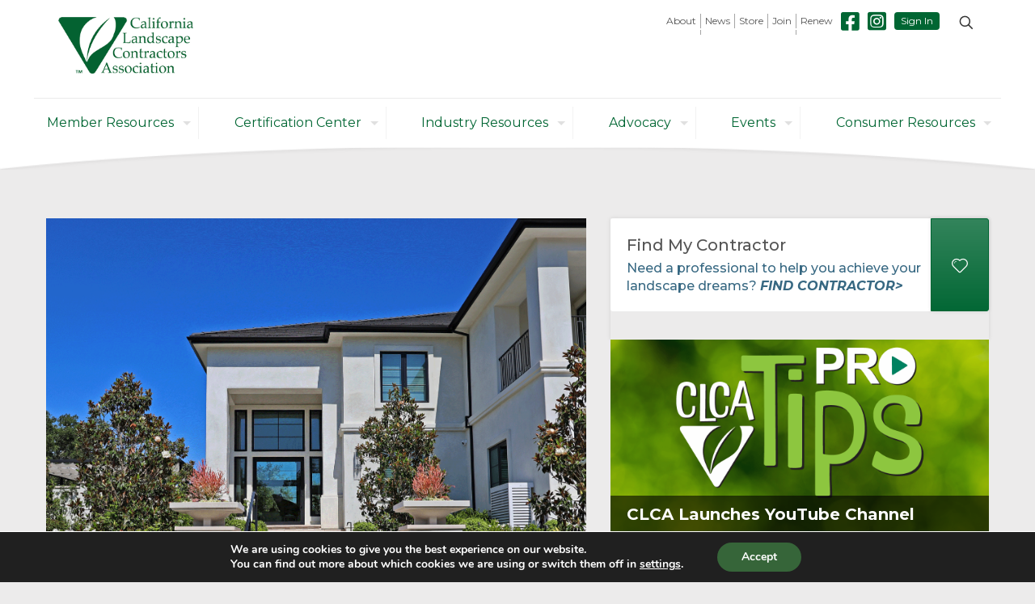

--- FILE ---
content_type: text/html; charset=UTF-8
request_url: https://clca.org/
body_size: 38897
content:
<!DOCTYPE html>
<html lang="en-US" class="no-js" itemscope itemtype="https://schema.org/WebPage">

	<head>

		<meta charset="UTF-8" />
		<meta name='robots' content='index, follow, max-image-preview:large, max-snippet:-1, max-video-preview:-1' />
	<style>img:is([sizes="auto" i], [sizes^="auto," i]) { contain-intrinsic-size: 3000px 1500px }</style>
	<meta name="description" content="California Landscape Contractors Association"/>
<link rel="alternate" hreflang="en-US" href="https://clca.org/"/>
<meta name="format-detection" content="telephone=no">
<meta name="viewport" content="width=device-width, initial-scale=1, maximum-scale=1" />
<link rel="shortcut icon" href="https://clca.org/wp-content/uploads/2017/10/CLCA-Favicon.png" type="image/x-icon" />
<meta name="theme-color" content="#ffffff" media="(prefers-color-scheme: light)">
<meta name="theme-color" content="#ffffff" media="(prefers-color-scheme: dark)">

	<!-- This site is optimized with the Yoast SEO plugin v26.8 - https://yoast.com/product/yoast-seo-wordpress/ -->
	<title>Homepage - CLCA</title><link rel="preload" as="style" href="https://fonts.googleapis.com/css?family=Cardo%3A1%2C300%2C400%2C400italic%2C500%2C600%2C700%2C700italic%7CPoppins%3A1%2C300%2C400%2C400italic%2C500%2C600%2C700%2C700italic%7CMontserrat%3A1%2C300%2C400%2C400italic%2C500%2C600%2C700%2C700italic&#038;display=swap" /><link rel="stylesheet" href="https://fonts.googleapis.com/css?family=Cardo%3A1%2C300%2C400%2C400italic%2C500%2C600%2C700%2C700italic%7CPoppins%3A1%2C300%2C400%2C400italic%2C500%2C600%2C700%2C700italic%7CMontserrat%3A1%2C300%2C400%2C400italic%2C500%2C600%2C700%2C700italic&#038;display=swap" media="print" onload="this.media='all'" /><noscript><link rel="stylesheet" href="https://fonts.googleapis.com/css?family=Cardo%3A1%2C300%2C400%2C400italic%2C500%2C600%2C700%2C700italic%7CPoppins%3A1%2C300%2C400%2C400italic%2C500%2C600%2C700%2C700italic%7CMontserrat%3A1%2C300%2C400%2C400italic%2C500%2C600%2C700%2C700italic&#038;display=swap" /></noscript><link rel="preload" as="image" href="https://clca.org/wp-content/uploads/2017/10/NavCurveTest.png" fetchpriority="high">
	<link rel="canonical" href="https://clca.org/" />
	<meta property="og:locale" content="en_US" />
	<meta property="og:type" content="website" />
	<meta property="og:title" content="Homepage - CLCA" />
	<meta property="og:description" content="Want to learn more about the largest landscape contractors association in California? You’re at the right place!" />
	<meta property="og:url" content="https://clca.org/" />
	<meta property="og:site_name" content="CLCA" />
	<meta property="article:modified_time" content="2025-12-12T21:37:18+00:00" />
	<meta name="twitter:card" content="summary_large_image" />
	<script type="application/ld+json" class="yoast-schema-graph">{"@context":"https://schema.org","@graph":[{"@type":"WebPage","@id":"https://clca.org/","url":"https://clca.org/","name":"Homepage - CLCA","isPartOf":{"@id":"https://clca.org/#website"},"datePublished":"2017-09-07T16:28:29+00:00","dateModified":"2025-12-12T21:37:18+00:00","breadcrumb":{"@id":"https://clca.org/#breadcrumb"},"inLanguage":"en-US","potentialAction":[{"@type":"ReadAction","target":["https://clca.org/"]}]},{"@type":"BreadcrumbList","@id":"https://clca.org/#breadcrumb","itemListElement":[{"@type":"ListItem","position":1,"name":"Home"}]},{"@type":"WebSite","@id":"https://clca.org/#website","url":"https://clca.org/","name":"CLCA","description":"","potentialAction":[{"@type":"SearchAction","target":{"@type":"EntryPoint","urlTemplate":"https://clca.org/?s={search_term_string}"},"query-input":{"@type":"PropertyValueSpecification","valueRequired":true,"valueName":"search_term_string"}}],"inLanguage":"en-US"}]}</script>
	<!-- / Yoast SEO plugin. -->


<link rel='dns-prefetch' href='//addsearch.com' />
<link rel='dns-prefetch' href='//s.ksrndkehqnwntyxlhgto.com' />
<link rel='dns-prefetch' href='//secure.gravatar.com' />
<link rel='dns-prefetch' href='//www.googletagmanager.com' />
<link rel='dns-prefetch' href='//stats.wp.com' />
<link rel='dns-prefetch' href='//maxcdn.bootstrapcdn.com' />
<link rel='dns-prefetch' href='//fonts.googleapis.com' />
<link rel='dns-prefetch' href='//v0.wordpress.com' />
<link href='https://fonts.gstatic.com' crossorigin rel='preconnect' />
<link rel='preconnect' href='//i0.wp.com' />
<link rel='preconnect' href='//c0.wp.com' />
<link rel="alternate" type="application/rss+xml" title="CLCA &raquo; Feed" href="https://clca.org/feed/" />
<link rel="alternate" type="application/rss+xml" title="CLCA &raquo; Comments Feed" href="https://clca.org/comments/feed/" />
		<style id="content-control-block-styles">
			@media (max-width: 640px) {
	.cc-hide-on-mobile {
		display: none !important;
	}
}
@media (min-width: 641px) and (max-width: 920px) {
	.cc-hide-on-tablet {
		display: none !important;
	}
}
@media (min-width: 921px) and (max-width: 1440px) {
	.cc-hide-on-desktop {
		display: none !important;
	}
}		</style>
		<link data-minify="1" rel='stylesheet' id='wgs2-css' href='https://clca.org/wp-content/cache/min/1/wp-content/plugins/wp-google-search/wgs2.css?ver=1759266706' type='text/css' media='all' />
<style id='wp-emoji-styles-inline-css' type='text/css'>

	img.wp-smiley, img.emoji {
		display: inline !important;
		border: none !important;
		box-shadow: none !important;
		height: 1em !important;
		width: 1em !important;
		margin: 0 0.07em !important;
		vertical-align: -0.1em !important;
		background: none !important;
		padding: 0 !important;
	}
</style>
<link data-minify="1" rel='stylesheet' id='wp-block-library-css' href='https://clca.org/wp-content/cache/min/1/c/6.8.3/wp-includes/css/dist/block-library/style.min.css?ver=1759300701' type='text/css' media='all' />
<style id='classic-theme-styles-inline-css' type='text/css'>
/*! This file is auto-generated */
.wp-block-button__link{color:#fff;background-color:#32373c;border-radius:9999px;box-shadow:none;text-decoration:none;padding:calc(.667em + 2px) calc(1.333em + 2px);font-size:1.125em}.wp-block-file__button{background:#32373c;color:#fff;text-decoration:none}
</style>
<link data-minify="1" rel='stylesheet' id='mediaelement-css' href='https://clca.org/wp-content/cache/min/1/c/6.8.3/wp-includes/js/mediaelement/mediaelementplayer-legacy.min.css?ver=1759300701' type='text/css' media='all' />
<link data-minify="1" rel='stylesheet' id='wp-mediaelement-css' href='https://clca.org/wp-content/cache/min/1/c/6.8.3/wp-includes/js/mediaelement/wp-mediaelement.min.css?ver=1759300701' type='text/css' media='all' />
<style id='jetpack-sharing-buttons-style-inline-css' type='text/css'>
.jetpack-sharing-buttons__services-list{display:flex;flex-direction:row;flex-wrap:wrap;gap:0;list-style-type:none;margin:5px;padding:0}.jetpack-sharing-buttons__services-list.has-small-icon-size{font-size:12px}.jetpack-sharing-buttons__services-list.has-normal-icon-size{font-size:16px}.jetpack-sharing-buttons__services-list.has-large-icon-size{font-size:24px}.jetpack-sharing-buttons__services-list.has-huge-icon-size{font-size:36px}@media print{.jetpack-sharing-buttons__services-list{display:none!important}}.editor-styles-wrapper .wp-block-jetpack-sharing-buttons{gap:0;padding-inline-start:0}ul.jetpack-sharing-buttons__services-list.has-background{padding:1.25em 2.375em}
</style>
<link data-minify="1" rel='stylesheet' id='content-control-block-styles-css' href='https://clca.org/wp-content/cache/min/1/wp-content/plugins/content-control/dist/style-block-editor.css?ver=1759266706' type='text/css' media='all' />
<style id='global-styles-inline-css' type='text/css'>
:root{--wp--preset--aspect-ratio--square: 1;--wp--preset--aspect-ratio--4-3: 4/3;--wp--preset--aspect-ratio--3-4: 3/4;--wp--preset--aspect-ratio--3-2: 3/2;--wp--preset--aspect-ratio--2-3: 2/3;--wp--preset--aspect-ratio--16-9: 16/9;--wp--preset--aspect-ratio--9-16: 9/16;--wp--preset--color--black: #000000;--wp--preset--color--cyan-bluish-gray: #abb8c3;--wp--preset--color--white: #ffffff;--wp--preset--color--pale-pink: #f78da7;--wp--preset--color--vivid-red: #cf2e2e;--wp--preset--color--luminous-vivid-orange: #ff6900;--wp--preset--color--luminous-vivid-amber: #fcb900;--wp--preset--color--light-green-cyan: #7bdcb5;--wp--preset--color--vivid-green-cyan: #00d084;--wp--preset--color--pale-cyan-blue: #8ed1fc;--wp--preset--color--vivid-cyan-blue: #0693e3;--wp--preset--color--vivid-purple: #9b51e0;--wp--preset--gradient--vivid-cyan-blue-to-vivid-purple: linear-gradient(135deg,rgba(6,147,227,1) 0%,rgb(155,81,224) 100%);--wp--preset--gradient--light-green-cyan-to-vivid-green-cyan: linear-gradient(135deg,rgb(122,220,180) 0%,rgb(0,208,130) 100%);--wp--preset--gradient--luminous-vivid-amber-to-luminous-vivid-orange: linear-gradient(135deg,rgba(252,185,0,1) 0%,rgba(255,105,0,1) 100%);--wp--preset--gradient--luminous-vivid-orange-to-vivid-red: linear-gradient(135deg,rgba(255,105,0,1) 0%,rgb(207,46,46) 100%);--wp--preset--gradient--very-light-gray-to-cyan-bluish-gray: linear-gradient(135deg,rgb(238,238,238) 0%,rgb(169,184,195) 100%);--wp--preset--gradient--cool-to-warm-spectrum: linear-gradient(135deg,rgb(74,234,220) 0%,rgb(151,120,209) 20%,rgb(207,42,186) 40%,rgb(238,44,130) 60%,rgb(251,105,98) 80%,rgb(254,248,76) 100%);--wp--preset--gradient--blush-light-purple: linear-gradient(135deg,rgb(255,206,236) 0%,rgb(152,150,240) 100%);--wp--preset--gradient--blush-bordeaux: linear-gradient(135deg,rgb(254,205,165) 0%,rgb(254,45,45) 50%,rgb(107,0,62) 100%);--wp--preset--gradient--luminous-dusk: linear-gradient(135deg,rgb(255,203,112) 0%,rgb(199,81,192) 50%,rgb(65,88,208) 100%);--wp--preset--gradient--pale-ocean: linear-gradient(135deg,rgb(255,245,203) 0%,rgb(182,227,212) 50%,rgb(51,167,181) 100%);--wp--preset--gradient--electric-grass: linear-gradient(135deg,rgb(202,248,128) 0%,rgb(113,206,126) 100%);--wp--preset--gradient--midnight: linear-gradient(135deg,rgb(2,3,129) 0%,rgb(40,116,252) 100%);--wp--preset--font-size--small: 13px;--wp--preset--font-size--medium: 20px;--wp--preset--font-size--large: 36px;--wp--preset--font-size--x-large: 42px;--wp--preset--spacing--20: 0.44rem;--wp--preset--spacing--30: 0.67rem;--wp--preset--spacing--40: 1rem;--wp--preset--spacing--50: 1.5rem;--wp--preset--spacing--60: 2.25rem;--wp--preset--spacing--70: 3.38rem;--wp--preset--spacing--80: 5.06rem;--wp--preset--shadow--natural: 6px 6px 9px rgba(0, 0, 0, 0.2);--wp--preset--shadow--deep: 12px 12px 50px rgba(0, 0, 0, 0.4);--wp--preset--shadow--sharp: 6px 6px 0px rgba(0, 0, 0, 0.2);--wp--preset--shadow--outlined: 6px 6px 0px -3px rgba(255, 255, 255, 1), 6px 6px rgba(0, 0, 0, 1);--wp--preset--shadow--crisp: 6px 6px 0px rgba(0, 0, 0, 1);}:where(.is-layout-flex){gap: 0.5em;}:where(.is-layout-grid){gap: 0.5em;}body .is-layout-flex{display: flex;}.is-layout-flex{flex-wrap: wrap;align-items: center;}.is-layout-flex > :is(*, div){margin: 0;}body .is-layout-grid{display: grid;}.is-layout-grid > :is(*, div){margin: 0;}:where(.wp-block-columns.is-layout-flex){gap: 2em;}:where(.wp-block-columns.is-layout-grid){gap: 2em;}:where(.wp-block-post-template.is-layout-flex){gap: 1.25em;}:where(.wp-block-post-template.is-layout-grid){gap: 1.25em;}.has-black-color{color: var(--wp--preset--color--black) !important;}.has-cyan-bluish-gray-color{color: var(--wp--preset--color--cyan-bluish-gray) !important;}.has-white-color{color: var(--wp--preset--color--white) !important;}.has-pale-pink-color{color: var(--wp--preset--color--pale-pink) !important;}.has-vivid-red-color{color: var(--wp--preset--color--vivid-red) !important;}.has-luminous-vivid-orange-color{color: var(--wp--preset--color--luminous-vivid-orange) !important;}.has-luminous-vivid-amber-color{color: var(--wp--preset--color--luminous-vivid-amber) !important;}.has-light-green-cyan-color{color: var(--wp--preset--color--light-green-cyan) !important;}.has-vivid-green-cyan-color{color: var(--wp--preset--color--vivid-green-cyan) !important;}.has-pale-cyan-blue-color{color: var(--wp--preset--color--pale-cyan-blue) !important;}.has-vivid-cyan-blue-color{color: var(--wp--preset--color--vivid-cyan-blue) !important;}.has-vivid-purple-color{color: var(--wp--preset--color--vivid-purple) !important;}.has-black-background-color{background-color: var(--wp--preset--color--black) !important;}.has-cyan-bluish-gray-background-color{background-color: var(--wp--preset--color--cyan-bluish-gray) !important;}.has-white-background-color{background-color: var(--wp--preset--color--white) !important;}.has-pale-pink-background-color{background-color: var(--wp--preset--color--pale-pink) !important;}.has-vivid-red-background-color{background-color: var(--wp--preset--color--vivid-red) !important;}.has-luminous-vivid-orange-background-color{background-color: var(--wp--preset--color--luminous-vivid-orange) !important;}.has-luminous-vivid-amber-background-color{background-color: var(--wp--preset--color--luminous-vivid-amber) !important;}.has-light-green-cyan-background-color{background-color: var(--wp--preset--color--light-green-cyan) !important;}.has-vivid-green-cyan-background-color{background-color: var(--wp--preset--color--vivid-green-cyan) !important;}.has-pale-cyan-blue-background-color{background-color: var(--wp--preset--color--pale-cyan-blue) !important;}.has-vivid-cyan-blue-background-color{background-color: var(--wp--preset--color--vivid-cyan-blue) !important;}.has-vivid-purple-background-color{background-color: var(--wp--preset--color--vivid-purple) !important;}.has-black-border-color{border-color: var(--wp--preset--color--black) !important;}.has-cyan-bluish-gray-border-color{border-color: var(--wp--preset--color--cyan-bluish-gray) !important;}.has-white-border-color{border-color: var(--wp--preset--color--white) !important;}.has-pale-pink-border-color{border-color: var(--wp--preset--color--pale-pink) !important;}.has-vivid-red-border-color{border-color: var(--wp--preset--color--vivid-red) !important;}.has-luminous-vivid-orange-border-color{border-color: var(--wp--preset--color--luminous-vivid-orange) !important;}.has-luminous-vivid-amber-border-color{border-color: var(--wp--preset--color--luminous-vivid-amber) !important;}.has-light-green-cyan-border-color{border-color: var(--wp--preset--color--light-green-cyan) !important;}.has-vivid-green-cyan-border-color{border-color: var(--wp--preset--color--vivid-green-cyan) !important;}.has-pale-cyan-blue-border-color{border-color: var(--wp--preset--color--pale-cyan-blue) !important;}.has-vivid-cyan-blue-border-color{border-color: var(--wp--preset--color--vivid-cyan-blue) !important;}.has-vivid-purple-border-color{border-color: var(--wp--preset--color--vivid-purple) !important;}.has-vivid-cyan-blue-to-vivid-purple-gradient-background{background: var(--wp--preset--gradient--vivid-cyan-blue-to-vivid-purple) !important;}.has-light-green-cyan-to-vivid-green-cyan-gradient-background{background: var(--wp--preset--gradient--light-green-cyan-to-vivid-green-cyan) !important;}.has-luminous-vivid-amber-to-luminous-vivid-orange-gradient-background{background: var(--wp--preset--gradient--luminous-vivid-amber-to-luminous-vivid-orange) !important;}.has-luminous-vivid-orange-to-vivid-red-gradient-background{background: var(--wp--preset--gradient--luminous-vivid-orange-to-vivid-red) !important;}.has-very-light-gray-to-cyan-bluish-gray-gradient-background{background: var(--wp--preset--gradient--very-light-gray-to-cyan-bluish-gray) !important;}.has-cool-to-warm-spectrum-gradient-background{background: var(--wp--preset--gradient--cool-to-warm-spectrum) !important;}.has-blush-light-purple-gradient-background{background: var(--wp--preset--gradient--blush-light-purple) !important;}.has-blush-bordeaux-gradient-background{background: var(--wp--preset--gradient--blush-bordeaux) !important;}.has-luminous-dusk-gradient-background{background: var(--wp--preset--gradient--luminous-dusk) !important;}.has-pale-ocean-gradient-background{background: var(--wp--preset--gradient--pale-ocean) !important;}.has-electric-grass-gradient-background{background: var(--wp--preset--gradient--electric-grass) !important;}.has-midnight-gradient-background{background: var(--wp--preset--gradient--midnight) !important;}.has-small-font-size{font-size: var(--wp--preset--font-size--small) !important;}.has-medium-font-size{font-size: var(--wp--preset--font-size--medium) !important;}.has-large-font-size{font-size: var(--wp--preset--font-size--large) !important;}.has-x-large-font-size{font-size: var(--wp--preset--font-size--x-large) !important;}
:where(.wp-block-post-template.is-layout-flex){gap: 1.25em;}:where(.wp-block-post-template.is-layout-grid){gap: 1.25em;}
:where(.wp-block-columns.is-layout-flex){gap: 2em;}:where(.wp-block-columns.is-layout-grid){gap: 2em;}
:root :where(.wp-block-pullquote){font-size: 1.5em;line-height: 1.6;}
</style>
<link rel='stylesheet' id='theme-my-login-css' href='https://clca.org/wp-content/plugins/theme-my-login/assets/styles/theme-my-login.min.css?ver=7.1.14' type='text/css' media='all' />
<link data-minify="1" rel='stylesheet' id='wp-job-manager-job-listings-css' href='https://clca.org/wp-content/cache/min/1/wp-content/plugins/wp-job-manager/assets/dist/css/job-listings.css?ver=1759266706' type='text/css' media='all' />
<link data-minify="1" rel='stylesheet' id='load-fa-css' href='https://clca.org/wp-content/cache/min/1/font-awesome/4.7.0/css/font-awesome.min.css?ver=1759266706' type='text/css' media='all' />
<link data-minify="1" rel='stylesheet' id='mfn-be-css' href='https://clca.org/wp-content/cache/min/1/wp-content/themes/betheme/css/be.css?ver=1759266707' type='text/css' media='all' />
<link rel='stylesheet' id='mfn-animations-css' href='https://clca.org/wp-content/themes/betheme/assets/animations/animations.min.css?ver=28.1.12' type='text/css' media='all' />
<link data-minify="1" rel='stylesheet' id='mfn-font-awesome-css' href='https://clca.org/wp-content/cache/min/1/wp-content/themes/betheme/fonts/fontawesome/fontawesome.css?ver=1759266707' type='text/css' media='all' />
<link data-minify="1" rel='stylesheet' id='mfn-responsive-css' href='https://clca.org/wp-content/cache/min/1/wp-content/themes/betheme/css/responsive.css?ver=1759266707' type='text/css' media='all' />

<link data-minify="1" rel='stylesheet' id='js_composer_front-css' href='https://clca.org/wp-content/cache/min/1/wp-content/plugins/js_composer/assets/css/js_composer.min.css?ver=1759266707' type='text/css' media='all' />
<link data-minify="1" rel='stylesheet' id='rhc-print-css-css' href='https://clca.org/wp-content/cache/min/1/wp-content/plugins/calendarize-it/css/print.css?ver=1759266707' type='text/css' media='all' />
<link data-minify="1" rel='stylesheet' id='calendarizeit-css' href='https://clca.org/wp-content/cache/min/1/wp-content/plugins/calendarize-it/css/frontend.min.css?ver=1759266707' type='text/css' media='all' />
<link data-minify="1" rel='stylesheet' id='rhc-last-minue-css' href='https://clca.org/wp-content/cache/min/1/wp-content/plugins/calendarize-it/css/last_minute_fixes.css?ver=1759266707' type='text/css' media='all' />
<style id='mfn-dynamic-inline-css' type='text/css'>
html{background-color:#ecebeb}#Wrapper,#Content,.mfn-popup .mfn-popup-content,.mfn-off-canvas-sidebar .mfn-off-canvas-content-wrapper,.mfn-cart-holder,.mfn-header-login,#Top_bar .search_wrapper,#Top_bar .top_bar_right .mfn-live-search-box,.column_livesearch .mfn-live-search-wrapper,.column_livesearch .mfn-live-search-box{background-color:#ecebeb}.layout-boxed.mfn-bebuilder-header.mfn-ui #Wrapper .mfn-only-sample-content{background-color:#ecebeb}body:not(.template-slider) #Header{min-height:250px}body.header-below:not(.template-slider) #Header{padding-top:250px}#Footer .widgets_wrapper{padding:15px 0}.has-search-overlay.search-overlay-opened #search-overlay{background-color:rgba(0,0,0,0.6)}.elementor-page.elementor-default #Content .the_content .section_wrapper{max-width:100%}.elementor-page.elementor-default #Content .section.the_content{width:100%}.elementor-page.elementor-default #Content .section_wrapper .the_content_wrapper{margin-left:0;margin-right:0;width:100%}body,span.date_label,.timeline_items li h3 span,input[type="date"],input[type="text"],input[type="password"],input[type="tel"],input[type="email"],input[type="url"],textarea,select,.offer_li .title h3,.mfn-menu-item-megamenu{font-family:"Cardo",-apple-system,BlinkMacSystemFont,"Segoe UI",Roboto,Oxygen-Sans,Ubuntu,Cantarell,"Helvetica Neue",sans-serif}.lead,.big{font-family:"Poppins",-apple-system,BlinkMacSystemFont,"Segoe UI",Roboto,Oxygen-Sans,Ubuntu,Cantarell,"Helvetica Neue",sans-serif}#menu > ul > li > a,#overlay-menu ul li a{font-family:"Montserrat",-apple-system,BlinkMacSystemFont,"Segoe UI",Roboto,Oxygen-Sans,Ubuntu,Cantarell,"Helvetica Neue",sans-serif}#Subheader .title{font-family:"Montserrat",-apple-system,BlinkMacSystemFont,"Segoe UI",Roboto,Oxygen-Sans,Ubuntu,Cantarell,"Helvetica Neue",sans-serif}h1,h2,h3,h4,.text-logo #logo{font-family:"Montserrat",-apple-system,BlinkMacSystemFont,"Segoe UI",Roboto,Oxygen-Sans,Ubuntu,Cantarell,"Helvetica Neue",sans-serif}h5,h6{font-family:"Montserrat",-apple-system,BlinkMacSystemFont,"Segoe UI",Roboto,Oxygen-Sans,Ubuntu,Cantarell,"Helvetica Neue",sans-serif}blockquote{font-family:"Montserrat",-apple-system,BlinkMacSystemFont,"Segoe UI",Roboto,Oxygen-Sans,Ubuntu,Cantarell,"Helvetica Neue",sans-serif}.chart_box .chart .num,.counter .desc_wrapper .number-wrapper,.how_it_works .image .number,.pricing-box .plan-header .price,.quick_fact .number-wrapper,.woocommerce .product div.entry-summary .price{font-family:"Montserrat",-apple-system,BlinkMacSystemFont,"Segoe UI",Roboto,Oxygen-Sans,Ubuntu,Cantarell,"Helvetica Neue",sans-serif}body,.mfn-menu-item-megamenu{font-size:18px;line-height:26px;font-weight:400;letter-spacing:0px}.lead,.big{font-size:16px;line-height:28px;font-weight:400;letter-spacing:0px}#menu > ul > li > a,#overlay-menu ul li a{font-size:16px;font-weight:400;letter-spacing:0px}#overlay-menu ul li a{line-height:24px}#Subheader .title{font-size:30px;line-height:35px;font-weight:400;letter-spacing:1px;font-style:italic}h1,.text-logo #logo{font-size:46px;line-height:52px;font-weight:500;letter-spacing:0px}h2{font-size:34px;line-height:40px;font-weight:500;letter-spacing:0px}h3,.woocommerce ul.products li.product h3,.woocommerce #customer_login h2{font-size:26px;line-height:32px;font-weight:500;letter-spacing:0px}h4,.woocommerce .woocommerce-order-details__title,.woocommerce .wc-bacs-bank-details-heading,.woocommerce .woocommerce-customer-details h2{font-size:20px;line-height:26px;font-weight:500;letter-spacing:0px}h5{font-size:16px;line-height:22px;font-weight:500;letter-spacing:0px}h6{font-size:14px;line-height:20px;font-weight:400;letter-spacing:0px}#Intro .intro-title{font-size:70px;line-height:70px;font-weight:400;letter-spacing:0px}@media only screen and (min-width:768px) and (max-width:959px){body,.mfn-menu-item-megamenu{font-size:15px;line-height:22px;font-weight:400;letter-spacing:0px}.lead,.big{font-size:14px;line-height:24px;font-weight:400;letter-spacing:0px}#menu > ul > li > a,#overlay-menu ul li a{font-size:14px;font-weight:400;letter-spacing:0px}#overlay-menu ul li a{line-height:21px}#Subheader .title{font-size:26px;line-height:30px;font-weight:400;letter-spacing:1px;font-style:italic}h1,.text-logo #logo{font-size:39px;line-height:44px;font-weight:500;letter-spacing:0px}h2{font-size:29px;line-height:34px;font-weight:500;letter-spacing:0px}h3,.woocommerce ul.products li.product h3,.woocommerce #customer_login h2{font-size:22px;line-height:27px;font-weight:500;letter-spacing:0px}h4,.woocommerce .woocommerce-order-details__title,.woocommerce .wc-bacs-bank-details-heading,.woocommerce .woocommerce-customer-details h2{font-size:17px;line-height:22px;font-weight:500;letter-spacing:0px}h5{font-size:14px;line-height:19px;font-weight:500;letter-spacing:0px}h6{font-size:13px;line-height:19px;font-weight:400;letter-spacing:0px}#Intro .intro-title{font-size:60px;line-height:60px;font-weight:400;letter-spacing:0px}blockquote{font-size:15px}.chart_box .chart .num{font-size:45px;line-height:45px}.counter .desc_wrapper .number-wrapper{font-size:45px;line-height:45px}.counter .desc_wrapper .title{font-size:14px;line-height:18px}.faq .question .title{font-size:14px}.fancy_heading .title{font-size:38px;line-height:38px}.offer .offer_li .desc_wrapper .title h3{font-size:32px;line-height:32px}.offer_thumb_ul li.offer_thumb_li .desc_wrapper .title h3{font-size:32px;line-height:32px}.pricing-box .plan-header h2{font-size:27px;line-height:27px}.pricing-box .plan-header .price > span{font-size:40px;line-height:40px}.pricing-box .plan-header .price sup.currency{font-size:18px;line-height:18px}.pricing-box .plan-header .price sup.period{font-size:14px;line-height:14px}.quick_fact .number-wrapper{font-size:80px;line-height:80px}.trailer_box .desc h2{font-size:27px;line-height:27px}.widget > h3{font-size:17px;line-height:20px}}@media only screen and (min-width:480px) and (max-width:767px){body,.mfn-menu-item-megamenu{font-size:14px;line-height:20px;font-weight:400;letter-spacing:0px}.lead,.big{font-size:13px;line-height:21px;font-weight:400;letter-spacing:0px}#menu > ul > li > a,#overlay-menu ul li a{font-size:13px;font-weight:400;letter-spacing:0px}#overlay-menu ul li a{line-height:19.5px}#Subheader .title{font-size:23px;line-height:26px;font-weight:400;letter-spacing:1px;font-style:italic}h1,.text-logo #logo{font-size:35px;line-height:39px;font-weight:500;letter-spacing:0px}h2{font-size:26px;line-height:30px;font-weight:500;letter-spacing:0px}h3,.woocommerce ul.products li.product h3,.woocommerce #customer_login h2{font-size:20px;line-height:24px;font-weight:500;letter-spacing:0px}h4,.woocommerce .woocommerce-order-details__title,.woocommerce .wc-bacs-bank-details-heading,.woocommerce .woocommerce-customer-details h2{font-size:15px;line-height:20px;font-weight:500;letter-spacing:0px}h5{font-size:13px;line-height:19px;font-weight:500;letter-spacing:0px}h6{font-size:13px;line-height:19px;font-weight:400;letter-spacing:0px}#Intro .intro-title{font-size:53px;line-height:53px;font-weight:400;letter-spacing:0px}blockquote{font-size:14px}.chart_box .chart .num{font-size:40px;line-height:40px}.counter .desc_wrapper .number-wrapper{font-size:40px;line-height:40px}.counter .desc_wrapper .title{font-size:13px;line-height:16px}.faq .question .title{font-size:13px}.fancy_heading .title{font-size:34px;line-height:34px}.offer .offer_li .desc_wrapper .title h3{font-size:28px;line-height:28px}.offer_thumb_ul li.offer_thumb_li .desc_wrapper .title h3{font-size:28px;line-height:28px}.pricing-box .plan-header h2{font-size:24px;line-height:24px}.pricing-box .plan-header .price > span{font-size:34px;line-height:34px}.pricing-box .plan-header .price sup.currency{font-size:16px;line-height:16px}.pricing-box .plan-header .price sup.period{font-size:13px;line-height:13px}.quick_fact .number-wrapper{font-size:70px;line-height:70px}.trailer_box .desc h2{font-size:24px;line-height:24px}.widget > h3{font-size:16px;line-height:19px}}@media only screen and (max-width:479px){body,.mfn-menu-item-megamenu{font-size:13px;line-height:19px;font-weight:400;letter-spacing:0px}.lead,.big{font-size:13px;line-height:19px;font-weight:400;letter-spacing:0px}#menu > ul > li > a,#overlay-menu ul li a{font-size:13px;font-weight:400;letter-spacing:0px}#overlay-menu ul li a{line-height:19.5px}#Subheader .title{font-size:18px;line-height:21px;font-weight:400;letter-spacing:1px;font-style:italic}h1,.text-logo #logo{font-size:28px;line-height:31px;font-weight:500;letter-spacing:0px}h2{font-size:20px;line-height:24px;font-weight:500;letter-spacing:0px}h3,.woocommerce ul.products li.product h3,.woocommerce #customer_login h2{font-size:16px;line-height:19px;font-weight:500;letter-spacing:0px}h4,.woocommerce .woocommerce-order-details__title,.woocommerce .wc-bacs-bank-details-heading,.woocommerce .woocommerce-customer-details h2{font-size:13px;line-height:19px;font-weight:500;letter-spacing:0px}h5{font-size:13px;line-height:19px;font-weight:500;letter-spacing:0px}h6{font-size:13px;line-height:19px;font-weight:400;letter-spacing:0px}#Intro .intro-title{font-size:42px;line-height:42px;font-weight:400;letter-spacing:0px}blockquote{font-size:13px}.chart_box .chart .num{font-size:35px;line-height:35px}.counter .desc_wrapper .number-wrapper{font-size:35px;line-height:35px}.counter .desc_wrapper .title{font-size:13px;line-height:26px}.faq .question .title{font-size:13px}.fancy_heading .title{font-size:30px;line-height:30px}.offer .offer_li .desc_wrapper .title h3{font-size:26px;line-height:26px}.offer_thumb_ul li.offer_thumb_li .desc_wrapper .title h3{font-size:26px;line-height:26px}.pricing-box .plan-header h2{font-size:21px;line-height:21px}.pricing-box .plan-header .price > span{font-size:32px;line-height:32px}.pricing-box .plan-header .price sup.currency{font-size:14px;line-height:14px}.pricing-box .plan-header .price sup.period{font-size:13px;line-height:13px}.quick_fact .number-wrapper{font-size:60px;line-height:60px}.trailer_box .desc h2{font-size:21px;line-height:21px}.widget > h3{font-size:15px;line-height:18px}}.with_aside .sidebar.columns{width:23%}.with_aside .sections_group{width:77%}.aside_both .sidebar.columns{width:18%}.aside_both .sidebar.sidebar-1{margin-left:-82%}.aside_both .sections_group{width:64%;margin-left:18%}@media only screen and (min-width:1240px){#Wrapper,.with_aside .content_wrapper{max-width:1240px}body.layout-boxed.mfn-header-scrolled .mfn-header-tmpl.mfn-sticky-layout-width{max-width:1240px;left:0;right:0;margin-left:auto;margin-right:auto}body.layout-boxed:not(.mfn-header-scrolled) .mfn-header-tmpl.mfn-header-layout-width,body.layout-boxed .mfn-header-tmpl.mfn-header-layout-width:not(.mfn-hasSticky){max-width:1240px;left:0;right:0;margin-left:auto;margin-right:auto}body.layout-boxed.mfn-bebuilder-header.mfn-ui .mfn-only-sample-content{max-width:1240px;margin-left:auto;margin-right:auto}.section_wrapper,.container{max-width:1220px}.layout-boxed.header-boxed #Top_bar.is-sticky{max-width:1240px}}@media only screen and (max-width:767px){#Wrapper{max-width:calc(100% - 67px)}.content_wrapper .section_wrapper,.container,.four.columns .widget-area{max-width:770px !important;padding-left:33px;padding-right:33px}}body{--mfn-button-font-family:inherit;--mfn-button-font-size:18px;--mfn-button-font-weight:400;--mfn-button-font-style:inherit;--mfn-button-letter-spacing:0px;--mfn-button-padding:16px 20px 16px 20px;--mfn-button-border-width:0;--mfn-button-border-radius:;--mfn-button-gap:10px;--mfn-button-transition:0.2s;--mfn-button-color:#ffffff;--mfn-button-color-hover:#ffffff;--mfn-button-bg:#006633;--mfn-button-bg-hover:#005926;--mfn-button-border-color:transparent;--mfn-button-border-color-hover:transparent;--mfn-button-icon-color:#ffffff;--mfn-button-icon-color-hover:#ffffff;--mfn-button-box-shadow:unset;--mfn-button-theme-color:#ffffff;--mfn-button-theme-color-hover:#ffffff;--mfn-button-theme-bg:#006633;--mfn-button-theme-bg-hover:#005926;--mfn-button-theme-border-color:transparent;--mfn-button-theme-border-color-hover:transparent;--mfn-button-theme-icon-color:#ffffff;--mfn-button-theme-icon-color-hover:#ffffff;--mfn-button-theme-box-shadow:unset;--mfn-button-shop-color:#ffffff;--mfn-button-shop-color-hover:#ffffff;--mfn-button-shop-bg:#006633;--mfn-button-shop-bg-hover:#005926;--mfn-button-shop-border-color:transparent;--mfn-button-shop-border-color-hover:transparent;--mfn-button-shop-icon-color:#626262;--mfn-button-shop-icon-color-hover:#626262;--mfn-button-shop-box-shadow:unset;--mfn-button-action-color:#747474;--mfn-button-action-color-hover:#747474;--mfn-button-action-bg:#f7f7f7;--mfn-button-action-bg-hover:#eaeaea;--mfn-button-action-border-color:transparent;--mfn-button-action-border-color-hover:transparent;--mfn-button-action-icon-color:#626262;--mfn-button-action-icon-color-hover:#626262;--mfn-button-action-box-shadow:unset}@media only screen and (max-width:959px){body{}}@media only screen and (max-width:768px){body{}}.mfn-cookies,.mfn-cookies-reopen{--mfn-gdpr2-container-text-color:#626262;--mfn-gdpr2-container-strong-color:#07070a;--mfn-gdpr2-container-bg:#ffffff;--mfn-gdpr2-container-overlay:rgba(25,37,48,0.6);--mfn-gdpr2-details-box-bg:#fbfbfb;--mfn-gdpr2-details-switch-bg:#00032a;--mfn-gdpr2-details-switch-bg-active:#5acb65;--mfn-gdpr2-tabs-text-color:#07070a;--mfn-gdpr2-tabs-text-color-active:#0089f7;--mfn-gdpr2-tabs-border:rgba(8,8,14,0.1);--mfn-gdpr2-buttons-box-bg:#fbfbfb;--mfn-gdpr2-reopen-background:#fff;--mfn-gdpr2-reopen-color:#222}#Top_bar #logo,.header-fixed #Top_bar #logo,.header-plain #Top_bar #logo,.header-transparent #Top_bar #logo{height:70px;line-height:70px;padding:20px 0}.logo-overflow #Top_bar:not(.is-sticky) .logo{height:110px}#Top_bar .menu > li > a{padding:25px 0}.menu-highlight:not(.header-creative) #Top_bar .menu > li > a{margin:30px 0}.header-plain:not(.menu-highlight) #Top_bar .menu > li > a span:not(.description){line-height:110px}.header-fixed #Top_bar .menu > li > a{padding:40px 0}@media only screen and (max-width:767px){.mobile-header-mini #Top_bar #logo{height:50px!important;line-height:50px!important;margin:5px 0}}#Top_bar #logo img.svg{width:100px}.image_frame,.wp-caption{border-width:0px}.alert{border-radius:0px}#Top_bar .top_bar_right .top-bar-right-input input{width:200px}.mfn-live-search-box .mfn-live-search-list{max-height:300px}#Side_slide{right:-250px;width:250px}#Side_slide.left{left:-250px}.blog-teaser li .desc-wrapper .desc{background-position-y:-1px}.mfn-free-delivery-info{--mfn-free-delivery-bar:#006633;--mfn-free-delivery-bg:rgba(0,0,0,0.1);--mfn-free-delivery-achieved:#006633}#back_to_top i{color:#006633}@media only screen and ( max-width:767px ){}@media only screen and (min-width:960px){body:not(.header-simple) #Top_bar #menu{display:block!important}.tr-menu #Top_bar #menu{background:none!important}#Top_bar .menu > li > ul.mfn-megamenu > li{float:left}#Top_bar .menu > li > ul.mfn-megamenu > li.mfn-megamenu-cols-1{width:100%}#Top_bar .menu > li > ul.mfn-megamenu > li.mfn-megamenu-cols-2{width:50%}#Top_bar .menu > li > ul.mfn-megamenu > li.mfn-megamenu-cols-3{width:33.33%}#Top_bar .menu > li > ul.mfn-megamenu > li.mfn-megamenu-cols-4{width:25%}#Top_bar .menu > li > ul.mfn-megamenu > li.mfn-megamenu-cols-5{width:20%}#Top_bar .menu > li > ul.mfn-megamenu > li.mfn-megamenu-cols-6{width:16.66%}#Top_bar .menu > li > ul.mfn-megamenu > li > ul{display:block!important;position:inherit;left:auto;top:auto;border-width:0 1px 0 0}#Top_bar .menu > li > ul.mfn-megamenu > li:last-child > ul{border:0}#Top_bar .menu > li > ul.mfn-megamenu > li > ul li{width:auto}#Top_bar .menu > li > ul.mfn-megamenu a.mfn-megamenu-title{text-transform:uppercase;font-weight:400;background:none}#Top_bar .menu > li > ul.mfn-megamenu a .menu-arrow{display:none}.menuo-right #Top_bar .menu > li > ul.mfn-megamenu{left:0;width:98%!important;margin:0 1%;padding:20px 0}.menuo-right #Top_bar .menu > li > ul.mfn-megamenu-bg{box-sizing:border-box}#Top_bar .menu > li > ul.mfn-megamenu-bg{padding:20px 166px 20px 20px;background-repeat:no-repeat;background-position:right bottom}.rtl #Top_bar .menu > li > ul.mfn-megamenu-bg{padding-left:166px;padding-right:20px;background-position:left bottom}#Top_bar .menu > li > ul.mfn-megamenu-bg > li{background:none}#Top_bar .menu > li > ul.mfn-megamenu-bg > li a{border:none}#Top_bar .menu > li > ul.mfn-megamenu-bg > li > ul{background:none!important;-webkit-box-shadow:0 0 0 0;-moz-box-shadow:0 0 0 0;box-shadow:0 0 0 0}.mm-vertical #Top_bar .container{position:relative}.mm-vertical #Top_bar .top_bar_left{position:static}.mm-vertical #Top_bar .menu > li ul{box-shadow:0 0 0 0 transparent!important;background-image:none}.mm-vertical #Top_bar .menu > li > ul.mfn-megamenu{padding:20px 0}.mm-vertical.header-plain #Top_bar .menu > li > ul.mfn-megamenu{width:100%!important;margin:0}.mm-vertical #Top_bar .menu > li > ul.mfn-megamenu > li{display:table-cell;float:none!important;width:10%;padding:0 15px;border-right:1px solid rgba(0,0,0,0.05)}.mm-vertical #Top_bar .menu > li > ul.mfn-megamenu > li:last-child{border-right-width:0}.mm-vertical #Top_bar .menu > li > ul.mfn-megamenu > li.hide-border{border-right-width:0}.mm-vertical #Top_bar .menu > li > ul.mfn-megamenu > li a{border-bottom-width:0;padding:9px 15px;line-height:120%}.mm-vertical #Top_bar .menu > li > ul.mfn-megamenu a.mfn-megamenu-title{font-weight:700}.rtl .mm-vertical #Top_bar .menu > li > ul.mfn-megamenu > li:first-child{border-right-width:0}.rtl .mm-vertical #Top_bar .menu > li > ul.mfn-megamenu > li:last-child{border-right-width:1px}body.header-shop #Top_bar #menu{display:flex!important;background-color:transparent}.header-shop #Top_bar.is-sticky .top_bar_row_second{display:none}.header-plain:not(.menuo-right) #Header .top_bar_left{width:auto!important}.header-stack.header-center #Top_bar #menu{display:inline-block!important}.header-simple #Top_bar #menu{display:none;height:auto;width:300px;bottom:auto;top:100%;right:1px;position:absolute;margin:0}.header-simple #Header a.responsive-menu-toggle{display:block;right:10px}.header-simple #Top_bar #menu > ul{width:100%;float:left}.header-simple #Top_bar #menu ul li{width:100%;padding-bottom:0;border-right:0;position:relative}.header-simple #Top_bar #menu ul li a{padding:0 20px;margin:0;display:block;height:auto;line-height:normal;border:none}.header-simple #Top_bar #menu ul li a:not(.menu-toggle):after{display:none}.header-simple #Top_bar #menu ul li a span{border:none;line-height:44px;display:inline;padding:0}.header-simple #Top_bar #menu ul li.submenu .menu-toggle{display:block;position:absolute;right:0;top:0;width:44px;height:44px;line-height:44px;font-size:30px;font-weight:300;text-align:center;cursor:pointer;color:#444;opacity:0.33;transform:unset}.header-simple #Top_bar #menu ul li.submenu .menu-toggle:after{content:"+";position:static}.header-simple #Top_bar #menu ul li.hover > .menu-toggle:after{content:"-"}.header-simple #Top_bar #menu ul li.hover a{border-bottom:0}.header-simple #Top_bar #menu ul.mfn-megamenu li .menu-toggle{display:none}.header-simple #Top_bar #menu ul li ul{position:relative!important;left:0!important;top:0;padding:0;margin:0!important;width:auto!important;background-image:none}.header-simple #Top_bar #menu ul li ul li{width:100%!important;display:block;padding:0}.header-simple #Top_bar #menu ul li ul li a{padding:0 20px 0 30px}.header-simple #Top_bar #menu ul li ul li a .menu-arrow{display:none}.header-simple #Top_bar #menu ul li ul li a span{padding:0}.header-simple #Top_bar #menu ul li ul li a span:after{display:none!important}.header-simple #Top_bar .menu > li > ul.mfn-megamenu a.mfn-megamenu-title{text-transform:uppercase;font-weight:400}.header-simple #Top_bar .menu > li > ul.mfn-megamenu > li > ul{display:block!important;position:inherit;left:auto;top:auto}.header-simple #Top_bar #menu ul li ul li ul{border-left:0!important;padding:0;top:0}.header-simple #Top_bar #menu ul li ul li ul li a{padding:0 20px 0 40px}.rtl.header-simple #Top_bar #menu{left:1px;right:auto}.rtl.header-simple #Top_bar a.responsive-menu-toggle{left:10px;right:auto}.rtl.header-simple #Top_bar #menu ul li.submenu .menu-toggle{left:0;right:auto}.rtl.header-simple #Top_bar #menu ul li ul{left:auto!important;right:0!important}.rtl.header-simple #Top_bar #menu ul li ul li a{padding:0 30px 0 20px}.rtl.header-simple #Top_bar #menu ul li ul li ul li a{padding:0 40px 0 20px}.menu-highlight #Top_bar .menu > li{margin:0 2px}.menu-highlight:not(.header-creative) #Top_bar .menu > li > a{padding:0;-webkit-border-radius:5px;border-radius:5px}.menu-highlight #Top_bar .menu > li > a:after{display:none}.menu-highlight #Top_bar .menu > li > a span:not(.description){line-height:50px}.menu-highlight #Top_bar .menu > li > a span.description{display:none}.menu-highlight.header-stack #Top_bar .menu > li > a{margin:10px 0!important}.menu-highlight.header-stack #Top_bar .menu > li > a span:not(.description){line-height:40px}.menu-highlight.header-simple #Top_bar #menu ul li,.menu-highlight.header-creative #Top_bar #menu ul li{margin:0}.menu-highlight.header-simple #Top_bar #menu ul li > a,.menu-highlight.header-creative #Top_bar #menu ul li > a{-webkit-border-radius:0;border-radius:0}.menu-highlight:not(.header-fixed):not(.header-simple) #Top_bar.is-sticky .menu > li > a{margin:10px 0!important;padding:5px 0!important}.menu-highlight:not(.header-fixed):not(.header-simple) #Top_bar.is-sticky .menu > li > a span{line-height:30px!important}.header-modern.menu-highlight.menuo-right .menu_wrapper{margin-right:20px}.menu-line-below #Top_bar .menu > li > a:not(.menu-toggle):after{top:auto;bottom:-4px}.menu-line-below #Top_bar.is-sticky .menu > li > a:not(.menu-toggle):after{top:auto;bottom:-4px}.menu-line-below-80 #Top_bar:not(.is-sticky) .menu > li > a:not(.menu-toggle):after{height:4px;left:10%;top:50%;margin-top:20px;width:80%}.menu-line-below-80-1 #Top_bar:not(.is-sticky) .menu > li > a:not(.menu-toggle):after{height:1px;left:10%;top:50%;margin-top:20px;width:80%}.menu-link-color #Top_bar .menu > li > a:not(.menu-toggle):after{display:none!important}.menu-arrow-top #Top_bar .menu > li > a:after{background:none repeat scroll 0 0 rgba(0,0,0,0)!important;border-color:#ccc transparent transparent;border-style:solid;border-width:7px 7px 0;display:block;height:0;left:50%;margin-left:-7px;top:0!important;width:0}.menu-arrow-top #Top_bar.is-sticky .menu > li > a:after{top:0!important}.menu-arrow-bottom #Top_bar .menu > li > a:after{background:none!important;border-color:transparent transparent #ccc;border-style:solid;border-width:0 7px 7px;display:block;height:0;left:50%;margin-left:-7px;top:auto;bottom:0;width:0}.menu-arrow-bottom #Top_bar.is-sticky .menu > li > a:after{top:auto;bottom:0}.menuo-no-borders #Top_bar .menu > li > a span{border-width:0!important}.menuo-no-borders #Header_creative #Top_bar .menu > li > a span{border-bottom-width:0}.menuo-no-borders.header-plain #Top_bar a#header_cart,.menuo-no-borders.header-plain #Top_bar a#search_button,.menuo-no-borders.header-plain #Top_bar .wpml-languages,.menuo-no-borders.header-plain #Top_bar a.action_button{border-width:0}.menuo-right #Top_bar .menu_wrapper{float:right}.menuo-right.header-stack:not(.header-center) #Top_bar .menu_wrapper{margin-right:150px}body.header-creative{padding-left:50px}body.header-creative.header-open{padding-left:250px}body.error404,body.under-construction,body.elementor-maintenance-mode,body.template-blank,body.under-construction.header-rtl.header-creative.header-open{padding-left:0!important;padding-right:0!important}.header-creative.footer-fixed #Footer,.header-creative.footer-sliding #Footer,.header-creative.footer-stick #Footer.is-sticky{box-sizing:border-box;padding-left:50px}.header-open.footer-fixed #Footer,.header-open.footer-sliding #Footer,.header-creative.footer-stick #Footer.is-sticky{padding-left:250px}.header-rtl.header-creative.footer-fixed #Footer,.header-rtl.header-creative.footer-sliding #Footer,.header-rtl.header-creative.footer-stick #Footer.is-sticky{padding-left:0;padding-right:50px}.header-rtl.header-open.footer-fixed #Footer,.header-rtl.header-open.footer-sliding #Footer,.header-rtl.header-creative.footer-stick #Footer.is-sticky{padding-right:250px}#Header_creative{background-color:#fff;position:fixed;width:250px;height:100%;left:-200px;top:0;z-index:9002;-webkit-box-shadow:2px 0 4px 2px rgba(0,0,0,.15);box-shadow:2px 0 4px 2px rgba(0,0,0,.15)}#Header_creative .container{width:100%}#Header_creative .creative-wrapper{opacity:0;margin-right:50px}#Header_creative a.creative-menu-toggle{display:block;width:34px;height:34px;line-height:34px;font-size:22px;text-align:center;position:absolute;top:10px;right:8px;border-radius:3px}.admin-bar #Header_creative a.creative-menu-toggle{top:42px}#Header_creative #Top_bar{position:static;width:100%}#Header_creative #Top_bar .top_bar_left{width:100%!important;float:none}#Header_creative #Top_bar .logo{float:none;text-align:center;margin:15px 0}#Header_creative #Top_bar #menu{background-color:transparent}#Header_creative #Top_bar .menu_wrapper{float:none;margin:0 0 30px}#Header_creative #Top_bar .menu > li{width:100%;float:none;position:relative}#Header_creative #Top_bar .menu > li > a{padding:0;text-align:center}#Header_creative #Top_bar .menu > li > a:after{display:none}#Header_creative #Top_bar .menu > li > a span{border-right:0;border-bottom-width:1px;line-height:38px}#Header_creative #Top_bar .menu li ul{left:100%;right:auto;top:0;box-shadow:2px 2px 2px 0 rgba(0,0,0,0.03);-webkit-box-shadow:2px 2px 2px 0 rgba(0,0,0,0.03)}#Header_creative #Top_bar .menu > li > ul.mfn-megamenu{margin:0;width:700px!important}#Header_creative #Top_bar .menu > li > ul.mfn-megamenu > li > ul{left:0}#Header_creative #Top_bar .menu li ul li a{padding-top:9px;padding-bottom:8px}#Header_creative #Top_bar .menu li ul li ul{top:0}#Header_creative #Top_bar .menu > li > a span.description{display:block;font-size:13px;line-height:28px!important;clear:both}.menuo-arrows #Top_bar .menu > li.submenu > a > span:after{content:unset!important}#Header_creative #Top_bar .top_bar_right{width:100%!important;float:left;height:auto;margin-bottom:35px;text-align:center;padding:0 20px;top:0;-webkit-box-sizing:border-box;-moz-box-sizing:border-box;box-sizing:border-box}#Header_creative #Top_bar .top_bar_right:before{content:none}#Header_creative #Top_bar .top_bar_right .top_bar_right_wrapper{flex-wrap:wrap;justify-content:center}#Header_creative #Top_bar .top_bar_right .top-bar-right-icon,#Header_creative #Top_bar .top_bar_right .wpml-languages,#Header_creative #Top_bar .top_bar_right .top-bar-right-button,#Header_creative #Top_bar .top_bar_right .top-bar-right-input{min-height:30px;margin:5px}#Header_creative #Top_bar .search_wrapper{left:100%;top:auto}#Header_creative #Top_bar .banner_wrapper{display:block;text-align:center}#Header_creative #Top_bar .banner_wrapper img{max-width:100%;height:auto;display:inline-block}#Header_creative #Action_bar{display:none;position:absolute;bottom:0;top:auto;clear:both;padding:0 20px;box-sizing:border-box}#Header_creative #Action_bar .contact_details{width:100%;text-align:center;margin-bottom:20px}#Header_creative #Action_bar .contact_details li{padding:0}#Header_creative #Action_bar .social{float:none;text-align:center;padding:5px 0 15px}#Header_creative #Action_bar .social li{margin-bottom:2px}#Header_creative #Action_bar .social-menu{float:none;text-align:center}#Header_creative #Action_bar .social-menu li{border-color:rgba(0,0,0,.1)}#Header_creative .social li a{color:rgba(0,0,0,.5)}#Header_creative .social li a:hover{color:#000}#Header_creative .creative-social{position:absolute;bottom:10px;right:0;width:50px}#Header_creative .creative-social li{display:block;float:none;width:100%;text-align:center;margin-bottom:5px}.header-creative .fixed-nav.fixed-nav-prev{margin-left:50px}.header-creative.header-open .fixed-nav.fixed-nav-prev{margin-left:250px}.menuo-last #Header_creative #Top_bar .menu li.last ul{top:auto;bottom:0}.header-open #Header_creative{left:0}.header-open #Header_creative .creative-wrapper{opacity:1;margin:0!important}.header-open #Header_creative .creative-menu-toggle,.header-open #Header_creative .creative-social{display:none}.header-open #Header_creative #Action_bar{display:block}body.header-rtl.header-creative{padding-left:0;padding-right:50px}.header-rtl #Header_creative{left:auto;right:-200px}.header-rtl #Header_creative .creative-wrapper{margin-left:50px;margin-right:0}.header-rtl #Header_creative a.creative-menu-toggle{left:8px;right:auto}.header-rtl #Header_creative .creative-social{left:0;right:auto}.header-rtl #Footer #back_to_top.sticky{right:125px}.header-rtl #popup_contact{right:70px}.header-rtl #Header_creative #Top_bar .menu li ul{left:auto;right:100%}.header-rtl #Header_creative #Top_bar .search_wrapper{left:auto;right:100%}.header-rtl .fixed-nav.fixed-nav-prev{margin-left:0!important}.header-rtl .fixed-nav.fixed-nav-next{margin-right:50px}body.header-rtl.header-creative.header-open{padding-left:0;padding-right:250px!important}.header-rtl.header-open #Header_creative{left:auto;right:0}.header-rtl.header-open #Footer #back_to_top.sticky{right:325px}.header-rtl.header-open #popup_contact{right:270px}.header-rtl.header-open .fixed-nav.fixed-nav-next{margin-right:250px}#Header_creative.active{left:-1px}.header-rtl #Header_creative.active{left:auto;right:-1px}#Header_creative.active .creative-wrapper{opacity:1;margin:0}.header-creative .vc_row[data-vc-full-width]{padding-left:50px}.header-creative.header-open .vc_row[data-vc-full-width]{padding-left:250px}.header-open .vc_parallax .vc_parallax-inner{left:auto;width:calc(100% - 250px)}.header-open.header-rtl .vc_parallax .vc_parallax-inner{left:0;right:auto}#Header_creative.scroll{height:100%;overflow-y:auto}#Header_creative.scroll:not(.dropdown) .menu li ul{display:none!important}#Header_creative.scroll #Action_bar{position:static}#Header_creative.dropdown{outline:none}#Header_creative.dropdown #Top_bar .menu_wrapper{float:left;width:100%}#Header_creative.dropdown #Top_bar #menu ul li{position:relative;float:left}#Header_creative.dropdown #Top_bar #menu ul li a:not(.menu-toggle):after{display:none}#Header_creative.dropdown #Top_bar #menu ul li a span{line-height:38px;padding:0}#Header_creative.dropdown #Top_bar #menu ul li.submenu .menu-toggle{display:block;position:absolute;right:0;top:0;width:38px;height:38px;line-height:38px;font-size:26px;font-weight:300;text-align:center;cursor:pointer;color:#444;opacity:0.33;z-index:203}#Header_creative.dropdown #Top_bar #menu ul li.submenu .menu-toggle:after{content:"+";position:static}#Header_creative.dropdown #Top_bar #menu ul li.hover > .menu-toggle:after{content:"-"}#Header_creative.dropdown #Top_bar #menu ul.sub-menu li:not(:last-of-type) a{border-bottom:0}#Header_creative.dropdown #Top_bar #menu ul.mfn-megamenu li .menu-toggle{display:none}#Header_creative.dropdown #Top_bar #menu ul li ul{position:relative!important;left:0!important;top:0;padding:0;margin-left:0!important;width:auto!important;background-image:none}#Header_creative.dropdown #Top_bar #menu ul li ul li{width:100%!important}#Header_creative.dropdown #Top_bar #menu ul li ul li a{padding:0 10px;text-align:center}#Header_creative.dropdown #Top_bar #menu ul li ul li a .menu-arrow{display:none}#Header_creative.dropdown #Top_bar #menu ul li ul li a span{padding:0}#Header_creative.dropdown #Top_bar #menu ul li ul li a span:after{display:none!important}#Header_creative.dropdown #Top_bar .menu > li > ul.mfn-megamenu a.mfn-megamenu-title{text-transform:uppercase;font-weight:400}#Header_creative.dropdown #Top_bar .menu > li > ul.mfn-megamenu > li > ul{display:block!important;position:inherit;left:auto;top:auto}#Header_creative.dropdown #Top_bar #menu ul li ul li ul{border-left:0!important;padding:0;top:0}#Header_creative{transition:left .5s ease-in-out,right .5s ease-in-out}#Header_creative .creative-wrapper{transition:opacity .5s ease-in-out,margin 0s ease-in-out .5s}#Header_creative.active .creative-wrapper{transition:opacity .5s ease-in-out,margin 0s ease-in-out}}@media only screen and (min-width:960px){#Top_bar.is-sticky{position:fixed!important;width:100%;left:0;top:-60px;height:60px;z-index:701;background:#fff;opacity:.97;-webkit-box-shadow:0 2px 5px 0 rgba(0,0,0,0.1);-moz-box-shadow:0 2px 5px 0 rgba(0,0,0,0.1);box-shadow:0 2px 5px 0 rgba(0,0,0,0.1)}.layout-boxed.header-boxed #Top_bar.is-sticky{left:50%;-webkit-transform:translateX(-50%);transform:translateX(-50%)}#Top_bar.is-sticky .top_bar_left,#Top_bar.is-sticky .top_bar_right,#Top_bar.is-sticky .top_bar_right:before{background:none;box-shadow:unset}#Top_bar.is-sticky .logo{width:auto;margin:0 30px 0 20px;padding:0}#Top_bar.is-sticky #logo,#Top_bar.is-sticky .custom-logo-link{padding:5px 0!important;height:50px!important;line-height:50px!important}.logo-no-sticky-padding #Top_bar.is-sticky #logo{height:60px!important;line-height:60px!important}#Top_bar.is-sticky #logo img.logo-main{display:none}#Top_bar.is-sticky #logo img.logo-sticky{display:inline;max-height:35px}.logo-sticky-width-auto #Top_bar.is-sticky #logo img.logo-sticky{width:auto}#Top_bar.is-sticky .menu_wrapper{clear:none}#Top_bar.is-sticky .menu_wrapper .menu > li > a{padding:15px 0}#Top_bar.is-sticky .menu > li > a,#Top_bar.is-sticky .menu > li > a span{line-height:30px}#Top_bar.is-sticky .menu > li > a:after{top:auto;bottom:-4px}#Top_bar.is-sticky .menu > li > a span.description{display:none}#Top_bar.is-sticky .secondary_menu_wrapper,#Top_bar.is-sticky .banner_wrapper{display:none}.header-overlay #Top_bar.is-sticky{display:none}.sticky-dark #Top_bar.is-sticky,.sticky-dark #Top_bar.is-sticky #menu{background:rgba(0,0,0,.8)}.sticky-dark #Top_bar.is-sticky .menu > li:not(.current-menu-item) > a{color:#fff}.sticky-dark #Top_bar.is-sticky .top_bar_right .top-bar-right-icon{color:rgba(255,255,255,.9)}.sticky-dark #Top_bar.is-sticky .top_bar_right .top-bar-right-icon svg .path{stroke:rgba(255,255,255,.9)}.sticky-dark #Top_bar.is-sticky .wpml-languages a.active,.sticky-dark #Top_bar.is-sticky .wpml-languages ul.wpml-lang-dropdown{background:rgba(0,0,0,0.1);border-color:rgba(0,0,0,0.1)}.sticky-white #Top_bar.is-sticky,.sticky-white #Top_bar.is-sticky #menu{background:rgba(255,255,255,.8)}.sticky-white #Top_bar.is-sticky .menu > li:not(.current-menu-item) > a{color:#222}.sticky-white #Top_bar.is-sticky .top_bar_right .top-bar-right-icon{color:rgba(0,0,0,.8)}.sticky-white #Top_bar.is-sticky .top_bar_right .top-bar-right-icon svg .path{stroke:rgba(0,0,0,.8)}.sticky-white #Top_bar.is-sticky .wpml-languages a.active,.sticky-white #Top_bar.is-sticky .wpml-languages ul.wpml-lang-dropdown{background:rgba(255,255,255,0.1);border-color:rgba(0,0,0,0.1)}}@media only screen and (min-width:768px) and (max-width:960px){.header_placeholder{height:0!important}}@media only screen and (max-width:959px){#Top_bar #menu{display:none;height:auto;width:300px;bottom:auto;top:100%;right:1px;position:absolute;margin:0}#Top_bar a.responsive-menu-toggle{display:block}#Top_bar #menu > ul{width:100%;float:left}#Top_bar #menu ul li{width:100%;padding-bottom:0;border-right:0;position:relative}#Top_bar #menu ul li a{padding:0 25px;margin:0;display:block;height:auto;line-height:normal;border:none}#Top_bar #menu ul li a:not(.menu-toggle):after{display:none}#Top_bar #menu ul li a span{border:none;line-height:44px;display:inline;padding:0}#Top_bar #menu ul li a span.description{margin:0 0 0 5px}#Top_bar #menu ul li.submenu .menu-toggle{display:block;position:absolute;right:15px;top:0;width:44px;height:44px;line-height:44px;font-size:30px;font-weight:300;text-align:center;cursor:pointer;color:#444;opacity:0.33;transform:unset}#Top_bar #menu ul li.submenu .menu-toggle:after{content:"+";position:static}#Top_bar #menu ul li.hover > .menu-toggle:after{content:"-"}#Top_bar #menu ul li.hover a{border-bottom:0}#Top_bar #menu ul li a span:after{display:none!important}#Top_bar #menu ul.mfn-megamenu li .menu-toggle{display:none}.menuo-arrows.keyboard-support #Top_bar .menu > li.submenu > a:not(.menu-toggle):after,.menuo-arrows:not(.keyboard-support) #Top_bar .menu > li.submenu > a:not(.menu-toggle)::after{display:none !important}#Top_bar #menu ul li ul{position:relative!important;left:0!important;top:0;padding:0;margin-left:0!important;width:auto!important;background-image:none!important;box-shadow:0 0 0 0 transparent!important;-webkit-box-shadow:0 0 0 0 transparent!important}#Top_bar #menu ul li ul li{width:100%!important}#Top_bar #menu ul li ul li a{padding:0 20px 0 35px}#Top_bar #menu ul li ul li a .menu-arrow{display:none}#Top_bar #menu ul li ul li a span{padding:0}#Top_bar #menu ul li ul li a span:after{display:none!important}#Top_bar .menu > li > ul.mfn-megamenu a.mfn-megamenu-title{text-transform:uppercase;font-weight:400}#Top_bar .menu > li > ul.mfn-megamenu > li > ul{display:block!important;position:inherit;left:auto;top:auto}#Top_bar #menu ul li ul li ul{border-left:0!important;padding:0;top:0}#Top_bar #menu ul li ul li ul li a{padding:0 20px 0 45px}#Header #menu > ul > li.current-menu-item > a,#Header #menu > ul > li.current_page_item > a,#Header #menu > ul > li.current-menu-parent > a,#Header #menu > ul > li.current-page-parent > a,#Header #menu > ul > li.current-menu-ancestor > a,#Header #menu > ul > li.current_page_ancestor > a{background:rgba(0,0,0,.02)}.rtl #Top_bar #menu{left:1px;right:auto}.rtl #Top_bar a.responsive-menu-toggle{left:20px;right:auto}.rtl #Top_bar #menu ul li.submenu .menu-toggle{left:15px;right:auto;border-left:none;border-right:1px solid #eee;transform:unset}.rtl #Top_bar #menu ul li ul{left:auto!important;right:0!important}.rtl #Top_bar #menu ul li ul li a{padding:0 30px 0 20px}.rtl #Top_bar #menu ul li ul li ul li a{padding:0 40px 0 20px}.header-stack .menu_wrapper a.responsive-menu-toggle{position:static!important;margin:11px 0!important}.header-stack .menu_wrapper #menu{left:0;right:auto}.rtl.header-stack #Top_bar #menu{left:auto;right:0}.admin-bar #Header_creative{top:32px}.header-creative.layout-boxed{padding-top:85px}.header-creative.layout-full-width #Wrapper{padding-top:60px}#Header_creative{position:fixed;width:100%;left:0!important;top:0;z-index:1001}#Header_creative .creative-wrapper{display:block!important;opacity:1!important}#Header_creative .creative-menu-toggle,#Header_creative .creative-social{display:none!important;opacity:1!important}#Header_creative #Top_bar{position:static;width:100%}#Header_creative #Top_bar .one{display:flex}#Header_creative #Top_bar #logo,#Header_creative #Top_bar .custom-logo-link{height:50px;line-height:50px;padding:5px 0}#Header_creative #Top_bar #logo img.logo-sticky{max-height:40px!important}#Header_creative #logo img.logo-main{display:none}#Header_creative #logo img.logo-sticky{display:inline-block}.logo-no-sticky-padding #Header_creative #Top_bar #logo{height:60px;line-height:60px;padding:0}.logo-no-sticky-padding #Header_creative #Top_bar #logo img.logo-sticky{max-height:60px!important}#Header_creative #Action_bar{display:none}#Header_creative #Top_bar .top_bar_right:before{content:none}#Header_creative.scroll{overflow:visible!important}}body{--mfn-clients-tiles-hover:#006633;--mfn-icon-box-icon:#006633;--mfn-sliding-box-bg:#006633;--mfn-woo-body-color:#626262;--mfn-woo-heading-color:#626262;--mfn-woo-themecolor:#006633;--mfn-woo-bg-themecolor:#006633;--mfn-woo-border-themecolor:#006633}#Header_wrapper,#Intro{background-color:#000119}#Subheader{background-color:rgba(236,235,235,0)}.header-classic #Action_bar,.header-fixed #Action_bar,.header-plain #Action_bar,.header-split #Action_bar,.header-shop #Action_bar,.header-shop-split #Action_bar,.header-stack #Action_bar{background-color:#292b33}#Sliding-top{background-color:#545454}#Sliding-top a.sliding-top-control{border-right-color:#545454}#Sliding-top.st-center a.sliding-top-control,#Sliding-top.st-left a.sliding-top-control{border-top-color:#545454}#Footer{background-color:#ffffff}.grid .post-item,.masonry:not(.tiles) .post-item,.photo2 .post .post-desc-wrapper{background-color:transparent}.portfolio_group .portfolio-item .desc{background-color:transparent}.woocommerce ul.products li.product,.shop_slider .shop_slider_ul .shop_slider_li .item_wrapper .desc{background-color:transparent}body,ul.timeline_items,.icon_box a .desc,.icon_box a:hover .desc,.feature_list ul li a,.list_item a,.list_item a:hover,.widget_recent_entries ul li a,.flat_box a,.flat_box a:hover,.story_box .desc,.content_slider.carousel  ul li a .title,.content_slider.flat.description ul li .desc,.content_slider.flat.description ul li a .desc,.post-nav.minimal a i{color:#626262}.lead{color:#2e2e2e}.post-nav.minimal a svg{fill:#626262}.themecolor,.opening_hours .opening_hours_wrapper li span,.fancy_heading_icon .icon_top,.fancy_heading_arrows .icon-right-dir,.fancy_heading_arrows .icon-left-dir,.fancy_heading_line .title,.button-love a.mfn-love,.format-link .post-title .icon-link,.pager-single > span,.pager-single a:hover,.widget_meta ul,.widget_pages ul,.widget_rss ul,.widget_mfn_recent_comments ul li:after,.widget_archive ul,.widget_recent_comments ul li:after,.widget_nav_menu ul,.woocommerce ul.products li.product .price,.shop_slider .shop_slider_ul .item_wrapper .price,.woocommerce-page ul.products li.product .price,.widget_price_filter .price_label .from,.widget_price_filter .price_label .to,.woocommerce ul.product_list_widget li .quantity .amount,.woocommerce .product div.entry-summary .price,.woocommerce .product .woocommerce-variation-price .price,.woocommerce .star-rating span,#Error_404 .error_pic i,.style-simple #Filters .filters_wrapper ul li a:hover,.style-simple #Filters .filters_wrapper ul li.current-cat a,.style-simple .quick_fact .title,.mfn-cart-holder .mfn-ch-content .mfn-ch-product .woocommerce-Price-amount,.woocommerce .comment-form-rating p.stars a:before,.wishlist .wishlist-row .price,.search-results .search-item .post-product-price,.progress_icons.transparent .progress_icon.themebg{color:#006633}.mfn-wish-button.loved:not(.link) .path{fill:#006633;stroke:#006633}.themebg,#comments .commentlist > li .reply a.comment-reply-link,#Filters .filters_wrapper ul li a:hover,#Filters .filters_wrapper ul li.current-cat a,.fixed-nav .arrow,.offer_thumb .slider_pagination a:before,.offer_thumb .slider_pagination a.selected:after,.pager .pages a:hover,.pager .pages a.active,.pager .pages span.page-numbers.current,.pager-single span:after,.portfolio_group.exposure .portfolio-item .desc-inner .line,.Recent_posts ul li .desc:after,.Recent_posts ul li .photo .c,.slider_pagination a.selected,.slider_pagination .slick-active a,.slider_pagination a.selected:after,.slider_pagination .slick-active a:after,.testimonials_slider .slider_images,.testimonials_slider .slider_images a:after,.testimonials_slider .slider_images:before,#Top_bar .header-cart-count,#Top_bar .header-wishlist-count,.mfn-footer-stickymenu ul li a .header-wishlist-count,.mfn-footer-stickymenu ul li a .header-cart-count,.widget_categories ul,.widget_mfn_menu ul li a:hover,.widget_mfn_menu ul li.current-menu-item:not(.current-menu-ancestor) > a,.widget_mfn_menu ul li.current_page_item:not(.current_page_ancestor) > a,.widget_product_categories ul,.widget_recent_entries ul li:after,.woocommerce-account table.my_account_orders .order-number a,.woocommerce-MyAccount-navigation ul li.is-active a,.style-simple .accordion .question:after,.style-simple .faq .question:after,.style-simple .icon_box .desc_wrapper .title:before,.style-simple #Filters .filters_wrapper ul li a:after,.style-simple .trailer_box:hover .desc,.tp-bullets.simplebullets.round .bullet.selected,.tp-bullets.simplebullets.round .bullet.selected:after,.tparrows.default,.tp-bullets.tp-thumbs .bullet.selected:after{background-color:#006633}.Latest_news ul li .photo,.Recent_posts.blog_news ul li .photo,.style-simple .opening_hours .opening_hours_wrapper li label,.style-simple .timeline_items li:hover h3,.style-simple .timeline_items li:nth-child(even):hover h3,.style-simple .timeline_items li:hover .desc,.style-simple .timeline_items li:nth-child(even):hover,.style-simple .offer_thumb .slider_pagination a.selected{border-color:#006633}a{color:#006633}a:hover{color:#005128}*::-moz-selection{background-color:#0095eb;color:white}*::selection{background-color:#0095eb;color:white}.blockquote p.author span,.counter .desc_wrapper .title,.article_box .desc_wrapper p,.team .desc_wrapper p.subtitle,.pricing-box .plan-header p.subtitle,.pricing-box .plan-header .price sup.period,.chart_box p,.fancy_heading .inside,.fancy_heading_line .slogan,.post-meta,.post-meta a,.post-footer,.post-footer a span.label,.pager .pages a,.button-love a .label,.pager-single a,#comments .commentlist > li .comment-author .says,.fixed-nav .desc .date,.filters_buttons li.label,.Recent_posts ul li a .desc .date,.widget_recent_entries ul li .post-date,.tp_recent_tweets .twitter_time,.widget_price_filter .price_label,.shop-filters .woocommerce-result-count,.woocommerce ul.product_list_widget li .quantity,.widget_shopping_cart ul.product_list_widget li dl,.product_meta .posted_in,.woocommerce .shop_table .product-name .variation > dd,.shipping-calculator-button:after,.shop_slider .shop_slider_ul .item_wrapper .price del,.woocommerce .product .entry-summary .woocommerce-product-rating .woocommerce-review-link,.woocommerce .product.style-default .entry-summary .product_meta .tagged_as,.woocommerce .tagged_as,.wishlist .sku_wrapper,.woocommerce .column_product_rating .woocommerce-review-link,.woocommerce #reviews #comments ol.commentlist li .comment-text p.meta .woocommerce-review__verified,.woocommerce #reviews #comments ol.commentlist li .comment-text p.meta .woocommerce-review__dash,.woocommerce #reviews #comments ol.commentlist li .comment-text p.meta .woocommerce-review__published-date,.testimonials_slider .testimonials_slider_ul li .author span,.testimonials_slider .testimonials_slider_ul li .author span a,.Latest_news ul li .desc_footer,.share-simple-wrapper .icons a{color:#555555}h1,h1 a,h1 a:hover,.text-logo #logo{color:#376882}h2,h2 a,h2 a:hover{color:#376882}h3,h3 a,h3 a:hover{color:#555555}h4,h4 a,h4 a:hover,.style-simple .sliding_box .desc_wrapper h4{color:#555555}h5,h5 a,h5 a:hover{color:#376882}h6,h6 a,h6 a:hover,a.content_link .title{color:#555555}.woocommerce #customer_login h2{color:#555555} .woocommerce .woocommerce-order-details__title,.woocommerce .wc-bacs-bank-details-heading,.woocommerce .woocommerce-customer-details h2,.woocommerce #respond .comment-reply-title,.woocommerce #reviews #comments ol.commentlist li .comment-text p.meta .woocommerce-review__author{color:#555555} .dropcap,.highlight:not(.highlight_image){background-color:#006633}a.mfn-link{color:#555555}a.mfn-link-2 span,a:hover.mfn-link-2 span:before,a.hover.mfn-link-2 span:before,a.mfn-link-5 span,a.mfn-link-8:after,a.mfn-link-8:before{background:#006633}a:hover.mfn-link{color:#555555}a.mfn-link-2 span:before,a:hover.mfn-link-4:before,a:hover.mfn-link-4:after,a.hover.mfn-link-4:before,a.hover.mfn-link-4:after,a.mfn-link-5:before,a.mfn-link-7:after,a.mfn-link-7:before{background:#006633}a.mfn-link-6:before{border-bottom-color:#006633}a.mfn-link svg .path{stroke:#555555}.column_column ul,.column_column ol,.the_content_wrapper:not(.is-elementor) ul,.the_content_wrapper:not(.is-elementor) ol{color:#555555}hr.hr_color,.hr_color hr,.hr_dots span{color:#555555;background:#555555}.hr_zigzag i{color:#555555}.highlight-left:after,.highlight-right:after{background:#006633}@media only screen and (max-width:767px){.highlight-left .wrap:first-child,.highlight-right .wrap:last-child{background:#006633}}#Header .top_bar_left,.header-classic #Top_bar,.header-plain #Top_bar,.header-stack #Top_bar,.header-split #Top_bar,.header-shop #Top_bar,.header-shop-split #Top_bar,.header-fixed #Top_bar,.header-below #Top_bar,#Header_creative,#Top_bar #menu,.sticky-tb-color #Top_bar.is-sticky{background-color:#ffffff}#Top_bar .wpml-languages a.active,#Top_bar .wpml-languages ul.wpml-lang-dropdown{background-color:#ffffff}#Top_bar .top_bar_right:before{background-color:#e3e3e3}#Header .top_bar_right{background-color:#f5f5f5}#Top_bar .top_bar_right .top-bar-right-icon,#Top_bar .top_bar_right .top-bar-right-icon svg .path{color:#333333;stroke:#333333}#Top_bar .menu > li > a,#Top_bar #menu ul li.submenu .menu-toggle{color:#006633}#Top_bar .menu > li.current-menu-item > a,#Top_bar .menu > li.current_page_item > a,#Top_bar .menu > li.current-menu-parent > a,#Top_bar .menu > li.current-page-parent > a,#Top_bar .menu > li.current-menu-ancestor > a,#Top_bar .menu > li.current-page-ancestor > a,#Top_bar .menu > li.current_page_ancestor > a,#Top_bar .menu > li.hover > a{color:#000000}#Top_bar .menu > li a:not(.menu-toggle):after{background:#000000}.menuo-arrows #Top_bar .menu > li.submenu > a > span:not(.description)::after{border-top-color:#006633}#Top_bar .menu > li.current-menu-item.submenu > a > span:not(.description)::after,#Top_bar .menu > li.current_page_item.submenu > a > span:not(.description)::after,#Top_bar .menu > li.current-menu-parent.submenu > a > span:not(.description)::after,#Top_bar .menu > li.current-page-parent.submenu > a > span:not(.description)::after,#Top_bar .menu > li.current-menu-ancestor.submenu > a > span:not(.description)::after,#Top_bar .menu > li.current-page-ancestor.submenu > a > span:not(.description)::after,#Top_bar .menu > li.current_page_ancestor.submenu > a > span:not(.description)::after,#Top_bar .menu > li.hover.submenu > a > span:not(.description)::after{border-top-color:#000000}.menu-highlight #Top_bar #menu > ul > li.current-menu-item > a,.menu-highlight #Top_bar #menu > ul > li.current_page_item > a,.menu-highlight #Top_bar #menu > ul > li.current-menu-parent > a,.menu-highlight #Top_bar #menu > ul > li.current-page-parent > a,.menu-highlight #Top_bar #menu > ul > li.current-menu-ancestor > a,.menu-highlight #Top_bar #menu > ul > li.current-page-ancestor > a,.menu-highlight #Top_bar #menu > ul > li.current_page_ancestor > a,.menu-highlight #Top_bar #menu > ul > li.hover > a{background:#F2F2F2}.menu-arrow-bottom #Top_bar .menu > li > a:after{border-bottom-color:#000000}.menu-arrow-top #Top_bar .menu > li > a:after{border-top-color:#000000}.header-plain #Top_bar .menu > li.current-menu-item > a,.header-plain #Top_bar .menu > li.current_page_item > a,.header-plain #Top_bar .menu > li.current-menu-parent > a,.header-plain #Top_bar .menu > li.current-page-parent > a,.header-plain #Top_bar .menu > li.current-menu-ancestor > a,.header-plain #Top_bar .menu > li.current-page-ancestor > a,.header-plain #Top_bar .menu > li.current_page_ancestor > a,.header-plain #Top_bar .menu > li.hover > a,.header-plain #Top_bar .wpml-languages:hover,.header-plain #Top_bar .wpml-languages ul.wpml-lang-dropdown{background:#F2F2F2;color:#000000}.header-plain #Top_bar .top_bar_right .top-bar-right-icon:hover{background:#F2F2F2}.header-plain #Top_bar,.header-plain #Top_bar .menu > li > a span:not(.description),.header-plain #Top_bar .top_bar_right .top-bar-right-icon,.header-plain #Top_bar .top_bar_right .top-bar-right-button,.header-plain #Top_bar .top_bar_right .top-bar-right-input,.header-plain #Top_bar .wpml-languages{border-color:#f2f2f2}#Top_bar .menu > li ul{background-color:#F2F2F2}#Top_bar .menu > li ul li a{color:#5f5f5f}#Top_bar .menu > li ul li a:hover,#Top_bar .menu > li ul li.hover > a{color:#2e2e2e}.overlay-menu-toggle{color:#006633 !important;background:transparent}#Overlay{background:rgba(0,102,51,0.95)}#overlay-menu ul li a,.header-overlay .overlay-menu-toggle.focus{color:#FFFFFF}#overlay-menu ul li.current-menu-item > a,#overlay-menu ul li.current_page_item > a,#overlay-menu ul li.current-menu-parent > a,#overlay-menu ul li.current-page-parent > a,#overlay-menu ul li.current-menu-ancestor > a,#overlay-menu ul li.current-page-ancestor > a,#overlay-menu ul li.current_page_ancestor > a{color:#B1DCFB}#Top_bar .responsive-menu-toggle,#Header_creative .creative-menu-toggle,#Header_creative .responsive-menu-toggle{color:#006633;background:transparent}.mfn-footer-stickymenu{background-color:#ffffff}.mfn-footer-stickymenu ul li a,.mfn-footer-stickymenu ul li a .path{color:#333333;stroke:#333333}#Side_slide{background-color:#191919;border-color:#191919}#Side_slide,#Side_slide #menu ul li.submenu .menu-toggle,#Side_slide .search-wrapper input.field,#Side_slide a:not(.button){color:#A6A6A6}#Side_slide .extras .extras-wrapper a svg .path{stroke:#A6A6A6}#Side_slide #menu ul li.hover > .menu-toggle,#Side_slide a.active,#Side_slide a:not(.button):hover{color:#FFFFFF}#Side_slide .extras .extras-wrapper a:hover svg .path{stroke:#FFFFFF}#Side_slide #menu ul li.current-menu-item > a,#Side_slide #menu ul li.current_page_item > a,#Side_slide #menu ul li.current-menu-parent > a,#Side_slide #menu ul li.current-page-parent > a,#Side_slide #menu ul li.current-menu-ancestor > a,#Side_slide #menu ul li.current-page-ancestor > a,#Side_slide #menu ul li.current_page_ancestor > a,#Side_slide #menu ul li.hover > a,#Side_slide #menu ul li:hover > a{color:#FFFFFF}#Action_bar .contact_details{color:#bbbbbb}#Action_bar .contact_details a{color:#0095eb}#Action_bar .contact_details a:hover{color:#007cc3}#Action_bar .social li a,#Header_creative .social li a,#Action_bar:not(.creative) .social-menu a{color:#bbbbbb}#Action_bar .social li a:hover,#Header_creative .social li a:hover,#Action_bar:not(.creative) .social-menu a:hover{color:#FFFFFF}#Subheader .title{color:#006633}#Subheader ul.breadcrumbs li,#Subheader ul.breadcrumbs li a{color:rgba(0,102,51,0.6)}.mfn-footer,.mfn-footer .widget_recent_entries ul li a{color:#555555}.mfn-footer a:not(.button,.icon_bar,.mfn-btn,.mfn-option-btn){color:#376882}.mfn-footer a:not(.button,.icon_bar,.mfn-btn,.mfn-option-btn):hover{color:#5e869b}.mfn-footer h1,.mfn-footer h1 a,.mfn-footer h1 a:hover,.mfn-footer h2,.mfn-footer h2 a,.mfn-footer h2 a:hover,.mfn-footer h3,.mfn-footer h3 a,.mfn-footer h3 a:hover,.mfn-footer h4,.mfn-footer h4 a,.mfn-footer h4 a:hover,.mfn-footer h5,.mfn-footer h5 a,.mfn-footer h5 a:hover,.mfn-footer h6,.mfn-footer h6 a,.mfn-footer h6 a:hover{color:#555555}.mfn-footer .themecolor,.mfn-footer .widget_meta ul,.mfn-footer .widget_pages ul,.mfn-footer .widget_rss ul,.mfn-footer .widget_mfn_recent_comments ul li:after,.mfn-footer .widget_archive ul,.mfn-footer .widget_recent_comments ul li:after,.mfn-footer .widget_nav_menu ul,.mfn-footer .widget_price_filter .price_label .from,.mfn-footer .widget_price_filter .price_label .to,.mfn-footer .star-rating span{color:#006633}.mfn-footer .themebg,.mfn-footer .widget_categories ul,.mfn-footer .Recent_posts ul li .desc:after,.mfn-footer .Recent_posts ul li .photo .c,.mfn-footer .widget_recent_entries ul li:after,.mfn-footer .widget_mfn_menu ul li a:hover,.mfn-footer .widget_product_categories ul{background-color:#006633}.mfn-footer .Recent_posts ul li a .desc .date,.mfn-footer .widget_recent_entries ul li .post-date,.mfn-footer .tp_recent_tweets .twitter_time,.mfn-footer .widget_price_filter .price_label,.mfn-footer .shop-filters .woocommerce-result-count,.mfn-footer ul.product_list_widget li .quantity,.mfn-footer .widget_shopping_cart ul.product_list_widget li dl{color:#555555}.mfn-footer .footer_copy .social li a,.mfn-footer .footer_copy .social-menu a{color:#006633}.mfn-footer .footer_copy .social li a:hover,.mfn-footer .footer_copy .social-menu a:hover{color:#32845b}.mfn-footer .footer_copy{border-top-color:rgba(255,255,255,0.1)}#Sliding-top,#Sliding-top .widget_recent_entries ul li a{color:#cccccc}#Sliding-top a{color:#376882}#Sliding-top a:hover{color:#007cc3}#Sliding-top h1,#Sliding-top h1 a,#Sliding-top h1 a:hover,#Sliding-top h2,#Sliding-top h2 a,#Sliding-top h2 a:hover,#Sliding-top h3,#Sliding-top h3 a,#Sliding-top h3 a:hover,#Sliding-top h4,#Sliding-top h4 a,#Sliding-top h4 a:hover,#Sliding-top h5,#Sliding-top h5 a,#Sliding-top h5 a:hover,#Sliding-top h6,#Sliding-top h6 a,#Sliding-top h6 a:hover{color:#ffffff}#Sliding-top .themecolor,#Sliding-top .widget_meta ul,#Sliding-top .widget_pages ul,#Sliding-top .widget_rss ul,#Sliding-top .widget_mfn_recent_comments ul li:after,#Sliding-top .widget_archive ul,#Sliding-top .widget_recent_comments ul li:after,#Sliding-top .widget_nav_menu ul,#Sliding-top .widget_price_filter .price_label .from,#Sliding-top .widget_price_filter .price_label .to,#Sliding-top .star-rating span{color:#006633}#Sliding-top .themebg,#Sliding-top .widget_categories ul,#Sliding-top .Recent_posts ul li .desc:after,#Sliding-top .Recent_posts ul li .photo .c,#Sliding-top .widget_recent_entries ul li:after,#Sliding-top .widget_mfn_menu ul li a:hover,#Sliding-top .widget_product_categories ul{background-color:#006633}#Sliding-top .Recent_posts ul li a .desc .date,#Sliding-top .widget_recent_entries ul li .post-date,#Sliding-top .tp_recent_tweets .twitter_time,#Sliding-top .widget_price_filter .price_label,#Sliding-top .shop-filters .woocommerce-result-count,#Sliding-top ul.product_list_widget li .quantity,#Sliding-top .widget_shopping_cart ul.product_list_widget li dl{color:#a8a8a8}blockquote,blockquote a,blockquote a:hover{color:#444444}.portfolio_group.masonry-hover .portfolio-item .masonry-hover-wrapper .hover-desc,.masonry.tiles .post-item .post-desc-wrapper .post-desc .post-title:after,.masonry.tiles .post-item.no-img,.masonry.tiles .post-item.format-quote,.blog-teaser li .desc-wrapper .desc .post-title:after,.blog-teaser li.no-img,.blog-teaser li.format-quote{background:#ffffff}.image_frame .image_wrapper .image_links a{background:#ffffff;color:#161922;border-color:#ffffff}.image_frame .image_wrapper .image_links a.loading:after{border-color:#161922}.image_frame .image_wrapper .image_links a .path{stroke:#161922}.image_frame .image_wrapper .image_links a.mfn-wish-button.loved .path{fill:#161922;stroke:#161922}.image_frame .image_wrapper .image_links a.mfn-wish-button.loved:hover .path{fill:#0089f7;stroke:#0089f7}.image_frame .image_wrapper .image_links a:hover{background:#ffffff;color:#0089f7;border-color:#ffffff}.image_frame .image_wrapper .image_links a:hover .path{stroke:#0089f7}.image_frame{border-color:#f8f8f8}.image_frame .image_wrapper .mask::after{background:rgba(0,0,0,0.15)}.counter .icon_wrapper i{color:#006633}.quick_fact .number-wrapper .number{color:#006633}.mfn-countdown{--mfn-countdown-number-color:#006633}.progress_bars .bars_list li .bar .progress{background-color:#006633}a:hover.icon_bar{color:#006633 !important}a.content_link,a:hover.content_link{color:#006633}a.content_link:before{border-bottom-color:#006633}a.content_link:after{border-color:#006633}.mcb-item-contact_box-inner,.mcb-item-info_box-inner,.column_column .get_in_touch,.google-map-contact-wrapper{background-color:#555555}.google-map-contact-wrapper .get_in_touch:after{border-top-color:#555555}.timeline_items li h3:before,.timeline_items:after,.timeline .post-item:before{border-color:#006633}.how_it_works .image_wrapper .number{background:#006633}.trailer_box .desc .subtitle,.trailer_box.plain .desc .line{background-color:#006633}.trailer_box.plain .desc .subtitle{color:#006633}.icon_box .icon_wrapper,.icon_box a .icon_wrapper,.style-simple .icon_box:hover .icon_wrapper{color:#006633}.icon_box:hover .icon_wrapper:before,.icon_box a:hover .icon_wrapper:before{background-color:#006633}.list_item.lists_1 .list_left{background-color:#006633}.list_item .list_left{color:#006633}.feature_list ul li .icon i{color:#006633}.feature_list ul li:hover,.feature_list ul li:hover a{background:#006633}table th{color:#444444}.ui-tabs .ui-tabs-nav li a,.accordion .question > .title,.faq .question > .title,.fake-tabs > ul li a{color:#444444}.ui-tabs .ui-tabs-nav li.ui-state-active a,.accordion .question.active > .title > .acc-icon-plus,.accordion .question.active > .title > .acc-icon-minus,.accordion .question.active > .title,.faq .question.active > .title > .acc-icon-plus,.faq .question.active > .title,.fake-tabs > ul li.active a{color:#006633}.ui-tabs .ui-tabs-nav li.ui-state-active a:after,.fake-tabs > ul li a:after,.fake-tabs > ul li a .number{background:#006633}body.table-hover:not(.woocommerce-page) table tr:hover td{background:#006633}.pricing-box .plan-header .price sup.currency,.pricing-box .plan-header .price > span{color:#555555}.pricing-box .plan-inside ul li .yes{background:#555555}.pricing-box-box.pricing-box-featured{background:#006633}.alert_warning{background:#fef8ea}.alert_warning,.alert_warning a,.alert_warning a:hover,.alert_warning a.close .icon{color:#8a5b20}.alert_warning .path{stroke:#8a5b20}.alert_error{background:#fae9e8}.alert_error,.alert_error a,.alert_error a:hover,.alert_error a.close .icon{color:#962317}.alert_error .path{stroke:#962317}.alert_info{background:#efefef}.alert_info,.alert_info a,.alert_info a:hover,.alert_info a.close .icon{color:#57575b}.alert_info .path{stroke:#57575b}.alert_success{background:#eaf8ef}.alert_success,.alert_success a,.alert_success a:hover,.alert_success a.close .icon{color:#3a8b5b}.alert_success .path{stroke:#3a8b5b}input[type="date"],input[type="email"],input[type="number"],input[type="password"],input[type="search"],input[type="tel"],input[type="text"],input[type="url"],select,textarea,.woocommerce .quantity input.qty,.wp-block-search input[type="search"],.dark input[type="email"],.dark input[type="password"],.dark input[type="tel"],.dark input[type="text"],.dark select,.dark textarea{color:#555555;background-color:rgba(255,255,255,1);border-color:#EBEBEB}.wc-block-price-filter__controls input{border-color:#EBEBEB !important}::-webkit-input-placeholder{color:#929292}::-moz-placeholder{color:#929292}:-ms-input-placeholder{color:#929292}input[type="date"]:focus,input[type="email"]:focus,input[type="number"]:focus,input[type="password"]:focus,input[type="search"]:focus,input[type="tel"]:focus,input[type="text"]:focus,input[type="url"]:focus,select:focus,textarea:focus{color:#555555;background-color:rgba(233,245,252,1);border-color:#d5e5ee}.wc-block-price-filter__controls input:focus{border-color:#d5e5ee !important} select:focus{background-color:#e9f5fc!important}:focus::-webkit-input-placeholder{color:#929292}:focus::-moz-placeholder{color:#929292}.select2-container--default .select2-selection--single{background-color:rgba(255,255,255,1);border-color:#EBEBEB}.select2-dropdown{background-color:#FFFFFF;border-color:#EBEBEB}.select2-container--default .select2-selection--single .select2-selection__rendered{color:#555555}.select2-container--default.select2-container--open .select2-selection--single{border-color:#EBEBEB}.select2-container--default .select2-search--dropdown .select2-search__field{color:#555555;background-color:rgba(255,255,255,1);border-color:#EBEBEB}.select2-container--default .select2-search--dropdown .select2-search__field:focus{color:#555555;background-color:rgba(233,245,252,1) !important;border-color:#d5e5ee} .select2-container--default .select2-results__option[data-selected="true"],.select2-container--default .select2-results__option--highlighted[data-selected]{background-color:#006633;color:white} .image_frame span.onsale,.woocommerce span.onsale,.shop_slider .shop_slider_ul .item_wrapper span.onsale{background-color:#006633}.woocommerce .widget_price_filter .ui-slider .ui-slider-handle{border-color:#006633 !important}.woocommerce div.product div.images .woocommerce-product-gallery__wrapper .zoomImg{background-color:#ecebeb}.mfn-desc-expandable .read-more{background:linear-gradient(180deg,rgba(255,255,255,0) 0%,rgba(255,255,255,1) 65%)}.mfn-wish-button .path{stroke:rgba(0,0,0,0.15)}.mfn-wish-button:hover .path{stroke:rgba(0,0,0,0.3)}.mfn-wish-button.loved:not(.link) .path{stroke:rgba(0,0,0,0.3);fill:rgba(0,0,0,0.3)}.woocommerce div.product div.images .woocommerce-product-gallery__trigger,.woocommerce div.product div.images .mfn-wish-button,.woocommerce .mfn-product-gallery-grid .woocommerce-product-gallery__trigger,.woocommerce .mfn-product-gallery-grid .mfn-wish-button{background-color:#ffffff}.woocommerce div.product div.images .woocommerce-product-gallery__trigger:hover,.woocommerce div.product div.images .mfn-wish-button:hover,.woocommerce .mfn-product-gallery-grid .woocommerce-product-gallery__trigger:hover,.woocommerce .mfn-product-gallery-grid .mfn-wish-button:hover{background-color:#ffffff}.woocommerce div.product div.images .woocommerce-product-gallery__trigger:before,.woocommerce .mfn-product-gallery-grid .woocommerce-product-gallery__trigger:before{border-color:#161922}.woocommerce div.product div.images .woocommerce-product-gallery__trigger:after,.woocommerce .mfn-product-gallery-grid .woocommerce-product-gallery__trigger:after{background-color:#161922}.woocommerce div.product div.images .mfn-wish-button path,.woocommerce .mfn-product-gallery-grid .mfn-wish-button path{stroke:#161922}.woocommerce div.product div.images .woocommerce-product-gallery__trigger:hover:before,.woocommerce .mfn-product-gallery-grid .woocommerce-product-gallery__trigger:hover:before{border-color:#0089f7}.woocommerce div.product div.images .woocommerce-product-gallery__trigger:hover:after,.woocommerce .mfn-product-gallery-grid .woocommerce-product-gallery__trigger:hover:after{background-color:#0089f7}.woocommerce div.product div.images .mfn-wish-button:hover path,.woocommerce .mfn-product-gallery-grid .mfn-wish-button:hover path{stroke:#0089f7}.woocommerce div.product div.images .mfn-wish-button.loved path,.woocommerce .mfn-product-gallery-grid .mfn-wish-button.loved path{stroke:#0089f7;fill:#0089f7}#mfn-gdpr{background-color:#eef2f5;border-radius:5px;box-shadow:0 15px 30px 0 rgba(1,7,39,.13)}#mfn-gdpr .mfn-gdpr-content,#mfn-gdpr .mfn-gdpr-content h1,#mfn-gdpr .mfn-gdpr-content h2,#mfn-gdpr .mfn-gdpr-content h3,#mfn-gdpr .mfn-gdpr-content h4,#mfn-gdpr .mfn-gdpr-content h5,#mfn-gdpr .mfn-gdpr-content h6,#mfn-gdpr .mfn-gdpr-content ol,#mfn-gdpr .mfn-gdpr-content ul{color:#626262}#mfn-gdpr .mfn-gdpr-content a,#mfn-gdpr a.mfn-gdpr-readmore{color:#161922}#mfn-gdpr .mfn-gdpr-content a:hover,#mfn-gdpr a.mfn-gdpr-readmore:hover{color:#0089f7}#mfn-gdpr .mfn-gdpr-button{background-color:#006edf;color:#ffffff;border-color:transparent}#mfn-gdpr .mfn-gdpr-button:hover,#mfn-gdpr .mfn-gdpr-button:before{background-color:#0089f7;color:#ffffff;border-color:transparent}@media only screen and ( min-width:768px ){.header-semi #Top_bar:not(.is-sticky){background-color:rgba(255,255,255,0.8)}}@media only screen and ( max-width:767px ){#Top_bar{background-color:#ffffff !important}#Action_bar{background-color:#FFFFFF !important}#Action_bar .contact_details{color:#222222}#Action_bar .contact_details a{color:#0095eb}#Action_bar .contact_details a:hover{color:#007cc3}#Action_bar .social li a,#Action_bar .social-menu a{color:#bbbbbb!important}#Action_bar .social li a:hover,#Action_bar .social-menu a:hover{color:#777777!important}}
form input.display-none{display:none!important}body{--mfn-featured-image: url();}
</style>
<style id='mfn-custom-inline-css' type='text/css'>
/* Peer consultant stuff */
#topicCheckList div {
    overflow: hidden;
}
#topicCheckList input {
    float:left;
}

#topicCheckList label {
    display:block;
    overflow:hidden;
}
td.label {
    text-align:right;
    width:200px;
    padding:10px;
}
td.field input,
td.field select {
    margin:0;
}

table.noborder td {
    border-width:0 !important;
}



.fe-is-empty-1 {
    display: none;
}

/*cal top img*/
img.attachment-.rhc_top_image {
    padding: 35px 20px;
    background: white;
    border-radius: 3px;
    max-height: 200px;
    width: auto;
}

/*cal feature img*/
.wpb_wrapper img.attachment-.rhc_tooltip_image {
    margin-bottom: 35px;
}

/* button */
.button_label {
    font-family: "Montserrat", Arial, Tahoma, sans-serif;
    font-size: 16px;
    font-weight: 500;
}

.fc-event {
    background-color: #376882;
    border: 1px solid #376882;
}

.rhc-venuebox-row {
margin-bottom: 0;
}





/* widget styles */


.widget {
    padding-bottom: 0;
    margin-bottom: 35px;
}

.widget:after {
display:none;
}





/*figure.wpb_wrapper.vc_figure .vc_single_image-wrapper {
    -webkit-box-shadow: 0 0 5px rgba(0,0,0,.1);
    box-shadow: 0 0 5px rgba(0,0,0,.1);
}

.vc_align_center figure.wpb_wrapper.vc_figure .vc_single_image-wrapper {
    box-shadow: none;
}
*/




</style>
<link data-minify="1" rel='stylesheet' id='style-css' href='https://clca.org/wp-content/cache/min/1/wp-content/themes/clca2020/style.css?ver=1759266707' type='text/css' media='all' />
<link data-minify="1" rel='stylesheet' id='moove_gdpr_frontend-css' href='https://clca.org/wp-content/cache/min/1/wp-content/plugins/gdpr-cookie-compliance/dist/styles/gdpr-main.css?ver=1759266707' type='text/css' media='all' />
<style id='moove_gdpr_frontend-inline-css' type='text/css'>
#moove_gdpr_cookie_modal,#moove_gdpr_cookie_info_bar,.gdpr_cookie_settings_shortcode_content{font-family:&#039;Nunito&#039;,sans-serif}#moove_gdpr_save_popup_settings_button{background-color:#373737;color:#fff}#moove_gdpr_save_popup_settings_button:hover{background-color:#000}#moove_gdpr_cookie_info_bar .moove-gdpr-info-bar-container .moove-gdpr-info-bar-content a.mgbutton,#moove_gdpr_cookie_info_bar .moove-gdpr-info-bar-container .moove-gdpr-info-bar-content button.mgbutton{background-color:#366539}#moove_gdpr_cookie_modal .moove-gdpr-modal-content .moove-gdpr-modal-footer-content .moove-gdpr-button-holder a.mgbutton,#moove_gdpr_cookie_modal .moove-gdpr-modal-content .moove-gdpr-modal-footer-content .moove-gdpr-button-holder button.mgbutton,.gdpr_cookie_settings_shortcode_content .gdpr-shr-button.button-green{background-color:#366539;border-color:#366539}#moove_gdpr_cookie_modal .moove-gdpr-modal-content .moove-gdpr-modal-footer-content .moove-gdpr-button-holder a.mgbutton:hover,#moove_gdpr_cookie_modal .moove-gdpr-modal-content .moove-gdpr-modal-footer-content .moove-gdpr-button-holder button.mgbutton:hover,.gdpr_cookie_settings_shortcode_content .gdpr-shr-button.button-green:hover{background-color:#fff;color:#366539}#moove_gdpr_cookie_modal .moove-gdpr-modal-content .moove-gdpr-modal-close i,#moove_gdpr_cookie_modal .moove-gdpr-modal-content .moove-gdpr-modal-close span.gdpr-icon{background-color:#366539;border:1px solid #366539}#moove_gdpr_cookie_info_bar span.moove-gdpr-infobar-allow-all.focus-g,#moove_gdpr_cookie_info_bar span.moove-gdpr-infobar-allow-all:focus,#moove_gdpr_cookie_info_bar button.moove-gdpr-infobar-allow-all.focus-g,#moove_gdpr_cookie_info_bar button.moove-gdpr-infobar-allow-all:focus,#moove_gdpr_cookie_info_bar span.moove-gdpr-infobar-reject-btn.focus-g,#moove_gdpr_cookie_info_bar span.moove-gdpr-infobar-reject-btn:focus,#moove_gdpr_cookie_info_bar button.moove-gdpr-infobar-reject-btn.focus-g,#moove_gdpr_cookie_info_bar button.moove-gdpr-infobar-reject-btn:focus,#moove_gdpr_cookie_info_bar span.change-settings-button.focus-g,#moove_gdpr_cookie_info_bar span.change-settings-button:focus,#moove_gdpr_cookie_info_bar button.change-settings-button.focus-g,#moove_gdpr_cookie_info_bar button.change-settings-button:focus{-webkit-box-shadow:0 0 1px 3px #366539;-moz-box-shadow:0 0 1px 3px #366539;box-shadow:0 0 1px 3px #366539}#moove_gdpr_cookie_modal .moove-gdpr-modal-content .moove-gdpr-modal-close i:hover,#moove_gdpr_cookie_modal .moove-gdpr-modal-content .moove-gdpr-modal-close span.gdpr-icon:hover,#moove_gdpr_cookie_info_bar span[data-href]>u.change-settings-button{color:#366539}#moove_gdpr_cookie_modal .moove-gdpr-modal-content .moove-gdpr-modal-left-content #moove-gdpr-menu li.menu-item-selected a span.gdpr-icon,#moove_gdpr_cookie_modal .moove-gdpr-modal-content .moove-gdpr-modal-left-content #moove-gdpr-menu li.menu-item-selected button span.gdpr-icon{color:inherit}#moove_gdpr_cookie_modal .moove-gdpr-modal-content .moove-gdpr-modal-left-content #moove-gdpr-menu li a span.gdpr-icon,#moove_gdpr_cookie_modal .moove-gdpr-modal-content .moove-gdpr-modal-left-content #moove-gdpr-menu li button span.gdpr-icon{color:inherit}#moove_gdpr_cookie_modal .gdpr-acc-link{line-height:0;font-size:0;color:transparent;position:absolute}#moove_gdpr_cookie_modal .moove-gdpr-modal-content .moove-gdpr-modal-close:hover i,#moove_gdpr_cookie_modal .moove-gdpr-modal-content .moove-gdpr-modal-left-content #moove-gdpr-menu li a,#moove_gdpr_cookie_modal .moove-gdpr-modal-content .moove-gdpr-modal-left-content #moove-gdpr-menu li button,#moove_gdpr_cookie_modal .moove-gdpr-modal-content .moove-gdpr-modal-left-content #moove-gdpr-menu li button i,#moove_gdpr_cookie_modal .moove-gdpr-modal-content .moove-gdpr-modal-left-content #moove-gdpr-menu li a i,#moove_gdpr_cookie_modal .moove-gdpr-modal-content .moove-gdpr-tab-main .moove-gdpr-tab-main-content a:hover,#moove_gdpr_cookie_info_bar.moove-gdpr-dark-scheme .moove-gdpr-info-bar-container .moove-gdpr-info-bar-content a.mgbutton:hover,#moove_gdpr_cookie_info_bar.moove-gdpr-dark-scheme .moove-gdpr-info-bar-container .moove-gdpr-info-bar-content button.mgbutton:hover,#moove_gdpr_cookie_info_bar.moove-gdpr-dark-scheme .moove-gdpr-info-bar-container .moove-gdpr-info-bar-content a:hover,#moove_gdpr_cookie_info_bar.moove-gdpr-dark-scheme .moove-gdpr-info-bar-container .moove-gdpr-info-bar-content button:hover,#moove_gdpr_cookie_info_bar.moove-gdpr-dark-scheme .moove-gdpr-info-bar-container .moove-gdpr-info-bar-content span.change-settings-button:hover,#moove_gdpr_cookie_info_bar.moove-gdpr-dark-scheme .moove-gdpr-info-bar-container .moove-gdpr-info-bar-content button.change-settings-button:hover,#moove_gdpr_cookie_info_bar.moove-gdpr-dark-scheme .moove-gdpr-info-bar-container .moove-gdpr-info-bar-content u.change-settings-button:hover,#moove_gdpr_cookie_info_bar span[data-href]>u.change-settings-button,#moove_gdpr_cookie_info_bar.moove-gdpr-dark-scheme .moove-gdpr-info-bar-container .moove-gdpr-info-bar-content a.mgbutton.focus-g,#moove_gdpr_cookie_info_bar.moove-gdpr-dark-scheme .moove-gdpr-info-bar-container .moove-gdpr-info-bar-content button.mgbutton.focus-g,#moove_gdpr_cookie_info_bar.moove-gdpr-dark-scheme .moove-gdpr-info-bar-container .moove-gdpr-info-bar-content a.focus-g,#moove_gdpr_cookie_info_bar.moove-gdpr-dark-scheme .moove-gdpr-info-bar-container .moove-gdpr-info-bar-content button.focus-g,#moove_gdpr_cookie_info_bar.moove-gdpr-dark-scheme .moove-gdpr-info-bar-container .moove-gdpr-info-bar-content a.mgbutton:focus,#moove_gdpr_cookie_info_bar.moove-gdpr-dark-scheme .moove-gdpr-info-bar-container .moove-gdpr-info-bar-content button.mgbutton:focus,#moove_gdpr_cookie_info_bar.moove-gdpr-dark-scheme .moove-gdpr-info-bar-container .moove-gdpr-info-bar-content a:focus,#moove_gdpr_cookie_info_bar.moove-gdpr-dark-scheme .moove-gdpr-info-bar-container .moove-gdpr-info-bar-content button:focus,#moove_gdpr_cookie_info_bar.moove-gdpr-dark-scheme .moove-gdpr-info-bar-container .moove-gdpr-info-bar-content span.change-settings-button.focus-g,span.change-settings-button:focus,button.change-settings-button.focus-g,button.change-settings-button:focus,#moove_gdpr_cookie_info_bar.moove-gdpr-dark-scheme .moove-gdpr-info-bar-container .moove-gdpr-info-bar-content u.change-settings-button.focus-g,#moove_gdpr_cookie_info_bar.moove-gdpr-dark-scheme .moove-gdpr-info-bar-container .moove-gdpr-info-bar-content u.change-settings-button:focus{color:#366539}#moove_gdpr_cookie_modal .moove-gdpr-branding.focus-g span,#moove_gdpr_cookie_modal .moove-gdpr-modal-content .moove-gdpr-tab-main a.focus-g,#moove_gdpr_cookie_modal .moove-gdpr-modal-content .moove-gdpr-tab-main .gdpr-cd-details-toggle.focus-g{color:#366539}#moove_gdpr_cookie_modal.gdpr_lightbox-hide{display:none}
</style>
<script type="text/javascript" src="https://c0.wp.com/c/6.8.3/wp-includes/js/jquery/jquery.min.js" id="jquery-core-js"></script>
<script data-minify="1" type="text/javascript" src="https://clca.org/wp-content/cache/min/1/c/6.8.3/wp-includes/js/jquery/jquery-migrate.min.js?ver=1759300701" id="jquery-migrate-js"></script>
<script type="text/javascript" data-jetpack-boost="ignore" src="//clca.org/wp-content/plugins/revslider/sr6/assets/js/rbtools.min.js?ver=6.7.36" async id="tp-tools-js"></script>
<script type="text/javascript" data-jetpack-boost="ignore" src="//clca.org/wp-content/plugins/revslider/sr6/assets/js/rs6.min.js?ver=6.7.36" async id="revmin-js"></script>

<!-- Google tag (gtag.js) snippet added by Site Kit -->
<!-- Google Analytics snippet added by Site Kit -->
<script type="text/javascript" src="https://www.googletagmanager.com/gtag/js?id=G-7ZXVRSRXE8" id="google_gtagjs-js" async></script>
<script type="text/javascript" id="google_gtagjs-js-after">
/* <![CDATA[ */
window.dataLayer = window.dataLayer || [];function gtag(){dataLayer.push(arguments);}
gtag("set","linker",{"domains":["clca.org"]});
gtag("js", new Date());
gtag("set", "developer_id.dZTNiMT", true);
gtag("config", "G-7ZXVRSRXE8");
/* ]]> */
</script>
<script></script><link rel="https://api.w.org/" href="https://clca.org/wp-json/" /><link rel="alternate" title="JSON" type="application/json" href="https://clca.org/wp-json/wp/v2/pages/11" /><link rel="EditURI" type="application/rsd+xml" title="RSD" href="https://clca.org/xmlrpc.php?rsd" />
<link rel='shortlink' href='https://wp.me/Pa95wR-b' />
<link rel="alternate" title="oEmbed (JSON)" type="application/json+oembed" href="https://clca.org/wp-json/oembed/1.0/embed?url=https%3A%2F%2Fclca.org%2F" />
<link rel="alternate" title="oEmbed (XML)" type="text/xml+oembed" href="https://clca.org/wp-json/oembed/1.0/embed?url=https%3A%2F%2Fclca.org%2F&#038;format=xml" />
<meta name="generator" content="MYOB"><meta name="generator" content="Site Kit by Google 1.168.0" /><script type="text/javascript">
(function(url){
	if(/(?:Chrome\/26\.0\.1410\.63 Safari\/537\.31|WordfenceTestMonBot)/.test(navigator.userAgent)){ return; }
	var addEvent = function(evt, handler) {
		if (window.addEventListener) {
			document.addEventListener(evt, handler, false);
		} else if (window.attachEvent) {
			document.attachEvent('on' + evt, handler);
		}
	};
	var removeEvent = function(evt, handler) {
		if (window.removeEventListener) {
			document.removeEventListener(evt, handler, false);
		} else if (window.detachEvent) {
			document.detachEvent('on' + evt, handler);
		}
	};
	var evts = 'contextmenu dblclick drag dragend dragenter dragleave dragover dragstart drop keydown keypress keyup mousedown mousemove mouseout mouseover mouseup mousewheel scroll'.split(' ');
	var logHuman = function() {
		if (window.wfLogHumanRan) { return; }
		window.wfLogHumanRan = true;
		var wfscr = document.createElement('script');
		wfscr.type = 'text/javascript';
		wfscr.async = true;
		wfscr.src = url + '&r=' + Math.random();
		(document.getElementsByTagName('head')[0]||document.getElementsByTagName('body')[0]).appendChild(wfscr);
		for (var i = 0; i < evts.length; i++) {
			removeEvent(evts[i], logHuman);
		}
	};
	for (var i = 0; i < evts.length; i++) {
		addEvent(evts[i], logHuman);
	}
})('//clca.org/?wordfence_lh=1&hid=C78B37F750FFFCEC8E5064C9A188F45C');
</script>	<style>img#wpstats{display:none}</style>
		<meta name="generator" content="Powered by WPBakery Page Builder - drag and drop page builder for WordPress."/>

<!-- Google Tag Manager snippet added by Site Kit -->
<script type="text/javascript">
/* <![CDATA[ */

			( function( w, d, s, l, i ) {
				w[l] = w[l] || [];
				w[l].push( {'gtm.start': new Date().getTime(), event: 'gtm.js'} );
				var f = d.getElementsByTagName( s )[0],
					j = d.createElement( s ), dl = l != 'dataLayer' ? '&l=' + l : '';
				j.async = true;
				j.src = 'https://www.googletagmanager.com/gtm.js?id=' + i + dl;
				f.parentNode.insertBefore( j, f );
			} )( window, document, 'script', 'dataLayer', 'GTM-5JRKH7J' );
			
/* ]]> */
</script>

<!-- End Google Tag Manager snippet added by Site Kit -->
<meta name="generator" content="Powered by Slider Revolution 6.7.36 - responsive, Mobile-Friendly Slider Plugin for WordPress with comfortable drag and drop interface." />
<link rel="icon" href="https://i0.wp.com/clca.org/wp-content/uploads/2017/09/cropped-CLCA-Logo-No-Text_1-1.png?fit=32%2C32&#038;ssl=1" sizes="32x32" />
<link rel="icon" href="https://i0.wp.com/clca.org/wp-content/uploads/2017/09/cropped-CLCA-Logo-No-Text_1-1.png?fit=192%2C192&#038;ssl=1" sizes="192x192" />
<link rel="apple-touch-icon" href="https://i0.wp.com/clca.org/wp-content/uploads/2017/09/cropped-CLCA-Logo-No-Text_1-1.png?fit=180%2C180&#038;ssl=1" />
<meta name="msapplication-TileImage" content="https://i0.wp.com/clca.org/wp-content/uploads/2017/09/cropped-CLCA-Logo-No-Text_1-1.png?fit=270%2C270&#038;ssl=1" />
<script data-jetpack-boost="ignore">function setREVStartSize(e){
			//window.requestAnimationFrame(function() {
				window.RSIW = window.RSIW===undefined ? window.innerWidth : window.RSIW;
				window.RSIH = window.RSIH===undefined ? window.innerHeight : window.RSIH;
				try {
					var pw = document.getElementById(e.c).parentNode.offsetWidth,
						newh;
					pw = pw===0 || isNaN(pw) || (e.l=="fullwidth" || e.layout=="fullwidth") ? window.RSIW : pw;
					e.tabw = e.tabw===undefined ? 0 : parseInt(e.tabw);
					e.thumbw = e.thumbw===undefined ? 0 : parseInt(e.thumbw);
					e.tabh = e.tabh===undefined ? 0 : parseInt(e.tabh);
					e.thumbh = e.thumbh===undefined ? 0 : parseInt(e.thumbh);
					e.tabhide = e.tabhide===undefined ? 0 : parseInt(e.tabhide);
					e.thumbhide = e.thumbhide===undefined ? 0 : parseInt(e.thumbhide);
					e.mh = e.mh===undefined || e.mh=="" || e.mh==="auto" ? 0 : parseInt(e.mh,0);
					if(e.layout==="fullscreen" || e.l==="fullscreen")
						newh = Math.max(e.mh,window.RSIH);
					else{
						e.gw = Array.isArray(e.gw) ? e.gw : [e.gw];
						for (var i in e.rl) if (e.gw[i]===undefined || e.gw[i]===0) e.gw[i] = e.gw[i-1];
						e.gh = e.el===undefined || e.el==="" || (Array.isArray(e.el) && e.el.length==0)? e.gh : e.el;
						e.gh = Array.isArray(e.gh) ? e.gh : [e.gh];
						for (var i in e.rl) if (e.gh[i]===undefined || e.gh[i]===0) e.gh[i] = e.gh[i-1];
											
						var nl = new Array(e.rl.length),
							ix = 0,
							sl;
						e.tabw = e.tabhide>=pw ? 0 : e.tabw;
						e.thumbw = e.thumbhide>=pw ? 0 : e.thumbw;
						e.tabh = e.tabhide>=pw ? 0 : e.tabh;
						e.thumbh = e.thumbhide>=pw ? 0 : e.thumbh;
						for (var i in e.rl) nl[i] = e.rl[i]<window.RSIW ? 0 : e.rl[i];
						sl = nl[0];
						for (var i in nl) if (sl>nl[i] && nl[i]>0) { sl = nl[i]; ix=i;}
						var m = pw>(e.gw[ix]+e.tabw+e.thumbw) ? 1 : (pw-(e.tabw+e.thumbw)) / (e.gw[ix]);
						newh =  (e.gh[ix] * m) + (e.tabh + e.thumbh);
					}
					var el = document.getElementById(e.c);
					if (el!==null && el) el.style.height = newh+"px";
					el = document.getElementById(e.c+"_wrapper");
					if (el!==null && el) {
						el.style.height = newh+"px";
						el.style.display = "block";
					}
				} catch(e){
					console.log("Failure at Presize of Slider:" + e)
				}
			//});
		  };</script>
<style type="text/css" data-type="vc_shortcodes-default-css">.vc_do_cta3{padding-top:28px;padding-right:28px;padding-bottom:28px;padding-left:28px;margin-bottom:35px;}.vc_do_btn{margin-bottom:22px;}.vc_do_custom_heading{margin-bottom:0.625rem;margin-top:0;}</style><style type="text/css" data-type="vc_shortcodes-custom-css">.vc_custom_1528213575901{margin-top: 0px !important;margin-right: 0px !important;margin-bottom: 0px !important;margin-left: 0px !important;padding-top: 0px !important;padding-right: 0px !important;padding-bottom: 0px !important;padding-left: 0px !important;}.vc_custom_1764099210107{margin-top: 0px !important;margin-right: 0px !important;margin-bottom: 0px !important;margin-left: 0px !important;padding-top: 0px !important;padding-right: 0px !important;padding-bottom: 0px !important;padding-left: 0px !important;}.vc_custom_1509472454432{margin-top: -35px !important;}</style><noscript><style> .wpb_animate_when_almost_visible { opacity: 1; }</style></noscript><meta property="og:title" content="Homepage" />
<meta property="og:description" content="Want to learn more about the largest landscape contractors association in California? You’re at the right place!" />
<noscript><style id="rocket-lazyload-nojs-css">.rll-youtube-player, [data-lazy-src]{display:none !important;}</style></noscript>		<!-- Google Tag Manager -->
		<script>(function(w,d,s,l,i){w[l]=w[l]||[];w[l].push({'gtm.start':
															  new Date().getTime(),event:'gtm.js'});var f=d.getElementsByTagName(s)[0],
				j=d.createElement(s),dl=l!='dataLayer'?'&l='+l:'';j.async=true;j.src=
					'https://www.googletagmanager.com/gtm.js?id='+i+dl;f.parentNode.insertBefore(j,f);
									})(window,document,'script','dataLayer','GTM-NH554G38');</script>
		<!-- End Google Tag Manager -->

	</head>

<body class="home wp-singular page-template-default page page-id-11 wp-embed-responsive wp-theme-betheme wp-child-theme-clca2020 woocommerce-block-theme-has-button-styles  color-custom content-brightness-light input-brightness-light style-simple button-animation-fade layout-full-width if-caption-on hide-love header-stack header-left header-boxed sticky-header sticky-tb-color ab-hide menu-highlight menuo-arrows subheader-both-left footer-stick responsive-overflow-x-mobile mobile-tb-center mobile-side-slide mobile-menu mobile-mini-mr-ll mobile-header-mini mobile-icon-user-ss mobile-icon-wishlist-ss mobile-icon-search-ss mobile-icon-wpml-ss mobile-icon-action-ss be-page-11 be-reg-28112 clca wpb-js-composer js-comp-ver-8.4.1 vc_responsive">

	<!-- mfn_hook_top --><!-- mfn_hook_top -->
	
	
	<div id="Wrapper">

		
		
		<div id="Header_wrapper" class="" >

			<header id="Header">


<div class="header_placeholder"></div>

<div id="Top_bar" class="loading">

	<div class="container">
		<div class="column one">

			<div class="top_bar_left clearfix">

				<div class="logo"><a id="logo" href="https://clca.org" title="CLCA" data-height="70" data-padding="20"><img class="logo-main scale-with-grid " src="data:image/svg+xml,%3Csvg%20xmlns='http://www.w3.org/2000/svg'%20viewBox='0%200%200%200'%3E%3C/svg%3E" data-retina="https://clca.org/wp-content/uploads/2017/10/CLCA-Logo2x.png" data-height="100" alt="CLCA-Logo1x" data-no-retina data-lazy-src="https://clca.org/wp-content/uploads/2017/10/CLCA-Logo1x.png"/><noscript><img class="logo-main scale-with-grid " src="https://clca.org/wp-content/uploads/2017/10/CLCA-Logo1x.png" data-retina="https://clca.org/wp-content/uploads/2017/10/CLCA-Logo2x.png" data-height="100" alt="CLCA-Logo1x" data-no-retina/></noscript><img class="logo-sticky scale-with-grid " src="data:image/svg+xml,%3Csvg%20xmlns='http://www.w3.org/2000/svg'%20viewBox='0%200%200%200'%3E%3C/svg%3E" data-retina="https://clca.org/wp-content/uploads/2017/10/CLCA-Logo2x.png" data-height="100" alt="CLCA-Logo1x" data-no-retina data-lazy-src="https://clca.org/wp-content/uploads/2017/10/CLCA-Logo1x.png"/><noscript><img class="logo-sticky scale-with-grid " src="https://clca.org/wp-content/uploads/2017/10/CLCA-Logo1x.png" data-retina="https://clca.org/wp-content/uploads/2017/10/CLCA-Logo2x.png" data-height="100" alt="CLCA-Logo1x" data-no-retina/></noscript><img class="logo-mobile scale-with-grid " src="data:image/svg+xml,%3Csvg%20xmlns='http://www.w3.org/2000/svg'%20viewBox='0%200%200%200'%3E%3C/svg%3E" data-retina="https://clca.org/wp-content/uploads/2017/10/CLCA-Logo2x.png" data-height="100" alt="CLCA-Logo1x" data-no-retina data-lazy-src="https://clca.org/wp-content/uploads/2017/10/CLCA-Logo1x.png"/><noscript><img class="logo-mobile scale-with-grid " src="https://clca.org/wp-content/uploads/2017/10/CLCA-Logo1x.png" data-retina="https://clca.org/wp-content/uploads/2017/10/CLCA-Logo2x.png" data-height="100" alt="CLCA-Logo1x" data-no-retina/></noscript><img class="logo-mobile-sticky scale-with-grid " src="data:image/svg+xml,%3Csvg%20xmlns='http://www.w3.org/2000/svg'%20viewBox='0%200%200%200'%3E%3C/svg%3E" data-retina="https://clca.org/wp-content/uploads/2017/10/CLCA-Logo2x.png" data-height="100" alt="CLCA-Logo1x" data-no-retina data-lazy-src="https://clca.org/wp-content/uploads/2017/10/CLCA-Logo1x.png"/><noscript><img class="logo-mobile-sticky scale-with-grid " src="https://clca.org/wp-content/uploads/2017/10/CLCA-Logo1x.png" data-retina="https://clca.org/wp-content/uploads/2017/10/CLCA-Logo2x.png" data-height="100" alt="CLCA-Logo1x" data-no-retina/></noscript></a></div>
				<div class="menu_wrapper">
					<nav id="menu" role="navigation" aria-expanded="false" aria-label="Main menu"><ul id="menu-main-nav" class="menu menu-main"><li id="menu-item-138" class="menu-item menu-item-type-post_type menu-item-object-page menu-item-has-children"><a href="https://clca.org/member-resources/"><span>Member Resources</span></a>
<ul class="sub-menu">
	<li id="menu-item-1775" class="menu-item menu-item-type-post_type menu-item-object-page menu-item-has-children"><a href="https://clca.org/member-resources/member-benefits/"><span>Member Benefits</span></a>
	<ul class="sub-menu">
		<li id="menu-item-1779" class="menu-item menu-item-type-post_type menu-item-object-page"><a href="https://clca.org/industry-resources/clca-insurance-solutions/"><span>CLCA Insurance Solutions</span></a></li>
		<li id="menu-item-1027" class="menu-item menu-item-type-post_type menu-item-object-page"><a href="https://clca.org/member-resources/member-benefits/expert-advice-attorney-on-retainer/"><span>Expert Advice: Legal Hotline</span></a></li>
		<li id="menu-item-1046" class="menu-item menu-item-type-post_type menu-item-object-page"><a href="https://clca.org/member-resources/member-benefits/expert-advice-free-hr-hotline/"><span>Expert Advice: Free HR Hotline</span></a></li>
		<li id="menu-item-1778" class="menu-item menu-item-type-post_type menu-item-object-page"><a href="https://clca.org/member-resources/member-benefits/legal-contracts/"><span>Legal Contracts</span></a></li>
		<li id="menu-item-5831" class="menu-item menu-item-type-custom menu-item-object-custom"><a href="https://clca.org/member-resources/peer-consulting/"><span>Peer Consulting</span></a></li>
		<li id="menu-item-1030" class="menu-item menu-item-type-post_type menu-item-object-page"><a href="https://clca.org/member-resources/member-benefits/credit-card-payroll-program/"><span>Heartland Credit Card &#038; Payroll Program</span></a></li>
		<li id="menu-item-1036" class="menu-item menu-item-type-post_type menu-item-object-page"><a href="https://clca.org/member-resources/member-benefits/save-with-fuel-cards-from-flyers-energy/"><span>Fuel Your Fleet With Flyers</span></a></li>
		<li id="menu-item-1052" class="menu-item menu-item-type-post_type menu-item-object-page"><a href="https://clca.org/member-resources/member-benefits/clca-member-logos/"><span>CLCA Member Logos &#038; Decals</span></a></li>
		<li id="menu-item-1049" class="menu-item menu-item-type-post_type menu-item-object-page"><a href="https://clca.org/member-resources/member-benefits/business-concierge/"><span>Credit Division — Business Concierge</span></a></li>
		<li id="menu-item-1093" class="menu-item menu-item-type-post_type menu-item-object-page"><a href="https://clca.org/member-resources/member-benefits/staples-advantage-program/"><span>Staples Advantage Program</span></a></li>
		<li id="menu-item-5333" class="menu-item menu-item-type-custom menu-item-object-custom"><a href="https://clca.org/volunteer"><span>Volunteer with Your Professional Association</span></a></li>
	</ul>
</li>
	<li id="menu-item-12415" class="menu-item menu-item-type-custom menu-item-object-custom"><a href="https://clca.org/about/chapters/"><span>Chapters</span></a></li>
	<li id="menu-item-6099" class="menu-item menu-item-type-custom menu-item-object-custom menu-item-has-children"><a href="https://clca.org/member-resources/clca-online-information-webinars-and-more/"><span>CLCA Online</span></a>
	<ul class="sub-menu">
		<li id="menu-item-6268" class="menu-item menu-item-type-custom menu-item-object-custom"><a href="https://clca.org/member-resources/member-benefits/webinars/"><span>Webinars</span></a></li>
		<li id="menu-item-5927" class="menu-item menu-item-type-custom menu-item-object-custom"><a href="https://clca.org/member-resources/member-benefits/webinars/"><span>On-Line Education &#038; Training offered by Associate Members</span></a></li>
	</ul>
</li>
</ul>
</li>
<li id="menu-item-153" class="menu-item menu-item-type-post_type menu-item-object-page menu-item-has-children"><a href="https://clca.org/certification-center/"><span>Certification Center</span></a>
<ul class="sub-menu">
	<li id="menu-item-574" class="menu-item menu-item-type-post_type menu-item-object-page menu-item-has-children"><a href="https://clca.org/certification-center/water-management-certification/"><span>Water Management Certification</span></a>
	<ul class="sub-menu">
		<li id="menu-item-592" class="menu-item menu-item-type-post_type menu-item-object-page"><a href="https://clca.org/certification-center/water-management-certification/about-the-program/"><span>About the Certified Water Manager Program</span></a></li>
		<li id="menu-item-599" class="menu-item menu-item-type-post_type menu-item-object-page"><a href="https://clca.org/certification-center/water-management-certification/why-become-certified/"><span>Why Become Certified</span></a></li>
		<li id="menu-item-610" class="menu-item menu-item-type-post_type menu-item-object-page"><a href="https://clca.org/certification-center/water-management-certification/already-certified-individuals/"><span>Already Certified: Individuals</span></a></li>
		<li id="menu-item-3433" class="menu-item menu-item-type-post_type menu-item-object-page"><a href="https://clca.org/consumer-resources/companies-certified-employees/"><span>Companies With Certified Employees</span></a></li>
		<li id="menu-item-619" class="menu-item menu-item-type-post_type menu-item-object-page"><a href="https://clca.org/certification-center/water-management-certification/downloads/"><span>Downloads</span></a></li>
		<li id="menu-item-638" class="menu-item menu-item-type-post_type menu-item-object-page"><a href="https://clca.org/certification-center/water-management-certification/faqs/"><span>FAQs</span></a></li>
		<li id="menu-item-2095" class="menu-item menu-item-type-post_type menu-item-object-page"><a href="https://clca.org/certification-center/water-management-certification/national-recognition/"><span>National Recognition for CLCA’s Water Management Certification Program</span></a></li>
	</ul>
</li>
	<li id="menu-item-5727" class="menu-item menu-item-type-post_type menu-item-object-page"><a href="https://clca.org/certification-center/water-efficiency-landscape-dual-certification-program/"><span>New WELDCP Workshops Announced</span></a></li>
</ul>
</li>
<li id="menu-item-152" class="menu-item menu-item-type-post_type menu-item-object-page menu-item-has-children"><a href="https://clca.org/industry-resources/"><span>Industry Resources</span></a>
<ul class="sub-menu">
	<li id="menu-item-679" class="menu-item menu-item-type-post_type menu-item-object-page"><a href="https://clca.org/industry-resources/clca-insurance-solutions/"><span>CLCA Insurance Solutions</span></a></li>
	<li id="menu-item-1457" class="menu-item menu-item-type-custom menu-item-object-custom"><a href="https://clca.org/industry-resources/on-line-educational-resources/"><span>On-Line Educational Resources</span></a></li>
	<li id="menu-item-3461" class="menu-item menu-item-type-post_type menu-item-object-page"><a href="https://clca.org/industry-resources/mwelo/"><span>Model Water Efficient Landscape Ordinance (MWELO)</span></a></li>
	<li id="menu-item-689" class="menu-item menu-item-type-post_type menu-item-object-page menu-item-has-children"><a href="https://clca.org/industry-resources/college-scholarships-leaf/"><span>LEAF Supports Students</span></a>
	<ul class="sub-menu">
		<li id="menu-item-8089" class="menu-item menu-item-type-custom menu-item-object-custom"><a href="https://clca.org/industry-resources/college-scholarships-leaf/"><span>LEAF Scholarships</span></a></li>
		<li id="menu-item-1866" class="menu-item menu-item-type-post_type menu-item-object-page"><a href="https://clca.org/industry-resources/college-scholarships-leaf/the-history-of-leaf/"><span>The History of LEAF</span></a></li>
		<li id="menu-item-1865" class="menu-item menu-item-type-post_type menu-item-object-page"><a href="https://clca.org/industry-resources/college-scholarships-leaf/leaf-legacy-program/"><span>LEAF Legacy Program</span></a></li>
	</ul>
</li>
	<li id="menu-item-744" class="menu-item menu-item-type-post_type menu-item-object-page"><a href="https://clca.org/industry-resources/making-unlicensed-contractors-disappear/"><span>Making Unlicensed Contractors Disappear</span></a></li>
	<li id="menu-item-699" class="menu-item menu-item-type-post_type menu-item-object-page"><a href="https://clca.org/industry-resources/get-licensed-operation-helping-hand/"><span>Get Licensed (Operation Helping Hand)</span></a></li>
	<li id="menu-item-747" class="menu-item menu-item-type-post_type menu-item-object-page"><a href="https://clca.org/advocacy/clca-statement-on-landscape-water-conservation/"><span>CLCA Statement on Landscape Water Conservation</span></a></li>
	<li id="menu-item-753" class="menu-item menu-item-type-post_type menu-item-object-page"><a href="https://clca.org/industry-resources/stormwater-regulations/"><span>Stormwater Regulations</span></a></li>
	<li id="menu-item-2024" class="menu-item menu-item-type-post_type menu-item-object-page"><a href="https://clca.org/industry-resources/research-funding-program/"><span>Research Funding Program</span></a></li>
</ul>
</li>
<li id="menu-item-10556" class="menu-item menu-item-type-custom menu-item-object-custom menu-item-has-children"><a href="https://clca.org/advocacy/"><span>Advocacy</span></a>
<ul class="sub-menu">
	<li id="menu-item-790" class="menu-item menu-item-type-post_type menu-item-object-page menu-item-has-children"><a href="https://clca.org/advocacy/current-issues/"><span>Current Issues</span></a>
	<ul class="sub-menu">
		<li id="menu-item-798" class="menu-item menu-item-type-post_type menu-item-object-page"><a href="https://clca.org/advocacy/current-issues/leaf-blowers/"><span>Leaf Blowers</span></a></li>
		<li id="menu-item-801" class="menu-item menu-item-type-post_type menu-item-object-page"><a href="https://clca.org/advocacy/current-issues/water/"><span>Water</span></a></li>
	</ul>
</li>
	<li id="menu-item-806" class="menu-item menu-item-type-post_type menu-item-object-page menu-item-has-children"><a href="https://clca.org/advocacy/clca-legislation-center/"><span>CLCA Legislation Center</span></a>
	<ul class="sub-menu">
		<li id="menu-item-812" class="menu-item menu-item-type-post_type menu-item-object-page"><a href="https://clca.org/advocacy/clca-legislation-center/legislative-highlights/"><span>Legislative Highlights</span></a></li>
	</ul>
</li>
	<li id="menu-item-833" class="menu-item menu-item-type-post_type menu-item-object-page"><a href="https://clca.org/advocacy/landpac/"><span>LandPAC</span></a></li>
	<li id="menu-item-844" class="menu-item menu-item-type-post_type menu-item-object-page"><a href="https://clca.org/advocacy/meeting-your-lawmaker/"><span>Meeting Your Lawmaker</span></a></li>
	<li id="menu-item-2132" class="menu-item menu-item-type-custom menu-item-object-custom"><a href="/industry-resources/clca-statement-on-landscape-water-conservation/"><span>CLCA Statement on Landscape Water Conservation</span></a></li>
</ul>
</li>
<li id="menu-item-150" class="menu-item menu-item-type-post_type menu-item-object-page menu-item-has-children"><a href="https://clca.org/events/"><span>Events</span></a>
<ul class="sub-menu">
	<li id="menu-item-1886" class="menu-item menu-item-type-post_type menu-item-object-page"><a href="https://clca.org/events/events-calendar/"><span>Events Calendar</span></a></li>
	<li id="menu-item-13643" class="menu-item menu-item-type-custom menu-item-object-custom"><a href="https://clca.org/news/clca-2025-convention-november-5-8-in-sonoma-county/"><span>Annual Convention</span></a></li>
	<li id="menu-item-5194" class="menu-item menu-item-type-custom menu-item-object-custom"><a href="https://clca.org/trophy-awards-2025/"><span>Trophy Awards: 2025 Winners</span></a></li>
	<li id="menu-item-1474" class="menu-item menu-item-type-custom menu-item-object-custom"><a href="https://norcaltradeshow.org"><span>Nor Cal Landscape &#038; Nursery Show</span></a></li>
	<li id="menu-item-7392" class="menu-item menu-item-type-custom menu-item-object-custom"><a href="https://clca.org/certification-center/water-efficiency-landscape-dual-certification-program/"><span>Water Efficient Landscape Dual Certification Workshops</span></a></li>
	<li id="menu-item-1491" class="menu-item menu-item-type-custom menu-item-object-custom"><a href="/certification-center/water-management-certification/"><span>Water Management Certification Test &#038; Training</span></a></li>
</ul>
</li>
<li id="menu-item-149" class="menu-item menu-item-type-post_type menu-item-object-page menu-item-has-children"><a href="https://clca.org/consumer-resources/"><span>Consumer Resources</span></a>
<ul class="sub-menu">
	<li id="menu-item-13646" class="menu-item menu-item-type-custom menu-item-object-custom"><a href="https://member.clca.org/clca-contractor-search"><span>Find My Contractor Search</span></a></li>
	<li id="menu-item-5193" class="menu-item menu-item-type-custom menu-item-object-custom"><a href="https://clca.org/trophy-awards-2024/"><span>Inspiration: Trophy Awards Winners</span></a></li>
	<li id="menu-item-859" class="menu-item menu-item-type-post_type menu-item-object-page"><a href="https://clca.org/consumer-resources/how-to-hire-a-landscape-contractor/"><span>How To Hire A Landscape Contractor</span></a></li>
	<li id="menu-item-869" class="menu-item menu-item-type-post_type menu-item-object-page"><a href="https://clca.org/consumer-resources/benefits-of-hiring-a-certified-water-manager/"><span>Benefits of Hiring A Certified Water Manager</span></a></li>
	<li id="menu-item-876" class="menu-item menu-item-type-post_type menu-item-object-page"><a href="https://clca.org/consumer-resources/companies-certified-employees/"><span>Companies With Certified Employees</span></a></li>
	<li id="menu-item-886" class="menu-item menu-item-type-post_type menu-item-object-page"><a href="https://clca.org/consumer-resources/clca-consumer-resource-links/"><span>CLCA Consumer Resource Links</span></a></li>
</ul>
</li>
</ul><ul id="menu-main-nav-1" class="menu menu-mobile"><li id="menu-item-138" class="menu-item menu-item-type-post_type menu-item-object-page menu-item-has-children menu-item-138"><a href="https://clca.org/member-resources/"><span>Member Resources</span></a>
<ul class="sub-menu">
	<li id="menu-item-1775" class="menu-item menu-item-type-post_type menu-item-object-page menu-item-has-children menu-item-1775"><a href="https://clca.org/member-resources/member-benefits/"><span>Member Benefits</span></a>
	<ul class="sub-menu">
		<li id="menu-item-1779" class="menu-item menu-item-type-post_type menu-item-object-page menu-item-1779"><a href="https://clca.org/industry-resources/clca-insurance-solutions/"><span>CLCA Insurance Solutions</span></a></li>
		<li id="menu-item-1027" class="menu-item menu-item-type-post_type menu-item-object-page menu-item-1027"><a href="https://clca.org/member-resources/member-benefits/expert-advice-attorney-on-retainer/"><span>Expert Advice: Legal Hotline</span></a></li>
		<li id="menu-item-1046" class="menu-item menu-item-type-post_type menu-item-object-page menu-item-1046"><a href="https://clca.org/member-resources/member-benefits/expert-advice-free-hr-hotline/"><span>Expert Advice: Free HR Hotline</span></a></li>
		<li id="menu-item-1778" class="menu-item menu-item-type-post_type menu-item-object-page menu-item-1778"><a href="https://clca.org/member-resources/member-benefits/legal-contracts/"><span>Legal Contracts</span></a></li>
		<li id="menu-item-5831" class="menu-item menu-item-type-custom menu-item-object-custom menu-item-5831"><a href="https://clca.org/member-resources/peer-consulting/"><span>Peer Consulting</span></a></li>
		<li id="menu-item-1030" class="menu-item menu-item-type-post_type menu-item-object-page menu-item-1030"><a href="https://clca.org/member-resources/member-benefits/credit-card-payroll-program/"><span>Heartland Credit Card &#038; Payroll Program</span></a></li>
		<li id="menu-item-1036" class="menu-item menu-item-type-post_type menu-item-object-page menu-item-1036"><a href="https://clca.org/member-resources/member-benefits/save-with-fuel-cards-from-flyers-energy/"><span>Fuel Your Fleet With Flyers</span></a></li>
		<li id="menu-item-1052" class="menu-item menu-item-type-post_type menu-item-object-page menu-item-1052"><a href="https://clca.org/member-resources/member-benefits/clca-member-logos/"><span>CLCA Member Logos &#038; Decals</span></a></li>
		<li id="menu-item-1049" class="menu-item menu-item-type-post_type menu-item-object-page menu-item-1049"><a href="https://clca.org/member-resources/member-benefits/business-concierge/"><span>Credit Division — Business Concierge</span></a></li>
		<li id="menu-item-1093" class="menu-item menu-item-type-post_type menu-item-object-page menu-item-1093"><a href="https://clca.org/member-resources/member-benefits/staples-advantage-program/"><span>Staples Advantage Program</span></a></li>
		<li id="menu-item-5333" class="menu-item menu-item-type-custom menu-item-object-custom menu-item-5333"><a href="https://clca.org/volunteer"><span>Volunteer with Your Professional Association</span></a></li>
	</ul>
</li>
	<li id="menu-item-12415" class="menu-item menu-item-type-custom menu-item-object-custom menu-item-12415"><a href="https://clca.org/about/chapters/"><span>Chapters</span></a></li>
	<li id="menu-item-6099" class="menu-item menu-item-type-custom menu-item-object-custom menu-item-has-children menu-item-6099"><a href="https://clca.org/member-resources/clca-online-information-webinars-and-more/"><span>CLCA Online</span></a>
	<ul class="sub-menu">
		<li id="menu-item-6268" class="menu-item menu-item-type-custom menu-item-object-custom menu-item-6268"><a href="https://clca.org/member-resources/member-benefits/webinars/"><span>Webinars</span></a></li>
		<li id="menu-item-5927" class="menu-item menu-item-type-custom menu-item-object-custom menu-item-5927"><a href="https://clca.org/member-resources/member-benefits/webinars/"><span>On-Line Education &#038; Training offered by Associate Members</span></a></li>
	</ul>
</li>
</ul>
</li>
<li id="menu-item-153" class="menu-item menu-item-type-post_type menu-item-object-page menu-item-has-children menu-item-153"><a href="https://clca.org/certification-center/"><span>Certification Center</span></a>
<ul class="sub-menu">
	<li id="menu-item-574" class="menu-item menu-item-type-post_type menu-item-object-page menu-item-has-children menu-item-574"><a href="https://clca.org/certification-center/water-management-certification/"><span>Water Management Certification</span></a>
	<ul class="sub-menu">
		<li id="menu-item-592" class="menu-item menu-item-type-post_type menu-item-object-page menu-item-592"><a href="https://clca.org/certification-center/water-management-certification/about-the-program/"><span>About the Certified Water Manager Program</span></a></li>
		<li id="menu-item-599" class="menu-item menu-item-type-post_type menu-item-object-page menu-item-599"><a href="https://clca.org/certification-center/water-management-certification/why-become-certified/"><span>Why Become Certified</span></a></li>
		<li id="menu-item-610" class="menu-item menu-item-type-post_type menu-item-object-page menu-item-610"><a href="https://clca.org/certification-center/water-management-certification/already-certified-individuals/"><span>Already Certified: Individuals</span></a></li>
		<li id="menu-item-3433" class="menu-item menu-item-type-post_type menu-item-object-page menu-item-3433"><a href="https://clca.org/consumer-resources/companies-certified-employees/"><span>Companies With Certified Employees</span></a></li>
		<li id="menu-item-619" class="menu-item menu-item-type-post_type menu-item-object-page menu-item-619"><a href="https://clca.org/certification-center/water-management-certification/downloads/"><span>Downloads</span></a></li>
		<li id="menu-item-638" class="menu-item menu-item-type-post_type menu-item-object-page menu-item-638"><a href="https://clca.org/certification-center/water-management-certification/faqs/"><span>FAQs</span></a></li>
		<li id="menu-item-2095" class="menu-item menu-item-type-post_type menu-item-object-page menu-item-2095"><a href="https://clca.org/certification-center/water-management-certification/national-recognition/"><span>National Recognition for CLCA’s Water Management Certification Program</span></a></li>
	</ul>
</li>
	<li id="menu-item-5727" class="menu-item menu-item-type-post_type menu-item-object-page menu-item-5727"><a href="https://clca.org/certification-center/water-efficiency-landscape-dual-certification-program/"><span>New WELDCP Workshops Announced</span></a></li>
</ul>
</li>
<li id="menu-item-152" class="menu-item menu-item-type-post_type menu-item-object-page menu-item-has-children menu-item-152"><a href="https://clca.org/industry-resources/"><span>Industry Resources</span></a>
<ul class="sub-menu">
	<li id="menu-item-679" class="menu-item menu-item-type-post_type menu-item-object-page menu-item-679"><a href="https://clca.org/industry-resources/clca-insurance-solutions/"><span>CLCA Insurance Solutions</span></a></li>
	<li id="menu-item-1457" class="menu-item menu-item-type-custom menu-item-object-custom menu-item-1457"><a href="https://clca.org/industry-resources/on-line-educational-resources/"><span>On-Line Educational Resources</span></a></li>
	<li id="menu-item-3461" class="menu-item menu-item-type-post_type menu-item-object-page menu-item-3461"><a href="https://clca.org/industry-resources/mwelo/"><span>Model Water Efficient Landscape Ordinance (MWELO)</span></a></li>
	<li id="menu-item-689" class="menu-item menu-item-type-post_type menu-item-object-page menu-item-has-children menu-item-689"><a href="https://clca.org/industry-resources/college-scholarships-leaf/"><span>LEAF Supports Students</span></a>
	<ul class="sub-menu">
		<li id="menu-item-8089" class="menu-item menu-item-type-custom menu-item-object-custom menu-item-8089"><a href="https://clca.org/industry-resources/college-scholarships-leaf/"><span>LEAF Scholarships</span></a></li>
		<li id="menu-item-1866" class="menu-item menu-item-type-post_type menu-item-object-page menu-item-1866"><a href="https://clca.org/industry-resources/college-scholarships-leaf/the-history-of-leaf/"><span>The History of LEAF</span></a></li>
		<li id="menu-item-1865" class="menu-item menu-item-type-post_type menu-item-object-page menu-item-1865"><a href="https://clca.org/industry-resources/college-scholarships-leaf/leaf-legacy-program/"><span>LEAF Legacy Program</span></a></li>
	</ul>
</li>
	<li id="menu-item-744" class="menu-item menu-item-type-post_type menu-item-object-page menu-item-744"><a href="https://clca.org/industry-resources/making-unlicensed-contractors-disappear/"><span>Making Unlicensed Contractors Disappear</span></a></li>
	<li id="menu-item-699" class="menu-item menu-item-type-post_type menu-item-object-page menu-item-699"><a href="https://clca.org/industry-resources/get-licensed-operation-helping-hand/"><span>Get Licensed (Operation Helping Hand)</span></a></li>
	<li id="menu-item-747" class="menu-item menu-item-type-post_type menu-item-object-page menu-item-747"><a href="https://clca.org/advocacy/clca-statement-on-landscape-water-conservation/"><span>CLCA Statement on Landscape Water Conservation</span></a></li>
	<li id="menu-item-753" class="menu-item menu-item-type-post_type menu-item-object-page menu-item-753"><a href="https://clca.org/industry-resources/stormwater-regulations/"><span>Stormwater Regulations</span></a></li>
	<li id="menu-item-2024" class="menu-item menu-item-type-post_type menu-item-object-page menu-item-2024"><a href="https://clca.org/industry-resources/research-funding-program/"><span>Research Funding Program</span></a></li>
</ul>
</li>
<li id="menu-item-10556" class="menu-item menu-item-type-custom menu-item-object-custom menu-item-has-children menu-item-10556"><a href="https://clca.org/advocacy/"><span>Advocacy</span></a>
<ul class="sub-menu">
	<li id="menu-item-790" class="menu-item menu-item-type-post_type menu-item-object-page menu-item-has-children menu-item-790"><a href="https://clca.org/advocacy/current-issues/"><span>Current Issues</span></a>
	<ul class="sub-menu">
		<li id="menu-item-798" class="menu-item menu-item-type-post_type menu-item-object-page menu-item-798"><a href="https://clca.org/advocacy/current-issues/leaf-blowers/"><span>Leaf Blowers</span></a></li>
		<li id="menu-item-801" class="menu-item menu-item-type-post_type menu-item-object-page menu-item-801"><a href="https://clca.org/advocacy/current-issues/water/"><span>Water</span></a></li>
	</ul>
</li>
	<li id="menu-item-806" class="menu-item menu-item-type-post_type menu-item-object-page menu-item-has-children menu-item-806"><a href="https://clca.org/advocacy/clca-legislation-center/"><span>CLCA Legislation Center</span></a>
	<ul class="sub-menu">
		<li id="menu-item-812" class="menu-item menu-item-type-post_type menu-item-object-page menu-item-812"><a href="https://clca.org/advocacy/clca-legislation-center/legislative-highlights/"><span>Legislative Highlights</span></a></li>
	</ul>
</li>
	<li id="menu-item-833" class="menu-item menu-item-type-post_type menu-item-object-page menu-item-833"><a href="https://clca.org/advocacy/landpac/"><span>LandPAC</span></a></li>
	<li id="menu-item-844" class="menu-item menu-item-type-post_type menu-item-object-page menu-item-844"><a href="https://clca.org/advocacy/meeting-your-lawmaker/"><span>Meeting Your Lawmaker</span></a></li>
	<li id="menu-item-2132" class="menu-item menu-item-type-custom menu-item-object-custom menu-item-2132"><a href="/industry-resources/clca-statement-on-landscape-water-conservation/"><span>CLCA Statement on Landscape Water Conservation</span></a></li>
</ul>
</li>
<li id="menu-item-150" class="menu-item menu-item-type-post_type menu-item-object-page menu-item-has-children menu-item-150"><a href="https://clca.org/events/"><span>Events</span></a>
<ul class="sub-menu">
	<li id="menu-item-1886" class="menu-item menu-item-type-post_type menu-item-object-page menu-item-1886"><a href="https://clca.org/events/events-calendar/"><span>Events Calendar</span></a></li>
	<li id="menu-item-13643" class="menu-item menu-item-type-custom menu-item-object-custom menu-item-13643"><a href="https://clca.org/news/clca-2025-convention-november-5-8-in-sonoma-county/"><span>Annual Convention</span></a></li>
	<li id="menu-item-5194" class="menu-item menu-item-type-custom menu-item-object-custom menu-item-5194"><a href="https://clca.org/trophy-awards-2025/"><span>Trophy Awards: 2025 Winners</span></a></li>
	<li id="menu-item-1474" class="menu-item menu-item-type-custom menu-item-object-custom menu-item-1474"><a href="https://norcaltradeshow.org"><span>Nor Cal Landscape &#038; Nursery Show</span></a></li>
	<li id="menu-item-7392" class="menu-item menu-item-type-custom menu-item-object-custom menu-item-7392"><a href="https://clca.org/certification-center/water-efficiency-landscape-dual-certification-program/"><span>Water Efficient Landscape Dual Certification Workshops</span></a></li>
	<li id="menu-item-1491" class="menu-item menu-item-type-custom menu-item-object-custom menu-item-1491"><a href="/certification-center/water-management-certification/"><span>Water Management Certification Test &#038; Training</span></a></li>
</ul>
</li>
<li id="menu-item-149" class="menu-item menu-item-type-post_type menu-item-object-page menu-item-has-children menu-item-149"><a href="https://clca.org/consumer-resources/"><span>Consumer Resources</span></a>
<ul class="sub-menu">
	<li id="menu-item-13646" class="menu-item menu-item-type-custom menu-item-object-custom menu-item-13646"><a href="https://member.clca.org/clca-contractor-search"><span>Find My Contractor Search</span></a></li>
	<li id="menu-item-5193" class="menu-item menu-item-type-custom menu-item-object-custom menu-item-5193"><a href="https://clca.org/trophy-awards-2024/"><span>Inspiration: Trophy Awards Winners</span></a></li>
	<li id="menu-item-859" class="menu-item menu-item-type-post_type menu-item-object-page menu-item-859"><a href="https://clca.org/consumer-resources/how-to-hire-a-landscape-contractor/"><span>How To Hire A Landscape Contractor</span></a></li>
	<li id="menu-item-869" class="menu-item menu-item-type-post_type menu-item-object-page menu-item-869"><a href="https://clca.org/consumer-resources/benefits-of-hiring-a-certified-water-manager/"><span>Benefits of Hiring A Certified Water Manager</span></a></li>
	<li id="menu-item-876" class="menu-item menu-item-type-post_type menu-item-object-page menu-item-876"><a href="https://clca.org/consumer-resources/companies-certified-employees/"><span>Companies With Certified Employees</span></a></li>
	<li id="menu-item-886" class="menu-item menu-item-type-post_type menu-item-object-page menu-item-886"><a href="https://clca.org/consumer-resources/clca-consumer-resource-links/"><span>CLCA Consumer Resource Links</span></a></li>
</ul>
</li>
</ul></nav><a class="responsive-menu-toggle " href="#"><span>Menu</span></a>				</div>

				<div class="secondary_menu_wrapper">
					<nav id="secondary-menu" class="menu-utility-container"><ul id="menu-utility" class="secondary-menu"><li id="menu-item-10831" class="menu-item menu-item-type-custom menu-item-object-custom menu-item-has-children menu-item-10831"><a href="https://clca.org/about/">About</a>
<ul class="sub-menu">
	<li id="menu-item-4170" class="menu-item menu-item-type-post_type menu-item-object-page menu-item-4170"><a href="https://clca.org/about/">About CLCA</a></li>
	<li id="menu-item-900" class="menu-item menu-item-type-post_type menu-item-object-page menu-item-900"><a href="https://clca.org/about/our-vision-mission-code-of-ethics/">Our Vision, Mission, &#038; Code of Ethics</a></li>
	<li id="menu-item-12454" class="menu-item menu-item-type-custom menu-item-object-custom menu-item-12454"><a href="https://clca.org/about/distinguished-members-2024/">Distinguished Members</a></li>
	<li id="menu-item-3467" class="menu-item menu-item-type-post_type menu-item-object-page menu-item-3467"><a href="https://clca.org/about/board-of-directors-2/">Board of Directors</a></li>
	<li id="menu-item-903" class="menu-item menu-item-type-post_type menu-item-object-page menu-item-903"><a href="https://clca.org/about/chapters/">Chapters</a></li>
	<li id="menu-item-912" class="menu-item menu-item-type-post_type menu-item-object-page menu-item-912"><a href="https://clca.org/about/staff/">Our Staff</a></li>
	<li id="menu-item-911" class="menu-item menu-item-type-post_type menu-item-object-page menu-item-911"><a href="https://clca.org/about/auxiliary/">Auxiliary</a></li>
</ul>
</li>
<li id="menu-item-3606" class="menu-item menu-item-type-custom menu-item-object-custom menu-item-3606"><a href="https://clca.org/news/">News</a></li>
<li id="menu-item-2910" class="menu-item menu-item-type-custom menu-item-object-custom menu-item-2910"><a href="https://clca.org/industry-resources/store/">Store</a></li>
<li id="menu-item-314" class="menu-item menu-item-type-post_type menu-item-object-page menu-item-has-children menu-item-314"><a href="https://clca.org/join/">Join</a>
<ul class="sub-menu">
	<li id="menu-item-966" class="menu-item menu-item-type-post_type menu-item-object-page menu-item-966"><a href="https://clca.org/join/regular-member/">Regular Member</a></li>
	<li id="menu-item-976" class="menu-item menu-item-type-post_type menu-item-object-page menu-item-976"><a href="https://clca.org/join/associate-member/">Associate Member</a></li>
	<li id="menu-item-991" class="menu-item menu-item-type-post_type menu-item-object-page menu-item-991"><a href="https://clca.org/join/student-member/">Student Member</a></li>
	<li id="menu-item-983" class="menu-item menu-item-type-post_type menu-item-object-page menu-item-983"><a href="https://clca.org/join/affiliate-member/">Affiliate Member</a></li>
	<li id="menu-item-992" class="menu-item menu-item-type-post_type menu-item-object-page menu-item-992"><a href="https://clca.org/join/inactive-member/">Inactive Member</a></li>
</ul>
</li>
<li id="menu-item-2876" class="menu-item menu-item-type-custom menu-item-object-custom menu-item-2876"><a href="https://member.clca.org/member-benefits?_gl=1*1p9itto*_ga*MTU3OTM2ODQ4NS4xNzE0NjY4NjQ1*_ga_7ZXVRSRXE8*MTcxOTI0NjI4OS4zNS4xLjE3MTkyNDk3OTMuNjAuMC4w">Renew</a></li>
<li id="menu-item-326" class="utility-social menu-item menu-item-type-custom menu-item-object-custom menu-item-326"><a target="_blank" href="https://www.facebook.com/California-Landscape-Contractors-Association-CLCA-115044221845354/"><i class="fab fa-facebook-square"></i></a></li>
<li id="menu-item-320" class="utility-social menu-item menu-item-type-custom menu-item-object-custom menu-item-320"><a target="_blank" href="https://www.instagram.com/clcaofficial/"><i class="fab fa-instagram-square"></i></a></li>
<li id="menu-sign-in" class="utility-btn menu-item menu-item-type-custom menu-item-object-custom"><a href="https://clca.org/login/">Sign In</a></li></ul></nav>				
				<div class="top_bar_right "><div class="top_bar_right_wrapper"><a id="search_button" class="top-bar-right-icon top-bar-right-icon-search search_button" href="#"><svg width="26" viewBox="0 0 26 26" aria-label="search icon"><defs><style>.path{fill:none;stroke:#000;stroke-miterlimit:10;stroke-width:1.5px;}</style></defs><circle class="path" cx="11.35" cy="11.35" r="6"/><line class="path" x1="15.59" y1="15.59" x2="20.65" y2="20.65"/></svg></a></div></div>					<div class="search_wrapper">
					<form role="search" method="get" class="search-form" action="https://clca.org">
		<label>
			<span class="screen-reader-text">Search for:</span>
		</label>
        <input type="search" class="addsearch search-field" placeholder="Search …" value="" name="addsearch"></form>				</div>
				</div>

				<div class="banner_wrapper">
									</div>

			

			</div>

			

		</div>
	</div>
</div>

										<img class="nav-bar" src="/wp-content/uploads/2017/10/NavCurveTest.png"/>

					</header>
			
		</div>
				<div class="container breadcrumbs-container">
			<div class="column one">
			<div class="breadcrumbs" typeof="BreadcrumbList" vocab="https://schema.org/">
    	<span property="itemListElement" typeof="ListItem"><span property="name">CLCA</span><meta property="position" content="1"></span>		</div><!---End Breadcrumbs --->
	</div><!---End Column One--->
</div> <!---End Container --->


		
		<!-- mfn_hook_content_before --><!-- mfn_hook_content_before -->
<div id="Content">
	<div class="content_wrapper clearfix">

		<div class="sections_group">

			<div class="entry-content" itemprop="mainContentOfPage">
<div class="page-heading section_wrapper"><h1>Homepage</h1></div>
				<div data-id="11" class="mfn-builder-content mfn-default-content-buider"></div><section class="section mcb-section the_content has_content"><div class="section_wrapper"><div class="the_content_wrapper "><div class="wpb-content-wrapper"><section class="vc_section"><div class="vc_row wpb_row vc_row-fluid vc_custom_1528213575901 vc_row-o-equal-height vc_row-o-content-top vc_row-flex"><div class="feature-left wpb_column vc_column_container vc_col-sm-12 vc_col-lg-7 vc_col-md-8 vc_col-sm-offset-0"><div class="vc_column-inner"><div class="wpb_wrapper">
<div class="vc_grid-container-wrapper vc_clearfix vc_grid-animation-fadeIn">
	<div class="vc_grid-container vc_clearfix wpb_content_element vc_basic_grid vc_custom_1764099210107" data-initial-loading-animation="fadeIn" data-vc-grid-settings="{&quot;page_id&quot;:11,&quot;style&quot;:&quot;all&quot;,&quot;action&quot;:&quot;vc_get_vc_grid_data&quot;,&quot;shortcode_id&quot;:&quot;1765575420129-2fbb9ca29e38fc3954fac54db84c9373-6&quot;,&quot;tag&quot;:&quot;vc_basic_grid&quot;}" data-vc-request="https://clca.org/wp-admin/admin-ajax.php" data-vc-post-id="11" data-vc-public-nonce="f6a50a70b2">
		<style data-type="vc_shortcodes-custom-css">.vc_custom_1547498727369{padding-top: 20px !important;padding-right: 20px !important;padding-bottom: 20px !important;padding-left: 20px !important;background-color: rgba(0,0,0,0.6) !important;*background-color: rgb(0,0,0) !important;}</style><div class="vc_grid vc_row vc_grid-gutter-30px vc_pageable-wrapper vc_hook_hover" data-vc-pageable-content="true"><div class="vc_pageable-slide-wrapper vc_clearfix" data-vc-grid-content="true"><div class="vc_grid-item vc_clearfix vc_col-sm-12"><div class="vc_grid-item-mini vc_clearfix "><div class="vc_gitem-animated-block  vc_gitem-animate vc_gitem-animate-slideBottom"  data-vc-animation="slideBottom"><div class="vc_gitem-zone vc_gitem-zone-a vc_gitem-is-link" style="background-image: url('https://i0.wp.com/clca.org/wp-content/uploads/2025/11/trophy-2025-sweepstakes-1580x1580-1.png?fit=1580%2C1580&ssl=1') !important;"><a href="https://clca.org/trophy-awards-2025/" title="2025 Trophy Awards Recognize the &#8216;Best of the Best&#8217;" class="vc_gitem-link vc-zone-link" ></a><img decoding="async" class="vc_gitem-zone-img" src="https://i0.wp.com/clca.org/wp-content/uploads/2025/11/trophy-2025-sweepstakes-1580x1580-1.png?fit=1580%2C1580&ssl=1" alt="2025 Trophy Awards Recognize the 'Best of the Best'" loading="lazy"><div class="vc_gitem-zone-mini"><div class="vc_gitem_row vc_row vc_gitem-row-position-bottom"><div class="vc_col-sm-12 homepage-feature-caption vc_gitem-col vc_gitem-col-align- vc_custom_1547498727369"><div class="vc_custom_heading vc_gitem-post-data vc_gitem-post-data-source-post_title" ><h4 style="text-align: left" ><a href="https://clca.org/trophy-awards-2025/" class="vc_gitem-link" title="2025 Trophy Awards Recognize the &#8216;Best of the Best&#8217;">2025 Trophy Awards Recognize the &#8216;Best of the Best&#8217;</a></h4></div></div></div></div></div></div></div><div class="vc_clearfix"></div></div></div></div>
	</div>
</div></div></div></div><div class="feature-right wpb_column vc_column_container vc_col-sm-12 vc_col-lg-5 vc_col-md-4 vc_col-sm-offset-0"><div class="vc_column-inner"><div class="wpb_wrapper"><section class="vc_cta3-container"><div class="vc_general vc_do_cta3 vc_cta3 find-a-contractor vc_cta3-style-flat vc_cta3-shape-rounded vc_cta3-align-left vc_cta3-color-white vc_cta3-icon-size-md vc_cta3-actions-right"><div class="vc_cta3_content-container"><div class="vc_cta3-content"><header class="vc_cta3-content-header"><h4>Find My Contractor</h4></header><h5>Need a professional to help you achieve your landscape dreams? <em><a href="https://member.clca.org/clca-contractor-search?reload=timezone" target="_blank" rel="noopener">FIND CONTRACTOR&gt;</a></em></h5>
</div><div class="vc_cta3-actions"><div class="vc_btn3-container vc_btn3-right vc_do_btn" ><a class="vc_general vc_btn3 vc_btn3-size-lg vc_btn3-shape-rounded vc_btn3-style-modern vc_btn3-o-empty vc_btn3-icon-right vc_btn3-color-green" href="https://member.clca.org/clca-contractor-search?reload=timezone" title=""><span class="vc_btn3-placeholder">&nbsp;</span> <i class="vc_btn3-icon vc_li vc_li-heart"></i></a></div></div></div></div></section>
<div class="vc_grid-container-wrapper vc_clearfix vc_grid-animation-fadeIn">
	<div class="vc_grid-container vc_clearfix wpb_content_element vc_basic_grid" data-initial-loading-animation="fadeIn" data-vc-grid-settings="{&quot;page_id&quot;:11,&quot;style&quot;:&quot;all&quot;,&quot;action&quot;:&quot;vc_get_vc_grid_data&quot;,&quot;shortcode_id&quot;:&quot;1765575420143-dbfd3b073df12d7cea79f12fba1a0ed4-10&quot;,&quot;tag&quot;:&quot;vc_basic_grid&quot;}" data-vc-request="https://clca.org/wp-admin/admin-ajax.php" data-vc-post-id="11" data-vc-public-nonce="f6a50a70b2">
		<style data-type="vc_shortcodes-custom-css">.vc_custom_1547498727369{padding-top: 20px !important;padding-right: 20px !important;padding-bottom: 20px !important;padding-left: 20px !important;background-color: rgba(0,0,0,0.6) !important;*background-color: rgb(0,0,0) !important;}</style><div class="vc_grid vc_row vc_grid-gutter-30px vc_pageable-wrapper vc_hook_hover" data-vc-pageable-content="true"><div class="vc_pageable-slide-wrapper vc_clearfix" data-vc-grid-content="true"><div class="vc_grid-item vc_clearfix vc_col-sm-12"><div class="vc_grid-item-mini vc_clearfix "><div class="vc_gitem-animated-block  vc_gitem-animate vc_gitem-animate-slideBottom"  data-vc-animation="slideBottom"><div class="vc_gitem-zone vc_gitem-zone-a vc_gitem-is-link" style="background-image: url('https://i0.wp.com/clca.org/wp-content/uploads/2025/12/PRO-TIPS_1200x650_2.png?fit=1200%2C650&ssl=1') !important;"><a href="https://clca.org/news/call-for-entries-for-clca-film-festival/" title="CLCA Launches YouTube Channel" class="vc_gitem-link vc-zone-link" ></a><img decoding="async" class="vc_gitem-zone-img" src="https://i0.wp.com/clca.org/wp-content/uploads/2025/12/PRO-TIPS_1200x650_2.png?fit=1200%2C650&ssl=1" alt="Aspiring Hollywood directors and TikTok influencers are invited to enter their cinematic masterpieces in the First Annual CLCA Film Festival. MORE>" loading="lazy"><div class="vc_gitem-zone-mini"><div class="vc_gitem_row vc_row vc_gitem-row-position-bottom"><div class="vc_col-sm-12 homepage-feature-caption vc_gitem-col vc_gitem-col-align- vc_custom_1547498727369"><div class="vc_custom_heading vc_gitem-post-data vc_gitem-post-data-source-post_title" ><h4 style="text-align: left" ><a href="https://clca.org/news/call-for-entries-for-clca-film-festival/" class="vc_gitem-link" title="CLCA Launches YouTube Channel">CLCA Launches YouTube Channel</a></h4></div></div></div></div></div></div></div><div class="vc_clearfix"></div></div><div class="vc_grid-item vc_clearfix vc_col-sm-12"><div class="vc_grid-item-mini vc_clearfix "><div class="vc_gitem-animated-block  vc_gitem-animate vc_gitem-animate-slideBottom"  data-vc-animation="slideBottom"><div class="vc_gitem-zone vc_gitem-zone-a vc_gitem-is-link" style="background-image: url('https://i0.wp.com/clca.org/wp-content/uploads/2025/12/WELDCP-class-announcment_spring_1200x650.png?fit=1200%2C650&ssl=1') !important;"><a href="https://clca.org/certification-center/water-efficiency-landscape-dual-certification-program/" title="New WELDCP Workshops Announced" class="vc_gitem-link vc-zone-link" ></a><img decoding="async" class="vc_gitem-zone-img" src="https://i0.wp.com/clca.org/wp-content/uploads/2025/12/WELDCP-class-announcment_spring_1200x650.png?fit=1200%2C650&ssl=1" alt="The ongoing water shortage in California is real, and water budgeting is now enforced by law by the Model Water Efficient Landscape Ordinance (MWELO)." loading="lazy"><div class="vc_gitem-zone-mini"><div class="vc_gitem_row vc_row vc_gitem-row-position-bottom"><div class="vc_col-sm-12 homepage-feature-caption vc_gitem-col vc_gitem-col-align- vc_custom_1547498727369"><div class="vc_custom_heading vc_gitem-post-data vc_gitem-post-data-source-post_title" ><h4 style="text-align: left" ><a href="https://clca.org/certification-center/water-efficiency-landscape-dual-certification-program/" class="vc_gitem-link" title="New WELDCP Workshops Announced">New WELDCP Workshops Announced</a></h4></div></div></div></div></div></div></div><div class="vc_clearfix"></div></div></div></div>
	</div>
</div></div></div></div></div></section><section class="vc_section"><div class="vc_row wpb_row vc_row-fluid"><div class="wpb_column vc_column_container vc_col-sm-12"><div class="vc_column-inner"><div class="wpb_wrapper"><div class="testimonials_slider single-photo hide-photos"><ul class="testimonials_slider_ul"><li class="testimonials_slider_li"><div class="single-photo-img"><img data-recalc-dims="1" decoding="async" class="scale-with-grid" src="data:image/svg+xml,%3Csvg%20xmlns='http://www.w3.org/2000/svg'%20viewBox='0%200%200%200'%3E%3C/svg%3E" alt="Steve Jacobs" data-lazy-src="https://i0.wp.com/clca.org/wp-content/themes/betheme/images/testimonials-placeholder.png?w=1220&#038;ssl=1" /><noscript><img data-recalc-dims="1" decoding="async" class="scale-with-grid" src="https://i0.wp.com/clca.org/wp-content/themes/betheme/images/testimonials-placeholder.png?w=1220&#038;ssl=1" alt="Steve Jacobs" /></noscript></div><div class="bq_wrapper"><div class="blockquote"><span class="mfn-blockquote-icon"><i class="icon-quote" aria-hidden="true"></i></span><blockquote>We have a competitor who I have known for years. We do maintenance and construction and he just does construction. Once in a while he’ll get a call for maintenance. He referred us the other day and we ended up picking up an account worth about $1,000 a month. And this was from a referral from a competitor! We don’t all do the same things. It’s been a real plus being a member of CLCA.</blockquote></div></div><div class="hr_dots"><span></span><span></span><span></span></div><div class="author"><h5 class="title ">Steve Jacobs</h5><span class="company">Nature Designs Landscaping</span></div></li><li class="testimonials_slider_li"><div class="single-photo-img"><img data-recalc-dims="1" decoding="async" class="scale-with-grid" src="data:image/svg+xml,%3Csvg%20xmlns='http://www.w3.org/2000/svg'%20viewBox='0%200%200%200'%3E%3C/svg%3E" alt="Olga See" data-lazy-src="https://i0.wp.com/clca.org/wp-content/themes/betheme/images/testimonials-placeholder.png?w=1220&#038;ssl=1" /><noscript><img data-recalc-dims="1" decoding="async" class="scale-with-grid" src="https://i0.wp.com/clca.org/wp-content/themes/betheme/images/testimonials-placeholder.png?w=1220&#038;ssl=1" alt="Olga See" /></noscript></div><div class="bq_wrapper"><div class="blockquote"><span class="mfn-blockquote-icon"><i class="icon-quote" aria-hidden="true"></i></span><blockquote>CLCA Insurance Solutions has always responded in a very timely, friendly and professional manner to any of my requests for insurance, AND saved me over $300.</blockquote></div></div><div class="hr_dots"><span></span><span></span><span></span></div><div class="author"><h5 class="title ">Olga See</h5><span class="company"> O. See-em-Bloom</span></div></li><li class="testimonials_slider_li"><div class="single-photo-img"><img data-recalc-dims="1" decoding="async" class="scale-with-grid" src="data:image/svg+xml,%3Csvg%20xmlns='http://www.w3.org/2000/svg'%20viewBox='0%200%200%200'%3E%3C/svg%3E" alt="Flavio Velez, President" data-lazy-src="https://i0.wp.com/clca.org/wp-content/themes/betheme/images/testimonials-placeholder.png?w=1220&#038;ssl=1" /><noscript><img data-recalc-dims="1" decoding="async" class="scale-with-grid" src="https://i0.wp.com/clca.org/wp-content/themes/betheme/images/testimonials-placeholder.png?w=1220&#038;ssl=1" alt="Flavio Velez, President" /></noscript></div><div class="bq_wrapper"><div class="blockquote"><span class="mfn-blockquote-icon"><i class="icon-quote" aria-hidden="true"></i></span><blockquote>CLCA’s Water Management Certification Program is very thorough. A good track record with water management produces quantified results, which you can show to clients as proof of their benefits in doing business with you. Water savings is a trend that will impact landscape businesses more and more as time goes on.</blockquote></div></div><div class="hr_dots"><span></span><span></span><span></span></div><div class="author"><h5 class="title ">Flavio Velez, President</h5><span class="company">LandGraphics, San Diego</span></div></li><li class="testimonials_slider_li"><div class="single-photo-img"><img data-recalc-dims="1" decoding="async" class="scale-with-grid" src="data:image/svg+xml,%3Csvg%20xmlns='http://www.w3.org/2000/svg'%20viewBox='0%200%200%200'%3E%3C/svg%3E" alt="Jeffrey Sheehan" data-lazy-src="https://i0.wp.com/clca.org/wp-content/themes/betheme/images/testimonials-placeholder.png?w=1220&#038;ssl=1" /><noscript><img data-recalc-dims="1" decoding="async" class="scale-with-grid" src="https://i0.wp.com/clca.org/wp-content/themes/betheme/images/testimonials-placeholder.png?w=1220&#038;ssl=1" alt="Jeffrey Sheehan" /></noscript></div><div class="bq_wrapper"><div class="blockquote"><span class="mfn-blockquote-icon"><i class="icon-quote" aria-hidden="true"></i></span><blockquote>Like many other landscape contractors, I started out without a license and wasn't even aware that one was required. It took prompting and assistance from a local nurseryman to move me toward becoming a legitimate, licensed contractor. I'm now into the twenty-fifth year of my contractor career, and I can truthfully say that the knowledge required to attain that license hanging on my wall has played a big role in my success. I know licensure can do the same for others.</blockquote></div></div><div class="hr_dots"><span></span><span></span><span></span></div><div class="author"><h5 class="title ">Jeffrey Sheehan</h5><span class="company">Confidence Landscaping Inc.</span></div></li><li class="testimonials_slider_li"><div class="single-photo-img"><img data-recalc-dims="1" decoding="async" class="scale-with-grid" src="data:image/svg+xml,%3Csvg%20xmlns='http://www.w3.org/2000/svg'%20viewBox='0%200%200%200'%3E%3C/svg%3E" alt="David Ross" data-lazy-src="https://i0.wp.com/clca.org/wp-content/themes/betheme/images/testimonials-placeholder.png?w=1220&#038;ssl=1" /><noscript><img data-recalc-dims="1" decoding="async" class="scale-with-grid" src="https://i0.wp.com/clca.org/wp-content/themes/betheme/images/testimonials-placeholder.png?w=1220&#038;ssl=1" alt="David Ross" /></noscript></div><div class="bq_wrapper"><div class="blockquote"><span class="mfn-blockquote-icon"><i class="icon-quote" aria-hidden="true"></i></span><blockquote>The Porter Law Group has been extremely helpful with advice and counsel on a variety of typical concerns for our 30-year-old landscaping business. Our experience with them has been that they are helpful, informed, compassionate, and forthcoming. We highly recommend their services.</blockquote></div></div><div class="hr_dots"><span></span><span></span><span></span></div><div class="author"><h5 class="title ">David Ross</h5><span class="company">Natural Bridges Landscaping</span></div></li><li class="testimonials_slider_li"><div class="single-photo-img"><img data-recalc-dims="1" decoding="async" class="scale-with-grid" src="data:image/svg+xml,%3Csvg%20xmlns='http://www.w3.org/2000/svg'%20viewBox='0%200%200%200'%3E%3C/svg%3E" alt="Pedro Navarro, San Diego" data-lazy-src="https://i0.wp.com/clca.org/wp-content/themes/betheme/images/testimonials-placeholder.png?w=1220&#038;ssl=1" /><noscript><img data-recalc-dims="1" decoding="async" class="scale-with-grid" src="https://i0.wp.com/clca.org/wp-content/themes/betheme/images/testimonials-placeholder.png?w=1220&#038;ssl=1" alt="Pedro Navarro, San Diego" /></noscript></div><div class="bq_wrapper"><div class="blockquote"><span class="mfn-blockquote-icon"><i class="icon-quote" aria-hidden="true"></i></span><blockquote>Getting a license helped me win bigger jobs and grow as a company, as well as enjoy all the benefits of CLCA membership.</blockquote></div></div><div class="hr_dots"><span></span><span></span><span></span></div><div class="author"><h5 class="title ">Pedro Navarro, San Diego</h5><span class="company">Blue Skies Landscape Maintenance</span></div></li><li class="testimonials_slider_li"><div class="single-photo-img"><img data-recalc-dims="1" decoding="async" class="scale-with-grid" src="data:image/svg+xml,%3Csvg%20xmlns='http://www.w3.org/2000/svg'%20viewBox='0%200%200%200'%3E%3C/svg%3E" alt="Chuck Carr" data-lazy-src="https://i0.wp.com/clca.org/wp-content/themes/betheme/images/testimonials-placeholder.png?w=1220&#038;ssl=1" /><noscript><img data-recalc-dims="1" decoding="async" class="scale-with-grid" src="https://i0.wp.com/clca.org/wp-content/themes/betheme/images/testimonials-placeholder.png?w=1220&#038;ssl=1" alt="Chuck Carr" /></noscript></div><div class="bq_wrapper"><div class="blockquote"><span class="mfn-blockquote-icon"><i class="icon-quote" aria-hidden="true"></i></span><blockquote>It's the information I need, available when I need it. What could be better?</blockquote></div></div><div class="hr_dots"><span></span><span></span><span></span></div><div class="author"><h5 class="title ">Chuck Carr</h5><span class="company"></span></div></li><li class="testimonials_slider_li"><div class="single-photo-img"><img data-recalc-dims="1" decoding="async" class="scale-with-grid" src="data:image/svg+xml,%3Csvg%20xmlns='http://www.w3.org/2000/svg'%20viewBox='0%200%200%200'%3E%3C/svg%3E" alt="Javier Lesaca" data-lazy-src="https://i0.wp.com/clca.org/wp-content/themes/betheme/images/testimonials-placeholder.png?w=1220&#038;ssl=1" /><noscript><img data-recalc-dims="1" decoding="async" class="scale-with-grid" src="https://i0.wp.com/clca.org/wp-content/themes/betheme/images/testimonials-placeholder.png?w=1220&#038;ssl=1" alt="Javier Lesaca" /></noscript></div><div class="bq_wrapper"><div class="blockquote"><span class="mfn-blockquote-icon"><i class="icon-quote" aria-hidden="true"></i></span><blockquote>We were making some staff changes, and I wanted to be sure I was doing them properly and legally. I contacted CLCA’s HR hotline and they walked me through the process. This CLCA benefit was a great help and ensured that things were handled the right way.</blockquote></div></div><div class="hr_dots"><span></span><span></span><span></span></div><div class="author"><h5 class="title ">Javier Lesaca</h5><span class="company">Lesaca Landscape Company, Inc.</span></div></li><li class="testimonials_slider_li"><div class="single-photo-img"><img data-recalc-dims="1" decoding="async" class="scale-with-grid" src="data:image/svg+xml,%3Csvg%20xmlns='http://www.w3.org/2000/svg'%20viewBox='0%200%200%200'%3E%3C/svg%3E" alt="Tim Hendricks, CLT" data-lazy-src="https://i0.wp.com/clca.org/wp-content/themes/betheme/images/testimonials-placeholder.png?w=1220&#038;ssl=1" /><noscript><img data-recalc-dims="1" decoding="async" class="scale-with-grid" src="https://i0.wp.com/clca.org/wp-content/themes/betheme/images/testimonials-placeholder.png?w=1220&#038;ssl=1" alt="Tim Hendricks, CLT" /></noscript></div><div class="bq_wrapper"><div class="blockquote"><span class="mfn-blockquote-icon"><i class="icon-quote" aria-hidden="true"></i></span><blockquote>From the networking opportunities in this organization, I’ve gained the collective working knowledge of hundreds of like-minded professionals. I stay up to date on the latest market trends and new products. And, most importantly, I’ve developed friendships that will last a lifetime.</blockquote></div></div><div class="hr_dots"><span></span><span></span><span></span></div><div class="author"><h5 class="title ">Tim Hendricks, CLT</h5><span class="company"></span></div></li><li class="testimonials_slider_li"><div class="single-photo-img"><img data-recalc-dims="1" decoding="async" class="scale-with-grid" src="data:image/svg+xml,%3Csvg%20xmlns='http://www.w3.org/2000/svg'%20viewBox='0%200%200%200'%3E%3C/svg%3E" alt="Taylor Boyle" data-lazy-src="https://i0.wp.com/clca.org/wp-content/themes/betheme/images/testimonials-placeholder.png?w=1220&#038;ssl=1" /><noscript><img data-recalc-dims="1" decoding="async" class="scale-with-grid" src="https://i0.wp.com/clca.org/wp-content/themes/betheme/images/testimonials-placeholder.png?w=1220&#038;ssl=1" alt="Taylor Boyle" /></noscript></div><div class="bq_wrapper"><div class="blockquote"><span class="mfn-blockquote-icon"><i class="icon-quote" aria-hidden="true"></i></span><blockquote>We have been using the Flyers Fuel program and it has worked really well for us. It allows us to track fuel by driver and saves us some money! It’s been a great program for our company.</blockquote></div></div><div class="hr_dots"><span></span><span></span><span></span></div><div class="author"><h5 class="title ">Taylor Boyle</h5><span class="company">Purlieu Landscapes</span></div></li></ul><div class="slider_pager slider_pagination"></div></div>
</div></div></div></div><div class="vc_row wpb_row vc_row-fluid"><div class="wpb_column vc_column_container vc_col-sm-3"><div class="vc_column-inner"><div class="wpb_wrapper"></div></div></div><div class="wpb_column vc_column_container vc_col-sm-3"><div class="vc_column-inner"><div class="wpb_wrapper"><div class="vc_btn3-container vc_btn3-center vc_do_btn" ><a class="vc_general vc_btn3 vc_btn3-size-lg vc_btn3-shape-rounded vc_btn3-style-modern vc_btn3-block vc_btn3-color-green" href="https://www.clca.org/join/" title="">Become A CLCA Member</a></div></div></div></div><div class="wpb_column vc_column_container vc_col-sm-3"><div class="vc_column-inner"><div class="wpb_wrapper"><div class="vc_btn3-container vc_btn3-center vc_do_btn" ><a class="vc_general vc_btn3 vc_btn3-size-lg vc_btn3-shape-rounded vc_btn3-style-modern vc_btn3-block vc_btn3-color-green" href="https://member.clca.org/account/profile.aspx" title="" target="_blank">Renew Membership</a></div></div></div></div><div class="wpb_column vc_column_container vc_col-sm-3"><div class="vc_column-inner"><div class="wpb_wrapper"></div></div></div></div></section><section class="vc_section"><div class="vc_row wpb_row vc_row-fluid"><div class="wpb_column vc_column_container vc_col-sm-12"><div class="vc_column-inner"><div class="wpb_wrapper"><div id="3col-upcoming-events-block" class="wpb_widgetised_column wpb_content_element">
		<div class="wpb_wrapper">
			
			<aside id="rhcoming_events_widget-9" class="widget widget_rhcoming_events_widget"><div id="rhc-upcoming-0"></div><div id="uew_1" class="rhc_supe_holder rhc-side-1"  data-page="0" data-number="3" data-atts="{&quot;uid&quot;:1,&quot;test&quot;:&quot;&quot;,&quot;page&quot;:&quot;0&quot;,&quot;number&quot;:&quot;3&quot;,&quot;taxonomy&quot;:&quot;&quot;,&quot;terms&quot;:&quot;&quot;,&quot;terms_children&quot;:&quot;&quot;,&quot;template&quot;:&quot;widget_upcoming_events_agenda_b.php&quot;,&quot;class&quot;:&quot;rhc_supe_holder&quot;,&quot;prefix&quot;:&quot;uew&quot;,&quot;parse_postmeta&quot;:&quot;fc_click_link&quot;,&quot;parse_taxonomy&quot;:&quot;1&quot;,&quot;parse_taxonomymeta&quot;:&quot;1&quot;,&quot;order&quot;:&quot;ASC&quot;,&quot;date&quot;:&quot;2026-01-21 00:00:00&quot;,&quot;date_end&quot;:&quot;2026-02-21 23:59:59&quot;,&quot;date_compare&quot;:&quot;&quot;,&quot;date_end_compare&quot;:&quot;&quot;,&quot;horizon&quot;:&quot;hour&quot;,&quot;allday&quot;:&quot;&quot;,&quot;no_events_message&quot;:&quot;&quot;,&quot;post_status&quot;:&quot;publish&quot;,&quot;post_type&quot;:&quot;events&quot;,&quot;author&quot;:&quot;&quot;,&quot;author_current&quot;:&quot;0&quot;,&quot;do_shortcode&quot;:&quot;1&quot;,&quot;the_content&quot;:&quot;0&quot;,&quot;separator&quot;:&quot;&quot;,&quot;holder&quot;:&quot;1&quot;,&quot;dayspast&quot;:&quot;&quot;,&quot;premiere&quot;:&quot;0&quot;,&quot;auto&quot;:&quot;0&quot;,&quot;hideempty&quot;:&quot;0&quot;,&quot;feed&quot;:&quot;&quot;,&quot;words&quot;:&quot;10&quot;,&quot;render_images&quot;:&quot;&quot;,&quot;calendar_url&quot;:&quot;&quot;,&quot;loading_overlay&quot;:&quot;0&quot;,&quot;for_sidebar&quot;:&quot;1&quot;,&quot;post_id&quot;:&quot;&quot;,&quot;current_post&quot;:&quot;&quot;,&quot;rdate&quot;:&quot;&quot;,&quot;js_init_script&quot;:&quot;&quot;,&quot;vc_js_init_script&quot;:&quot;&quot;,&quot;nav&quot;:&quot;&quot;,&quot;tax_and_filter&quot;:&quot;&quot;,&quot;header&quot;:&quot;&quot;,&quot;hierarchical_filter&quot;:&quot;0&quot;,&quot;terms_hide_empty&quot;:&quot;0&quot;,&quot;tax_filter_multiple&quot;:&quot;1&quot;,&quot;geo_radius&quot;:&quot;&quot;,&quot;geo_center&quot;:&quot;&quot;,&quot;local_tz&quot;:&quot;&quot;,&quot;tax_and_filtering&quot;:&quot;0&quot;,&quot;term_post_count&quot;:&quot;0&quot;,&quot;btn_tax_parent_only&quot;:&quot;&quot;,&quot;ajaxurl&quot;:&quot;https:\/\/clca.org\/?rhc_action=supe_get_events&quot;,&quot;taxonomy_default&quot;:&quot;&quot;,&quot;terms_default&quot;:&quot;&quot;}"><div class="supe-head"></div><div class="supe-body"><div class="supe-item-holder"><div class="rhc-widget-upcoming-item rhc-widget-b  featured-[FEATURED] featured-0 rhc_top_image-imgset-0 rhc_dbox_image-imgset-0 rhc_tooltip_image-imgset-0 rhc_month_image-imgset-0" itemscope="" itemtype="http://schema.org/Event" data-post_id="0">
	<div class="rhc-widget-b agenda-box hide-if-repeated-date">
		<div class="rhc-featured-date rhc-featured-date-b">
			<div class="rhc-date-month-year rhc-date-start rhc_date fc-date-format" data-udate="1769041800" data-fc_date_format="MMM" data-wptz1="-8" data-wptz2="America/Los_Angeles">Jan</div>
			<div class="rhc-date-day rhc-date-start rhc_date fc-date-format" data-udate="1769041800" data-fc_date_format="dd" data-wptz1="-8" data-wptz2="America/Los_Angeles">21</div>
			<div class="rhc-clear"></div>
		</div>
	</div>
	<div class="rhc-widget-event-hold">
		<!--featured-->
		
		<!--featured-->
		<div class="rhc-widget-upcoming">
			<div class="rhc-widget-upcoming-title">
				<span class="rhc-event-link">OC Chapter 2026 Kickoff Meeting</span>
				<div class="rhc-widget-date-time [NODATETIME]"><span class="rhc-widget-time rhc_date fc-date-format" data-udate="1769041800" data-fc_date_format="h:mmtt" data-wptz1="-8" data-wptz2="America/Los_Angeles">4:30pm</span></div>
				
			</div>
			<div class="rhc-description" itemprop="description">Join us at our chapter kickoff meeting on January 21<a class="upcoming-excerpt-more" href="">...</a></div>
		</div>
	</div>
	<div class="rhc-clear"></div>
<meta itemprop="startDate" content="2026-01-21T16:30:00-08:00"><meta itemprop="endDate" content="2026-01-21T18:30:00-08:00"><div itemprop="location" itemscope="itemscope" itemtype="http://schema.org/Place"><meta itemprop="name" content="Karl Strauss Brewing Company, 901 A S Coast Dr, Costa Mesa, CA 92626, USA"><div itemprop="address" itemscope="itemscope" itemtype="http://schema.org/PostalAddress"><meta itemprop="streetAddress" content=""></div></div></div>

<div class="rhc-widget-upcoming-item rhc-widget-b  featured-[FEATURED] featured-0 rhc_top_image-imgset-0 rhc_dbox_image-imgset-0 rhc_tooltip_image-imgset-0 rhc_month_image-imgset-0" itemscope="" itemtype="http://schema.org/Event" data-post_id="0">
	<div class="rhc-widget-b agenda-box hide-if-repeated-date">
		<div class="rhc-featured-date rhc-featured-date-b">
			<div class="rhc-date-month-year rhc-date-start rhc_date fc-date-format" data-udate="1769128200" data-fc_date_format="MMM" data-wptz1="-8" data-wptz2="America/Los_Angeles">Jan</div>
			<div class="rhc-date-day rhc-date-start rhc_date fc-date-format" data-udate="1769128200" data-fc_date_format="dd" data-wptz1="-8" data-wptz2="America/Los_Angeles">22</div>
			<div class="rhc-clear"></div>
		</div>
	</div>
	<div class="rhc-widget-event-hold">
		<!--featured-->
		
		<!--featured-->
		<div class="rhc-widget-upcoming">
			<div class="rhc-widget-upcoming-title">
				<span class="rhc-event-link">SFBA Chapter 2026 New Year Kick Off Installation Meeting</span>
				<div class="rhc-widget-date-time [NODATETIME]"><span class="rhc-widget-time rhc_date fc-date-format" data-udate="1769128200" data-fc_date_format="h:mmtt" data-wptz1="-8" data-wptz2="America/Los_Angeles">4:30pm</span></div>
				
			</div>
			<div class="rhc-description" itemprop="description">4:30pm - Installation of 2026 Board of Directors5:00pm - 8:30pm<a class="upcoming-excerpt-more" href="">...</a></div>
		</div>
	</div>
	<div class="rhc-clear"></div>
<meta itemprop="startDate" content="2026-01-22T16:30:00-08:00"><meta itemprop="endDate" content="2026-01-22T20:30:00-08:00"><div itemprop="location" itemscope="itemscope" itemtype="http://schema.org/Place"><meta itemprop="name" content="Big Al's, 27 Ranch Dr, Milpitas, CA 95035, USA"><div itemprop="address" itemscope="itemscope" itemtype="http://schema.org/PostalAddress"><meta itemprop="streetAddress" content=""></div></div></div>

<div class="rhc-widget-upcoming-item rhc-widget-b  featured-[FEATURED] featured-0 rhc_top_image-imgset-0 rhc_dbox_image-imgset-0 rhc_tooltip_image-imgset-0 rhc_month_image-imgset-0" itemscope="" itemtype="http://schema.org/Event" data-post_id="0">
	<div class="rhc-widget-b agenda-box hide-if-repeated-date">
		<div class="rhc-featured-date rhc-featured-date-b">
			<div class="rhc-date-month-year rhc-date-start rhc_date fc-date-format" data-udate="1769130000" data-fc_date_format="MMM" data-wptz1="-8" data-wptz2="America/Los_Angeles">Jan</div>
			<div class="rhc-date-day rhc-date-start rhc_date fc-date-format" data-udate="1769130000" data-fc_date_format="dd" data-wptz1="-8" data-wptz2="America/Los_Angeles">22</div>
			<div class="rhc-clear"></div>
		</div>
	</div>
	<div class="rhc-widget-event-hold">
		<!--featured-->
		
		<!--featured-->
		<div class="rhc-widget-upcoming">
			<div class="rhc-widget-upcoming-title">
				<span class="rhc-event-link">2026 SLO Kickoff Event</span>
				<div class="rhc-widget-date-time [NODATETIME]"><span class="rhc-widget-time rhc_date fc-date-format" data-udate="1769130000" data-fc_date_format="h:mmtt" data-wptz1="-8" data-wptz2="America/Los_Angeles">5:00pm</span></div>
				
			</div>
			<div class="rhc-description" itemprop="description">Play, connect, and help us start the year in a<a class="upcoming-excerpt-more" href="">...</a></div>
		</div>
	</div>
	<div class="rhc-clear"></div>
<meta itemprop="startDate" content="2026-01-22T17:00:00-08:00"><meta itemprop="endDate" content="2026-01-22T20:00:00-08:00"><div itemprop="location" itemscope="itemscope" itemtype="http://schema.org/Place"><meta itemprop="name" content="Swing Time at Dairy Creek Golf Course, 2990 Dairy Creek Rd, San Luis Obispo, CA 93405, USA"><div itemprop="address" itemscope="itemscope" itemtype="http://schema.org/PostalAddress"><meta itemprop="streetAddress" content=""></div></div></div>

<script class="rhc-supe-last" data-last_date_start="2026-01-22T17:00:00" data-last_date_end="2026-01-22T20:00:00"></script></div></div><div class="rhc-clear"></div><div class="supe-footer"></div></div><!-- fullcalendar integrated uew --></aside>
		</div>
	</div>
<div class="vc_row wpb_row vc_inner vc_row-fluid vc_custom_1509472454432"><div class="wpb_column vc_column_container vc_col-sm-8"><div class="vc_column-inner"><div class="wpb_wrapper"></div></div></div><div class="wpb_column vc_column_container vc_col-sm-4"><div class="vc_column-inner"><div class="wpb_wrapper"><h5 style="color: #006633;text-align: right" class="vc_custom_heading vc_do_custom_heading full-cal-btn" ><a href="/events-calendar/">Full Calendar</a></h5></div></div></div></div></div></div></div></div></section><section class="vc_section"><div class="vc_row wpb_row vc_row-fluid vc_row-o-equal-height vc_row-flex"><div class="wpb_column vc_column_container vc_col-sm-4"><div class="vc_column-inner"><div class="wpb_wrapper"><div class="promo_box no_border"><div class="promo_box_wrapper promo_box_left"><div class="photo_wrapper"><img decoding="async" class="scale-with-grid" src="data:image/svg+xml,%3Csvg%20xmlns='http://www.w3.org/2000/svg'%20viewBox='0%200%200%200'%3E%3C/svg%3E" alt="Homepage" width="" height="" data-lazy-src="https://i0.wp.com/clca.org/wp-content/uploads/2018/05/wmcp_logo_white-on-green.png?fit=380%2C200&#038;ssl=1"/><noscript><img decoding="async" class="scale-with-grid" src="https://i0.wp.com/clca.org/wp-content/uploads/2018/05/wmcp_logo_white-on-green.png?fit=380%2C200&#038;ssl=1" alt="Homepage" width="" height=""/></noscript></div><div class="desc_wrapper"><a href="/certification-center/water-management-certification/" ><h4>Water Management Certification</h4><div class="desc">Save your clients water and money.</div></a></div></div></div>
</div></div></div><div class="wpb_column vc_column_container vc_col-sm-4"><div class="vc_column-inner"><div class="wpb_wrapper"><div class="promo_box no_border"><div class="promo_box_wrapper promo_box_left"><div class="photo_wrapper"><img decoding="async" class="scale-with-grid" src="data:image/svg+xml,%3Csvg%20xmlns='http://www.w3.org/2000/svg'%20viewBox='0%200%200%200'%3E%3C/svg%3E" alt="Homepage" width="" height="" data-lazy-src="https://i0.wp.com/clca.org/wp-content/uploads/2018/05/LICT-logo_white-on-green.png?fit=380%2C200&#038;ssl=1"/><noscript><img decoding="async" class="scale-with-grid" src="https://i0.wp.com/clca.org/wp-content/uploads/2018/05/LICT-logo_white-on-green.png?fit=380%2C200&#038;ssl=1" alt="Homepage" width="" height=""/></noscript></div><div class="desc_wrapper"><a href="/certification-center/landscape-industry-certification/why-become-certified/" ><h4>Get Certified</h4><div class="desc">Stand out and show professionalism.</div></a></div></div></div>
</div></div></div><div class="wpb_column vc_column_container vc_col-sm-4"><div class="vc_column-inner"><div class="wpb_wrapper"><div class="promo_box no_border"><div class="promo_box_wrapper promo_box_left"><div class="photo_wrapper"><img decoding="async" class="scale-with-grid" src="data:image/svg+xml,%3Csvg%20xmlns='http://www.w3.org/2000/svg'%20viewBox='0%200%200%200'%3E%3C/svg%3E" alt="Homepage" width="" height="" data-lazy-src="https://i0.wp.com/clca.org/wp-content/uploads/2018/05/CLCA_Insurance_Solutions-white-on-green.png?fit=380%2C200&#038;ssl=1"/><noscript><img decoding="async" class="scale-with-grid" src="https://i0.wp.com/clca.org/wp-content/uploads/2018/05/CLCA_Insurance_Solutions-white-on-green.png?fit=380%2C200&#038;ssl=1" alt="Homepage" width="" height=""/></noscript></div><div class="desc_wrapper"><a href="/industry-resources/clca-insurance-solutions/" ><h4>CLCA Insurance Solutions</h4><div class="desc">Competitive. Fast. 100% CLCA-owned.</div></a></div></div></div>
</div></div></div></div></section>
</div></div></div></section>
				<div class="section section-page-footer">
					<div class="section_wrapper clearfix">

						<div class="column one page-pager">
													</div>

					</div>
				</div>

			</div>

			
		</div>

		
	</div>
</div>



<!-- mfn_hook_content_after --><!-- mfn_hook_content_after -->


	<footer id="Footer" class="clearfix mfn-footer " role="contentinfo">

		
		<div class="widgets_wrapper "><div class="container"><div class="column mobile-one tablet-one-third one-third"><div class="mcb-column-inner"><aside id="text-41" class="widget widget_text">			<div class="textwidget"><p><a href="https://clca.org/privacy-policy/">Privacy</a> | <a href="https://clca.org/refunds/">Refunds</a> | <a href="https://clca.org/about/our-vision-mission-code-of-ethics/">Code of Ethics</a></p>
<div id="footLeft">
<p>1545 River Park Drive, Suite 525<br />
Sacramento, CA 95815</p>
<p>Phone (916) 830-2780 | Fax (916) 830-2788</p>
<div class="links"></div>
</div>
<p>CLCA Insurance Solutions: CLCA&#8217;s official insurance provider | License 0I72721</p>
</div>
		</aside></div></div><div class="column mobile-one tablet-two-third two-third"><div class="mcb-column-inner"><aside id="text-42" class="widget widget_text">			<div class="textwidget"><p>Special Thanks To Our Elite Partners</p>
</div>
		</aside><aside id="media_image-8" class="widget widget_media_image"><a href="http://www.insureclca.com/"><img width="300" height="89" src="data:image/svg+xml,%3Csvg%20xmlns='http://www.w3.org/2000/svg'%20viewBox='0%200%20300%2089'%3E%3C/svg%3E" class="image wp-image-337  attachment-medium size-medium" alt="" style="max-width: 100%; height: auto;" decoding="async" data-lazy-srcset="https://i0.wp.com/clca.org/wp-content/uploads/2017/09/CLCA-Insurance-Gray.png?w=2937&amp;ssl=1 2937w, https://i0.wp.com/clca.org/wp-content/uploads/2017/09/CLCA-Insurance-Gray.png?resize=300%2C89&amp;ssl=1 300w, https://i0.wp.com/clca.org/wp-content/uploads/2017/09/CLCA-Insurance-Gray.png?resize=768%2C227&amp;ssl=1 768w, https://i0.wp.com/clca.org/wp-content/uploads/2017/09/CLCA-Insurance-Gray.png?resize=1024%2C303&amp;ssl=1 1024w, https://i0.wp.com/clca.org/wp-content/uploads/2017/09/CLCA-Insurance-Gray.png?resize=260%2C77&amp;ssl=1 260w, https://i0.wp.com/clca.org/wp-content/uploads/2017/09/CLCA-Insurance-Gray.png?resize=50%2C15&amp;ssl=1 50w, https://i0.wp.com/clca.org/wp-content/uploads/2017/09/CLCA-Insurance-Gray.png?resize=150%2C44&amp;ssl=1 150w, https://i0.wp.com/clca.org/wp-content/uploads/2017/09/CLCA-Insurance-Gray.png?w=2440&amp;ssl=1 2440w" data-lazy-sizes="(max-width:767px) 300px, 300px" data-lazy-src="https://i0.wp.com/clca.org/wp-content/uploads/2017/09/CLCA-Insurance-Gray.png?fit=300%2C89&amp;ssl=1" /><noscript><img width="300" height="89" src="https://i0.wp.com/clca.org/wp-content/uploads/2017/09/CLCA-Insurance-Gray.png?fit=300%2C89&amp;ssl=1" class="image wp-image-337  attachment-medium size-medium" alt="" style="max-width: 100%; height: auto;" decoding="async" srcset="https://i0.wp.com/clca.org/wp-content/uploads/2017/09/CLCA-Insurance-Gray.png?w=2937&amp;ssl=1 2937w, https://i0.wp.com/clca.org/wp-content/uploads/2017/09/CLCA-Insurance-Gray.png?resize=300%2C89&amp;ssl=1 300w, https://i0.wp.com/clca.org/wp-content/uploads/2017/09/CLCA-Insurance-Gray.png?resize=768%2C227&amp;ssl=1 768w, https://i0.wp.com/clca.org/wp-content/uploads/2017/09/CLCA-Insurance-Gray.png?resize=1024%2C303&amp;ssl=1 1024w, https://i0.wp.com/clca.org/wp-content/uploads/2017/09/CLCA-Insurance-Gray.png?resize=260%2C77&amp;ssl=1 260w, https://i0.wp.com/clca.org/wp-content/uploads/2017/09/CLCA-Insurance-Gray.png?resize=50%2C15&amp;ssl=1 50w, https://i0.wp.com/clca.org/wp-content/uploads/2017/09/CLCA-Insurance-Gray.png?resize=150%2C44&amp;ssl=1 150w, https://i0.wp.com/clca.org/wp-content/uploads/2017/09/CLCA-Insurance-Gray.png?w=2440&amp;ssl=1 2440w" sizes="(max-width:767px) 300px, 300px" /></noscript></a></aside><aside id="media_image-21" class="widget widget_media_image"><a href="https://www.harrells.com"><img width="280" height="70" src="data:image/svg+xml,%3Csvg%20xmlns='http://www.w3.org/2000/svg'%20viewBox='0%200%20280%2070'%3E%3C/svg%3E" class="image wp-image-13437  attachment-full size-full" alt="" style="max-width: 100%; height: auto;" decoding="async" data-lazy-srcset="https://i0.wp.com/clca.org/wp-content/uploads/2025/02/harrells-BW-280x70-1.jpg?w=280&amp;ssl=1 280w, https://i0.wp.com/clca.org/wp-content/uploads/2025/02/harrells-BW-280x70-1.jpg?resize=150%2C38&amp;ssl=1 150w" data-lazy-sizes="(max-width:767px) 280px, 280px" data-lazy-src="https://i0.wp.com/clca.org/wp-content/uploads/2025/02/harrells-BW-280x70-1.jpg?fit=280%2C70&amp;ssl=1" /><noscript><img width="280" height="70" src="https://i0.wp.com/clca.org/wp-content/uploads/2025/02/harrells-BW-280x70-1.jpg?fit=280%2C70&amp;ssl=1" class="image wp-image-13437  attachment-full size-full" alt="" style="max-width: 100%; height: auto;" decoding="async" srcset="https://i0.wp.com/clca.org/wp-content/uploads/2025/02/harrells-BW-280x70-1.jpg?w=280&amp;ssl=1 280w, https://i0.wp.com/clca.org/wp-content/uploads/2025/02/harrells-BW-280x70-1.jpg?resize=150%2C38&amp;ssl=1 150w" sizes="(max-width:767px) 280px, 280px" /></noscript></a></aside><aside id="media_image-10" class="widget widget_media_image"><a href="https://www.fxl.com/"><img width="300" height="36" src="data:image/svg+xml,%3Csvg%20xmlns='http://www.w3.org/2000/svg'%20viewBox='0%200%20300%2036'%3E%3C/svg%3E" class="image wp-image-339  attachment-medium size-medium" alt="" style="max-width: 100%; height: auto;" decoding="async" data-lazy-srcset="https://i0.wp.com/clca.org/wp-content/uploads/2017/09/Hunter-Gray.png?w=1892&amp;ssl=1 1892w, https://i0.wp.com/clca.org/wp-content/uploads/2017/09/Hunter-Gray.png?resize=300%2C36&amp;ssl=1 300w, https://i0.wp.com/clca.org/wp-content/uploads/2017/09/Hunter-Gray.png?resize=768%2C93&amp;ssl=1 768w, https://i0.wp.com/clca.org/wp-content/uploads/2017/09/Hunter-Gray.png?resize=1024%2C123&amp;ssl=1 1024w, https://i0.wp.com/clca.org/wp-content/uploads/2017/09/Hunter-Gray.png?resize=260%2C31&amp;ssl=1 260w, https://i0.wp.com/clca.org/wp-content/uploads/2017/09/Hunter-Gray.png?resize=50%2C6&amp;ssl=1 50w, https://i0.wp.com/clca.org/wp-content/uploads/2017/09/Hunter-Gray.png?resize=150%2C18&amp;ssl=1 150w" data-lazy-sizes="(max-width:767px) 300px, 300px" data-lazy-src="https://i0.wp.com/clca.org/wp-content/uploads/2017/09/Hunter-Gray.png?fit=300%2C36&amp;ssl=1" /><noscript><img width="300" height="36" src="https://i0.wp.com/clca.org/wp-content/uploads/2017/09/Hunter-Gray.png?fit=300%2C36&amp;ssl=1" class="image wp-image-339  attachment-medium size-medium" alt="" style="max-width: 100%; height: auto;" decoding="async" srcset="https://i0.wp.com/clca.org/wp-content/uploads/2017/09/Hunter-Gray.png?w=1892&amp;ssl=1 1892w, https://i0.wp.com/clca.org/wp-content/uploads/2017/09/Hunter-Gray.png?resize=300%2C36&amp;ssl=1 300w, https://i0.wp.com/clca.org/wp-content/uploads/2017/09/Hunter-Gray.png?resize=768%2C93&amp;ssl=1 768w, https://i0.wp.com/clca.org/wp-content/uploads/2017/09/Hunter-Gray.png?resize=1024%2C123&amp;ssl=1 1024w, https://i0.wp.com/clca.org/wp-content/uploads/2017/09/Hunter-Gray.png?resize=260%2C31&amp;ssl=1 260w, https://i0.wp.com/clca.org/wp-content/uploads/2017/09/Hunter-Gray.png?resize=50%2C6&amp;ssl=1 50w, https://i0.wp.com/clca.org/wp-content/uploads/2017/09/Hunter-Gray.png?resize=150%2C18&amp;ssl=1 150w" sizes="(max-width:767px) 300px, 300px" /></noscript></a></aside><aside id="media_image-12" class="widget widget_media_image"><a href="https://lcisinc.com/" target="_blank"><img width="300" height="89" src="data:image/svg+xml,%3Csvg%20xmlns='http://www.w3.org/2000/svg'%20viewBox='0%200%20300%2089'%3E%3C/svg%3E" class="image wp-image-340  attachment-medium size-medium" alt="Landscape Contractors Insurance Services" style="max-width: 100%; height: auto;" decoding="async" data-lazy-srcset="https://i0.wp.com/clca.org/wp-content/uploads/2017/09/LCIS-Gray.png?w=346&amp;ssl=1 346w, https://i0.wp.com/clca.org/wp-content/uploads/2017/09/LCIS-Gray.png?resize=300%2C89&amp;ssl=1 300w, https://i0.wp.com/clca.org/wp-content/uploads/2017/09/LCIS-Gray.png?resize=260%2C77&amp;ssl=1 260w, https://i0.wp.com/clca.org/wp-content/uploads/2017/09/LCIS-Gray.png?resize=50%2C15&amp;ssl=1 50w, https://i0.wp.com/clca.org/wp-content/uploads/2017/09/LCIS-Gray.png?resize=150%2C45&amp;ssl=1 150w" data-lazy-sizes="(max-width:767px) 300px, 300px" data-lazy-src="https://i0.wp.com/clca.org/wp-content/uploads/2017/09/LCIS-Gray.png?fit=300%2C89&amp;ssl=1" /><noscript><img width="300" height="89" src="https://i0.wp.com/clca.org/wp-content/uploads/2017/09/LCIS-Gray.png?fit=300%2C89&amp;ssl=1" class="image wp-image-340  attachment-medium size-medium" alt="Landscape Contractors Insurance Services" style="max-width: 100%; height: auto;" decoding="async" srcset="https://i0.wp.com/clca.org/wp-content/uploads/2017/09/LCIS-Gray.png?w=346&amp;ssl=1 346w, https://i0.wp.com/clca.org/wp-content/uploads/2017/09/LCIS-Gray.png?resize=300%2C89&amp;ssl=1 300w, https://i0.wp.com/clca.org/wp-content/uploads/2017/09/LCIS-Gray.png?resize=260%2C77&amp;ssl=1 260w, https://i0.wp.com/clca.org/wp-content/uploads/2017/09/LCIS-Gray.png?resize=50%2C15&amp;ssl=1 50w, https://i0.wp.com/clca.org/wp-content/uploads/2017/09/LCIS-Gray.png?resize=150%2C45&amp;ssl=1 150w" sizes="(max-width:767px) 300px, 300px" /></noscript></a></aside><aside id="media_image-19" class="widget widget_media_image"><a href="https://www.siteone.com/en/?cid=assoc|R10CLCAWeb26|Diglogo|NA"><img width="412" height="117" src="data:image/svg+xml,%3Csvg%20xmlns='http://www.w3.org/2000/svg'%20viewBox='0%200%20412%20117'%3E%3C/svg%3E" class="image wp-image-14269  attachment-full size-full" alt="" style="max-width: 100%; height: auto;" decoding="async" data-lazy-srcset="https://i0.wp.com/clca.org/wp-content/uploads/2026/01/SiteOne_logo_grayscale_412x117.png?w=412&amp;ssl=1 412w, https://i0.wp.com/clca.org/wp-content/uploads/2026/01/SiteOne_logo_grayscale_412x117.png?resize=300%2C85&amp;ssl=1 300w, https://i0.wp.com/clca.org/wp-content/uploads/2026/01/SiteOne_logo_grayscale_412x117.png?resize=150%2C43&amp;ssl=1 150w" data-lazy-sizes="(max-width:767px) 412px, 412px" data-lazy-src="https://i0.wp.com/clca.org/wp-content/uploads/2026/01/SiteOne_logo_grayscale_412x117.png?fit=412%2C117&amp;ssl=1" /><noscript><img width="412" height="117" src="https://i0.wp.com/clca.org/wp-content/uploads/2026/01/SiteOne_logo_grayscale_412x117.png?fit=412%2C117&amp;ssl=1" class="image wp-image-14269  attachment-full size-full" alt="" style="max-width: 100%; height: auto;" decoding="async" srcset="https://i0.wp.com/clca.org/wp-content/uploads/2026/01/SiteOne_logo_grayscale_412x117.png?w=412&amp;ssl=1 412w, https://i0.wp.com/clca.org/wp-content/uploads/2026/01/SiteOne_logo_grayscale_412x117.png?resize=300%2C85&amp;ssl=1 300w, https://i0.wp.com/clca.org/wp-content/uploads/2026/01/SiteOne_logo_grayscale_412x117.png?resize=150%2C43&amp;ssl=1 150w" sizes="(max-width:767px) 412px, 412px" /></noscript></a></aside><aside id="media_image-14" class="widget widget_media_image"><a href="https://www.smithpipesupply.com/"><img width="795" height="258" src="data:image/svg+xml,%3Csvg%20xmlns='http://www.w3.org/2000/svg'%20viewBox='0%200%20795%20258'%3E%3C/svg%3E" class="image wp-image-8149  attachment-full size-full" alt="" style="max-width: 100%; height: auto;" decoding="async" data-lazy-srcset="https://i0.wp.com/clca.org/wp-content/uploads/2021/03/smith-extended.png?w=795&amp;ssl=1 795w, https://i0.wp.com/clca.org/wp-content/uploads/2021/03/smith-extended.png?resize=300%2C97&amp;ssl=1 300w, https://i0.wp.com/clca.org/wp-content/uploads/2021/03/smith-extended.png?resize=768%2C249&amp;ssl=1 768w, https://i0.wp.com/clca.org/wp-content/uploads/2021/03/smith-extended.png?resize=260%2C84&amp;ssl=1 260w, https://i0.wp.com/clca.org/wp-content/uploads/2021/03/smith-extended.png?resize=50%2C16&amp;ssl=1 50w, https://i0.wp.com/clca.org/wp-content/uploads/2021/03/smith-extended.png?resize=150%2C49&amp;ssl=1 150w" data-lazy-sizes="(max-width:767px) 700px, (max-width:795px) 100vw, 795px" data-lazy-src="https://i0.wp.com/clca.org/wp-content/uploads/2021/03/smith-extended.png?fit=795%2C258&amp;ssl=1" /><noscript><img width="795" height="258" src="https://i0.wp.com/clca.org/wp-content/uploads/2021/03/smith-extended.png?fit=795%2C258&amp;ssl=1" class="image wp-image-8149  attachment-full size-full" alt="" style="max-width: 100%; height: auto;" decoding="async" srcset="https://i0.wp.com/clca.org/wp-content/uploads/2021/03/smith-extended.png?w=795&amp;ssl=1 795w, https://i0.wp.com/clca.org/wp-content/uploads/2021/03/smith-extended.png?resize=300%2C97&amp;ssl=1 300w, https://i0.wp.com/clca.org/wp-content/uploads/2021/03/smith-extended.png?resize=768%2C249&amp;ssl=1 768w, https://i0.wp.com/clca.org/wp-content/uploads/2021/03/smith-extended.png?resize=260%2C84&amp;ssl=1 260w, https://i0.wp.com/clca.org/wp-content/uploads/2021/03/smith-extended.png?resize=50%2C16&amp;ssl=1 50w, https://i0.wp.com/clca.org/wp-content/uploads/2021/03/smith-extended.png?resize=150%2C49&amp;ssl=1 150w" sizes="(max-width:767px) 700px, (max-width:795px) 100vw, 795px" /></noscript></a></aside><aside id="media_image-20" class="widget widget_media_image"><a href="http://www.southcoastwholesale.com" target="_blank"><img width="300" height="91" src="data:image/svg+xml,%3Csvg%20xmlns='http://www.w3.org/2000/svg'%20viewBox='0%200%20300%2091'%3E%3C/svg%3E" class="image wp-image-12013  attachment-medium size-medium" alt="" style="max-width: 100%; height: auto;" decoding="async" data-lazy-srcset="https://i0.wp.com/clca.org/wp-content/uploads/2023/02/south-coast-palms.png?w=304&amp;ssl=1 304w, https://i0.wp.com/clca.org/wp-content/uploads/2023/02/south-coast-palms.png?resize=300%2C91&amp;ssl=1 300w, https://i0.wp.com/clca.org/wp-content/uploads/2023/02/south-coast-palms.png?resize=260%2C79&amp;ssl=1 260w, https://i0.wp.com/clca.org/wp-content/uploads/2023/02/south-coast-palms.png?resize=50%2C15&amp;ssl=1 50w, https://i0.wp.com/clca.org/wp-content/uploads/2023/02/south-coast-palms.png?resize=150%2C45&amp;ssl=1 150w" data-lazy-sizes="(max-width:767px) 300px, 300px" data-lazy-src="https://i0.wp.com/clca.org/wp-content/uploads/2023/02/south-coast-palms.png?fit=300%2C91&amp;ssl=1" /><noscript><img width="300" height="91" src="https://i0.wp.com/clca.org/wp-content/uploads/2023/02/south-coast-palms.png?fit=300%2C91&amp;ssl=1" class="image wp-image-12013  attachment-medium size-medium" alt="" style="max-width: 100%; height: auto;" decoding="async" srcset="https://i0.wp.com/clca.org/wp-content/uploads/2023/02/south-coast-palms.png?w=304&amp;ssl=1 304w, https://i0.wp.com/clca.org/wp-content/uploads/2023/02/south-coast-palms.png?resize=300%2C91&amp;ssl=1 300w, https://i0.wp.com/clca.org/wp-content/uploads/2023/02/south-coast-palms.png?resize=260%2C79&amp;ssl=1 260w, https://i0.wp.com/clca.org/wp-content/uploads/2023/02/south-coast-palms.png?resize=50%2C15&amp;ssl=1 50w, https://i0.wp.com/clca.org/wp-content/uploads/2023/02/south-coast-palms.png?resize=150%2C45&amp;ssl=1 150w" sizes="(max-width:767px) 300px, 300px" /></noscript></a></aside><aside id="media_image-7" class="widget widget_media_image"><a href="https://www.stihlusa.com/?gad=1&#038;gclid=EAIaIQobChMImY2vppHTgAMVFqJaBR1PMwOREAAYASAAEgKkN_D_BwE&#038;gclsrc=aw.ds" target="_blank"><img width="169" height="35" src="data:image/svg+xml,%3Csvg%20xmlns='http://www.w3.org/2000/svg'%20viewBox='0%200%20169%2035'%3E%3C/svg%3E" class="image wp-image-12198  attachment-169x35 size-169x35" alt="" style="max-width: 100%; height: auto;" decoding="async" data-lazy-srcset="https://i0.wp.com/clca.org/wp-content/uploads/2023/08/stihl-BW-193x40-1.png?w=193&amp;ssl=1 193w, https://i0.wp.com/clca.org/wp-content/uploads/2023/08/stihl-BW-193x40-1.png?resize=150%2C31&amp;ssl=1 150w" data-lazy-sizes="(max-width:767px) 169px, 169px" data-lazy-src="https://i0.wp.com/clca.org/wp-content/uploads/2023/08/stihl-BW-193x40-1.png?fit=169%2C35&amp;ssl=1" /><noscript><img width="169" height="35" src="https://i0.wp.com/clca.org/wp-content/uploads/2023/08/stihl-BW-193x40-1.png?fit=169%2C35&amp;ssl=1" class="image wp-image-12198  attachment-169x35 size-169x35" alt="" style="max-width: 100%; height: auto;" decoding="async" srcset="https://i0.wp.com/clca.org/wp-content/uploads/2023/08/stihl-BW-193x40-1.png?w=193&amp;ssl=1 193w, https://i0.wp.com/clca.org/wp-content/uploads/2023/08/stihl-BW-193x40-1.png?resize=150%2C31&amp;ssl=1 150w" sizes="(max-width:767px) 169px, 169px" /></noscript></a></aside><aside id="media_image-13" class="widget widget_media_image"><a href="http://www.deltabluegrass.com/"><img width="300" height="49" src="data:image/svg+xml,%3Csvg%20xmlns='http://www.w3.org/2000/svg'%20viewBox='0%200%20300%2049'%3E%3C/svg%3E" class="image wp-image-8148  attachment-medium size-medium" alt="" style="max-width: 100%; height: auto;" decoding="async" data-lazy-srcset="https://i0.wp.com/clca.org/wp-content/uploads/2021/03/delta-extended.png?w=951&amp;ssl=1 951w, https://i0.wp.com/clca.org/wp-content/uploads/2021/03/delta-extended.png?resize=300%2C49&amp;ssl=1 300w, https://i0.wp.com/clca.org/wp-content/uploads/2021/03/delta-extended.png?resize=768%2C126&amp;ssl=1 768w, https://i0.wp.com/clca.org/wp-content/uploads/2021/03/delta-extended.png?resize=260%2C43&amp;ssl=1 260w, https://i0.wp.com/clca.org/wp-content/uploads/2021/03/delta-extended.png?resize=50%2C8&amp;ssl=1 50w, https://i0.wp.com/clca.org/wp-content/uploads/2021/03/delta-extended.png?resize=150%2C25&amp;ssl=1 150w" data-lazy-sizes="(max-width:767px) 300px, 300px" data-lazy-src="https://i0.wp.com/clca.org/wp-content/uploads/2021/03/delta-extended.png?fit=300%2C49&amp;ssl=1" /><noscript><img width="300" height="49" src="https://i0.wp.com/clca.org/wp-content/uploads/2021/03/delta-extended.png?fit=300%2C49&amp;ssl=1" class="image wp-image-8148  attachment-medium size-medium" alt="" style="max-width: 100%; height: auto;" decoding="async" srcset="https://i0.wp.com/clca.org/wp-content/uploads/2021/03/delta-extended.png?w=951&amp;ssl=1 951w, https://i0.wp.com/clca.org/wp-content/uploads/2021/03/delta-extended.png?resize=300%2C49&amp;ssl=1 300w, https://i0.wp.com/clca.org/wp-content/uploads/2021/03/delta-extended.png?resize=768%2C126&amp;ssl=1 768w, https://i0.wp.com/clca.org/wp-content/uploads/2021/03/delta-extended.png?resize=260%2C43&amp;ssl=1 260w, https://i0.wp.com/clca.org/wp-content/uploads/2021/03/delta-extended.png?resize=50%2C8&amp;ssl=1 50w, https://i0.wp.com/clca.org/wp-content/uploads/2021/03/delta-extended.png?resize=150%2C25&amp;ssl=1 150w" sizes="(max-width:767px) 300px, 300px" /></noscript></a></aside><aside id="media_image-18" class="widget widget_media_image"><a href="https://www.ewingoutdoorsupply.com/"><img width="300" height="112" src="data:image/svg+xml,%3Csvg%20xmlns='http://www.w3.org/2000/svg'%20viewBox='0%200%20300%20112'%3E%3C/svg%3E" class="image wp-image-10909  attachment-300x112 size-300x112" alt="" style="max-width: 100%; height: auto;" decoding="async" data-lazy-srcset="https://i0.wp.com/clca.org/wp-content/uploads/2022/02/Ewing-Green-Circle-sponsor-text-for-website2-01.png?w=429&amp;ssl=1 429w, https://i0.wp.com/clca.org/wp-content/uploads/2022/02/Ewing-Green-Circle-sponsor-text-for-website2-01.png?resize=300%2C112&amp;ssl=1 300w, https://i0.wp.com/clca.org/wp-content/uploads/2022/02/Ewing-Green-Circle-sponsor-text-for-website2-01.png?resize=260%2C97&amp;ssl=1 260w, https://i0.wp.com/clca.org/wp-content/uploads/2022/02/Ewing-Green-Circle-sponsor-text-for-website2-01.png?resize=50%2C19&amp;ssl=1 50w, https://i0.wp.com/clca.org/wp-content/uploads/2022/02/Ewing-Green-Circle-sponsor-text-for-website2-01.png?resize=150%2C56&amp;ssl=1 150w" data-lazy-sizes="(max-width:767px) 300px, 300px" data-lazy-src="https://i0.wp.com/clca.org/wp-content/uploads/2022/02/Ewing-Green-Circle-sponsor-text-for-website2-01.png?fit=300%2C112&amp;ssl=1" /><noscript><img width="300" height="112" src="https://i0.wp.com/clca.org/wp-content/uploads/2022/02/Ewing-Green-Circle-sponsor-text-for-website2-01.png?fit=300%2C112&amp;ssl=1" class="image wp-image-10909  attachment-300x112 size-300x112" alt="" style="max-width: 100%; height: auto;" decoding="async" srcset="https://i0.wp.com/clca.org/wp-content/uploads/2022/02/Ewing-Green-Circle-sponsor-text-for-website2-01.png?w=429&amp;ssl=1 429w, https://i0.wp.com/clca.org/wp-content/uploads/2022/02/Ewing-Green-Circle-sponsor-text-for-website2-01.png?resize=300%2C112&amp;ssl=1 300w, https://i0.wp.com/clca.org/wp-content/uploads/2022/02/Ewing-Green-Circle-sponsor-text-for-website2-01.png?resize=260%2C97&amp;ssl=1 260w, https://i0.wp.com/clca.org/wp-content/uploads/2022/02/Ewing-Green-Circle-sponsor-text-for-website2-01.png?resize=50%2C19&amp;ssl=1 50w, https://i0.wp.com/clca.org/wp-content/uploads/2022/02/Ewing-Green-Circle-sponsor-text-for-website2-01.png?resize=150%2C56&amp;ssl=1 150w" sizes="(max-width:767px) 300px, 300px" /></noscript></a></aside></div></div></div></div>
		
		<a id="back_to_top"  aria-label="Back to top icon" class="button footer_button in_footer" href=""><i class="icon-up-open-big"></i></a>
	</footer>

 <!-- End Footer Template -->

</div>

<div id="body_overlay"></div>

<div id="Side_slide" class="right dark hide-social" data-width="250" aria-expanded="false" role="banner" aria-label="responsive menu"><div class="close-wrapper"><a href="#" aria-label="menu close icon" class="close"><i class="icon-cancel-fine"></i></a></div><div class="extras"><div class="extras-wrapper" role="navigation" aria-label="extras menu"><a class="top-bar-right-icon top-bar-right-icon-search icon search" href="#"><svg width="26" viewBox="0 0 26 26" aria-label="search icon"><defs><style>.path{fill:none;stroke:#000;stroke-miterlimit:10;stroke-width:1.5px;}</style></defs><circle class="path" cx="11.35" cy="11.35" r="6"/><line class="path" x1="15.59" y1="15.59" x2="20.65" y2="20.65"/></svg></a></div></div><div class="search-wrapper"><form id="side-form" method="get" action="https://clca.org/" role="search" aria-label="side slide search"><input type="text" class="field" name="s" placeholder="Enter your search" /><input type="submit" class="display-none" value="" /><a class="submit" href="#"><i class="icon-search-fine" aria-label="search submit icon"></i></a></form></div><div class="lang-wrapper" role="navigation" aria-label="language menu"></div><div class="menu_wrapper" role="navigation" aria-label="main menu"></div><ul class="social"><li class="facebook"><a  href="https://www.facebook.com/California-Landscape-Contractors-Association-CLCA-115044221845354/" title="Facebook" aria-label="Facebook icon"><i class="icon-facebook"></i></a></li><li class="twitter"><a  href="https://twitter.com/CLCAtoday" title="X (Twitter)" aria-label="X (Twitter) icon"><i class="icon-x-twitter"></i></a></li><li class="linkedin"><a  href="https://www.linkedin.com/groups/1008567/profile" title="LinkedIn" aria-label="LinkedIn icon"><i class="icon-linkedin"></i></a></li></ul>
<div class="membership-wrapper">
    <a href="/join">Join</a>
    <a href="https://member.clca.org/member-benefits?_gl=1*1p9itto*_ga*MTU3OTM2ODQ4NS4xNzE0NjY4NjQ1*_ga_7ZXVRSRXE8*MTcxOTI0NjI4OS4zNS4xLjE3MTkyNDk3OTMuNjAuMC4w">Renew</a>
</div>

</div>



<!-- mfn_hook_bottom --><!-- mfn_hook_bottom -->


		<script>
			window.RS_MODULES = window.RS_MODULES || {};
			window.RS_MODULES.modules = window.RS_MODULES.modules || {};
			window.RS_MODULES.waiting = window.RS_MODULES.waiting || [];
			window.RS_MODULES.defered = false;
			window.RS_MODULES.moduleWaiting = window.RS_MODULES.moduleWaiting || {};
			window.RS_MODULES.type = 'compiled';
		</script>
		<script type="speculationrules">
{"prefetch":[{"source":"document","where":{"and":[{"href_matches":"\/*"},{"not":{"href_matches":["\/wp-*.php","\/wp-admin\/*","\/wp-content\/uploads\/*","\/wp-content\/*","\/wp-content\/plugins\/*","\/wp-content\/themes\/clca2020\/*","\/wp-content\/themes\/betheme\/*","\/*\\?(.+)"]}},{"not":{"selector_matches":"a[rel~=\"nofollow\"]"}},{"not":{"selector_matches":".no-prefetch, .no-prefetch a"}}]},"eagerness":"conservative"}]}
</script>
	<!--copyscapeskip-->
	<aside id="moove_gdpr_cookie_info_bar" class="moove-gdpr-info-bar-hidden moove-gdpr-align-center moove-gdpr-dark-scheme gdpr_infobar_postion_bottom" aria-label="GDPR Cookie Banner" style="display: none;">
	<div class="moove-gdpr-info-bar-container">
		<div class="moove-gdpr-info-bar-content">
		
<div class="moove-gdpr-cookie-notice">
  <p>We are using cookies to give you the best experience on our website.</p><p>You can find out more about which cookies we are using or switch them off in <button  aria-haspopup="true" data-href="#moove_gdpr_cookie_modal" class="change-settings-button">settings</button>.</p></div>
<!--  .moove-gdpr-cookie-notice -->
		
<div class="moove-gdpr-button-holder">
			<button class="mgbutton moove-gdpr-infobar-allow-all gdpr-fbo-0" aria-label="Accept" >Accept</button>
		</div>
<!--  .button-container -->
		</div>
		<!-- moove-gdpr-info-bar-content -->
	</div>
	<!-- moove-gdpr-info-bar-container -->
	</aside>
	<!-- #moove_gdpr_cookie_info_bar -->
	<!--/copyscapeskip-->
		<!-- Google Tag Manager (noscript) snippet added by Site Kit -->
		<noscript>
			<iframe src="https://www.googletagmanager.com/ns.html?id=GTM-5JRKH7J" height="0" width="0" style="display:none;visibility:hidden"></iframe>
		</noscript>
		<!-- End Google Tag Manager (noscript) snippet added by Site Kit -->
		<link data-minify="1" rel='stylesheet' id='mfn-post-local-styles-111768996795-css' href='https://clca.org/wp-content/cache/min/1/wp-content/uploads/betheme/css/post-11.css?ver=1759266707' type='text/css' media='all' />
<link rel='stylesheet' id='vc_animate-css-css' href='https://clca.org/wp-content/plugins/js_composer/assets/lib/vendor/node_modules/animate.css/animate.min.css?ver=8.4.1' type='text/css' media='all' />
<link data-minify="1" rel='stylesheet' id='vc_linecons-css' href='https://clca.org/wp-content/cache/min/1/wp-content/plugins/js_composer/assets/css/lib/vc-linecons/vc_linecons_icons.min.css?ver=1759266707' type='text/css' media='all' />
<link data-minify="1" rel='stylesheet' id='rs-plugin-settings-css' href='https://clca.org/wp-content/cache/min/1/wp-content/plugins/revslider/sr6/assets/css/rs6.css?ver=1759266707' type='text/css' media='all' />
<style id='rs-plugin-settings-inline-css' type='text/css'>
#rs-demo-id {}
</style>
<script type="text/javascript" id="google_cse_v2-js-extra">
/* <![CDATA[ */
var scriptParams = {"google_search_engine_id":"016023554955328616316:i5c5oh6ri6q"};
/* ]]> */
</script>
<script data-minify="1" type="text/javascript" src="https://clca.org/wp-content/cache/min/1/wp-content/plugins/wp-google-search/assets/js/google_cse_v2.js?ver=1759266707" id="google_cse_v2-js"></script>
<script type="text/javascript" src="https://addsearch.com/js/?key=b68ce15dbc7756872e3292ceec2bd411" id="addsearch-settings-js-js"></script>
<script type="text/javascript" id="theme-my-login-js-extra">
/* <![CDATA[ */
var themeMyLogin = {"action":"","errors":[]};
/* ]]> */
</script>
<script type="text/javascript" src="https://clca.org/wp-content/plugins/theme-my-login/assets/scripts/theme-my-login.min.js?ver=7.1.14" id="theme-my-login-js"></script>
<script type="text/javascript" id="whatconverts-tracking-script-js-before">
/* <![CDATA[ */
var $wc_load=function(a){return JSON.parse(JSON.stringify(a))},$wc_leads=$wc_leads||{doc:{url:$wc_load(document.URL),ref:$wc_load(document.referrer),search:$wc_load(location.search),hash:$wc_load(location.hash)}};
/* ]]> */
</script>
<script data-minify="1" type="text/javascript" src="https://clca.org/wp-content/cache/min/1/108727.js?ver=1759266707" id="whatconverts-tracking-script-js"></script>
<script data-minify="1" type="text/javascript" src="https://clca.org/wp-content/cache/min/1/c/6.8.3/wp-includes/js/jquery/ui/core.min.js?ver=1759300701" id="jquery-ui-core-js"></script>
<script data-minify="1" type="text/javascript" src="https://clca.org/wp-content/cache/min/1/c/6.8.3/wp-includes/js/jquery/ui/tabs.min.js?ver=1759300701" id="jquery-ui-tabs-js"></script>
<script type="text/javascript" src="https://clca.org/wp-content/themes/betheme/js/plugins/debouncedresize.min.js?ver=28.1.12" id="mfn-debouncedresize-js"></script>
<script type="text/javascript" src="https://clca.org/wp-content/themes/betheme/js/plugins/magnificpopup.min.js?ver=28.1.12" id="mfn-magnificpopup-js"></script>
<script data-minify="1" type="text/javascript" src="https://clca.org/wp-content/cache/min/1/wp-content/themes/betheme/js/menu.js?ver=1759266708" id="mfn-menu-js"></script>
<script type="text/javascript" src="https://clca.org/wp-content/themes/betheme/js/plugins/visible.min.js?ver=28.1.12" id="mfn-visible-js"></script>
<script type="text/javascript" src="https://clca.org/wp-content/themes/betheme/assets/animations/animations.min.js?ver=28.1.12" id="mfn-animations-js"></script>
<script type="text/javascript" src="https://clca.org/wp-content/themes/betheme/js/plugins/enllax.min.js?ver=28.1.12" id="mfn-enllax-js"></script>
<script data-minify="1" type="text/javascript" src="https://clca.org/wp-content/cache/min/1/wp-content/themes/betheme/js/parallax/translate3d.js?ver=1759266708" id="mfn-parallax-js"></script>
<script type="text/javascript" id="mfn-scripts-js-extra">
/* <![CDATA[ */
var mfn = {"ajax":"https:\/\/clca.org\/wp-admin\/admin-ajax.php","mobileInit":"960","parallax":"translate3d","responsive":"1","sidebarSticky":"","lightbox":{"disable":false,"disableMobile":false,"title":false},"view":{"grid_width":1240},"slider":{"blog":0,"clients":0,"offer":0,"portfolio":0,"shop":0,"slider":8000,"testimonials":10000},"livesearch":{"minChar":3,"loadPosts":10,"translation":{"pages":"Pages","categories":"Categories","portfolio":"Portfolio","post":"Posts","products":"Products"}},"accessibility":{"translation":{"headerContainer":"Header container","toggleSubmenu":"Toggle submenu"}},"home_url":"","home_url_lang":"https:\/\/clca.org","site_url":"https:\/\/clca.org","translation":{"success_message":"Link copied to the clipboard.","error_message":"Something went wrong. Please try again later!"}};
/* ]]> */
</script>
<script data-minify="1" type="text/javascript" src="https://clca.org/wp-content/cache/min/1/wp-content/themes/betheme/js/scripts.js?ver=1759266708" id="mfn-scripts-js"></script>
<script type="text/javascript" id="mfn-scripts-js-after">
/* <![CDATA[ */
jQuery(function($){
$('.rhc-widget-description').each(function() {
  var eventDesc = $(this).text().trim();
  if (eventDesc.length > 100) {
    var chopCharacter = eventDesc.substring(0, 100).split(" ").slice(0, -1).join(" ") + "…";
    $(this).text(chopCharacter);
  }
});
});
/* ]]> */
</script>
<script type="text/javascript" src="https://clca.org/wp-content/plugins/calendarize-it/js/bootstrap.min.js?ver=3.0.0" id="bootstrap-js"></script>
<script data-minify="1" type="text/javascript" src="https://clca.org/wp-content/cache/min/1/wp-content/plugins/calendarize-it/js/bootstrap-select.js?ver=1759266708" id="bootstrap-select-js"></script>
<script data-minify="1" type="text/javascript" src="https://clca.org/wp-content/cache/min/1/wp-content/plugins/calendarize-it/js/moment.js?ver=1759266708" id="rhc-moment-js"></script>
<script data-minify="1" type="text/javascript" src="https://clca.org/wp-content/cache/min/1/c/6.8.3/wp-includes/js/jquery/ui/accordion.min.js?ver=1759300701" id="jquery-ui-accordion-js"></script>
<script data-minify="1" type="text/javascript" src="https://clca.org/wp-content/cache/min/1/c/6.8.3/wp-includes/js/jquery/ui/mouse.min.js?ver=1759300701" id="jquery-ui-mouse-js"></script>
<script data-minify="1" type="text/javascript" src="https://clca.org/wp-content/cache/min/1/c/6.8.3/wp-includes/js/jquery/ui/slider.min.js?ver=1759300701" id="jquery-ui-slider-js"></script>
<script data-minify="1" type="text/javascript" src="https://clca.org/wp-content/cache/min/1/c/6.8.3/wp-includes/js/jquery/ui/resizable.min.js?ver=1759300701" id="jquery-ui-resizable-js"></script>
<script data-minify="1" type="text/javascript" src="https://clca.org/wp-content/cache/min/1/c/6.8.3/wp-includes/js/jquery/ui/draggable.min.js?ver=1759300701" id="jquery-ui-draggable-js"></script>
<script data-minify="1" type="text/javascript" src="https://clca.org/wp-content/cache/min/1/c/6.8.3/wp-includes/js/jquery/ui/controlgroup.min.js?ver=1759300701" id="jquery-ui-controlgroup-js"></script>
<script data-minify="1" type="text/javascript" src="https://clca.org/wp-content/cache/min/1/c/6.8.3/wp-includes/js/jquery/ui/checkboxradio.min.js?ver=1759300701" id="jquery-ui-checkboxradio-js"></script>
<script data-minify="1" type="text/javascript" src="https://clca.org/wp-content/cache/min/1/c/6.8.3/wp-includes/js/jquery/ui/button.min.js?ver=1759300701" id="jquery-ui-button-js"></script>
<script data-minify="1" type="text/javascript" src="https://clca.org/wp-content/cache/min/1/c/6.8.3/wp-includes/js/jquery/ui/dialog.min.js?ver=1759300701" id="jquery-ui-dialog-js"></script>
<script data-minify="1" type="text/javascript" src="https://clca.org/wp-content/cache/min/1/c/6.8.3/wp-includes/js/jquery/ui/sortable.min.js?ver=1759300701" id="jquery-ui-sortable-js"></script>
<script data-minify="1" type="text/javascript" src="https://clca.org/wp-content/cache/min/1/c/6.8.3/wp-includes/js/jquery/ui/droppable.min.js?ver=1759300702" id="jquery-ui-droppable-js"></script>
<script data-minify="1" type="text/javascript" src="https://clca.org/wp-content/cache/min/1/c/6.8.3/wp-includes/js/jquery/ui/datepicker.min.js?ver=1759300702" id="jquery-ui-datepicker-js"></script>
<script type="text/javascript" id="jquery-ui-datepicker-js-after">
/* <![CDATA[ */
jQuery(function(jQuery){jQuery.datepicker.setDefaults({"closeText":"Close","currentText":"Today","monthNames":["January","February","March","April","May","June","July","August","September","October","November","December"],"monthNamesShort":["Jan","Feb","Mar","Apr","May","Jun","Jul","Aug","Sep","Oct","Nov","Dec"],"nextText":"Next","prevText":"Previous","dayNames":["Sunday","Monday","Tuesday","Wednesday","Thursday","Friday","Saturday"],"dayNamesShort":["Sun","Mon","Tue","Wed","Thu","Fri","Sat"],"dayNamesMin":["S","M","T","W","T","F","S"],"dateFormat":"MM d, yy","firstDay":1,"isRTL":false});});
/* ]]> */
</script>
<script data-minify="1" type="text/javascript" src="https://clca.org/wp-content/cache/min/1/c/6.8.3/wp-includes/js/jquery/ui/menu.min.js?ver=1759300702" id="jquery-ui-menu-js"></script>
<script data-minify="1" type="text/javascript" src="https://clca.org/wp-content/cache/min/1/c/6.8.3/wp-includes/js/dist/dom-ready.min.js?ver=1759300702" id="wp-dom-ready-js"></script>
<script data-minify="1" type="text/javascript" src="https://clca.org/wp-content/cache/min/1/c/6.8.3/wp-includes/js/dist/hooks.min.js?ver=1759300702" id="wp-hooks-js"></script>
<script type="text/javascript" src="https://c0.wp.com/c/6.8.3/wp-includes/js/dist/i18n.min.js" id="wp-i18n-js"></script>
<script type="text/javascript" id="wp-i18n-js-after">
/* <![CDATA[ */
wp.i18n.setLocaleData( { 'text direction\u0004ltr': [ 'ltr' ] } );
/* ]]> */
</script>
<script data-minify="1" type="text/javascript" src="https://clca.org/wp-content/cache/min/1/c/6.8.3/wp-includes/js/dist/a11y.min.js?ver=1759300702" id="wp-a11y-js"></script>
<script data-minify="1" type="text/javascript" src="https://clca.org/wp-content/cache/min/1/c/6.8.3/wp-includes/js/jquery/ui/autocomplete.min.js?ver=1759300702" id="jquery-ui-autocomplete-js"></script>
<script type="text/javascript" src="https://clca.org/wp-content/plugins/calendarize-it/js/deprecated.js?ver=bundled-jquery-ui" id="jquery-ui-wp-js"></script>
<script type="text/javascript" id="calendarize-js-extra">
/* <![CDATA[ */
var RHC = {"ajaxurl":"https:\/\/clca.org\/","mobile_width":"480","last_modified":"ab94de9e5a5502aec94d60a5067187ff","tooltip_details":[],"visibility_check":"1","gmt_offset":"-8","disable_event_link":"0","rhc_options":{}};
/* ]]> */
</script>
<script type="text/javascript" src="https://clca.org/wp-content/plugins/calendarize-it/js/frontend.min.js?ver=5.0.1.6" id="calendarize-js"></script>
<script type="text/javascript" src="https://maps.google.com/maps/api/js?libraries=places&amp;ver=3.0" id="google-api3-js"></script>
<script data-minify="1" type="text/javascript" src="https://clca.org/wp-content/cache/min/1/wp-content/plugins/calendarize-it/js/rhc_gmap3.js?ver=1759266708" id="rhc_gmap3-js"></script>
<script type="text/javascript" id="jetpack-stats-js-before">
/* <![CDATA[ */
_stq = window._stq || [];
_stq.push([ "view", JSON.parse("{\"v\":\"ext\",\"blog\":\"149929569\",\"post\":\"11\",\"tz\":\"-8\",\"srv\":\"clca.org\",\"j\":\"1:15.3.1\"}") ]);
_stq.push([ "clickTrackerInit", "149929569", "11" ]);
/* ]]> */
</script>
<script type="text/javascript" src="https://stats.wp.com/e-202604.js" id="jetpack-stats-js" defer="defer" data-wp-strategy="defer"></script>
<script type="text/javascript" id="moove_gdpr_frontend-js-extra">
/* <![CDATA[ */
var moove_frontend_gdpr_scripts = {"ajaxurl":"https:\/\/clca.org\/wp-admin\/admin-ajax.php","post_id":"11","plugin_dir":"https:\/\/clca.org\/wp-content\/plugins\/gdpr-cookie-compliance","show_icons":"all","is_page":"1","ajax_cookie_removal":"false","strict_init":"2","enabled_default":{"strict":1,"third_party":0,"advanced":0,"performance":0,"preference":0},"geo_location":"false","force_reload":"false","is_single":"","hide_save_btn":"false","current_user":"0","cookie_expiration":"365","script_delay":"2000","close_btn_action":"1","close_btn_rdr":"","scripts_defined":"{\"cache\":true,\"header\":\"\",\"body\":\"\",\"footer\":\"\",\"thirdparty\":{\"header\":\"\",\"body\":\"\",\"footer\":\"\"},\"strict\":{\"header\":\"\",\"body\":\"\",\"footer\":\"\"},\"advanced\":{\"header\":\"\",\"body\":\"\",\"footer\":\"\"}}","gdpr_scor":"true","wp_lang":"","wp_consent_api":"false","gdpr_nonce":"9f0002078b"};
/* ]]> */
</script>
<script data-minify="1" type="text/javascript" src="https://clca.org/wp-content/cache/min/1/wp-content/plugins/gdpr-cookie-compliance/dist/scripts/main.js?ver=1759266708" id="moove_gdpr_frontend-js"></script>
<script type="text/javascript" id="moove_gdpr_frontend-js-after">
/* <![CDATA[ */
var gdpr_consent__strict = "false"
var gdpr_consent__thirdparty = "false"
var gdpr_consent__advanced = "false"
var gdpr_consent__performance = "false"
var gdpr_consent__preference = "false"
var gdpr_consent__cookies = ""
/* ]]> */
</script>
<script type="text/javascript" src="https://clca.org/wp-content/plugins/js_composer/assets/js/dist/js_composer_front.min.js?ver=8.4.1" id="wpb_composer_front_js-js"></script>
<script type="text/javascript" src="https://clca.org/wp-content/plugins/js_composer/assets/lib/vendor/node_modules/imagesloaded/imagesloaded.pkgd.min.js?ver=8.4.1" id="vc_grid-js-imagesloaded-js"></script>
<script data-minify="1" type="text/javascript" src="https://clca.org/wp-content/cache/min/1/c/6.8.3/wp-includes/js/underscore.min.js?ver=1759305615" id="underscore-js"></script>
<script type="text/javascript" src="https://clca.org/wp-content/plugins/js_composer/assets/lib/vc/vc_waypoints/vc-waypoints.min.js?ver=8.4.1" id="vc_waypoints-js"></script>
<script type="text/javascript" src="https://clca.org/wp-content/plugins/js_composer/assets/js/dist/vc_grid.min.js?ver=8.4.1" id="vc_grid-js"></script>
<script type="text/javascript" src="https://clca.org/wp-content/themes/betheme/js/plugins/slick.min.js?ver=28.1.12" id="mfn-slick-js"></script>
<script></script>
    
	<!--copyscapeskip-->
	<!-- V1 -->
	<dialog id="moove_gdpr_cookie_modal" class="gdpr_lightbox-hide" aria-modal="true" aria-label="GDPR Settings Screen">
	<div class="moove-gdpr-modal-content moove-clearfix logo-position-left moove_gdpr_modal_theme_v1">
		    
		<button class="moove-gdpr-modal-close" autofocus aria-label="Close GDPR Cookie Settings">
			<span class="gdpr-sr-only">Close GDPR Cookie Settings</span>
			<span class="gdpr-icon moovegdpr-arrow-close"></span>
		</button>
				<div class="moove-gdpr-modal-left-content">
		
<div class="moove-gdpr-company-logo-holder">
	<img src="data:image/svg+xml,%3Csvg%20xmlns='http://www.w3.org/2000/svg'%20viewBox='0%200%20350%20233'%3E%3C/svg%3E" alt="CLCA"   width="350"  height="233"  class="img-responsive" data-lazy-src="https://clca.org/wp-content/plugins/gdpr-cookie-compliance/dist/images/gdpr-logo.png" /><noscript><img src="https://clca.org/wp-content/plugins/gdpr-cookie-compliance/dist/images/gdpr-logo.png" alt="CLCA"   width="350"  height="233"  class="img-responsive" /></noscript>
</div>
<!--  .moove-gdpr-company-logo-holder -->
		<ul id="moove-gdpr-menu">
			
<li class="menu-item-on menu-item-privacy_overview menu-item-selected">
	<button data-href="#privacy_overview" class="moove-gdpr-tab-nav" aria-label="Privacy Overview">
	<span class="gdpr-nav-tab-title">Privacy Overview</span>
	</button>
</li>

	<li class="menu-item-strict-necessary-cookies menu-item-off">
	<button data-href="#strict-necessary-cookies" class="moove-gdpr-tab-nav" aria-label="Strictly Necessary Cookies">
		<span class="gdpr-nav-tab-title">Strictly Necessary Cookies</span>
	</button>
	</li>





		</ul>
		
<div class="moove-gdpr-branding-cnt">
			<a href="https://wordpress.org/plugins/gdpr-cookie-compliance/" rel="noopener noreferrer" target="_blank" class='moove-gdpr-branding'>Powered by&nbsp; <span>GDPR Cookie Compliance</span></a>
		</div>
<!--  .moove-gdpr-branding -->
		</div>
		<!--  .moove-gdpr-modal-left-content -->
		<div class="moove-gdpr-modal-right-content">
		<div class="moove-gdpr-modal-title">
			 
		</div>
		<!-- .moove-gdpr-modal-ritle -->
		<div class="main-modal-content">

			<div class="moove-gdpr-tab-content">
			
<div id="privacy_overview" class="moove-gdpr-tab-main">
		<span class="tab-title">Privacy Overview</span>
		<div class="moove-gdpr-tab-main-content">
	<p>This website uses cookies so that we can provide you with the best user experience possible. Cookie information is stored in your browser and performs functions such as recognising you when you return to our website and helping our team to understand which sections of the website you find most interesting and useful.</p>
		</div>
	<!--  .moove-gdpr-tab-main-content -->

</div>
<!-- #privacy_overview -->
			
  <div id="strict-necessary-cookies" class="moove-gdpr-tab-main" style="display:none">
    <span class="tab-title">Strictly Necessary Cookies</span>
    <div class="moove-gdpr-tab-main-content">
      <p>Strictly Necessary Cookie should be enabled at all times so that we can save your preferences for cookie settings.</p>
      <div class="moove-gdpr-status-bar ">
        <div class="gdpr-cc-form-wrap">
          <div class="gdpr-cc-form-fieldset">
            <label class="cookie-switch" for="moove_gdpr_strict_cookies">    
              <span class="gdpr-sr-only">Enable or Disable Cookies</span>        
              <input type="checkbox" aria-label="Strictly Necessary Cookies"  value="check" name="moove_gdpr_strict_cookies" id="moove_gdpr_strict_cookies">
              <span class="cookie-slider cookie-round gdpr-sr" data-text-enable="Enabled" data-text-disabled="Disabled">
                <span class="gdpr-sr-label">
                  <span class="gdpr-sr-enable">Enabled</span>
                  <span class="gdpr-sr-disable">Disabled</span>
                </span>
              </span>
            </label>
          </div>
          <!-- .gdpr-cc-form-fieldset -->
        </div>
        <!-- .gdpr-cc-form-wrap -->
      </div>
      <!-- .moove-gdpr-status-bar -->
                                              
    </div>
    <!--  .moove-gdpr-tab-main-content -->
  </div>
  <!-- #strict-necesarry-cookies -->
			
			
									
			</div>
			<!--  .moove-gdpr-tab-content -->
		</div>
		<!--  .main-modal-content -->
		<div class="moove-gdpr-modal-footer-content">
			<div class="moove-gdpr-button-holder">
						<button class="mgbutton moove-gdpr-modal-allow-all button-visible" aria-label="Enable All">Enable All</button>
								<button class="mgbutton moove-gdpr-modal-save-settings button-visible" aria-label="Save Changes">Save Changes</button>
				</div>
<!--  .moove-gdpr-button-holder -->
		</div>
		<!--  .moove-gdpr-modal-footer-content -->
		</div>
		<!--  .moove-gdpr-modal-right-content -->

		<div class="moove-clearfix"></div>

	</div>
	<!--  .moove-gdpr-modal-content -->
	</dialog>
	<!-- #moove_gdpr_cookie_modal -->
	<!--/copyscapeskip-->
<script>window.lazyLoadOptions=[{elements_selector:"img[data-lazy-src],.rocket-lazyload,iframe[data-lazy-src]",data_src:"lazy-src",data_srcset:"lazy-srcset",data_sizes:"lazy-sizes",class_loading:"lazyloading",class_loaded:"lazyloaded",threshold:300,callback_loaded:function(element){if(element.tagName==="IFRAME"&&element.dataset.rocketLazyload=="fitvidscompatible"){if(element.classList.contains("lazyloaded")){if(typeof window.jQuery!="undefined"){if(jQuery.fn.fitVids){jQuery(element).parent().fitVids()}}}}}},{elements_selector:".rocket-lazyload",data_src:"lazy-src",data_srcset:"lazy-srcset",data_sizes:"lazy-sizes",class_loading:"lazyloading",class_loaded:"lazyloaded",threshold:300,}];window.addEventListener('LazyLoad::Initialized',function(e){var lazyLoadInstance=e.detail.instance;if(window.MutationObserver){var observer=new MutationObserver(function(mutations){var image_count=0;var iframe_count=0;var rocketlazy_count=0;mutations.forEach(function(mutation){for(var i=0;i<mutation.addedNodes.length;i++){if(typeof mutation.addedNodes[i].getElementsByTagName!=='function'){continue}
if(typeof mutation.addedNodes[i].getElementsByClassName!=='function'){continue}
images=mutation.addedNodes[i].getElementsByTagName('img');is_image=mutation.addedNodes[i].tagName=="IMG";iframes=mutation.addedNodes[i].getElementsByTagName('iframe');is_iframe=mutation.addedNodes[i].tagName=="IFRAME";rocket_lazy=mutation.addedNodes[i].getElementsByClassName('rocket-lazyload');image_count+=images.length;iframe_count+=iframes.length;rocketlazy_count+=rocket_lazy.length;if(is_image){image_count+=1}
if(is_iframe){iframe_count+=1}}});if(image_count>0||iframe_count>0||rocketlazy_count>0){lazyLoadInstance.update()}});var b=document.getElementsByTagName("body")[0];var config={childList:!0,subtree:!0};observer.observe(b,config)}},!1)</script><script data-no-minify="1" async src="https://clca.org/wp-content/plugins/wp-rocket/assets/js/lazyload/17.8.3/lazyload.min.js"></script>

<script defer src="https://static.cloudflareinsights.com/beacon.min.js/vcd15cbe7772f49c399c6a5babf22c1241717689176015" integrity="sha512-ZpsOmlRQV6y907TI0dKBHq9Md29nnaEIPlkf84rnaERnq6zvWvPUqr2ft8M1aS28oN72PdrCzSjY4U6VaAw1EQ==" data-cf-beacon='{"version":"2024.11.0","token":"5fe487febb454f17bf73c19481a5eafc","r":1,"server_timing":{"name":{"cfCacheStatus":true,"cfEdge":true,"cfExtPri":true,"cfL4":true,"cfOrigin":true,"cfSpeedBrain":true},"location_startswith":null}}' crossorigin="anonymous"></script>
</body>
</html>

<!-- This website is like a Rocket, isn't it? Performance optimized by WP Rocket. Learn more: https://wp-rocket.me - Debug: cached@1768996795 -->

--- FILE ---
content_type: text/css; charset=utf-8
request_url: https://clca.org/wp-content/cache/min/1/wp-content/plugins/calendarize-it/css/frontend.min.css?ver=1759266707
body_size: 58056
content:
.fc-dialog-holder{display:none;z-index:-9999;position:absolute}.fc-dialog{display:block;min-height:300px;width:330px;z-index:999999;position:absolute;top:0;left:0;padding:0}.rhcalendar{position:relative}.rhcalendar.not-widget.rhc_holder{margin-top:60px}.tax-venue .rhcalendar{margin-top:40px}.fc-header-center .fc-header-title{display:block;position:absolute;top:0;margin:0 auto;left:0;width:100%}.wp-admin .fc-header-center .fc-header-title{top:0}.wp-admin .fc-header-center .fc-header-title h2,.wp-admin #poststuff .fc-header-center .fc-header-title h2{font-size:20px}.wp-admin .postbox .fc_start_fullcalendar h2{font-size:16px}.post_extrainfo{width:100%;margin:0;padding:0;display:block;position:relative}.post_extrainfo .rhc-extra-info-cell{display:block;float:left;position:relative;width:45%;margin-right:3%;min-height:30px;background-color:#e6e6e6}.post_extrainfo.post_extrainfo_cols-1 .rhc-extra-info-cell{width:100%;margin-right:0}.post_extrainfo.post_extrainfo_cols-2 .rhc-extra-info-cell{width:45%;margin-right:3%}.post_extrainfo.post_extrainfo_cols-3 .rhc-extra-info-cell{width:29%;margin-right:3%}.post_extrainfo .widget .widget-top{height:auto;min-height:30px}.post_extrainfo .widget .widget-title h4,.post_extrainfo .widget-title .in-widget-title{white-space:normal}.wp-admin .ui-tabs.ui-widget-content ul li a:focus{color:#0074a2}.fe-is-empty-1{display:none}.fe-cell-label.fe-is-empty-1{display:block}.post_extrainfo_control{display:block;position:relative}.post_extrainfo_cell{display:block;float:left;height:25px;padding:5px 5px 5px 15px}.pt-option .rhc-extra-info-value{vertical-align:middle}.post_extrainfo-column-control{width:100%;display:block;clear:both}.post_extrainfo_separator{clear:both}#extrainfo-loading{margin:4px 0 0 10px;visibility:visible;float:left;width:20px}.rhc a.pinfo-layout-helper{width:100%;height:100%;padding:5px;display:block;position:relative;outline:none}.rhc a.pinfo-layout-helper img{display:block;position:relative;width:90%;max-width:235px;border:3px solid #dfdfdf;border-color:rgba(223,223,223,0)}.pinfo-layout-row{margin-bottom:10px}.rhc a.current-selection img,.rhc a.pinfo-hovered img{border:3px solid #777}.wp-admin .post_extrainfo_control,.wp-admin .fe-extrainfo-container{margin-top:0}.wp-admin .post_extrainfo_control{margin:0;border:1px solid #ebebeb;border-bottom:0;border-top:0;background-color:#f9f9f9}.wp-admin .rhc-extra-info-cell{margin-top:5px;margin-bottom:5px;margin-left:5px;margin-right:5px}.wp-admin .rhpop .dlc-controls .btn{padding:4px 11px}.fe-extrainfo-holder{margin:0;padding:0;position:relative}.fe-extrainfo-holder table td{font-size:14px}.fe-extrainfo-holder tr td.fe-extrainfo-value{padding-right:20px}.fe-extrainfo-holder td.fe-extrainfo-label{font-weight:700}.pt-option .post_extrainfo_cell{float:none;width:90%}.pt-option #post_extrainfo_add{float:left}.archive-calendar-container{padding:2%}@media only screen and (max-width:540px){table.fc-header,table.fc-header tr,table.fc-header td,table.fc-header thead,table.fc-header tbody,table.fc-header th,table.fc-header td.fc-header-left,table.fc-header td.fc-header-center,table.fc-header td.fc-header-right{display:block}table.fc-header td.fc-header-left{width:216px;margin:10px auto 0 2%;position:relative;top:45px}table.fc-header td.fc-header-center{position:relative;margin:0 auto 20px;top:-21px}table.fc-header td.fc-header-right{position:relative;margin:4px auto 10px 17%;width:180px}.singular .single-event .fe-extrainfo-holder table td{display:block;float:left;width:45%}.singular .entry-title{line-height:32px}}@media only screen and (max-width:481px){table.fc-header{margin-top:-20px!important}table.fc-header td.fc-header-left{width:80%;margin:0 auto 0;position:relative;top:40px;display:block}table.fc-header td.fc-header-center{position:relative;margin:0 auto 20px;top:-40px;display:block;width:100%}table.fc-header td.fc-header-right{position:relative;margin:-45px auto 40px;width:50%;display:block}.tax-venue .rhcalendar{margin-top:65px}}.sws-gmap3-marker{display:none}.sws-gmap3-cont img{max-width:none!important;max-height:none!important}.singular .single-event .entry-header,.singular .single-event .entry-content{width:94%}.singular .single-event .fe-extrainfo-holder table{border-bottom:0 solid #ddd}.singular .single-event .fe-extrainfo-holder table td{border-top:0;padding:2px 0}#rhc-icalendar-modal{font-size:.8em}#rhc-icalendar-modal textarea{height:75px}.rhcalendar table.fc-border-separate{margin-bottom:0;margin-right:0}a.fc-event{-moz-transition:none;-webkit-transition:none;-o-transition:color 0 ease-in;transition:none;max-width:none}.fc-view-loading{display:block;position:absolute;width:100%;height:100%;z-index:10;overflow:hidden}.fc-view-loading .fc-view-loading-1{margin:0 auto}.fc-view-loading .fc-view-loading-1.loading-events{margin-top:36px;width:100%;text-align:center}.fc-view-loading.loading-events .fc-view-loading-2{margin:0 auto;width:16px;height:11px;background-image:url(../../../../../../../plugins/calendarize-it/css/images/ajax-loader.gif)}.fc-header td,.entry-content .fc-header td{border:none}.wp-admin .fe-empty{min-height:100px}.wp-admin .rhc .row-fluid .fe-maincol{min-height:100px;border:2px dashed #ddd}.wp-admin .rhc-debug-fields-notice{margin:10px 0}.wp-admin .post_extrainfo_quick_icons{display:block;position:relative;width:100%;border:none}.wp-admin .ui-widget-header.quick_icons_tabs_nav{display:block;width:100%;text-decoration:none;margin:0;background-image:none;background-color:transparent;border:none}.wp-admin .ui-tabs .quick_icons_tabs_nav a{outline:none;text-decoration:none;float:none;padding:0;font-weight:400;color:#0073aa;font-size:13px}.wp-admin .quick_icons_tabs_nav .quick_icons_tabs{display:inline-block;float:none;position:relative;margin:5px 5px 0 0;padding:7px 15px 6px;cursor:pointer;top:2px;float:none;background-image:none;background-color:transparent;border:none}.wp-admin .quick_icons_tabs_nav .quick_icons_tabs.ui-tabs-active{background-color:#f1f1f1;border-color:#dfdfdf #dfdfdf #ccc;border-width:1px;border-style:solid;-webkit-border-top-right-radius:3px;-webkit-border-top-left-radius:3px;border-top-right-radius:3px;border-top-left-radius:3px;border-bottom:none;padding-bottom:6px}#rhc-post-info .ui-tabs .quick_icon_tab_panel,.ui-tabs .quick_icon_tab_panel{min-height:28px;padding:1px 105px 1px 6px;border:1px solid #d1d1d1;border-radius:0;background:#eee;background-image:-webkit-gradient(linear,left bottom,left top,from(#e5e5e5),to(#f4f4f4));background-image:-webkit-linear-gradient(bottom,#e5e5e5,#f4f4f4);background-image:-moz-linear-gradient(bottom,#e5e5e5,#f4f4f4);background-image:-o-linear-gradient(bottom,#e5e5e5,#f4f4f4);background-image:linear-gradient(to top,#e5e5e5,#f4f4f4)}.wp-admin .fe-extrainfo-container,.wp-admin .fe-extrainfo-container2{background:none;border:none}.wp-admin .post_extrainfo_holder{background-color:#f9f9f9;border:1px solid #ebebeb}.wp-admin .pinfo_quick_icon{cursor:move;margin:5px 0 2px 0;padding:5px 7px 5px 7px;display:inline-block;position:relative;background:#f5f5f5;background-image:-webkit-gradient(linear,left bottom,left top,from(#f5f5f5),to(#f9f9f9));background-image:-webkit-linear-gradient(bottom,#f5f5f5,#f9f9f9);background-image:-moz-linear-gradient(bottom,#f5f5f5,#f9f9f9);background-image:-o-linear-gradient(bottom,#f5f5f5,#f9f9f9);background-image:linear-gradient(to top,#f5f5f5,#f9f9f9);border:1px solid #dfdfdf;-webkit-box-shadow:inset 0 1px 0 #fff;box-shadow:inset 0 1px 0 #fff;-webkit-border-radius:3px;border-radius:3px}.wp-admin .pinfo_quick_icon:hover{border-color:#ccc}.receiving-icon{background-color:#efefef;background-color:rgb(223,223,223,.4)}.wp-admin .rhc-extra-info-cell .widget-title-action{text-align:right;padding-top:9px;padding-right:5px}.wp-admin .rhc-extra-info-cell .widget-title-action a{display:inline-block;position:relative}.wp-admin .rhc-extra-info-cell .widget-title{padding:8px 14px}.wp-admin .rhc .row-fluid .post_extrainfo_span{width:auto;float:none;display:inline-block}.wp-admin .postinfo_box_select{position:absolute;right:0;margin:7px 5px 0 0;width:100px;z-index:1}.wp-admin .rhc-extra-info-label{font-size:14px;padding:0;margin:0;line-height:1.4}.wp-admin .wcell label{display:inline-block;min-width:100px;font-size:13px}.wp-admin .rhc-extra-info-cell .widget-control-actions{text-align:right}.wp-admin .rhc-extra-info-cell.rhcalendar .widget-content{padding:10px}.wp-admin .wcell .pinfo_input{font-size:13px}.wp-admin .rhc-extra-info-cell.rhcalendar .pinfo-save.button-primary{margin:0 10px 10px 0}.rhc-extra-info-value.fe-is-empty-0{font-size:13px}.rhc .row-fluid .wcell .pinfo_input{margin-left:0;width:100%}.post_extrainfo_holder a{outline:none}.pinfo-set-default-holder{text-align:right;margin:10px 0 0 0}.rhcalendar.not-widget .fc-agenda .fc-widget-header.fc-agenda-axis{background-image:none}.rhc-info-cell .rhcalendar{margin:10px 0}.rhc-info-cell span.rhcalendar{display:block}.wp-admin .post_extrainfo_holder .fc-button-custom,body .fc-button-custom{text-decoration:none}.wp-admin .post_extrainfo_holder .widget-title .rhcalendar{margin:0 40px 1px 0;display:inline-flex}.fc-head-control{display:none;position:relative;height:auto;width:100%;background-color:rgb(225,228,231)}.gmap-fullscreen-active .rhc_holder.gmap-fullscreen .fc-head-control{display:block}.gmap-fullscreen-active .fc-header{display:none}.tax_filter_item_holder{display:inline-block;padding-left:3px;margin-right:10px}.fc-head-control{padding:3px}body a.btn.tax_filter_previous{display:none}.tax_filter_nav{display:inline-block;position:absolute;width:45px;height:34px;background-color:#F3F3F3;z-index:100;margin-left:-5px;padding-left:5px}body a.btn.tax_filter_previous:visited,body a.btn.tax_filter_previous{float:left;color:#dfdfdf}body .has-filters a.btn.tax_filter_previous{display:inline-block;min-width:initial}.tax_filter_holder_viewport{width:99999px;overflow:visible;position:absolute;margin-left:50px;z-index:50}body .has-filters a.btn.tax_filter_previous{min-width:initial}.rhcalendar .tax_filter_holder_viewport *:last-child{margin-bottom:0}.rhcalendar .rh-flat-ui .select .btn .filter-option{line-height:1.3;font-size:inherit;display:initial}.ext-list-loading{display:block;position:absolute;width:100%;height:100%;z-index:10;overflow:hidden}.ext-list-loading .ext-list-loading-1{margin:0 auto}.ext-list-loading .ext-list-loading-1.loading-events{margin-top:36px;width:100%;text-align:center}.ext-list-loading.loading-events .ext-list-loading-2{margin:0 auto;width:16px;height:11px;background-image:url(../../../../../../../plugins/calendarize-it/css/images/ajax-loader.gif)}.dc-content .dlc-addon-control{position:relative;display:inline-block;*display:inline;*zoom:1;font-size:0;vertical-align:middle;white-space:nowrap;*margin-left:.3em}.dc-content .dlc-addon-control .btn{display:inline-block;*display:inline;*zoom:1;padding:6px 12px;margin:0;font-size:14px;line-height:20px;text-align:center;vertical-align:middle;cursor:pointer;color:#fff;text-shadow:none;background-color:#bdc3c7;background-image:none;border:none;-webkit-border-radius:0;-moz-border-radius:0;border-radius:0;-webkit-box-shadow:none;-moz-box-shadow:none;box-shadow:none;-webkit-font-smoothing:subpixel-antialiased;-webkit-transition:border .25s linear,color .25s linear,background-color .25s linear;transition:border .25s linear,color .25s linear,background-color .25s linear}.dc-content .dlc-addon-control .btn.enable-addon{margin-left:0;-webkit-border-top-left-radius:4px;-moz-border-radius-topleft:4px;border-top-left-radius:4px;-webkit-border-bottom-left-radius:4px;-moz-border-radius-bottomleft:4px;border-bottom-left-radius:4px}.dc-content .dlc-addon-control .btn.disable-addon{-webkit-border-top-right-radius:4px;-moz-border-radius-topright:4px;border-top-right-radius:4px;-webkit-border-bottom-right-radius:4px;-moz-border-radius-bottomright:4px;border-bottom-right-radius:4px}.dc-content .dlc-addon-control .btn.enable-addon.active{color:#fff;background-image:none;background-color:#51a351;-webkit-box-shadow:none;-moz-box-shadow:none;box-shadow:none}.dc-content .dlc-addon-control .btn.enable-addon:hover{background-color:#51a351}.dc-content .dlc-addon-control .btn.disable-addon.active{color:#fff;background-image:none;background-color:#bd362f;-webkit-box-shadow:none;-moz-box-shadow:none;box-shadow:none}.dc-content .dlc-addon-control .btn.disable-addon:hover{background-color:#bd362f}.dc-content .rhpop .btn{background-image:none;border:none;text-shadow:none;color:#fff;-webkit-font-smoothing:subpixel-antialiased;-webkit-transition:border .25s linear,color .25s linear,background-color .25s linear;transition:border .25s linear,color .25s linear,background-color .25s linear}.dc-content .btn.btn-visit-site{background-color:#bdc3c7}.dc-content .rhpop .btn:hover{color:#fff;opacity:.7}.dc-content .rhpop .btn.btn-download.disabled{color:#fff;background-color:#bdc3c7;opacity:.5}.rhcalendar .fc-footer .fc-button{margin-left:3px}.rhc_timetable .fc-event-time,.rhc_timetable .fc-event-title{display:block;text-align:center}.rhc-next-date-time{display:block}.rhc_timetable .fc-event-container .fc-event{padding:20px 10px}.dbox-term-item{display:block}.fc-display-none{display:none}.rhc_month_hide_time .fc-view-month .fc-event .fc-event-time{display:none}.fc-filters-dialog-holder{display:none}.fc-filters-dialog{display:none;opacity:0;top:-10px}.fc-lower-head-tools{display:block;position:relative;height:0;margin-top:15px}.fc-lower-head-tools .fc-filters-dialog{position:absolute;z-index:20;min-width:400px;width:50%}.fbd-main-holder{display:block;position:relative;background-color:whiteSmoke;background-image:-ms-linear-gradient(top,#F9F9F9,whiteSmoke);background-image:-moz-linear-gradient(top,#F9F9F9,whiteSmoke);background-image:-o-linear-gradient(top,#F9F9F9,whiteSmoke);background-image:-webkit-gradient(linear,left top,left bottom,from(#F9F9F9),to(whiteSmoke));background-image:-webkit-linear-gradient(top,#F9F9F9,whiteSmoke);background-image:linear-gradient(top,#F9F9F9,whiteSmoke);-moz-box-shadow:0 1px 12px #cecece;-webkit-box-shadow:0 1px 12px #cecece;box-shadow:0 1px 12px #cecece}.fbd-head{background-color:#F9F9F9;font-size:1.2em;font-weight:400;padding:7px 10px;margin:0;line-height:1;cursor:move;-webkit-border-top-left-radius:3px;-webkit-border-top-right-radius:3px;border-top-left-radius:3px;border-top-right-radius:3px;border-bottom-color:transparent;border-bottom-width:0;text-shadow:none;-moz-box-shadow:none;-webkit-box-shadow:none;box-shadow:none}.fbd-arrow-holder{position:relative;top:-22px;left:29px}.fbd-arrow,.fbd-arrow-border{border-color:transparent transparent #CECECE;border-style:solid;border-width:12px;cursor:pointer;font-size:0;left:0;line-height:0;margin:0 auto;position:absolute;right:0;top:0;width:0;z-index:19}.fbd-arrow{border-color:transparent transparent #F5F5F5 transparent;left:0;top:1px;right:auto;z-index:21}.fbd-arrow-border{border-color:transparent transparent #dfdfdf transparent;left:0;top:0;border-style:solid;border-width:12px;z-index:18;margin:0}.fbd-dialog-content{margin:7px 7px 0;font-size:13px}body .fbd-ul,.entry-content .fbd-ul,.fbd-ul{list-style:none;padding:0;margin:0 0 10px;text-decoration:none}.fbd-ul li.fbd-tabs{display:block;line-height:1.7em;padding:6px 6px;text-decoration:none;margin:0 0 3px;font-family:'Lato';font-size:13px;background-color:#3498db;border-radius:6px;-webkit-font-smoothing:subpixel-antialiased;-webkit-transition:all .25s linear;transition:all .25s linear}.fbd-ul li.fbd-tabs:hover{opacity:.8}.fbd-ul li.fbd-tabs.fbd-active-tab{background-color:#34495e;-webkit-border-radius:6px;-webkit-border-radius:6px;border-radius:6px}.fbd-ul li.fbd-tabs a{text-decoration:none;cursor:pointer;color:#fff}.fbd-ul li.fbd-tabs a:hover{text-decoration:none}.fbd-tabs-panel{background-color:#fff;line-height:1.4em;min-height:200px;padding:.5em 1%;border-radius:6px;margin-bottom:3px}.fbd-checked{position:relative;display:block;float:left;width:48%;overflow-y:auto;overflow-x:hidden;z-index:99}.fbd-unchecked{position:relative;display:block;width:48%;overflow-y:auto;overflow-x:visible;margin-left:50%}.fbd-cell{display:block;position:relative;margin:5px 0}.fbd-unchecked span.fbd-term-label{width:auto;display:inline-block;vertical-align:top}.fbd-dialog-controls{padding:7px 10px 7px 7px}.fbd-dg-remove{float:left}.fbd-button{float:right}.fbd-status{float:right;padding-top:3px;padding-right:7px;vertical-align:middle;display:none}.fbd-button-secondary{border-color:#BBB;color:#464646;text-decoration:none;font-size:12px;line-height:13px;padding:6px 10px;cursor:pointer;border-width:1px;border-style:solid;-webkit-border-radius:3px;border-radius:3px;-moz-box-sizing:content-box;-webkit-box-sizing:content-box;box-sizing:content-box;text-shadow:rgba(255,255,255,1) 0 1px 0;background-color:#fff;background:-moz-linear-gradient(top,#ffffff,#f9f9f9);background:-webkit-gradient(linear,left top,left bottom,from(#ffffff),to(#f9f9f9));filter:progid:DXImageTransform.Microsoft.gradient(startColorStr='#ffffff',EndColorStr='#f9f9f9')}.fbd-button-primary{border-color:#298CBA;color:#fff;text-decoration:none;font-size:12px;line-height:13px;padding:6px 10px;cursor:pointer;border-width:1px;border-style:solid;-webkit-border-radius:3px;border-radius:3px;-moz-box-sizing:content-box;-webkit-box-sizing:content-box;box-sizing:content-box;text-shadow:rgba(0,0,0,.3) 0 -1px 0;background-color:#298CBA;background:-moz-linear-gradient(top,#298CBA,#21759B);background:-webkit-gradient(linear,left top,left bottom,from(#298CBA),to(#21759B));filter:progid:DXImageTransform.Microsoft.gradient(startColorStr='#298CBA',EndColorStr='#21759B')}.fbd-clear{clear:both}@media only screen and (max-width:540px){.fc-lower-head-tools .fc-filters-dialog{min-width:220px}}.rhc-icalendar-holder .fbd-head{cursor:default}.rhcalendar .ui-dialog.fc-theme{padding:0}.fc-theme textarea{background-color:#fff}.ical-tooltip{position:absolute;text-align:left;z-index:9999;bottom:0;margin-bottom:35px}.ical-tooltip-holder{display:block;margin:0;padding:0;position:relative}.rhc-ical-dialog .ical-tooltip-holder{position:fixed;top:50%;left:50%;width:50%;max-width:630px;min-width:320px;height:auto;z-index:2000;visibility:hidden;-webkit-backface-visibility:hidden;-moz-backface-visibility:hidden;backface-visibility:hidden;-webkit-transform:translateX(-50%) translateY(-50%);-moz-transform:translateX(-50%) translateY(-50%);-ms-transform:translateX(-50%) translateY(-50%);transform:translateX(-50%) translateY(-50%)}.rhc-ical-dialog.rhc-ical-dialog-open .ical-tooltip-holder{visibility:visible}.rhc-ical-dialog .ical-tooltip-holder .fbd-main-holder{-webkit-transform:scale(.7);-moz-transform:scale(.7);-ms-transform:scale(.7);transform:scale(.7);opacity:0;-webkit-transition:all 0.3s;-moz-transition:all 0.3s;transition:all 0.3s}.rhc-ical-dialog.rhc-ical-dialog-open .ical-tooltip-holder .fbd-main-holder{-webkit-transform:scale(1);-moz-transform:scale(1);-ms-transform:scale(1);transform:scale(1);opacity:1}.ical-tooltip .fbd-main-holder{background-color:#3498db;box-shadow:none}.fbd-label{font-weight:700;font-size:1.2em}.ical-tooltip .fbd-arrow-holder{top:auto;bottom:0}.rhcalendar .ical-tooltip .fbd-arrow{border-color:#F5F5F5 transparent transparent transparent;top:0}.rhcalendar .ical-tooltip .fbd-arrow-border{border-color:#dfdfdf transparent transparent transparent;top:1px}.dlg-align-right .ical-tooltip{right:0}.dlg-align-left .ical-tooltip{left:0}.dlg-align-left .ical-tooltip .fbd-arrow-holder{position:absolute;left:52px;right:auto}.dlg-align-right .ical-tooltip .fbd-arrow-holder{position:absolute;left:auto;right:52px}.ical-tooltip .fbd-head{padding:18px 40px 18px 10px;position:relative;background-color:#2980b9;color:#fff;font-weight:300}.ical-tooltip .fbd-head .rhc-close-icon{width:auto;position:absolute;top:10px;right:10px}.ical-tooltip .fbd-head a.ical-close{text-decoration:none;border:none;color:#fff}.ical-tooltip .fbd-body{background-color:#3498db;border-top:1px solid #2980b9;color:#fff}.ical-tooltip label.fbd-label{font-weight:400;line-height:2}textarea.ical-url{resize:none;width:100%;height:60px;min-height:60px;-webkit-box-sizing:border-box;-moz-box-sizing:border-box;box-sizing:border-box;font-size:13px;line-height:1.4;font-family:Courier,serif;background-color:#f2f2f2;border:none}.rhc-icalendar-description{font-size:15px}.ical-tooltip .fbd-dialog-content{padding:7px 5px}.ical-tooltip .fbd-buttons a,.ical-tooltip .fbd-buttons a:hover{text-decoration:none;color:#fff}.ical-tooltip .fbd-buttons .ical-ics{width:100%;display:block;text-align:center;box-sizing:border-box;padding:12px;background-color:#34495e;border:none}.ical-tooltip .fbd-buttons .ical-ics:hover{background-color:#2c3e50}.ical-tooltip .fbd-buttons{margin:10px;text-align:right}.ical-clip{visibility:hidden}.rhc-ical-dialog .ical-overlay{position:fixed;width:100%;height:100%;visibility:hidden;top:0;left:0;z-index:1000;opacity:0;background-color:rgba(52,152,219,.5);-webkit-transition:all 0.3s;-moz-transition:all 0.3s;transition:all 0.3s}.rhc-ical-dialog.rhc-ical-dialog-open .ical-overlay{opacity:1;visibility:visible}.fbd-search-holder{display:block;position:relative;width:auto;margin:7px 7px 0;height:33px}.fbd-search{display:block;margin:0;padding:7px;width:95%}@media screen and (max-width:481px){.rhc-ical-dialog.rhc-ical-dialog-open .ical-tooltip-holder{top:50%;left:50%;width:100%;height:100%;background-color:transparent}.ical-tooltip .fbd-body{height:100%}}.fc-events-holder{width:100%}.fc-event-list-holder .fc-event-list-featured-image img{border:1px solid #ccc;padding:4px;width:100%}.fc-event-list-holder .fc-event-list-content h4{margin:-13px 0 20px;text-decoration:none}.fc-event-list-holder .fc-event-list-content h5{line-height:14px;margin:0 0 3px}.fc-event-list-holder .fc-event-list-content h5+h5+h5+h5+h5{margin:4px 0 15px}.fc-event-list-holder .fc-event-list-date{margin:10px 0 10px;display:block;position:relative;z-index:1;text-align:center}.fc-event-list-date:before{content:" ";border-bottom:4px double #e3e3e3;width:30%;position:absolute;display:block;right:0;top:23px}.fc-event-list-date:after{content:" ";border-bottom:4px double #e6e6e6;width:30%;height:1px;display:block;position:absolute;top:21px;left:0;z-index:-1;margin:0 auto}.fc-event-list-content .fc-event-list-title{font-size:22px}.rhc-info-cell.rhc_event-empty-taxonomy{display:none}.fc-event-list-content h4{margin-bottom:6px}.fc-event-list-content h5{display:inline-block;width:49%;margin-bottom:6px}.fc-event-list-content h5 span{font-weight:400}.fc-event-list-content h5 a{font-weight:400}.fc-event-list-content h5+h5+h5+h5+h5{display:block;width:98%}.fc-event-list-clear{clear:both}.fc-event-list-content h4 .fc-event-list-title{font-weight:400;text-decoration:none}.elist-dbox .fe-extrainfo-holder .dbox-description{font-size:14px;margin-bottom:10px;padding:10px 0;line-height:normal}.fc-events-holder .fc-event-list-holder .fc-event-list-item{margin-bottom:10px;padding:20px 10px;min-height:240px}.fc-events-holder .fc-event-list-holder div.fc-event-list-item:first-child{border-top:0}.fc-events-holder .fc-event-list-holder h3.fc-event-list-date-header{text-transform:none;font-size:18px;letter-spacing:0;line-height:2.6em;font-weight:700;background-color:transparent;position:relative;left:0;top:0;z-index:1;width:35%;margin:0 auto}@media only screen and (max-width:540px){.fc-events-holder .fc-event-list-holder h3.fc-event-list-date-header{width:85%}.fc-event-list-holder .fc-event-list-featured-image{float:none;margin:0 0 20px;width:100%;position:relative}.fc-event-list-holder .fc-event-list-featured-image img{margin:0}.fc-event-list-holder .fc-event-list-content{float:none;display:block;width:100%}.fc-event-list-holder .fc-event-list-content h5{display:block;width:100%}.fc-event-list-content h5 label,.fc-event-list-content h5 span{font-size:14px!important;;display:inline-block}.fc-event-list-content h5 label,.fc-event-list-content h5 span{width:100%}.fc-events-holder .fc-event-list-holder .fc-event-list-item{padding:10px}}.fc-event-list-content h5+h5+h5+h5+h5.rhc_event-empty-taxonomy,.fc-event-list-content h5.rhc_event-empty-taxonomy{display:none}.fc-event-list-content .fc-event-list-description.rhc-empty-description{display:none}.tax-term-divider{display:block;float:left;clear:right;width:0}.fc-start label:before,.fc-end label:before,.fc-tax-venue label:before,.fc-close-tooltip a:before{font-family:'Flat-UI-Icons';content:attr(data-icon);speak:none;font-weight:400;font-variant:normal;text-transform:none;-webkit-font-smoothing:antialiased}.fct-tooltip{display:block;min-height:150px;width:330px;z-index:1000;position:absolute;top:0;left:0;margin:0;padding:0 0 2px;background-color:#FAFAFA;font-family:'Lato',sans-serif}.fct-tooltip{display:block;border:0 solid;border-color:#cecece;-webkit-border-radius:10px;border-radius:4px;border-left:10px solid #3498db;box-shadow:-7px 8px 0 #E6E6E6;-moz-box-shadow:-7px 8px 0 #E6E6E6;-webkit-box-shadow:-7px 8px 0 #E6E6E6}.fct-tooltip a{text-decoration:none}.fc-tip-left .fct-arrow-holder{position:absolute;left:-23px;top:50%;display:none}.fc-tip-left .fct-arrow,.fc-tip-left .fct-arrow-border{border-color:transparent #FAFAFA transparent transparent;border-style:solid;border-width:12px;cursor:pointer;font-size:0;left:0;line-height:0;margin:0 auto;position:absolute;right:0;top:0;width:0;z-index:19}.fc-tip-left .fct-arrow{border-color:transparent #FAFAFA transparent transparent;left:0;top:-12px;right:auto;z-index:21}.fc-tip-left .fct-arrow-border{border-color:transparent #FAFAFA transparent transparent;left:-1px;top:-15px;border-style:solid;border-width:15px;z-index:18;margin:0}.fc-tip-right .fct-arrow-holder{position:absolute;top:50%;left:330px;display:none}.fc-tip-right .fct-arrow,.fc-tip-right .fct-arrow-border{border-color:transparent transparent transparent #FAFAFA;border-style:solid;border-width:12px;cursor:pointer;font-size:0;left:0;line-height:0;margin:0 auto;position:absolute;right:0;top:0;width:0;z-index:19}.fc-tip-right .fct-arrow{border-color:transparent transparent transparent #FAFAFA;right:0;top:-12px;right:auto;z-index:21}.fc-tip-right .fct-arrow-border{border-color:transparent transparent transparent #FAFAFA;right:1px;top:-15px;border-style:solid;border-width:15px;z-index:18;margin:0}.fct-tooltip,.fct-tooltip:before,.fct-tooltip:after,.fct-tooltip *,.fct-tooltip *:before,.fct-tooltip *:after{-webkit-box-sizing:border-box;-moz-box-sizing:border-box;box-sizing:border-box}.fct-main{padding:0;text-align:left}.fct-header,.fct-body{padding:0 9px}.fct-header .fc-title{font-weight:700;line-height:18px;margin-top:25px;margin-bottom:15px;font-size:15px}.fc-term-venue-gaddress{font-size:13px}.fct-header label:after{content:":"}.fct-header label{margin-right:5px;font-weight:700}.fc-close-tooltip a:before{content:"\e00b";font-size:20px}.fc-close-tooltip{position:absolute;top:6px;right:6px;width:21px;height:20px}.fc-close-tooltip a{display:block;width:21px;height:20px;color:#C4C4C4}.fc-close-tooltip a:hover{color:#3D3C3A}.fc-close-tooltip a:hover{background-position:0 0}.fc-start label:after,.fct-body .tax-label:after,.fc-end label:after{content:":"}.fc-start label,.fct-body .tax-label,.fc-end label{margin-right:5px;font-weight:700}.fc-start,.fc-end,.fc-tax-venue{font-size:13px;margin-bottom:10px}.fc-tax-venue{padding-bottom:10px}.fct-body .fc-description{font-size:13px;margin-bottom:6px;margin-top:10px;line-height:150%}.fct-footer{position:relative;width:100%;margin:10px 0 0 0;bottom:-2px;display:block}.fct-footer .fc-social{padding:0 0 0 9px}.fct-footer .fc-image{display:block;width:100%;margin:0;border-radius:0 0 4px 0;-moz-border-radius:0 0 4px 0;-webkit-border-radius:0 0 4px 0}.fct-footer .fc-image a{vertical-align:top}.fct-footer .fc-image a img,.fct-footer .fc-image img{width:100%;border-radius:0 0 4px 0;-moz-border-radius:0 0 4px 0;-webkit-border-radius:0 0 4px 0;vertical-align:bottom}.fc-term-venue-gaddress{display:none;margin-bottom:4px}div.fct-dbox .fe-extrainfo-container{border:none;background-color:transparent;margin:0;padding:0}div.fct-dbox .fe-extrainfo-container2{border:none;background-color:transparent;margin:0;padding:0}.fct-dbox .fe-extrainfo-holder{padding:0 0 0 5px;margin:0}.fct-dbox .fe-maincol .row-fluid.fe-sortable{margin:0 0 5px}.fct-dbox .fe-extrainfo-label{line-height:24px;margin:0;text-transform:initial}.fct-dbox a.fc-button{margin:0;width:98%;padding:3px 0;text-align:center}@media only screen and (min-width:481px) and (max-width:540px){.fct-tooltip{width:220px}}.rhc-tooltip.tax-term-divider:after,.rhc-event-list.tax-term-divider:after{content:" ";display:inline-block;width:10px}.rhc .fct-tooltip .row-fluid [class*="span"],.rhc .fct-tooltip .row-fluid,.fct-tooltip .row-fluid,.fct-tooltip .row-fluid [class*="span"]{min-height:0!important}.venue-container{padding:2%}.venue-container a{text-decoration:none}.venue-top-info{margin-bottom:-20px;position:relative}.venue-small-map{display:block}.venue-small-map .sws-gmap3-frame,.single-event-gmap-holder .sws-gmap3-frame{width:100%;margin:0 0 10px;padding:4px;border:1px solid #DDD}.venue-defails div{padding:4px 0}.venue-defails label{display:block;margin-bottom:3px}.venue-details-holder{width:98%;float:left}.venue-name{font-size:22px;font-weight:700;margin-top:20px;margin-bottom:10px}.venue-gaddress{padding:5px 0}.venue-details{display:block;float:left;width:55%}.venue-details-holder div.venue-phone,.venue-details-holder div.venue-email{float:left;padding:5px 13px 5px 0;width:48%;margin-bottom:6px}.venue-details-holder div.venue-website{padding:5px 0;width:100%;float:left}.venue-description{margin:15px auto 35px;padding:5px 0;width:75%;float:left}.venue-description p{line-height:normal}.venue-details-holder label{font-weight:700;margin-right:5px}.venue-details-holder label:after{content:":"}.venue-image-holder{display:block;width:23%;margin:0;float:right;position:relative;right:1%}.venue-image{width:100%;height:auto;border:1px solid #ddd;padding:4px}.venue-container .fc-header .fc-header-center{position:absolute;width:100%;left:0}.clear{clear:both}@media only screen and (max-width:540px){.sws-gmap3-cont{width:100%!important}.venue-small-map{width:97%}.venue-details-holder div.venue-phone,.venue-details-holder div.venue-email{width:100%;float:none}.venue-image-holder{display:block;width:100%;margin:0 0 20px 10px;float:none;position:relative;right:0;left:0}.venue-image{width:100%}.venue-description{width:100%;float:none}.venue-details-holder{width:97%;left:-10px}.venue-defails{left:14px}}@media only screen and (min-width:551px){.sws-gmap3-cont{width:100%!important}}.form-field .wp-editor-container input,.form-field .wp-editor-container textarea{border-style:none;border-width:0;width:auto}.rhc-taxonomy-venue-v1 .venue-page-description{margin-top:10px}.fe-venue-gaddress label{visibility:hidden}.organizer-page-description{margin:20px 0 30px}h3+.rhc-widget-upcoming-item{border-top:1px solid #ddd}.rhc-widget-upcoming-item{display:block;clear:both;width:100%;min-height:44px;position:relative;padding:7px 0 0 0}.rhc-widget-upcoming-featured-image{float:left;width:25%;margin-right:4px}.rhc-widget-upcoming-featured-image img{width:100%;height:auto;border:1px solid #ddd;padding:4px}.rhc-widget-upcoming{float:right;width:65%;display:block;top:12px;right:0;line-height:120%}.featured-0 .rhc-widget-upcoming{width:100%}.rhc-widget-date-time{font-weight:700;font-size:.9em}.rhc-hide{display:none}.rhc-clear{clear:both}.rhc-widget-upcoming-item .rhc-description{padding-bottom:5px}body.rtl .rhc-widget-upcoming{float:left;left:0;right:auto}.widget_upcoming_events_widget .fc-edit-tools,.widget_upcoming_events_widget .fc-header,.widget_upcoming_events_widget .fc-lower-head-tools,.widget_upcoming_events_widget .fc-head-control,.widget_upcoming_events_widget .fc-footer{display:none}.rhc-widget-a .rhc-date-month-year{background-color:#fff}.rhc-widget-a.featured-0 .rhc-featured-date{width:48px;float:left}.rhc-widget-a.featured-0 .rhc-widget-upcoming{width:95%}.rhc-widget-a .rhc-widget-upcoming-featured-image img{max-width:100%}.rhc-widget-a .rhc-featured-date{border:1px solid #ddd;padding:0}.rhc-widget-a .rhc-date-day{text-align:center;font-family:"Arial Black",Arial,Helvetica,sans-serif;font-size:24px;font-weight:700;float:left;display:block;width:100%;margin:0;line-height:100%}.rhc-widget-a.featured-0 .rhc-date-day{padding:2px 0 2px}.rhc-widget-a.featured-1 .rhc-date-day{padding:0}.rhc-widget-a .rhc-date-month-year{text-align:center;font-family:"Arial Narrow",Arial,Helvetica,sans-serif;font-size:12px;font-weight:700;float:left;display:block;width:100%;margin:0;line-height:90%;letter-spacing:-.5px;text-transform:uppercase;padding:2px 0}.rhc-widget-a.featured-1 .rhc-featured-date{width:48px;float:left}.rhc-widget-a.featured-1 .rhc-widget-upcoming-featured-image{width:24%;margin-left:3%}.rhc-widget-a.featured-1 .rhc-widget-upcoming{width:61%;margin-right:1%}.rhc-widget-a.hide-repeat-date.repeated-date.move-out,.rhc-widget-a.hide-repeat-date.repeated-date .rhc-featured-date{display:none}.rhc-widget-a.agenda-box.move-out{width:48px;float:left;clear:both;padding-bottom:10px}.rhc-widget-a .rhc-widget-event-hold{display:block;position:relative;margin:0 0 0 48px}.rhc-widget-a.rhc-widget-upcoming-item.hide-repeat-date{width:100%;float:right;clear:none;padding:0;margin:0 0 0 -48px}.rhc-widget-a.rhc-widget-upcoming-item.hide-repeat-date .rhc-widget-upcoming{padding:0}.rhc-widget-a.rhc-widget-upcoming-item.hide-repeat-date.featured-0 .rhc-widget-upcoming{width:96%}.rhc-widget-a.rhc-widget-upcoming-item.hide-repeat-date.featured-0 .rhc-widget-upcoming .rhc-widget-upcoming-title{margin-left:0}.rhc-widget-b .rhc-date-month-year{background-color:#cecece}.rhc-widget-b.featured-0 .rhc-featured-date{width:48px;float:left}.rhc-widget-b.featured-0 .rhc-widget-upcoming{width:95%}.rhc-widget-b .rhc-widget-upcoming-featured-image img{max-width:90%}.rhc-widget-b .rhc-featured-date{border:1px solid #cecece;padding:0}.rhc-widget-b .rhc-date-day{text-align:center;font-family:"Arial Black",Arial,Helvetica,sans-serif;font-size:24px;font-weight:700;float:left;display:block;width:100%;margin:0;line-height:100%}.rhc-widget-b.featured-0 .rhc-date-day{padding:2px 0 2px}.rhc-widget-b.featured-1 .rhc-date-day{padding:3px 0}.rhc-widget-b .rhc-date-month-year{text-align:center;font-family:"Arial Narrow",Arial,Helvetica,sans-serif;font-size:12px;font-weight:700;float:left;display:block;width:100%;margin:0;line-height:90%;letter-spacing:-.5px;text-transform:uppercase;padding:6px 0}.rhc-widget-b.featured-1 .rhc-featured-date{width:48px;float:left}.rhc-widget-b.featured-1 .rhc-widget-upcoming-featured-image{width:24%;margin-left:3%}.rhc-widget-b.featured-1 .rhc-widget-upcoming{width:65%;margin-right:1%}.rhc-widget-b.hide-repeat-date.repeated-date.move-out,.rhc-widget-b.hide-repeat-date.repeated-date .rhc-featured-date{display:none}.rhc-widget-b.agenda-box.move-out{width:48px;float:left;clear:both;padding-bottom:10px}.rhc-widget-b .rhc-widget-event-hold{display:block;position:relative;margin:0 0 0 48px}.rhc-widget-b.rhc-widget-upcoming-item.hide-repeat-date{width:100%;float:right;clear:none;padding:0;margin:0 0 0 -48px}.rhc-widget-b.rhc-widget-upcoming-item.hide-repeat-date .rhc-widget-upcoming{padding:0}.rhc-widget-b.rhc-widget-upcoming-item.hide-repeat-date.featured-0 .rhc-widget-upcoming{width:97%}.rhc-widget-b.rhc-widget-upcoming-item.hide-repeat-date.featured-0 .rhc-widget-upcoming .rhc-widget-upcoming-title{margin-left:0}.rhc-widget-b .rhc-widget-upcoming-featured-image{position:relative;-webkit-transition:width .5s ease-out;-moz-transition:width .5s ease-out;-o-transition:width .5s ease-out;transition:width .5s ease-out}.rhc-widget-b .rhc-widget-upcoming-featured-image:hover{width:50%;z-index:10;position:absolute}.rhc-widget-b .rhc-widget-upcoming-featured-image:hover img{background-color:#fff}.single-event.event-page{width:95%;margin:0 auto}.singe-events.singular div.events .entry-header,.singe-events.singular div.events .entry-content{width:100%;padding:2%}.rhc_top_image{padding:4px;border-radius:0;border:1px solid #EBEBEB;box-shadow:0 0 0 transparent;margin:0 auto 10px;text-align:center;width:100%;height:auto}.single-event-gmap-holder .sws-gmap3-frame{width:100%;margin:0 0 10px;padding:4px;border:1px solid #DDD;position:relative}.gm-style div img{box-shadow:none;-moz-box-shadow:none;-webkit-box-shadow:none}.rhc.fe-extrainfo-container{margin-bottom:35px}.rhc.fe-extrainfo-container.venue-box{margin-bottom:40px}div.rhc.fe-extrainfo-container+br{display:none}.fe-extrainfo-holder{padding:8px 15px;font-family:'Lato',sans-serif}.wp-admin .fe-extrainfo-holder{font-family:inherit}.rhc-info-cell.fe-cell-label .fe-extrainfo-label{font-weight:400}.fe-extrainfo-holder .fe-extrainfo-tiltle,.fe-extrainfo-holder .fe-cell-label{font-weight:400;font-size:21px;margin-bottom:10px}.rhc-info-cell.fe-cell-label .fe-extrainfo-label{font-size:21px}.rhc-info-row .fe-cell-label{font-size:18px;vertical-align:top;margin-bottom:11px}.rhc-info-row{width:100%;display:block}.rhc-info-row .rhc-info-cell{vertical-align:top}.fe-extrainfo-col1 .rhc-info-row .rhc-info-cell{display:inline-block;width:100%}.fe-extrainfo-col2 .rhc-info-row .rhc-info-cell{display:inline-block;width:50%}.fe-extrainfo-col3 .rhc-info-row .rhc-info-cell{display:inline-block;width:33%}.fe-have-image-1 .fe-extrainfo-holder{width:46%;display:inline-block}.rhc .fe-have-image-1 .fe-image-holder{display:inline-block;width:50%;vertical-align:top;text-align:right;margin-left:0%;margin-top:1.2%;margin-bottom:.5%;margin-right:1.8%;float:right}.fe-extrainfo-container .fe-image-holder img{padding:5px;background-color:#fff;border:1px solid #ebebeb;border-radius:0;-webkit-border-radius:0;-moz-border-radius:0;box-shadow:none;width:100%;height:auto}.fe-have-image-0 .fe-extrainfo-holder{width:100%;display:block}.rhc-info-row .rhc-info-cell{margin-bottom:3px}.fe-extrainfo-label,.rhc-info-row div.rhc-info-cell .fe-extrainfo-label{font-weight:700;margin-right:3px;margin-bottom:-6px;width:100%;display:block;text-transform:none;letter-spacing:normal;font-size:inherit;font-family:inherit;color:inherit}.event img{border:1px solid #ccc;padding:4px}.rhc .row-fluid .fe-map-holder[class*="span"]{margin-left:0%;margin-top:1.2%;margin-bottom:.5%;margin-right:1.8%;float:right}.fe-have-image-1 .fe-map-holder{margin-bottom:1.3%}.rhc .sws-gmap3-frame{padding:5px;border:1px solid #ebebeb;background-color:#fff;width:98.9%}.venue-page-description{margin:20px 0 30px}.rhcalendar .ui-dialog.rhc-icalendar-holder{width:50%;left:0;line-height:130%;z-index:99999}.rhcalendar .rhc-icalendar-holder .rhc-icalendar-url{width:91%}.rhcalendar .rhc-icalendar-holder a{float:right;border-color:transparent;color:#fff;text-decoration:none;font-size:12px;line-height:13px;padding:10px 15px;cursor:pointer;border-width:0;border-style:solid;-webkit-border-radius:4px;border-radius:4px;-moz-box-sizing:content-box;-webkit-box-sizing:content-box;box-sizing:content-box;text-shadow:rgba(0,0,0,.3) 0 -1px 0;background-color:#3498db;margin:10px}.rhcalendar .rhc-icalendar-holder a:hover{background-color:#21759B;background:-moz-linear-gradient(top,#21759B,#298CBA);background:-webkit-gradient(linear,left top,left bottom,from(#21759B),to(#298CBA));filter:progid:DXImageTransform.Microsoft.gradient(startColorStr='#21759B',EndColorStr='#298CBA')}.rhc-icalendar-holder .rhc-icalendar-description{padding:10px}.rhc-icalendar-holder .ui-dialog-titlebar button.ui-button.ui-widget{background-image:none;border:none;background-color:#ecf0f1}.rhc-icalendar-holder .ui-dialog-titlebar button.ui-button.ui-widget:hover{background-color:#bdc3c7}.rhc-icalendar-holder .ui-dialog-titlebar button.ui-button.ui-widget .ui-button-icon-primary{background-image:none;text-indent:0;margin:-12px 0 0 -8px;height:18px}.rhc-icalendar-holder .ui-dialog-titlebar button.ui-button.ui-widget .ui-button-icon-primary:before{font-family:'Flat-UI-Icons';content:"\e00b";font-size:13px;color:#bdc3c7}.rhc-icalendar-holder .ui-dialog-titlebar button.ui-button.ui-widget:hover .ui-button-icon-primary:before{color:#7f8c8d}@media only screen and (max-width:767px){.fe-image-holder,.fe-map-holder{width:98%}}@media only screen and (max-width:540px){.single-event-gmap-holder{width:97%}.single-event.event-page p{width:98%;margin:0 auto 1.625em}}@media only screen and (max-width:481px){.fe-extrainfo-col1 .rhc-info-row .rhc-info-cell,.fe-extrainfo-col2 .rhc-info-row .rhc-info-cell,.fe-extrainfo-col3 .rhc-info-row .rhc-info-cell{display:block;width:100%}.fe-have-image-1 .fe-image-holder{margin:10px 0 5px 0;text-align:center}.fe-have-image-0 .fe-map-holder{margin:10px 0 11px 0}.fe-have-image-1 .fe-extrainfo-holder,.fe-have-image-0 .fe-extrainfo-holder{width:100%;display:block}.fe-extrainfo-container .fe-image-holder img,.fe-extrainfo-container .fe-map-holder .sws-gmap3-frame{width:90%;margin:0 auto}.fe-have-image-1 .fe-map-holder{margin-bottom:4%;margin-right:auto;margin-left:auto}}.fe-extrainfo-container{width:100%;background-color:#fff;border:1px solid #ebebeb;position:relative;padding:1px;margin:0 auto 10px}.fe-extrainfo-container2{width:100%;height:100%;background-color:#f9f9f9}elist-dbox,.se-dbox,.se-vbox{line-height:1.625}.fc-state-highlight.fc-have-event,.fc-have-event{background-color:#dedede;cursor:pointer}.rhc-option-preview{width:100%;display:block;text-align:center;padding:7px 0}.rhc_list_filter{width:71px}select.rhc_opt_filter{max-width:100px}#rhc-shortcode-layout .pop-preview-item img{width:100%}#pop-options-cont #rhc-template .pt-label{min-width:200px;display:inline-block}#pop-options-cont #rhc-general .pt-label{min-width:150px;display:inline-block}#pop-options-cont #rhc-default-cal-settings .pt-label{min-width:213px;display:inline-block}#pop-options-cont #rhc-permalinks .pt-label{min-width:150px;display:inline-block}#pop-options-cont #rhc-post-info-settings .pt-label{min-width:150px;display:inline-block}#pop-options-cont #troubleshooting .pt-label{min-width:166px;display:inline-block}#pop-options-cont #cal-tax .pt-label{display:inline-block;min-width:165px}#pop-options-cont #cal-tax .pt-option-yesno .pt-label{min-width:175px}#pop-options-cont .pt-option{margin-bottom:13px}#pop-options-cont #rhc-gmap .pt-label{display:inline-block;min-width:165px}#rhcsap-facebook .pt-label{display:inline-block;min-width:165px}#rhcap-taxonomy .pt-option select{width:100%}#menu-posts-events .dashicons-before.dashicons-calendarize-it:before{font-family:'Calendarize-it';speak:none;font-style:normal;font-weight:400;font-variant:normal;text-transform:none;line-height:1;-webkit-font-smoothing:antialiased;-moz-osx-font-smoothing:grayscale;content:"\e606"}.wp-admin .tablenav .actions select.rhc_opt_filter{display:inline-block;float:none}.rhc-venuebox-holder{width:100%;background-color:#fff;border:1px solid #ebebeb;position:relative;padding:1px}.rhc-venuebox-holder2{width:100%;height:100%;background-color:#f9f9f9}.rhc-venuebox-details{display:inline-block;width:46%;position:relative;margin:15px 0 -19px 11px;line-height:115%;top:0;vertical-align:top}.fe-extrainfo-holder.fe-extrainfo-col2.span6{line-height:24px}.rhc-venuebox-row{margin-bottom:10px}.rhc-venuebox-row br{display:none}.rhc-venuebox-row.rhc-venuebox-title{font-size:18px;font-weight:700;margin-bottom:15px}.rhc-venuebox-row label{font-weight:700;margin-bottom:-6px;width:100%;display:block}.rhc-venuebox-map{display:inline-block;width:50%;padding:0 0 0 10px;margin:10px 0 -19px 5px}.rhc-venuebox-map .sws-gmap3-frame{padding:5px;background-color:#fff;border:1px solid #ebebeb}.rhc-venuebox-empty-1{display:none}@media only screen and (max-width:797px){.rhc-venuebox-details{width:42%}}@media only screen and (max-width:481px){.rhc-venuebox-details{display:block;width:94%;margin:0 0 -12px 11px;padding:15px 0 0}.rhc-venuebox-map{display:block;width:94%;padding:0 0 0 10px;margin:10px 0 -12px}}@media screen and (-webkit-min-device-pixel-ratio:2){.rhc-venuebox-details{width:94%}}.rhc .clearfix{*zoom:1}.rhc .clearfix:before,.rhc .clearfix:after{display:table;content:"";line-height:0}.rhc .clearfix:after{clear:both}.rhc .hide-text{font:0/0 a;color:transparent;text-shadow:none;background-color:transparent;border:0}.rhc .input-block-level{display:block;width:100%;min-height:30px;-webkit-box-sizing:border-box;-moz-box-sizing:border-box;box-sizing:border-box}.rhc .row{margin-left:-20px;*zoom:1}.rhc .row:before,.rhc .row:after{display:table;content:"";line-height:0}.rhc .row:after{clear:both}.rhc [class*="span"]{float:left;min-height:1px;margin-left:20px}.rhc .container,.rhc .navbar-static-top .container,.rhc .navbar-fixed-top .container,.rhc .navbar-fixed-bottom .container{width:940px}.rhc .span12{width:940px}.rhc .span11{width:860px}.rhc .span10{width:780px}.rhc .span9{width:700px}.rhc .span8{width:620px}.rhc .span7{width:540px}.rhc .span6{width:460px}.rhc .span5{width:380px}.rhc .span4{width:300px}.rhc .span3{width:220px}.rhc .span2{width:140px}.rhc .span1{width:60px}.rhc .offset12{margin-left:980px}.rhc .offset11{margin-left:900px}.rhc .offset10{margin-left:820px}.rhc .offset9{margin-left:740px}.rhc .offset8{margin-left:660px}.rhc .offset7{margin-left:580px}.rhc .offset6{margin-left:500px}.rhc .offset5{margin-left:420px}.rhc .offset4{margin-left:340px}.rhc .offset3{margin-left:260px}.rhc .offset2{margin-left:180px}.rhc .offset1{margin-left:100px}.rhc .row-fluid{margin-bottom:0;width:100%;*zoom:1}.rhc .row-fluid:before,.rhc .row-fluid:after{display:table;content:"";line-height:0}.rhc .row-fluid:after{clear:both}.rhc .row-fluid [class*="span"]{display:block;width:100%;min-height:30px;-webkit-box-sizing:border-box;-moz-box-sizing:border-box;box-sizing:border-box;float:left;margin-left:2.127659574468085%;*margin-left:2.074468085106383%}.rhc .row-fluid [class*="span"]:first-child{margin-left:0}.rhc .row-fluid .controls-row [class*="span"]+[class*="span"]{margin-left:2.127659574468085%}.rhc .row-fluid .span12{width:100%;*width:99.94680851063829%}.rhc .row-fluid .span11{width:91.48936170212765%;*width:91.43617021276594%}.rhc .row-fluid .span10{width:82.97872340425532%;*width:82.92553191489361%}.rhc .row-fluid .span9{width:74.46808510638297%;*width:74.41489361702126%}.rhc .row-fluid .span8{width:65.95744680851064%;*width:65.90425531914893%}.rhc .row-fluid .span7{width:57.44680851063829%;*width:57.39361702127659%}.rhc .row-fluid .span6{width:48.93617021276595%;*width:48.88297872340425%}.rhc .row-fluid .span5{width:40.42553191489362%;*width:40.37234042553192%}.rhc .row-fluid .span4{width:31.914893617021278%;*width:31.861702127659576%}.rhc .row-fluid .span3{width:23.404255319148934%;*width:23.351063829787233%}.rhc .row-fluid .span2{width:14.893617021276595%;*width:14.840425531914894%}.rhc .row-fluid .span1{width:6.382978723404255%;*width:6.329787234042553%}.rhc .row-fluid .offset12{margin-left:104.25531914893617%;*margin-left:104.14893617021275%}.rhc .row-fluid .offset12:first-child{margin-left:102.12765957446808%;*margin-left:102.02127659574467%}.rhc .row-fluid .offset11{margin-left:95.74468085106382%;*margin-left:95.6382978723404%}.rhc .row-fluid .offset11:first-child{margin-left:93.61702127659574%;*margin-left:93.51063829787232%}.rhc .row-fluid .offset10{margin-left:87.23404255319149%;*margin-left:87.12765957446807%}.rhc .row-fluid .offset10:first-child{margin-left:85.1063829787234%;*margin-left:84.99999999999999%}.rhc .row-fluid .offset9{margin-left:78.72340425531914%;*margin-left:78.61702127659572%}.rhc .row-fluid .offset9:first-child{margin-left:76.59574468085106%;*margin-left:76.48936170212764%}.rhc .row-fluid .offset8{margin-left:70.2127659574468%;*margin-left:70.10638297872339%}.rhc .row-fluid .offset8:first-child{margin-left:68.08510638297872%;*margin-left:67.9787234042553%}.rhc .row-fluid .offset7{margin-left:61.70212765957446%;*margin-left:61.59574468085106%}.rhc .row-fluid .offset7:first-child{margin-left:59.574468085106375%;*margin-left:59.46808510638297%}.rhc .row-fluid .offset6{margin-left:53.191489361702125%;*margin-left:53.085106382978715%}.rhc .row-fluid .offset6:first-child{margin-left:51.063829787234035%;*margin-left:50.95744680851063%}.rhc .row-fluid .offset5{margin-left:44.68085106382979%;*margin-left:44.57446808510638%}.rhc .row-fluid .offset5:first-child{margin-left:42.5531914893617%;*margin-left:42.4468085106383%}.rhc .row-fluid .offset4{margin-left:36.170212765957444%;*margin-left:36.06382978723405%}.rhc .row-fluid .offset4:first-child{margin-left:34.04255319148936%;*margin-left:33.93617021276596%}.rhc .row-fluid .offset3{margin-left:27.659574468085104%;*margin-left:27.5531914893617%}.rhc .row-fluid .offset3:first-child{margin-left:25.53191489361702%;*margin-left:25.425531914893618%}.rhc .row-fluid .offset2{margin-left:19.148936170212764%;*margin-left:19.04255319148936%}.rhc .row-fluid .offset2:first-child{margin-left:17.02127659574468%;*margin-left:16.914893617021278%}.rhc .row-fluid .offset1{margin-left:10.638297872340425%;*margin-left:10.53191489361702%}.rhc .row-fluid .offset1:first-child{margin-left:8.51063829787234%;*margin-left:8.404255319148938%}.rhc [class*="span"].hide,.rhc .row-fluid [class*="span"].hide{display:none}.rhc [class*="span"].pull-right,.rhc .row-fluid [class*="span"].pull-right{float:right}@-ms-viewport{width:device-width}.rhc .hidden{display:none;visibility:hidden}.rhc .visible-phone{display:none!important}.rhc .visible-tablet{display:none!important}.rhc .hidden-desktop{display:none!important}.rhc .visible-desktop{display:inherit!important}@media (min-width:768px) and (max-width:979px){.rhc .hidden-desktop{display:inherit!important}.rhc .visible-desktop{display:none!important}.rhc .visible-tablet{display:inherit!important}.rhc .hidden-tablet{display:none!important}}@media (max-width:767px){.rhc .hidden-desktop{display:inherit!important}.rhc .visible-desktop{display:none!important}.rhc .visible-phone{display:inherit!important}.rhc .hidden-phone{display:none!important}}.rhc .visible-print{display:none!important}@media print{.rhc .visible-print{display:inherit!important}.rhc .hidden-print{display:none!important}}@media (max-width:767px){.rhc body{padding-left:20px;padding-right:20px}.rhc .navbar-fixed-top,.rhc .navbar-fixed-bottom,.rhc .navbar-static-top{margin-left:-20px;margin-right:-20px}.rhc .container-fluid{padding:0}.rhc .dl-horizontal dt{float:none;clear:none;width:auto;text-align:left}.rhc .dl-horizontal dd{margin-left:0}.rhc .container{width:auto}.rhc .row-fluid{width:100%}.rhc .row,.rhc .thumbnails{margin-left:0}.rhc .thumbnails>li{float:none;margin-left:0}.rhc [class*="span"],.rhc .uneditable-input[class*="span"],.rhc .row-fluid [class*="span"]{float:none;display:block;width:100%;margin-left:0;-webkit-box-sizing:border-box;-moz-box-sizing:border-box;box-sizing:border-box}.rhc .span12,.rhc .row-fluid .span12{width:100%;-webkit-box-sizing:border-box;-moz-box-sizing:border-box;box-sizing:border-box}.rhc .row-fluid [class*="offset"]:first-child{margin-left:0}.rhc .input-large,.rhc .input-xlarge,.rhc .input-xxlarge,.rhc input[class*="span"],.rhc select[class*="span"],.rhc textarea[class*="span"],.rhc .uneditable-input{display:block;width:100%;min-height:30px;-webkit-box-sizing:border-box;-moz-box-sizing:border-box;box-sizing:border-box}.rhc .input-prepend input,.rhc .input-append input,.rhc .input-prepend input[class*="span"],.rhc .input-append input[class*="span"]{display:inline-block;width:auto}.rhc .controls-row [class*="span"]+[class*="span"]{margin-left:0}.rhc .modal{position:fixed;top:20px;left:20px;right:20px;width:auto;margin:0}.rhc .modal.fade{top:-100px}.rhc .modal.fade.in{top:20px}}@media (max-width:480px){.rhc .nav-collapse{-webkit-transform:translate3d(0,0,0)}.rhc .page-header h1 small{display:block;line-height:20px}.rhc input[type="checkbox"],.rhc input[type="radio"]{border:1px solid #ccc}.rhc .form-horizontal .control-label{float:none;width:auto;padding-top:0;text-align:left}.rhc .form-horizontal .controls{margin-left:0}.rhc .form-horizontal .control-list{padding-top:0}.rhc .form-horizontal .form-actions{padding-left:10px;padding-right:10px}.rhc .media .pull-left,.rhc .media .pull-right{float:none;display:block;margin-bottom:10px}.rhc .media-object{margin-right:0;margin-left:0}.rhc .modal{top:10px;left:10px;right:10px}.rhc .modal-header .close{padding:10px;margin:-10px}.rhc .carousel-caption{position:static}}@media (min-width:768px) and (max-width:979px){.rhc .row{margin-left:-20px;*zoom:1}.rhc .row:before,.rhc .row:after{display:table;content:"";line-height:0}.rhc .row:after{clear:both}.rhc [class*="span"]{float:left;min-height:1px;margin-left:20px}.rhc .container,.rhc .navbar-static-top .container,.rhc .navbar-fixed-top .container,.rhc .navbar-fixed-bottom .container{width:724px}.rhc .span12{width:724px}.rhc .span11{width:662px}.rhc .span10{width:600px}.rhc .span9{width:538px}.rhc .span8{width:476px}.rhc .span7{width:414px}.rhc .span6{width:352px}.rhc .span5{width:290px}.rhc .span4{width:228px}.rhc .span3{width:166px}.rhc .span2{width:104px}.rhc .span1{width:42px}.rhc .offset12{margin-left:764px}.rhc .offset11{margin-left:702px}.rhc .offset10{margin-left:640px}.rhc .offset9{margin-left:578px}.rhc .offset8{margin-left:516px}.rhc .offset7{margin-left:454px}.rhc .offset6{margin-left:392px}.rhc .offset5{margin-left:330px}.rhc .offset4{margin-left:268px}.rhc .offset3{margin-left:206px}.rhc .offset2{margin-left:144px}.rhc .offset1{margin-left:82px}.rhc .row-fluid{width:100%;*zoom:1}.rhc .row-fluid:before,.rhc .row-fluid:after{display:table;content:"";line-height:0}.rhc .row-fluid:after{clear:both}.rhc .row-fluid [class*="span"]{display:block;width:100%;min-height:30px;-webkit-box-sizing:border-box;-moz-box-sizing:border-box;box-sizing:border-box;float:left;margin-left:2.7624309392265194%;*margin-left:2.709239449864817%}.rhc .row-fluid [class*="span"]:first-child{margin-left:0}.rhc .row-fluid .controls-row [class*="span"]+[class*="span"]{margin-left:2.7624309392265194%}.rhc .row-fluid .span12{width:100%;*width:99.94680851063829%}.rhc .row-fluid .span11{width:91.43646408839778%;*width:91.38327259903608%}.rhc .row-fluid .span10{width:82.87292817679558%;*width:82.81973668743387%}.rhc .row-fluid .span9{width:74.30939226519337%;*width:74.25620077583166%}.rhc .row-fluid .span8{width:65.74585635359117%;*width:65.69266486422946%}.rhc .row-fluid .span7{width:57.18232044198895%;*width:57.12912895262725%}.rhc .row-fluid .span6{width:48.61878453038674%;*width:48.56559304102504%}.rhc .row-fluid .span5{width:40.05524861878453%;*width:40.00205712942283%}.rhc .row-fluid .span4{width:31.491712707182323%;*width:31.43852121782062%}.rhc .row-fluid .span3{width:22.92817679558011%;*width:22.87498530621841%}.rhc .row-fluid .span2{width:14.3646408839779%;*width:14.311449394616199%}.rhc .row-fluid .span1{width:5.801104972375691%;*width:5.747913483013988%}.rhc .row-fluid .offset12{margin-left:105.52486187845304%;*margin-left:105.41847889972962%}.rhc .row-fluid .offset12:first-child{margin-left:102.76243093922652%;*margin-left:102.6560479605031%}.rhc .row-fluid .offset11{margin-left:96.96132596685082%;*margin-left:96.8549429881274%}.rhc .row-fluid .offset11:first-child{margin-left:94.1988950276243%;*margin-left:94.09251204890089%}.rhc .row-fluid .offset10{margin-left:88.39779005524862%;*margin-left:88.2914070765252%}.rhc .row-fluid .offset10:first-child{margin-left:85.6353591160221%;*margin-left:85.52897613729868%}.rhc .row-fluid .offset9{margin-left:79.8342541436464%;*margin-left:79.72787116492299%}.rhc .row-fluid .offset9:first-child{margin-left:77.07182320441989%;*margin-left:76.96544022569647%}.rhc .row-fluid .offset8{margin-left:71.2707182320442%;*margin-left:71.16433525332079%}.rhc .row-fluid .offset8:first-child{margin-left:68.50828729281768%;*margin-left:68.40190431409427%}.rhc .row-fluid .offset7{margin-left:62.70718232044199%;*margin-left:62.600799341718584%}.rhc .row-fluid .offset7:first-child{margin-left:59.94475138121547%;*margin-left:59.838368402492065%}.rhc .row-fluid .offset6{margin-left:54.14364640883978%;*margin-left:54.037263430116376%}.rhc .row-fluid .offset6:first-child{margin-left:51.38121546961326%;*margin-left:51.27483249088986%}.rhc .row-fluid .offset5{margin-left:45.58011049723757%;*margin-left:45.47372751851417%}.rhc .row-fluid .offset5:first-child{margin-left:42.81767955801105%;*margin-left:42.71129657928765%}.rhc .row-fluid .offset4{margin-left:37.01657458563536%;*margin-left:36.91019160691196%}.rhc .row-fluid .offset4:first-child{margin-left:34.25414364640884%;*margin-left:34.14776066768544%}.rhc .row-fluid .offset3{margin-left:28.45303867403315%;*margin-left:28.346655695309746%}.rhc .row-fluid .offset3:first-child{margin-left:25.69060773480663%;*margin-left:25.584224756083227%}.rhc .row-fluid .offset2{margin-left:19.88950276243094%;*margin-left:19.783119783707537%}.rhc .row-fluid .offset2:first-child{margin-left:17.12707182320442%;*margin-left:17.02068884448102%}.rhc .row-fluid .offset1{margin-left:11.32596685082873%;*margin-left:11.219583872105325%}.rhc .row-fluid .offset1:first-child{margin-left:8.56353591160221%;*margin-left:8.457152932878806%}.rhc input,.rhc textarea,.rhc .uneditable-input{margin-left:0}.rhc .controls-row [class*="span"]+[class*="span"]{margin-left:20px}.rhc input.span12,.rhc textarea.span12,.rhc .uneditable-input.span12{width:710px}.rhc input.span11,.rhc textarea.span11,.rhc .uneditable-input.span11{width:648px}.rhc input.span10,.rhc textarea.span10,.rhc .uneditable-input.span10{width:586px}.rhc input.span9,.rhc textarea.span9,.rhc .uneditable-input.span9{width:524px}.rhc input.span8,.rhc textarea.span8,.rhc .uneditable-input.span8{width:462px}.rhc input.span7,.rhc textarea.span7,.rhc .uneditable-input.span7{width:400px}.rhc input.span6,.rhc textarea.span6,.rhc .uneditable-input.span6{width:338px}.rhc input.span5,.rhc textarea.span5,.rhc .uneditable-input.span5{width:276px}.rhc input.span4,.rhc textarea.span4,.rhc .uneditable-input.span4{width:214px}.rhc input.span3,.rhc textarea.span3,.rhc .uneditable-input.span3{width:152px}.rhc input.span2,.rhc textarea.span2,.rhc .uneditable-input.span2{width:90px}.rhc input.span1,.rhc textarea.span1,.rhc .uneditable-input.span1{width:28px}}@media (min-width:1200px){.rhc .row{margin-left:-30px;*zoom:1}.rhc .row:before,.rhc .row:after{display:table;content:"";line-height:0}.rhc .row:after{clear:both}.rhc [class*="span"]{float:left;min-height:1px;margin-left:30px}.rhc .container,.rhc .navbar-static-top .container,.rhc .navbar-fixed-top .container,.rhc .navbar-fixed-bottom .container{width:1170px}.rhc .span12{width:1170px}.rhc .span11{width:1070px}.rhc .span10{width:970px}.rhc .span9{width:870px}.rhc .span8{width:770px}.rhc .span7{width:670px}.rhc .span6{width:570px}.rhc .span5{width:470px}.rhc .span4{width:370px}.rhc .span3{width:270px}.rhc .span2{width:170px}.rhc .span1{width:70px}.rhc .offset12{margin-left:1230px}.rhc .offset11{margin-left:1130px}.rhc .offset10{margin-left:1030px}.rhc .offset9{margin-left:930px}.rhc .offset8{margin-left:830px}.rhc .offset7{margin-left:730px}.rhc .offset6{margin-left:630px}.rhc .offset5{margin-left:530px}.rhc .offset4{margin-left:430px}.rhc .offset3{margin-left:330px}.rhc .offset2{margin-left:230px}.rhc .offset1{margin-left:130px}.rhc .row-fluid{width:100%;*zoom:1}.rhc .row-fluid:before,.rhc .row-fluid:after{display:table;content:"";line-height:0}.rhc .row-fluid:after{clear:both}.rhc .row-fluid [class*="span"]{display:block;width:100%;min-height:30px;-webkit-box-sizing:border-box;-moz-box-sizing:border-box;box-sizing:border-box;float:left;margin-left:2.564102564102564%;*margin-left:2.5109110747408616%}.rhc .row-fluid [class*="span"]:first-child{margin-left:0}.rhc .row-fluid .controls-row [class*="span"]+[class*="span"]{margin-left:2.564102564102564%}.rhc .row-fluid .span12{width:100%;*width:99.94680851063829%}.rhc .row-fluid .span11{width:91.45299145299145%;*width:91.39979996362975%}.rhc .row-fluid .span10{width:82.90598290598291%;*width:82.8527914166212%}.rhc .row-fluid .span9{width:74.35897435897436%;*width:74.30578286961266%}.rhc .row-fluid .span8{width:65.81196581196582%;*width:65.75877432260411%}.rhc .row-fluid .span7{width:57.26495726495726%;*width:57.21176577559556%}.rhc .row-fluid .span6{width:48.717948717948715%;*width:48.664757228587014%}.rhc .row-fluid .span5{width:40.17094017094017%;*width:40.11774868157847%}.rhc .row-fluid .span4{width:31.623931623931625%;*width:31.570740134569924%}.rhc .row-fluid .span3{width:23.076923076923077%;*width:23.023731587561375%}.rhc .row-fluid .span2{width:14.52991452991453%;*width:14.476723040552828%}.rhc .row-fluid .span1{width:5.982905982905983%;*width:5.929714493544281%}.rhc .row-fluid .offset12{margin-left:105.12820512820512%;*margin-left:105.02182214948171%}.rhc .row-fluid .offset12:first-child{margin-left:102.56410256410257%;*margin-left:102.45771958537915%}.rhc .row-fluid .offset11{margin-left:96.58119658119658%;*margin-left:96.47481360247316%}.rhc .row-fluid .offset11:first-child{margin-left:94.01709401709402%;*margin-left:93.91071103837061%}.rhc .row-fluid .offset10{margin-left:88.03418803418803%;*margin-left:87.92780505546462%}.rhc .row-fluid .offset10:first-child{margin-left:85.47008547008548%;*margin-left:85.36370249136206%}.rhc .row-fluid .offset9{margin-left:79.48717948717949%;*margin-left:79.38079650845607%}.rhc .row-fluid .offset9:first-child{margin-left:76.92307692307693%;*margin-left:76.81669394435352%}.rhc .row-fluid .offset8{margin-left:70.94017094017094%;*margin-left:70.83378796144753%}.rhc .row-fluid .offset8:first-child{margin-left:68.37606837606839%;*margin-left:68.26968539734497%}.rhc .row-fluid .offset7{margin-left:62.393162393162385%;*margin-left:62.28677941443899%}.rhc .row-fluid .offset7:first-child{margin-left:59.82905982905982%;*margin-left:59.72267685033642%}.rhc .row-fluid .offset6{margin-left:53.84615384615384%;*margin-left:53.739770867430444%}.rhc .row-fluid .offset6:first-child{margin-left:51.28205128205128%;*margin-left:51.175668303327875%}.rhc .row-fluid .offset5{margin-left:45.299145299145295%;*margin-left:45.1927623204219%}.rhc .row-fluid .offset5:first-child{margin-left:42.73504273504273%;*margin-left:42.62865975631933%}.rhc .row-fluid .offset4{margin-left:36.75213675213675%;*margin-left:36.645753773413354%}.rhc .row-fluid .offset4:first-child{margin-left:34.18803418803419%;*margin-left:34.081651209310785%}.rhc .row-fluid .offset3{margin-left:28.205128205128204%;*margin-left:28.0987452264048%}.rhc .row-fluid .offset3:first-child{margin-left:25.641025641025642%;*margin-left:25.53464266230224%}.rhc .row-fluid .offset2{margin-left:19.65811965811966%;*margin-left:19.551736679396257%}.rhc .row-fluid .offset2:first-child{margin-left:17.094017094017094%;*margin-left:16.98763411529369%}.rhc .row-fluid .offset1{margin-left:11.11111111111111%;*margin-left:11.004728132387708%}.rhc .row-fluid .offset1:first-child{margin-left:8.547008547008547%;*margin-left:8.440625568285142%}.rhc input,.rhc textarea,.rhc .uneditable-input{margin-left:0}.rhc .controls-row [class*="span"]+[class*="span"]{margin-left:30px}.rhc input.span12,.rhc textarea.span12,.rhc .uneditable-input.span12{width:1156px}.rhc input.span11,.rhc textarea.span11,.rhc .uneditable-input.span11{width:1056px}.rhc input.span10,.rhc textarea.span10,.rhc .uneditable-input.span10{width:956px}.rhc input.span9,.rhc textarea.span9,.rhc .uneditable-input.span9{width:856px}.rhc input.span8,.rhc textarea.span8,.rhc .uneditable-input.span8{width:756px}.rhc input.span7,.rhc textarea.span7,.rhc .uneditable-input.span7{width:656px}.rhc input.span6,.rhc textarea.span6,.rhc .uneditable-input.span6{width:556px}.rhc input.span5,.rhc textarea.span5,.rhc .uneditable-input.span5{width:456px}.rhc input.span4,.rhc textarea.span4,.rhc .uneditable-input.span4{width:356px}.rhc input.span3,.rhc textarea.span3,.rhc .uneditable-input.span3{width:256px}.rhc input.span2,.rhc textarea.span2,.rhc .uneditable-input.span2{width:156px}.rhc input.span1,.rhc textarea.span1,.rhc .uneditable-input.span1{width:56px}.rhc .thumbnails{margin-left:-30px}.rhc .thumbnails>li{margin-left:30px}.rhc .row-fluid .thumbnails{margin-left:0}}.fc{direction:ltr;text-align:left}.fc table{border-collapse:collapse;border-spacing:0}html .fc,.fc table{font-size:1em}.fc td,.fc th{padding:0;vertical-align:top}.fc-header td{white-space:nowrap}.fc-header-left{width:25%;text-align:left}.fc-header-center{text-align:center}.fc-header-right{width:25%;text-align:right}.fc-header-title{display:inline-block;vertical-align:top}.fc-header-title h2{margin-top:0;white-space:nowrap}.fc .fc-header-space{padding-left:10px}.fc-header .fc-button{margin-bottom:1em;vertical-align:top}.fc-header .fc-button{margin-right:-1px}.fc-header .fc-corner-right,.fc-header .ui-corner-right{margin-right:0}.fc-header .fc-state-hover,.fc-header .ui-state-hover{z-index:2}.fc-header .fc-state-down{z-index:3}.fc-header .fc-state-active,.fc-header .ui-state-active{z-index:4}.fc-content{clear:both}.fc-view{width:100%;overflow:hidden}.fc-widget-header,.fc-widget-content{border:1px solid #ddd}.fc-state-highlight{background:#fcf8e3}.fc-cell-overlay{background:#bce8f1;opacity:.3;filter:alpha(opacity=30)}.fc-button{position:relative;display:inline-block;padding:0 .6em;overflow:hidden;height:1.9em;line-height:1.9em;white-space:nowrap;cursor:pointer}.fc-state-default{border:1px solid}.fc-state-default.fc-corner-left{border-top-left-radius:4px;border-bottom-left-radius:4px}.fc-state-default.fc-corner-right{border-top-right-radius:4px;border-bottom-right-radius:4px}.fc-text-arrow{margin:0 .1em;font-size:2em;font-family:"Courier New",Courier,monospace;vertical-align:baseline}.fc-button-prev .fc-text-arrow,.fc-button-next .fc-text-arrow{font-weight:700}.fc-button .fc-icon-wrap{position:relative;float:left;top:50%}.fc-button .ui-icon{position:relative;float:left;margin-top:-50%;*margin-top:0;*top:-50%}.fc-state-default{background-color:#f5f5f5;background-image:-moz-linear-gradient(top,#ffffff,#e6e6e6);background-image:-webkit-gradient(linear,0 0,0 100%,from(#ffffff),to(#e6e6e6));background-image:-webkit-linear-gradient(top,#ffffff,#e6e6e6);background-image:-o-linear-gradient(top,#ffffff,#e6e6e6);background-image:linear-gradient(to bottom,#ffffff,#e6e6e6);background-repeat:repeat-x;border-color:#e6e6e6 #e6e6e6 #bfbfbf;border-color:rgba(0,0,0,.1) rgba(0,0,0,.1) rgba(0,0,0,.25);color:#333;text-shadow:0 1px 1px rgba(255,255,255,.75);box-shadow:inset 0 1px 0 rgba(255,255,255,.2),0 1px 2px rgba(0,0,0,.05)}.fc-state-hover,.fc-state-down,.fc-state-active,.fc-state-disabled{color:#333;background-color:#e6e6e6}.fc-state-hover{color:#333;text-decoration:none;background-position:0 -15px;-webkit-transition:background-position 0.1s linear;-moz-transition:background-position 0.1s linear;-o-transition:background-position 0.1s linear;transition:background-position 0.1s linear}.fc-state-down,.fc-state-active{background-color:#ccc;background-image:none;outline:0;box-shadow:inset 0 2px 4px rgba(0,0,0,.15),0 1px 2px rgba(0,0,0,.05)}.fc-state-disabled{cursor:default;background-image:none;opacity:.65;filter:alpha(opacity=65);box-shadow:none}.fc-event{border:1px solid #3498db;background-color:#3498db;color:#fff;font-size:.85em;cursor:default}a.fc-event{text-decoration:none}a.fc-event,.fc-event-draggable{cursor:pointer}.fc-rtl .fc-event{text-align:right}.fc-event-inner{width:100%;height:100%;overflow:hidden;padding:2px;line-height:1.1}.fc-event-time,.fc-event-title{padding:0 3px 0 0}.fc .ui-resizable-handle{display:block;position:absolute;z-index:99999;overflow:hidden;font-size:300%;line-height:50%}.fc-event-hori{border-width:1px 0;margin-bottom:1px}.fc-ltr .fc-event-hori.fc-event-start,.fc-rtl .fc-event-hori.fc-event-end{border-left-width:1px;border-top-left-radius:0;border-bottom-left-radius:0}.fc-ltr .fc-event-hori.fc-event-end,.fc-rtl .fc-event-hori.fc-event-start{border-right-width:1px;border-top-right-radius:0;border-bottom-right-radius:0}.fc-event-hori .ui-resizable-e{top:0!important;right:-3px!important;width:7px!important;height:100%!important;cursor:e-resize}.fc-event-hori .ui-resizable-w{top:0!important;left:-3px!important;width:7px!important;height:100%!important;cursor:w-resize}.fc-event-hori .ui-resizable-handle{_padding-bottom:14px}table.fc-border-separate{border-collapse:collapse}body .postbox-container table.fc-border-separate{border-collapse:collapse}.fc-border-separate th,.fc-border-separate td{border-width:1px 0 0 1px}.fc-border-separate th.fc-last,.fc-border-separate td.fc-last{border-right-width:1px}.fc-border-separate tr.fc-last th,.fc-border-separate tr.fc-last td{border-bottom-width:1px}.fc-border-separate tbody tr.fc-first td,.fc-border-separate tbody tr.fc-first th{border-top-width:1}.fc-grid th{text-align:center}.fc .fc-week-number{width:22px;text-align:center}.fc .fc-week-number div{padding:0 2px}.fc-grid .fc-day-number{float:right;padding:0 2px}.fc-grid .fc-other-month .fc-day-number{opacity:.3;filter:alpha(opacity=30)}.fc-grid .fc-day-content{clear:both;padding:2px 2px 1px}.fc-grid .fc-event-time{font-weight:700}.fc-rtl .fc-grid .fc-day-number{float:left}.fc-rtl .fc-grid .fc-event-time{float:right}.fc-agenda table{border-collapse:separate}.fc-agenda-days th{text-align:center}.fc-agenda .fc-agenda-axis{width:50px;padding:0 4px;vertical-align:middle;text-align:right;white-space:nowrap;font-weight:400}.fc-agenda .fc-week-number{font-weight:700}.fc-agenda .fc-day-content{padding:2px 2px 1px}.fc-agenda-days .fc-agenda-axis{border-right-width:1px}.fc-agenda-days .fc-col0{border-left-width:0}.fc-agenda-allday th{border-width:0 1px}.fc-agenda-allday .fc-day-content{min-height:34px;_height:34px}.fc-agenda-divider-inner{height:2px;overflow:hidden}.fc-widget-header .fc-agenda-divider-inner{background:#eee}.fc-agenda-slots th{border-width:1px 1px 0}.fc-agenda-slots td{border-width:1px 0 0;background:none}.fc-agenda-slots td div{height:20px}.fc-agenda-slots tr.fc-slot0 th,.fc-agenda-slots tr.fc-slot0 td{border-top-width:0}.fc-agenda-slots tr.fc-minor th,.fc-agenda-slots tr.fc-minor td{border-top-style:dotted}.fc-agenda-slots tr.fc-minor th.ui-widget-header{*border-top-style:solid}.fc-event-vert{border-width:0 1px}.fc-event-vert.fc-event-start{border-top-width:1px;border-top-left-radius:3px;border-top-right-radius:3px}.fc-event-vert.fc-event-end{border-bottom-width:1px;border-bottom-left-radius:3px;border-bottom-right-radius:3px}.fc-event-vert .fc-event-time{white-space:nowrap;font-size:10px}.fc-event-vert .fc-event-inner{position:relative;z-index:2}.fc-event-vert .fc-event-bg{position:absolute;z-index:1;top:0;left:0;width:100%;height:100%;background:transparent;opacity:.25;filter:alpha(opacity=25)}.fc .ui-draggable-dragging .fc-event-bg,.fc-select-helper .fc-event-bg{display:none\9}.fc-event-vert .ui-resizable-s{bottom:0!important;width:100%!important;height:8px!important;overflow:hidden!important;line-height:8px!important;font-size:11px!important;font-family:monospace;text-align:center;cursor:s-resize}.fc-agenda .ui-resizable-resizing{_overflow:hidden}.fullCalendar{font-family:'Lato',sans-serif}.fullCalendar table.fc-header{margin:0;padding:0;border:0;border-collapse:collapse;border-spacing:0}.fullCalendar .fc-header-title h2{margin:0}.fc-header-row{position:relative;text-align:center}.fc-header-left{position:relative;float:left;width:auto}.fc-header-right{position:relative;width:auto;float:right}.fc-header-cell{display:block;position:relative}.fc-button.fc-state-default{color:#fff;background-color:#3498db;background-image:none;border:0;font-size:16px;font-weight:300;text-shadow:none;margin:0 0 20px 0;padding:5px 15px 6px;-webkit-font-smoothing:subpixel-antialiased;-webkit-transition:0.25s linear;transition:0.25s linear;box-shadow:none;-moz-box-shadow:none;-webkit-box-shadow:none}.fc-button.fc-state-default:last-child{margin-right:0}.fc-button.fc-state-default:hover{background-color:#5dade2}.fc-button.fc-state-active{box-shadow:none;background-color:#34495e}.fbd-dialog-controls .fbd-button-secondary,.fbd-dialog-controls .fbd-button-primary{color:#fff;background-color:#3498db;background-image:none;border:0;font-size:15px;font-weight:400;line-height:1.4;text-shadow:none;margin:0 0 10px 0;padding:6px 15px;-webkit-font-smoothing:subpixel-antialiased;-webkit-transition:0.25s linear;transition:0.25s linear;box-shadow:none;-moz-box-shadow:none;-webkit-box-shadow:none}.fbd-dialog-controls .fbd-button-secondary:hover,.fbd-dialog-controls .fbd-button-primary:hover{color:#fff;background-color:#5dade2;border:0;font-size:15px;font-weight:400;line-height:1.4;text-shadow:none;margin:0 0 10px 0;padding:6px 15px;-webkit-font-smoothing:subpixel-antialiased;-webkit-transition:0.25s linear;transition:0.25s linear;box-shadow:none;-moz-box-shadow:none;-webkit-box-shadow:none;background-image:none}.wp-admin .fc-text-arrow{font-size:1.5em;line-height:100%}.wp-admin .fe-cell-custom .fc-button{margin:0 0 8px}.fc-button{box-sizing:content-box}.fc-button.fc-button-prevYear,.fc-button.fc-button-prev,.fc-button.fc-button-next,.fc-button.fc-button-nextYear{font-family:'Courier New'}.fullCalendar td.fc-day{padding:6px 1px 6px 0}.fc-grid .fc-day-content{padding:2px 0 1px 1px}.rhcalendar.not-widget .fc-view-month.fc-grid .fc-day-number{text-align:right;float:none;padding:0 10px}.fullCalendar a.fc-event{color:#fff;box-shadow:none}.fc-event-time,.fc-event-title{line-height:18px;font-size:12px}.fc-state-default,a.fc-state-default{background-color:#3498db;background-image:none;border-color:transparent;color:#fff;text-shadow:none;box-shadow:none;padding:4px 12px}.fc-state-hover,.fc-state-down,.fc-state-active,.fc-state-disabled,a.fc-state-hover,a.fc-state-down,a.fc-state-active,a.fc-state-disabled{color:#fff;background-color:#5dade2}.fc-state-hover,a.fc-state-hover{color:#fff;-webkit-transition:background-position 0.1s linear;-moz-transition:background-position 0.1s linear;-o-transition:background-position 0.1s linear;transition:background-position 0.1s linear}.fc-state-down,.fc-state-active,a.fc-state-down,a.fc-state-active{background-color:#5dade2;background-image:none;outline:0;box-shadow:none}.fc-state-disabled,a.fc-state-disabled{cursor:default;background-image:none;opacity:.65;filter:alpha(opacity=65);box-shadow:none}.fc-footer{margin:20px 0 0}#rhc-icalendar-modal textarea{width:97%}.rhc-icalendar-description{margin-top:10px;position:relative;display:inline-block}.fc-description img{width:97%}@media only screen and (max-width:640px){.fc-header-center{display:block;margin-bottom:20px}}@media only screen and (max-width:481px){.fc-header-row{text-align:center;margin:0 auto}.fullCalendar .fc-header-left .fc-button-rhc_search{display:block;border-radius:0;-webkit-border-radius:0;-moz-border-radius:0;padding:10px 0;margin:0 1px 1px;width:100%}.fc-header-space{display:none}.fc-button.fc-button-prevYear,.fc-button.fc-button-prev,.fc-button.fc-button-next,.fc-button.fc-button-nextYear{padding:10px 0;border-radius:0;width:25%;margin-bottom:-1px;margin-right:0}.fullCalendar .fc-header-left .fc-button-today{border-radius:0;padding:10px 0;display:block;margin:0 1px 2px;width:100%}.fc-header .fc-header-center{margin:0 auto 20px;display:block;width:100%;text-align:center}.fc-header .fc-header-left{margin:0 auto 0;display:block;text-align:center;float:none;width:100%}.fc-header .fc-header-right{float:none;margin:0 0 10px;text-align:center;display:block;width:100%}.fc-header-right .fc-button{float:none;display:block;width:100%;margin:0 1px 2px;text-align:center;border-radius:0;-webkit-border-radius:0;-moz-border-radius:0x;padding:10px 0}.fbd-main-holder{height:100%;width:100%;display:block;opacity:1;position:fixed;overflow:scroll;top:0;right:0;left:0;z-index:9999999;bottom:0}.fbd-ul li.fbd-tabs{margin:0 auto 10px}.fbd-tabs-panel{max-height:200px;overflow:scroll}.fbd-body .fbd-dialog-controls input[type="button"]{width:93%;float:none;padding:15px 0;font-size:14px}}@media only screen and (max-device-width:481px){.fbd-body .fbd-dialog-controls input[type="button"]{width:93%;float:none;padding:15px 0;font-size:14px;background:none;background-color:#3498db;border:none;box-shadow:none}}.fc td,.fc th,.fc td div,.fc th div{position:static}@font-face{font-display:swap;font-family:'rhc-spinners';src:url(../../../../../../../plugins/calendarize-it/css/fonts/rhc-spinners.eot?4tz6wj);src:url('../../../../../../../plugins/calendarize-it/css/fonts/rhc-spinners.eot?#iefix4tz6wj') format('embedded-opentype'),url(../../../../../../../plugins/calendarize-it/css/fonts/rhc-spinners.woff?4tz6wj) format('woff'),url(../../../../../../../plugins/calendarize-it/css/fonts/rhc-spinners.ttf?4tz6wj) format('truetype'),url('../../../../../../../plugins/calendarize-it/css/fonts/rhc-spinners.svg?4tz6wj#rhc-spinners') format('svg');font-weight:400;font-style:normal}.rhc_holder [class^="icon-xspinner-"],.rhc_holder [class*=" icon-xspinner-"],[class^="icon-xspinner-"],[class*=" icon-xspinner-"],[class^="icon-xspinner-"]:before,[class*=" icon-xspinner-"]:before{font-family:'rhc-spinners'!important;speak:none;font-style:normal;font-weight:400;font-variant:normal;text-transform:none;line-height:1;-webkit-font-smoothing:antialiased;-moz-osx-font-smoothing:grayscale;background-image:none}.icon-xspinner-1:before{content:"\e000"}.icon-xspinner-2:before{content:"\e001"}.icon-xspinner-3:before{content:"\e002"}.icon-xspinner-4:before{content:"\e003"}.icon-xspinner-5:before{content:"\e004"}.icon-xspinner-6:before{content:"\e005"}.icon-xspinner-7:before{content:"\e006"}.icon-xspinner-8:before{content:"\e007"}.icon-xspinner-9:before{content:"\e008"}.icon-xspinner-10:before{content:"\e009"}.icon-xspinner-11:before{content:"\e010"}.icon-xspinner-12:before{content:"\e011"}.icon-xspinner-13:before{content:"\e012"}.icon-xspinner-14:before{content:"\e013"}.icon-xspinner-15:before{content:"\e014"}.icon-xspinner-16:before{content:"\e015"}.icon-xspinner-17:before{content:"\e016"}.icon-xspinner-18:before{content:"\e017"}@keyframes anim-rotate{0%{transform:rotate(0)}100%{transform:rotate(360deg)}}@-webkit-keyframes anim-rotate{0%{-webkit-transform:rotate(0)}100%{-webkit-transform:rotate(360deg)}}@keyframes anim-rotate-cc{0%{transform:rotate(360deg)}100%{transform:rotate(0deg)}}@-webkit-keyframes anim-rotate-cc{0%{-webkit-transform:rotate(360deg)}100%{-webkit-transform:rotate(0deg)}}.xspinner{display:inline-block;font-size:4em;height:1em;width:1em;line-height:1;margin:.5em;-webkit-animation:anim-rotate 2s infinite linear;animation:anim-rotate 2s infinite linear;color:rgba(50,50,50,.7);text-shadow:0 0 .25em rgba(255,255,255,.3);-webkit-transform-origin:center;-moz-transform-origin:center;transform-origin:center}.xspinner--steps,{-webkit-animation:anim-rotate 1s infinite steps(8);animation:anim-rotate 1s infinite steps(8)}.xspinner--steps2{-webkit-animation:anim-rotate 1s infinite steps(12);animation:anim-rotate 1s infinite steps(12)}.icon-xspinner-1{-webkit-animation:anim-rotate 1s infinite steps(8);animation:anim-rotate 1s infinite steps(8)}.icon-xspinner-5{-webkit-animation:anim-rotate 1s infinite steps(12);animation:anim-rotate 1s infinite steps(12)}.icon-xspinner-8{-webkit-animation:anim-rotate 1s infinite steps(8);animation:anim-rotate 1s infinite steps(8)}.icon-xspinner-9{-webkit-animation:anim-rotate 1s infinite steps(8);animation:anim-rotate 1s infinite steps(8)}.icon-xspinner-13{-webkit-animation:anim-rotate 1s infinite steps(19);animation:anim-rotate 1s infinite steps(12);-webkit-transform-origin:48% 56%;-moz-transform-origin:48% 56%;transform-origin:48% 56%}.icon-xspinner-16{-webkit-animation:anim-rotate 1s infinite steps(19);animation:anim-rotate 1s infinite steps(12);-webkit-transform-origin:48% 56%;-moz-transform-origin:48% 56%;transform-origin:48% 56%}.icon-xspinner-14,.icon-xspinner-17{-webkit-animation:anim-rotate-cc 1s infinite linear;animation:anim-rotate-cc 1s infinite linear;-webkit-transform-origin:57% 50%;-moz-transform-origin:57% 50%;transform-origin:57% 50%}.icon-xspinner-15{-webkit-animation:anim-rotate-cc 3s infinite linear;animation:anim-rotate-cc 3s infinite linear;-webkit-transform-origin:46% 51%;-moz-transform-origin:46% 51%;transform-origin:46% 51%}.icon-xspinner-18{-webkit-animation:anim-rotate-cc 2s infinite linear;animation:anim-rotate-cc 3s infinite linear;-webkit-transform-origin:44% 50%;-moz-transform-origin:44% 50%;transform-origin:44% 50%}.fc-view-loading-bottom{display:none}.stacking.view-rhc_event .fc-view-loading-bottom{display:block;height:20px;margin-top:-40px}.fc-view-loading-bottom-1{margin-top:10px;position:relative;width:100%;clear:both;cursor:pointer;min-height:30px;padding-top:30px;text-align:center}.fc-next-arrow{display:inline-block;text-align:center;position:absolute;margin:-30px auto 0;font-family:'calendarize-it';font-size:24px;speak:none;font-style:normal;font-weight:400;font-variant:normal;text-transform:none;line-height:1;-webkit-font-smoothing:antialiased;-moz-osx-font-smoothing:grayscale}.fc-next-arrow{color:#D3D3D3;display:block;font-size:30px;margin-top:-30px;position:absolute;text-align:center;width:100%;padding-top:15px;-webkit-animation:RHCBOUNCE 1200ms infinite;-moz-animation:RHCBOUNCE 1200ms infinite;-o-animation:RHCBOUNCE 1200ms infinite;animation:RHCBOUNCE 1200ms infinite;-webkit-transition-property:padding-top 1s ease-in;-moz-transition-property:padding-top 1s ease-in;-o-transition-property:padding-top 1s ease-in;transition-property:padding-top 1s ease-in}.stacking-loading .fc-next-arrow{padding-top:0;-webkit-animation:RHCBOUNCE 1200ms infinite linear;-moz-animation:RHCBOUNCE 1200ms infinite linear;-o-animation:RHCBOUNCE 1200ms infinite linear;animation:RHCBOUNCE 1200ms infinite linear}.fc-next-arrow::before{content:"\e63f"}@-webkit-keyframes RHCBOUNCE{0%{padding-top:0;font-size:30px}50%{padding-top:10px;font-size:30px}100%{padding-top:0;font-size:30px}}@-moz-keyframes RHCBOUNCE{0%{padding-top:0;font-size:30px}50%{padding-top:10px;font-size:30px}100%{padding-top:0;font-size:30px}}@-o-keyframes RHCBOUNCE{0%{padding-top:0;font-size:30px}50%{padding-top:10px;font-size:30px}100%{padding-top:0;font-size:30px}}@keyframes RHCBOUNCE{0%{padding-top:0;font-size:30px}50%{padding-top:10px;font-size:30px}100%{padding-top:0;font-size:30px}}@-ms-keyframes RHCSPIN{from{-ms-transform:rotate(0deg)}to{-ms-transform:rotate(360deg)}}@-moz-keyframes RHCSPIN{from{-moz-transform:rotate(0deg)}to{-moz-transform:rotate(360deg)}}@-webkit-keyframes RHCSPIN{from{-webkit-transform:rotate(0deg)}to{-webkit-transform:rotate(360deg)}}@keyframes RHCSPIN{from{transform:rotate(0deg)}to{transform:rotate(360deg)}}.rhc-sidelist-holder{font-family:'Lato',sans-serif;display:none;width:335px;margin-right:-335px;position:fixed;background:grey;right:0;top:0;bottom:0;z-index:9999;-webkit-transition:margin-right 0.5s ease-out;-moz-transition:margin-right 0.5s ease-out;-o-transition:margin-right 0.5s ease-out;transition:margin-right 0.5s ease-out}.admin-bar .rhc-sidelist-holder{top:28px}.gmap-fullscreen-active .rhc-sidelist-holder.has-events,.gmap-fullscreen-active .rhc-sidelist-holder.has-events .rhc-sidelist-tab{display:block}.rhc-sidelist-holder.sidelist-open{margin-right:0}.rhc-sidelist-head{background-color:#E9E9E9}.rhc-sidelist{overflow:auto;position:absolute;top:0;left:0;right:0;bottom:0;background-color:#F3F3F3}.rhc-sidelist-tab{position:absolute;left:-22px;top:50%;width:22px;height:150px;margin-top:-75px;background-color:#F3F3F3;cursor:pointer;display:none;border-radius:7px 0 0 7px;-moz-border-radius:7px 0 0 7px;-webkit-border-radius:7px 0 0 7px;line-height:24px;font-size:14px}.rhc-sidelist-tab-label{text-align:center;padding:0 3px 3px 0;display:block;width:150px;height:30px;-webkit-transform-origin:0 0;-moz-transform-origin:0 0;-o-transform-origin:0 0;transform-origin:0 0;-webkit-transform:rotate(-90deg) translate(-150px,0);-moz-transform:rotate(-90deg) translate(-150px,0);-o-transform:rotate(-90deg) translate(-150px,0);transform:rotate(-90deg) translate(-150px,0);filter:progid:DXImageTransform.Microsoft.BasicImage(rotation=3)}.rhc-sidelist-holder .rhc-sidelist .rhc-sidelist-item a{color:#3498DB}.rhc-sidelist-item{display:block;border-bottom:1px solid #D0D0D0;min-height:98px;padding:8px 0 8px 8px}.rhc-sidelist .rhc-sidelist-item .rhc-sidelist-image{display:inline-block;width:98px;height:auto;zoom:1;*display:inline}.rhc-sidelist-image img{width:98px;height:auto}.rhc-sidelist-body{display:inline-block;width:210px;margin-left:10px;vertical-align:top;zoom:1;*display:inline}.rhc-sidelist-date{font-size:13px;line-height:22px;font-weight:700}.rhc-sidelist-title{font-size:12px;line-height:20px}.gmap-fullscreen-active .fc-lower-head-tools{display:none}@media only screen and (max-device-width:480px){.rhc-sidelist-holder{width:300px;margin-right:-300px}.rhc-sidelist-body{width:60%}}.rhcalendar.for-widget .rhc_calendar_widget_day_click .rhc-widget-event-list{margin-bottom:15px}.rhcalendar.for-widget .rhc_calendar_widget_day_click a,.rhcalendar.for-widget .rhc_calendar_widget_day_click .rhc_title span{text-decoration:none;color:#505050}.rhcalendar.for-widget .rhc_calendar_widget_day_click .rhc-widget-event-list-head{background-color:#fff;color:#fff;border-radius:8px 8px 8px 8px;border:1px solid #ededed}.rhcalendar.for-widget .rhc_calendar_widget_day_click .open .rhc-widget-event-list-head{border-radius:8px 8px 0 0}.rhcalendar.for-widget .rhc_calendar_widget_day_click .rhc-widget-event-list-head .rhc-widget-event-list-date{width:75px;height:100%;display:inline-block;text-align:center;padding:7px 5px 12px 5px;vertical-align:top;background-color:#3498db;box-sizing:border-box;border-radius:7px 0 0 7px;position:absolute;transition:1s linear;-webkit-transition:1s linear;-moz-transition:1s linear;cursor:pointer}.rhcalendar.for-widget .rhc_calendar_widget_day_click .open .rhc-widget-event-list-head .rhc-widget-event-list-date{border-radius:7px 0 0 0}.rhcalendar.for-widget .rhc_calendar_widget_day_click .rhc-dayname.rhc_date.rhc_start{font-size:12px;font-weight:300;line-height:1}.rhcalendar.for-widget .rhc_calendar_widget_day_click .rhc-day.rhc_date.rhc_start{font-size:38px;font-weight:300;line-height:1}.rhcalendar.for-widget .rhc_calendar_widget_day_click .rhc-widget-event-list-date .rhc-month-year.rhc_date.rhc_start{font-size:11px}.rhcalendar.for-widget .rhc_calendar_widget_day_click .rhc-title-date-venue{display:inline-block;width:68%;font-size:15px;line-height:100%;vertical-align:top;padding:5px 5px 10px 5px;letter-spacing:.5px;position:relative;box-sizing:border-box;margin-left:75px}.rhcalendar.for-widget .rhc_calendar_widget_day_click .rhc_title{font-size:14px;font-weight:300}.rhcalendar.for-widget .rhc_calendar_widget_day_click .rhc_title span{position:relative}.rhcalendar.for-widget .rhc_calendar_widget_day_click .rhc-time-location{margin-top:5px}.rhcalendar.for-widget .rhc_calendar_widget_day_click span.rhc-icon-time.rhc_start_time.rhc_date:before,.rhcalendar.for-widget .rhc_calendar_widget_day_click .rhc-widget-taxonomy a:before{font-family:'Calendarize-it';speak:none;font-style:normal;font-weight:400;font-variant:normal;text-transform:none;line-height:1;-webkit-font-smoothing:antialiased;-moz-osx-font-smoothing:grayscale;margin-right:5px;color:#505050;font-size:13px;position:relative;top:2px}.rhcalendar.for-widget .rhc_calendar_widget_day_click span.rhc-icon-time.rhc_start_time.rhc_date:before{content:"\e322"}.rhcalendar.for-widget .rhc_calendar_widget_day_click .rhc-widget-taxonomy a:before{content:"\e39f"}.rhcalendar.for-widget .rhc_calendar_widget_day_click .rhc-event-time,.rhcalendar.for-widget .rhc_calendar_widget_day_click .rhc-widget-taxonomy{display:block;font-size:11px;font-weight:400;color:#505050;width:100%;box-sizing:border-box;position:relative}.rhcalendar.for-widget .rhc_calendar_widget_day_click .rhc-event-time span,.rhcalendar.for-widget .rhc_calendar_widget_day_click .rhc-widget-taxonomy a{margin-left:0;display:block}.rhcalendar.for-widget .rhc_calendar_widget_day_click .rhc-widget-event-list-body{display:none;border-radius:0 0 8px 8px;-moz-border-radius:0 0 8px 8px;-webkit-border-radius:0 0 8px 8px;-ms-border-radius:0 0 8px 8px;font-size:13px;line-height:140%;border-radius:0 0 8px 8px;background-color:#fff;position:relative;border:0;border-top:0}.rhcalendar.for-widget .rhc_calendar_widget_day_click .rhc-widget-event-list-body{border:1px solid #ededed;border-top:0}.rhcalendar.for-widget .rhc-widget-event-list .rhc-custom-button{padding:8px}.rhcalendar.for-widget .rhc_calendar_widget_day_click .rhc-custom-button a{color:#fff;background-color:#3498db;border:none;font-size:15px;font-weight:400;line-height:1.4;padding:10px 15px;display:block;text-align:center;-webkit-font-smoothing:subpixel-antialiased;-webkit-transition:.25s linear;transition:.25s linear;margin-bottom:4px;border-radius:6px}.rhcalendar.for-widget .rhc_calendar_widget_day_click .rhc-custom-button a:hover{background-color:#5dade2}.rhcalendar.for-widget .rhc_calendar_widget_day_click .rhc_description{padding:8px;color:#505050}.rhcalendar.for-widget .rhc_calendar_widget_day_click .rhc-map-social-buttons{padding:8px;position:relative;height:33px}.rhcalendar.for-widget .rhc_calendar_widget_day_click .rhc-map-social-buttons .rhc-left-buttons{display:inline-block;width:30%}.rhcalendar.for-widget .rhc_calendar_widget_day_click .rhc-map-social-buttons .rhc-right-buttons{display:inline-block;width:60%;text-align:right;position:absolute;right:8px}a.rhc-icon-map,a.rhc-icon-ical,a.rhc-icon-facebook,a.rhc-icon-twitter,a.rhc-icon-linkedin,a.rhc-icon-googleplus{font-family:'Calendarize-it';speak:none;font-style:normal;font-weight:400;font-variant:normal;text-transform:none;line-height:1;-webkit-font-smoothing:antialiased;-moz-osx-font-smoothing:grayscale}a.rhc-icon-map:before{content:"\e398"}a.rhc-icon-ical:before{content:"\e606"}a.rhc-icon-facebook:before{content:"\e605"}a.rhc-icon-twitter:before{content:"\e608"}a.rhc-icon-linkedin:before{content:"\e607"}a.rhc-icon-googleplus:before{content:"\e604"}.rhcalendar.for-widget .rhc_calendar_widget_day_click a.rhc-icon-map:before,.rhcalendar.for-widget .rhc_calendar_widget_day_click a.rhc-icon-ical:before,.rhcalendar.for-widget .rhc_calendar_widget_day_click a.rhc-icon-facebook:before,.rhcalendar.for-widget .rhc_calendar_widget_day_click a.rhc-icon-twitter:before,.rhcalendar.for-widget .rhc_calendar_widget_day_click a.rhc-icon-linkedin:before,.rhcalendar.for-widget .rhc_calendar_widget_day_click a.rhc-icon-googleplus:before{font-size:30px;color:#bdc3c7}.rhcalendar.for-widget .rhc_calendar_widget_day_click .rhc_featured_image{position:relative;display:block}.rhcalendar.for-widget .rhc_calendar_widget_day_click .rhc_featured_image a{vertical-align:top}.rhcalendar.for-widget .rhc_calendar_widget_day_click .rhc_featured_image img{width:100%;height:auto;border-radius:0 0 8px 8px;margin-bottom:-6px}.rhcalendar.for-widget .rhc_calendar_widget_day_click .rhc-widget-event-list .rhc-widget-event-list-head{position:relative}.rhcalendar.for-widget .rhc_calendar_widget_day_click .rhc-widget-event-list .rhc-time-location-details:before{height:40px;background-color:transparent;display:block}.rhcalendar.for-widget .rhc_calendar_widget_day_click .rhc-widget-event-list:hover .rhc-time-location-details:before{animation:bkg-width 2s;-webkit-animation:bkg-width 1s;background-color:rgba(255,255,255,.9)}@-webkit-keyframes bkg-width{from{width:0%}to{width:100%}}@keyframes bkg-width{from{width:0%}to{width:100%}}.rhc-widget-event-list-head{min-height:65px}.rhc-widget-event-list .rhc-time-location{max-height:0;opacity:0;-webkit-transition:opacity .25s,max-height .5s ease;transition:opacity .25s,max-height .5s ease}.rhc-widget-event-list .hover .rhc-time-location,.rhc-widget-event-list.open .rhc-time-location{max-height:600px;opacity:1}.rhc-icon-map{display:none}.rhc-widget-event-list .rhc-widget-event-list-body{overflow:hidden}.rhc-widget-event-list.open .rhc-widget-event-list-body{max-height:800px}@media screen and (max-width:768px){.rhcalendar.for-widget .rhc_calendar_widget_day_click .rhc-dayname.rhc_date.rhc_start{font-size:12px}}.rhcalendar .fc-head-control article,.rhcalendar .fc-head-control aside,.rhcalendar .fc-head-control details,.rhcalendar .fc-head-control figcaption,.rhcalendar .fc-head-control figure,.rhcalendar .fc-head-control footer,.rhcalendar .fc-head-control header,.rhcalendar .fc-head-control hgroup,.rhcalendar .fc-head-control main,.rhcalendar .fc-head-control nav,.rhcalendar .fc-head-control section,.rhcalendar .fc-head-control summary{display:block}.rhcalendar .fc-head-control audio,.rhcalendar .fc-head-control canvas,.rhcalendar .fc-head-control video{display:inline-block}.rhcalendar .fc-head-control audio:not([controls]){display:none;height:0}.rhcalendar .fc-head-control [hidden]{display:none}.rhcalendar .fc-head-control html{font-family:sans-serif;-webkit-text-size-adjust:100%;-ms-text-size-adjust:100%}.rhcalendar .fc-head-control body{margin:0}.rhcalendar .fc-head-control a:focus{outline:thin dotted}.rhcalendar .fc-head-control a:active,.rhcalendar .fc-head-control a:hover{outline:0}.rhcalendar .fc-head-control h1{margin:.67em 0;font-size:2em}.rhcalendar .fc-head-control abbr[title]{border-bottom:1px dotted}.rhcalendar .fc-head-control b,.rhcalendar .fc-head-control strong{font-weight:700}.rhcalendar .fc-head-control dfn{font-style:italic}.rhcalendar .fc-head-control hr{height:0;-moz-box-sizing:content-box;box-sizing:content-box}.rhcalendar .fc-head-control mark{color:#000;background:#ff0}.rhcalendar .fc-head-control code,.rhcalendar .fc-head-control kbd,.rhcalendar .fc-head-control pre,.rhcalendar .fc-head-control samp{font-family:monospace,serif;font-size:1em}.rhcalendar .fc-head-control pre{white-space:pre-wrap}.rhcalendar .fc-head-control q{quotes:"\201C" "\201D" "\2018" "\2019"}.rhcalendar .fc-head-control small{font-size:80%}.rhcalendar .fc-head-control sub,.rhcalendar .fc-head-control sup{position:relative;font-size:75%;line-height:0;vertical-align:baseline}.rhcalendar .fc-head-control sup{top:-.5em}.rhcalendar .fc-head-control sub{bottom:-.25em}.rhcalendar .fc-head-control img{border:0}.rhcalendar .fc-head-control svg:not(:root){overflow:hidden}.rhcalendar .fc-head-control figure{margin:0}.rhcalendar .fc-head-control fieldset{padding:.35em .625em .75em;margin:0 2px;border:1px solid silver}.rhcalendar .fc-head-control legend{padding:0;border:0}.rhcalendar .fc-head-control button,.rhcalendar .fc-head-control input,.rhcalendar .fc-head-control select,.rhcalendar .fc-head-control textarea{margin:0;font-family:inherit;font-size:100%}.rhcalendar .fc-head-control button,.rhcalendar .fc-head-control input{line-height:normal}.rhcalendar .fc-head-control button,.rhcalendar .fc-head-control select{text-transform:none}.rhcalendar .fc-head-control button,.rhcalendar .fc-head-control html input[type="button"],.rhcalendar .fc-head-control input[type="reset"],.rhcalendar .fc-head-control input[type="submit"]{cursor:pointer;-webkit-appearance:button}.rhcalendar .fc-head-control button[disabled],.rhcalendar .fc-head-control html input[disabled]{cursor:default}.rhcalendar .fc-head-control input[type="checkbox"],.rhcalendar .fc-head-control input[type="radio"]{padding:0;box-sizing:border-box}.rhcalendar .fc-head-control input[type="search"]{-webkit-box-sizing:content-box;-moz-box-sizing:content-box;box-sizing:content-box;-webkit-appearance:textfield}.rhcalendar .fc-head-control input[type="search"]::-webkit-search-cancel-button,.rhcalendar .fc-head-control input[type="search"]::-webkit-search-decoration{-webkit-appearance:none}.rhcalendar .fc-head-control button::-moz-focus-inner,.rhcalendar .fc-head-control input::-moz-focus-inner{padding:0;border:0}.rhcalendar .fc-head-control textarea{overflow:auto;vertical-align:top}.rhcalendar .fc-head-control table{border-collapse:collapse;border-spacing:0}@media print{.rhcalendar .fc-head-control *{color:#000!important;text-shadow:none!important;background:transparent!important;box-shadow:none!important}.rhcalendar .fc-head-control a,.rhcalendar .fc-head-control a:visited{text-decoration:underline}.rhcalendar .fc-head-control a[href]:after{content:" (" attr(href) ")"}.rhcalendar .fc-head-control abbr[title]:after{content:" (" attr(title) ")"}.rhcalendar .fc-head-control .ir a:after,.rhcalendar .fc-head-control a[href^="javascript:"]:after,.rhcalendar .fc-head-control a[href^="#"]:after{content:""}.rhcalendar .fc-head-control pre,.rhcalendar .fc-head-control blockquote{border:1px solid #999;page-break-inside:avoid}.rhcalendar .fc-head-control thead{display:table-header-group}.rhcalendar .fc-head-control tr,.rhcalendar .fc-head-control img{page-break-inside:avoid}.rhcalendar .fc-head-control img{max-width:100%!important}@page{margin:2cm .5cm}.rhcalendar .fc-head-control p,.rhcalendar .fc-head-control h2,.rhcalendar .fc-head-control h3{orphans:3;widows:3}.rhcalendar .fc-head-control h2,.rhcalendar .fc-head-control h3{page-break-after:avoid}.rhcalendar .fc-head-control .navbar{display:none}.rhcalendar .fc-head-control .table td,.rhcalendar .fc-head-control .table th{background-color:#fff!important}.rhcalendar .fc-head-control .btn>.caret,.rhcalendar .fc-head-control .dropup>.btn>.caret{border-top-color:#000!important}.rhcalendar .fc-head-control .label{border:1px solid #000}.rhcalendar .fc-head-control .table{border-collapse:collapse!important}.rhcalendar .fc-head-control .table-bordered th,.rhcalendar .fc-head-control .table-bordered td{border:1px solid #ddd!important}}.rhcalendar .fc-head-control *,.rhcalendar .fc-head-control *:before,.rhcalendar .fc-head-control *:after{-webkit-box-sizing:border-box;-moz-box-sizing:border-box;box-sizing:border-box}.rhcalendar .fc-head-control html{font-size:62.5%;-webkit-tap-highlight-color:rgba(0,0,0,0)}.rhcalendar .fc-head-control body{font-family:"Helvetica Neue",Helvetica,Arial,sans-serif;font-size:14px;line-height:1.428571429;color:#333;background-color:#fff}.rhcalendar .fc-head-control input,.rhcalendar .fc-head-control button,.rhcalendar .fc-head-control select,.rhcalendar .fc-head-control textarea{font-family:inherit;font-size:inherit;line-height:inherit}.rhcalendar .fc-head-control button,.rhcalendar .fc-head-control input,.rhcalendar .fc-head-control select[multiple],.rhcalendar .fc-head-control textarea{background-image:none}.rhcalendar .fc-head-control a{color:#428bca;text-decoration:none}.rhcalendar .fc-head-control a:hover,.rhcalendar .fc-head-control a:focus{color:#2a6496;text-decoration:underline}.rhcalendar .fc-head-control a:focus{outline:thin dotted #333;outline:5px auto -webkit-focus-ring-color;outline-offset:-2px}.rhcalendar .fc-head-control img{vertical-align:middle}.rhcalendar .fc-head-control .img-responsive{display:block;height:auto;max-width:100%}.rhcalendar .fc-head-control .img-rounded{border-radius:6px}.rhcalendar .fc-head-control .img-thumbnail{display:inline-block;height:auto;max-width:100%;padding:4px;line-height:1.428571429;background-color:#fff;border:1px solid #ddd;border-radius:4px;-webkit-transition:all 0.2s ease-in-out;transition:all 0.2s ease-in-out}.rhcalendar .fc-head-control .img-circle{border-radius:50%}.rhcalendar .fc-head-control hr{margin-top:20px;margin-bottom:20px;border:0;border-top:1px solid #eee}.rhcalendar .fc-head-control .sr-only{position:absolute;width:1px;height:1px;padding:0;margin:-1px;overflow:hidden;clip:rect(0 0 0 0);border:0}.rhcalendar .fc-head-control p{margin:0 0 10px}.rhcalendar .fc-head-control .lead{margin-bottom:20px;font-size:16.099999999999998px;font-weight:200;line-height:1.4}@media (min-width:768px){.rhcalendar .fc-head-control .lead{font-size:21px}}.rhcalendar .fc-head-control small{font-size:85%}.rhcalendar .fc-head-control cite{font-style:normal}.rhcalendar .fc-head-control .text-muted{color:#999}.rhcalendar .fc-head-control .text-primary{color:#428bca}.rhcalendar .fc-head-control .text-warning{color:#c09853}.rhcalendar .fc-head-control .text-danger{color:#b94a48}.rhcalendar .fc-head-control .text-success{color:#468847}.rhcalendar .fc-head-control .text-info{color:#3a87ad}.rhcalendar .fc-head-control .text-left{text-align:left}.rhcalendar .fc-head-control .text-right{text-align:right}.rhcalendar .fc-head-control .text-center{text-align:center}.rhcalendar .fc-head-control h1,.rhcalendar .fc-head-control h2,.rhcalendar .fc-head-control h3,.rhcalendar .fc-head-control h4,.rhcalendar .fc-head-control h5,.rhcalendar .fc-head-control h6,.rhcalendar .fc-head-control .h1,.rhcalendar .fc-head-control .h2,.rhcalendar .fc-head-control .h3,.rhcalendar .fc-head-control .h4,.rhcalendar .fc-head-control .h5,.rhcalendar .fc-head-control .h6{font-family:"Helvetica Neue",Helvetica,Arial,sans-serif;font-weight:500;line-height:1.1}.rhcalendar .fc-head-control h1 small,.rhcalendar .fc-head-control h2 small,.rhcalendar .fc-head-control h3 small,.rhcalendar .fc-head-control h4 small,.rhcalendar .fc-head-control h5 small,.rhcalendar .fc-head-control h6 small,.rhcalendar .fc-head-control .h1 small,.rhcalendar .fc-head-control .h2 small,.rhcalendar .fc-head-control .h3 small,.rhcalendar .fc-head-control .h4 small,.rhcalendar .fc-head-control .h5 small,.rhcalendar .fc-head-control .h6 small{font-weight:400;line-height:1;color:#999}.rhcalendar .fc-head-control h1,.rhcalendar .fc-head-control h2,.rhcalendar .fc-head-control h3{margin-top:20px;margin-bottom:10px}.rhcalendar .fc-head-control h4,.rhcalendar .fc-head-control h5,.rhcalendar .fc-head-control h6{margin-top:10px;margin-bottom:10px}.rhcalendar .fc-head-control h1,.rhcalendar .fc-head-control .h1{font-size:36px}.rhcalendar .fc-head-control h2,.rhcalendar .fc-head-control .h2{font-size:30px}.rhcalendar .fc-head-control h3,.rhcalendar .fc-head-control .h3{font-size:24px}.rhcalendar .fc-head-control h4,.rhcalendar .fc-head-control .h4{font-size:18px}.rhcalendar .fc-head-control h5,.rhcalendar .fc-head-control .h5{font-size:14px}.rhcalendar .fc-head-control h6,.rhcalendar .fc-head-control .h6{font-size:12px}.rhcalendar .fc-head-control h1 small,.rhcalendar .fc-head-control .h1 small{font-size:24px}.rhcalendar .fc-head-control h2 small,.rhcalendar .fc-head-control .h2 small{font-size:18px}.rhcalendar .fc-head-control h3 small,.rhcalendar .fc-head-control .h3 small,.rhcalendar .fc-head-control h4 small,.rhcalendar .fc-head-control .h4 small{font-size:14px}.rhcalendar .fc-head-control .page-header{padding-bottom:9px;margin:40px 0 20px;border-bottom:1px solid #eee}.rhcalendar .fc-head-control ul,.rhcalendar .fc-head-control ol{margin-top:0;margin-bottom:10px}.rhcalendar .fc-head-control ul ul,.rhcalendar .fc-head-control ol ul,.rhcalendar .fc-head-control ul ol,.rhcalendar .fc-head-control ol ol{margin-bottom:0}.rhcalendar .fc-head-control .list-unstyled{padding-left:0;list-style:none}.rhcalendar .fc-head-control .list-inline{padding-left:0;list-style:none}.rhcalendar .fc-head-control .list-inline>li{display:inline-block;padding-right:5px;padding-left:5px}.rhcalendar .fc-head-control dl{margin-bottom:20px}.rhcalendar .fc-head-control dt,.rhcalendar .fc-head-control dd{line-height:1.428571429}.rhcalendar .fc-head-control dt{font-weight:700}.rhcalendar .fc-head-control dd{margin-left:0}@media (min-width:768px){.rhcalendar .fc-head-control .dl-horizontal dt{float:left;width:160px;overflow:hidden;clear:left;text-align:right;text-overflow:ellipsis;white-space:nowrap}.rhcalendar .fc-head-control .dl-horizontal dd{margin-left:180px}.rhcalendar .fc-head-control .dl-horizontal dd:before,.rhcalendar .fc-head-control .dl-horizontal dd:after{display:table;content:" "}.rhcalendar .fc-head-control .dl-horizontal dd:after{clear:both}.rhcalendar .fc-head-control .dl-horizontal dd:before,.rhcalendar .fc-head-control .dl-horizontal dd:after{display:table;content:" "}.rhcalendar .fc-head-control .dl-horizontal dd:after{clear:both}}.rhcalendar .fc-head-control abbr[title],.rhcalendar .fc-head-control abbr[data-original-title]{cursor:help;border-bottom:1px dotted #999}.rhcalendar .fc-head-control abbr.initialism{font-size:90%;text-transform:uppercase}.rhcalendar .fc-head-control blockquote{padding:10px 20px;margin:0 0 20px;border-left:5px solid #eee}.rhcalendar .fc-head-control blockquote p{font-size:17.5px;font-weight:300;line-height:1.25}.rhcalendar .fc-head-control blockquote p:last-child{margin-bottom:0}.rhcalendar .fc-head-control blockquote small{display:block;line-height:1.428571429;color:#999}.rhcalendar .fc-head-control blockquote small:before{content:'\2014 \00A0'}.rhcalendar .fc-head-control blockquote.pull-right{padding-right:15px;padding-left:0;border-right:5px solid #eee;border-left:0}.rhcalendar .fc-head-control blockquote.pull-right p,.rhcalendar .fc-head-control blockquote.pull-right small{text-align:right}.rhcalendar .fc-head-control blockquote.pull-right small:before{content:''}.rhcalendar .fc-head-control blockquote.pull-right small:after{content:'\00A0 \2014'}.rhcalendar .fc-head-control q:before,.rhcalendar .fc-head-control q:after,.rhcalendar .fc-head-control blockquote:before,.rhcalendar .fc-head-control blockquote:after{content:""}.rhcalendar .fc-head-control address{display:block;margin-bottom:20px;font-style:normal;line-height:1.428571429}.rhcalendar .fc-head-control code,.rhcalendar .fc-head-control pre{font-family:Monaco,Menlo,Consolas,"Courier New",monospace}.rhcalendar .fc-head-control code{padding:2px 4px;font-size:90%;color:#c7254e;white-space:nowrap;background-color:#f9f2f4;border-radius:4px}.rhcalendar .fc-head-control pre{display:block;padding:9.5px;margin:0 0 10px;font-size:13px;line-height:1.428571429;color:#333;word-break:break-all;word-wrap:break-word;background-color:#f5f5f5;border:1px solid #ccc;border-radius:4px}.rhcalendar .fc-head-control pre.prettyprint{margin-bottom:20px}.rhcalendar .fc-head-control pre code{padding:0;font-size:inherit;color:inherit;white-space:pre-wrap;background-color:transparent;border:0}.rhcalendar .fc-head-control .pre-scrollable{max-height:340px;overflow-y:scroll}.rhcalendar .fc-head-control .container{padding-right:15px;padding-left:15px;margin-right:auto;margin-left:auto}.rhcalendar .fc-head-control .container:before,.rhcalendar .fc-head-control .container:after{display:table;content:" "}.rhcalendar .fc-head-control .container:after{clear:both}.rhcalendar .fc-head-control .container:before,.rhcalendar .fc-head-control .container:after{display:table;content:" "}.rhcalendar .fc-head-control .container:after{clear:both}.rhcalendar .fc-head-control .row{margin-right:-15px;margin-left:-15px}.rhcalendar .fc-head-control .row:before,.rhcalendar .fc-head-control .row:after{display:table;content:" "}.rhcalendar .fc-head-control .row:after{clear:both}.rhcalendar .fc-head-control .row:before,.rhcalendar .fc-head-control .row:after{display:table;content:" "}.rhcalendar .fc-head-control .row:after{clear:both}.rhcalendar .fc-head-control .col-xs-1,.rhcalendar .fc-head-control .col-xs-2,.rhcalendar .fc-head-control .col-xs-3,.rhcalendar .fc-head-control .col-xs-4,.rhcalendar .fc-head-control .col-xs-5,.rhcalendar .fc-head-control .col-xs-6,.rhcalendar .fc-head-control .col-xs-7,.rhcalendar .fc-head-control .col-xs-8,.rhcalendar .fc-head-control .col-xs-9,.rhcalendar .fc-head-control .col-xs-10,.rhcalendar .fc-head-control .col-xs-11,.rhcalendar .fc-head-control .col-xs-12,.rhcalendar .fc-head-control .col-sm-1,.rhcalendar .fc-head-control .col-sm-2,.rhcalendar .fc-head-control .col-sm-3,.rhcalendar .fc-head-control .col-sm-4,.rhcalendar .fc-head-control .col-sm-5,.rhcalendar .fc-head-control .col-sm-6,.rhcalendar .fc-head-control .col-sm-7,.rhcalendar .fc-head-control .col-sm-8,.rhcalendar .fc-head-control .col-sm-9,.rhcalendar .fc-head-control .col-sm-10,.rhcalendar .fc-head-control .col-sm-11,.rhcalendar .fc-head-control .col-sm-12,.rhcalendar .fc-head-control .col-md-1,.rhcalendar .fc-head-control .col-md-2,.rhcalendar .fc-head-control .col-md-3,.rhcalendar .fc-head-control .col-md-4,.rhcalendar .fc-head-control .col-md-5,.rhcalendar .fc-head-control .col-md-6,.rhcalendar .fc-head-control .col-md-7,.rhcalendar .fc-head-control .col-md-8,.rhcalendar .fc-head-control .col-md-9,.rhcalendar .fc-head-control .col-md-10,.rhcalendar .fc-head-control .col-md-11,.rhcalendar .fc-head-control .col-md-12,.rhcalendar .fc-head-control .col-lg-1,.rhcalendar .fc-head-control .col-lg-2,.rhcalendar .fc-head-control .col-lg-3,.rhcalendar .fc-head-control .col-lg-4,.rhcalendar .fc-head-control .col-lg-5,.rhcalendar .fc-head-control .col-lg-6,.rhcalendar .fc-head-control .col-lg-7,.rhcalendar .fc-head-control .col-lg-8,.rhcalendar .fc-head-control .col-lg-9,.rhcalendar .fc-head-control .col-lg-10,.rhcalendar .fc-head-control .col-lg-11,.rhcalendar .fc-head-control .col-lg-12{position:relative;min-height:1px;padding-right:15px;padding-left:15px}.rhcalendar .fc-head-control .col-xs-1,.rhcalendar .fc-head-control .col-xs-2,.rhcalendar .fc-head-control .col-xs-3,.rhcalendar .fc-head-control .col-xs-4,.rhcalendar .fc-head-control .col-xs-5,.rhcalendar .fc-head-control .col-xs-6,.rhcalendar .fc-head-control .col-xs-7,.rhcalendar .fc-head-control .col-xs-8,.rhcalendar .fc-head-control .col-xs-9,.rhcalendar .fc-head-control .col-xs-10,.rhcalendar .fc-head-control .col-xs-11{float:left}.rhcalendar .fc-head-control .col-xs-1{width:8.333333333333332%}.rhcalendar .fc-head-control .col-xs-2{width:16.666666666666664%}.rhcalendar .fc-head-control .col-xs-3{width:25%}.rhcalendar .fc-head-control .col-xs-4{width:33.33333333333333%}.rhcalendar .fc-head-control .col-xs-5{width:41.66666666666667%}.rhcalendar .fc-head-control .col-xs-6{width:50%}.rhcalendar .fc-head-control .col-xs-7{width:58.333333333333336%}.rhcalendar .fc-head-control .col-xs-8{width:66.66666666666666%}.rhcalendar .fc-head-control .col-xs-9{width:75%}.rhcalendar .fc-head-control .col-xs-10{width:83.33333333333334%}.rhcalendar .fc-head-control .col-xs-11{width:91.66666666666666%}.rhcalendar .fc-head-control .col-xs-12{width:100%}@media (min-width:768px){.rhcalendar .fc-head-control .container{max-width:750px}.rhcalendar .fc-head-control .col-sm-1,.rhcalendar .fc-head-control .col-sm-2,.rhcalendar .fc-head-control .col-sm-3,.rhcalendar .fc-head-control .col-sm-4,.rhcalendar .fc-head-control .col-sm-5,.rhcalendar .fc-head-control .col-sm-6,.rhcalendar .fc-head-control .col-sm-7,.rhcalendar .fc-head-control .col-sm-8,.rhcalendar .fc-head-control .col-sm-9,.rhcalendar .fc-head-control .col-sm-10,.rhcalendar .fc-head-control .col-sm-11{float:left}.rhcalendar .fc-head-control .col-sm-1{width:8.333333333333332%}.rhcalendar .fc-head-control .col-sm-2{width:16.666666666666664%}.rhcalendar .fc-head-control .col-sm-3{width:25%}.rhcalendar .fc-head-control .col-sm-4{width:33.33333333333333%}.rhcalendar .fc-head-control .col-sm-5{width:41.66666666666667%}.rhcalendar .fc-head-control .col-sm-6{width:50%}.rhcalendar .fc-head-control .col-sm-7{width:58.333333333333336%}.rhcalendar .fc-head-control .col-sm-8{width:66.66666666666666%}.rhcalendar .fc-head-control .col-sm-9{width:75%}.rhcalendar .fc-head-control .col-sm-10{width:83.33333333333334%}.rhcalendar .fc-head-control .col-sm-11{width:91.66666666666666%}.rhcalendar .fc-head-control .col-sm-12{width:100%}.rhcalendar .fc-head-control .col-sm-push-1{left:8.333333333333332%}.rhcalendar .fc-head-control .col-sm-push-2{left:16.666666666666664%}.rhcalendar .fc-head-control .col-sm-push-3{left:25%}.rhcalendar .fc-head-control .col-sm-push-4{left:33.33333333333333%}.rhcalendar .fc-head-control .col-sm-push-5{left:41.66666666666667%}.rhcalendar .fc-head-control .col-sm-push-6{left:50%}.rhcalendar .fc-head-control .col-sm-push-7{left:58.333333333333336%}.rhcalendar .fc-head-control .col-sm-push-8{left:66.66666666666666%}.rhcalendar .fc-head-control .col-sm-push-9{left:75%}.rhcalendar .fc-head-control .col-sm-push-10{left:83.33333333333334%}.rhcalendar .fc-head-control .col-sm-push-11{left:91.66666666666666%}.rhcalendar .fc-head-control .col-sm-pull-1{right:8.333333333333332%}.rhcalendar .fc-head-control .col-sm-pull-2{right:16.666666666666664%}.rhcalendar .fc-head-control .col-sm-pull-3{right:25%}.rhcalendar .fc-head-control .col-sm-pull-4{right:33.33333333333333%}.rhcalendar .fc-head-control .col-sm-pull-5{right:41.66666666666667%}.rhcalendar .fc-head-control .col-sm-pull-6{right:50%}.rhcalendar .fc-head-control .col-sm-pull-7{right:58.333333333333336%}.rhcalendar .fc-head-control .col-sm-pull-8{right:66.66666666666666%}.rhcalendar .fc-head-control .col-sm-pull-9{right:75%}.rhcalendar .fc-head-control .col-sm-pull-10{right:83.33333333333334%}.rhcalendar .fc-head-control .col-sm-pull-11{right:91.66666666666666%}.rhcalendar .fc-head-control .col-sm-offset-1{margin-left:8.333333333333332%}.rhcalendar .fc-head-control .col-sm-offset-2{margin-left:16.666666666666664%}.rhcalendar .fc-head-control .col-sm-offset-3{margin-left:25%}.rhcalendar .fc-head-control .col-sm-offset-4{margin-left:33.33333333333333%}.rhcalendar .fc-head-control .col-sm-offset-5{margin-left:41.66666666666667%}.rhcalendar .fc-head-control .col-sm-offset-6{margin-left:50%}.rhcalendar .fc-head-control .col-sm-offset-7{margin-left:58.333333333333336%}.rhcalendar .fc-head-control .col-sm-offset-8{margin-left:66.66666666666666%}.rhcalendar .fc-head-control .col-sm-offset-9{margin-left:75%}.rhcalendar .fc-head-control .col-sm-offset-10{margin-left:83.33333333333334%}.rhcalendar .fc-head-control .col-sm-offset-11{margin-left:91.66666666666666%}}@media (min-width:992px){.rhcalendar .fc-head-control .container{max-width:970px}.rhcalendar .fc-head-control .col-md-1,.rhcalendar .fc-head-control .col-md-2,.rhcalendar .fc-head-control .col-md-3,.rhcalendar .fc-head-control .col-md-4,.rhcalendar .fc-head-control .col-md-5,.rhcalendar .fc-head-control .col-md-6,.rhcalendar .fc-head-control .col-md-7,.rhcalendar .fc-head-control .col-md-8,.rhcalendar .fc-head-control .col-md-9,.rhcalendar .fc-head-control .col-md-10,.rhcalendar .fc-head-control .col-md-11{float:left}.rhcalendar .fc-head-control .col-md-1{width:8.333333333333332%}.rhcalendar .fc-head-control .col-md-2{width:16.666666666666664%}.rhcalendar .fc-head-control .col-md-3{width:25%}.rhcalendar .fc-head-control .col-md-4{width:33.33333333333333%}.rhcalendar .fc-head-control .col-md-5{width:41.66666666666667%}.rhcalendar .fc-head-control .col-md-6{width:50%}.rhcalendar .fc-head-control .col-md-7{width:58.333333333333336%}.rhcalendar .fc-head-control .col-md-8{width:66.66666666666666%}.rhcalendar .fc-head-control .col-md-9{width:75%}.rhcalendar .fc-head-control .col-md-10{width:83.33333333333334%}.rhcalendar .fc-head-control .col-md-11{width:91.66666666666666%}.rhcalendar .fc-head-control .col-md-12{width:100%}.rhcalendar .fc-head-control .col-md-push-0{left:auto}.rhcalendar .fc-head-control .col-md-push-1{left:8.333333333333332%}.rhcalendar .fc-head-control .col-md-push-2{left:16.666666666666664%}.rhcalendar .fc-head-control .col-md-push-3{left:25%}.rhcalendar .fc-head-control .col-md-push-4{left:33.33333333333333%}.rhcalendar .fc-head-control .col-md-push-5{left:41.66666666666667%}.rhcalendar .fc-head-control .col-md-push-6{left:50%}.rhcalendar .fc-head-control .col-md-push-7{left:58.333333333333336%}.rhcalendar .fc-head-control .col-md-push-8{left:66.66666666666666%}.rhcalendar .fc-head-control .col-md-push-9{left:75%}.rhcalendar .fc-head-control .col-md-push-10{left:83.33333333333334%}.rhcalendar .fc-head-control .col-md-push-11{left:91.66666666666666%}.rhcalendar .fc-head-control .col-md-pull-0{right:auto}.rhcalendar .fc-head-control .col-md-pull-1{right:8.333333333333332%}.rhcalendar .fc-head-control .col-md-pull-2{right:16.666666666666664%}.rhcalendar .fc-head-control .col-md-pull-3{right:25%}.rhcalendar .fc-head-control .col-md-pull-4{right:33.33333333333333%}.rhcalendar .fc-head-control .col-md-pull-5{right:41.66666666666667%}.rhcalendar .fc-head-control .col-md-pull-6{right:50%}.rhcalendar .fc-head-control .col-md-pull-7{right:58.333333333333336%}.rhcalendar .fc-head-control .col-md-pull-8{right:66.66666666666666%}.rhcalendar .fc-head-control .col-md-pull-9{right:75%}.rhcalendar .fc-head-control .col-md-pull-10{right:83.33333333333334%}.rhcalendar .fc-head-control .col-md-pull-11{right:91.66666666666666%}.rhcalendar .fc-head-control .col-md-offset-0{margin-left:0}.rhcalendar .fc-head-control .col-md-offset-1{margin-left:8.333333333333332%}.rhcalendar .fc-head-control .col-md-offset-2{margin-left:16.666666666666664%}.rhcalendar .fc-head-control .col-md-offset-3{margin-left:25%}.rhcalendar .fc-head-control .col-md-offset-4{margin-left:33.33333333333333%}.rhcalendar .fc-head-control .col-md-offset-5{margin-left:41.66666666666667%}.rhcalendar .fc-head-control .col-md-offset-6{margin-left:50%}.rhcalendar .fc-head-control .col-md-offset-7{margin-left:58.333333333333336%}.rhcalendar .fc-head-control .col-md-offset-8{margin-left:66.66666666666666%}.rhcalendar .fc-head-control .col-md-offset-9{margin-left:75%}.rhcalendar .fc-head-control .col-md-offset-10{margin-left:83.33333333333334%}.rhcalendar .fc-head-control .col-md-offset-11{margin-left:91.66666666666666%}}@media (min-width:1200px){.rhcalendar .fc-head-control .container{max-width:1170px}.rhcalendar .fc-head-control .col-lg-1,.rhcalendar .fc-head-control .col-lg-2,.rhcalendar .fc-head-control .col-lg-3,.rhcalendar .fc-head-control .col-lg-4,.rhcalendar .fc-head-control .col-lg-5,.rhcalendar .fc-head-control .col-lg-6,.rhcalendar .fc-head-control .col-lg-7,.rhcalendar .fc-head-control .col-lg-8,.rhcalendar .fc-head-control .col-lg-9,.rhcalendar .fc-head-control .col-lg-10,.rhcalendar .fc-head-control .col-lg-11{float:left}.rhcalendar .fc-head-control .col-lg-1{width:8.333333333333332%}.rhcalendar .fc-head-control .col-lg-2{width:16.666666666666664%}.rhcalendar .fc-head-control .col-lg-3{width:25%}.rhcalendar .fc-head-control .col-lg-4{width:33.33333333333333%}.rhcalendar .fc-head-control .col-lg-5{width:41.66666666666667%}.rhcalendar .fc-head-control .col-lg-6{width:50%}.rhcalendar .fc-head-control .col-lg-7{width:58.333333333333336%}.rhcalendar .fc-head-control .col-lg-8{width:66.66666666666666%}.rhcalendar .fc-head-control .col-lg-9{width:75%}.rhcalendar .fc-head-control .col-lg-10{width:83.33333333333334%}.rhcalendar .fc-head-control .col-lg-11{width:91.66666666666666%}.rhcalendar .fc-head-control .col-lg-12{width:100%}.rhcalendar .fc-head-control .col-lg-push-0{left:auto}.rhcalendar .fc-head-control .col-lg-push-1{left:8.333333333333332%}.rhcalendar .fc-head-control .col-lg-push-2{left:16.666666666666664%}.rhcalendar .fc-head-control .col-lg-push-3{left:25%}.rhcalendar .fc-head-control .col-lg-push-4{left:33.33333333333333%}.rhcalendar .fc-head-control .col-lg-push-5{left:41.66666666666667%}.rhcalendar .fc-head-control .col-lg-push-6{left:50%}.rhcalendar .fc-head-control .col-lg-push-7{left:58.333333333333336%}.rhcalendar .fc-head-control .col-lg-push-8{left:66.66666666666666%}.rhcalendar .fc-head-control .col-lg-push-9{left:75%}.rhcalendar .fc-head-control .col-lg-push-10{left:83.33333333333334%}.rhcalendar .fc-head-control .col-lg-push-11{left:91.66666666666666%}.rhcalendar .fc-head-control .col-lg-pull-0{right:auto}.rhcalendar .fc-head-control .col-lg-pull-1{right:8.333333333333332%}.rhcalendar .fc-head-control .col-lg-pull-2{right:16.666666666666664%}.rhcalendar .fc-head-control .col-lg-pull-3{right:25%}.rhcalendar .fc-head-control .col-lg-pull-4{right:33.33333333333333%}.rhcalendar .fc-head-control .col-lg-pull-5{right:41.66666666666667%}.rhcalendar .fc-head-control .col-lg-pull-6{right:50%}.rhcalendar .fc-head-control .col-lg-pull-7{right:58.333333333333336%}.rhcalendar .fc-head-control .col-lg-pull-8{right:66.66666666666666%}.rhcalendar .fc-head-control .col-lg-pull-9{right:75%}.rhcalendar .fc-head-control .col-lg-pull-10{right:83.33333333333334%}.rhcalendar .fc-head-control .col-lg-pull-11{right:91.66666666666666%}.rhcalendar .fc-head-control .col-lg-offset-0{margin-left:0}.rhcalendar .fc-head-control .col-lg-offset-1{margin-left:8.333333333333332%}.rhcalendar .fc-head-control .col-lg-offset-2{margin-left:16.666666666666664%}.rhcalendar .fc-head-control .col-lg-offset-3{margin-left:25%}.rhcalendar .fc-head-control .col-lg-offset-4{margin-left:33.33333333333333%}.rhcalendar .fc-head-control .col-lg-offset-5{margin-left:41.66666666666667%}.rhcalendar .fc-head-control .col-lg-offset-6{margin-left:50%}.rhcalendar .fc-head-control .col-lg-offset-7{margin-left:58.333333333333336%}.rhcalendar .fc-head-control .col-lg-offset-8{margin-left:66.66666666666666%}.rhcalendar .fc-head-control .col-lg-offset-9{margin-left:75%}.rhcalendar .fc-head-control .col-lg-offset-10{margin-left:83.33333333333334%}.rhcalendar .fc-head-control .col-lg-offset-11{margin-left:91.66666666666666%}}.rhcalendar .fc-head-control table{max-width:100%;background-color:transparent}.rhcalendar .fc-head-control th{text-align:center}.rhcalendar .fc-head-control .table{width:100%;margin-bottom:20px}.rhcalendar .fc-head-control .table thead>tr>th,.rhcalendar .fc-head-control .table tbody>tr>th,.rhcalendar .fc-head-control .table tfoot>tr>th,.rhcalendar .fc-head-control .table thead>tr>td,.rhcalendar .fc-head-control .table tbody>tr>td,.rhcalendar .fc-head-control .table tfoot>tr>td{padding:8px;line-height:1.428571429;vertical-align:top;border-top:1px solid #ddd}.rhcalendar .fc-head-control .table thead>tr>th{vertical-align:bottom;border-bottom:2px solid #ddd}.rhcalendar .fc-head-control .table caption+thead tr:first-child th,.rhcalendar .fc-head-control .table colgroup+thead tr:first-child th,.rhcalendar .fc-head-control .table thead:first-child tr:first-child th,.rhcalendar .fc-head-control .table caption+thead tr:first-child td,.rhcalendar .fc-head-control .table colgroup+thead tr:first-child td,.rhcalendar .fc-head-control .table thead:first-child tr:first-child td{border-top:0}.rhcalendar .fc-head-control .table tbody+tbody{border-top:2px solid #ddd}.rhcalendar .fc-head-control .table .table{background-color:#fff}.rhcalendar .fc-head-control .table-condensed thead>tr>th,.rhcalendar .fc-head-control .table-condensed tbody>tr>th,.rhcalendar .fc-head-control .table-condensed tfoot>tr>th,.rhcalendar .fc-head-control .table-condensed thead>tr>td,.rhcalendar .fc-head-control .table-condensed tbody>tr>td,.rhcalendar .fc-head-control .table-condensed tfoot>tr>td{padding:5px}.rhcalendar .fc-head-control .table-bordered{border:1px solid #ddd}.rhcalendar .fc-head-control .table-bordered>thead>tr>th,.rhcalendar .fc-head-control .table-bordered>tbody>tr>th,.rhcalendar .fc-head-control .table-bordered>tfoot>tr>th,.rhcalendar .fc-head-control .table-bordered>thead>tr>td,.rhcalendar .fc-head-control .table-bordered>tbody>tr>td,.rhcalendar .fc-head-control .table-bordered>tfoot>tr>td{border:1px solid #ddd}.rhcalendar .fc-head-control .table-bordered>thead>tr>th,.rhcalendar .fc-head-control .table-bordered>thead>tr>td{border-bottom-width:2px}.rhcalendar .fc-head-control .table-striped>tbody>tr:nth-child(odd)>td,.rhcalendar .fc-head-control .table-striped>tbody>tr:nth-child(odd)>th{background-color:#f9f9f9}.rhcalendar .fc-head-control .table-hover>tbody>tr:hover>td,.rhcalendar .fc-head-control .table-hover>tbody>tr:hover>th{background-color:#f5f5f5}.rhcalendar .fc-head-control table col[class*="col-"]{display:table-column;float:none}.rhcalendar .fc-head-control table td[class*="col-"],.rhcalendar .fc-head-control table th[class*="col-"]{display:table-cell;float:none}.rhcalendar .fc-head-control .table>thead>tr>td.active,.rhcalendar .fc-head-control .table>tbody>tr>td.active,.rhcalendar .fc-head-control .table>tfoot>tr>td.active,.rhcalendar .fc-head-control .table>thead>tr>th.active,.rhcalendar .fc-head-control .table>tbody>tr>th.active,.rhcalendar .fc-head-control .table>tfoot>tr>th.active,.rhcalendar .fc-head-control .table>thead>tr.active>td,.rhcalendar .fc-head-control .table>tbody>tr.active>td,.rhcalendar .fc-head-control .table>tfoot>tr.active>td,.rhcalendar .fc-head-control .table>thead>tr.active>th,.rhcalendar .fc-head-control .table>tbody>tr.active>th,.rhcalendar .fc-head-control .table>tfoot>tr.active>th{background-color:#f5f5f5}.rhcalendar .fc-head-control .table>thead>tr>td.success,.rhcalendar .fc-head-control .table>tbody>tr>td.success,.rhcalendar .fc-head-control .table>tfoot>tr>td.success,.rhcalendar .fc-head-control .table>thead>tr>th.success,.rhcalendar .fc-head-control .table>tbody>tr>th.success,.rhcalendar .fc-head-control .table>tfoot>tr>th.success,.rhcalendar .fc-head-control .table>thead>tr.success>td,.rhcalendar .fc-head-control .table>tbody>tr.success>td,.rhcalendar .fc-head-control .table>tfoot>tr.success>td,.rhcalendar .fc-head-control .table>thead>tr.success>th,.rhcalendar .fc-head-control .table>tbody>tr.success>th,.rhcalendar .fc-head-control .table>tfoot>tr.success>th{background-color:#dff0d8;border-color:#d6e9c6}.rhcalendar .fc-head-control .table-hover>tbody>tr>td.success:hover,.rhcalendar .fc-head-control .table-hover>tbody>tr>th.success:hover,.rhcalendar .fc-head-control .table-hover>tbody>tr.success:hover>td{background-color:#d0e9c6;border-color:#c9e2b3}.rhcalendar .fc-head-control .table>thead>tr>td.danger,.rhcalendar .fc-head-control .table>tbody>tr>td.danger,.rhcalendar .fc-head-control .table>tfoot>tr>td.danger,.rhcalendar .fc-head-control .table>thead>tr>th.danger,.rhcalendar .fc-head-control .table>tbody>tr>th.danger,.rhcalendar .fc-head-control .table>tfoot>tr>th.danger,.rhcalendar .fc-head-control .table>thead>tr.danger>td,.rhcalendar .fc-head-control .table>tbody>tr.danger>td,.rhcalendar .fc-head-control .table>tfoot>tr.danger>td,.rhcalendar .fc-head-control .table>thead>tr.danger>th,.rhcalendar .fc-head-control .table>tbody>tr.danger>th,.rhcalendar .fc-head-control .table>tfoot>tr.danger>th{background-color:#f2dede;border-color:#eed3d7}.rhcalendar .fc-head-control .table-hover>tbody>tr>td.danger:hover,.rhcalendar .fc-head-control .table-hover>tbody>tr>th.danger:hover,.rhcalendar .fc-head-control .table-hover>tbody>tr.danger:hover>td{background-color:#ebcccc;border-color:#e6c1c7}.rhcalendar .fc-head-control .table>thead>tr>td.warning,.rhcalendar .fc-head-control .table>tbody>tr>td.warning,.rhcalendar .fc-head-control .table>tfoot>tr>td.warning,.rhcalendar .fc-head-control .table>thead>tr>th.warning,.rhcalendar .fc-head-control .table>tbody>tr>th.warning,.rhcalendar .fc-head-control .table>tfoot>tr>th.warning,.rhcalendar .fc-head-control .table>thead>tr.warning>td,.rhcalendar .fc-head-control .table>tbody>tr.warning>td,.rhcalendar .fc-head-control .table>tfoot>tr.warning>td,.rhcalendar .fc-head-control .table>thead>tr.warning>th,.rhcalendar .fc-head-control .table>tbody>tr.warning>th,.rhcalendar .fc-head-control .table>tfoot>tr.warning>th{background-color:#fcf8e3;border-color:#fbeed5}.rhcalendar .fc-head-control .table-hover>tbody>tr>td.warning:hover,.rhcalendar .fc-head-control .table-hover>tbody>tr>th.warning:hover,.rhcalendar .fc-head-control .table-hover>tbody>tr.warning:hover>td{background-color:#faf2cc;border-color:#f8e5be}@media (max-width:768px){.rhcalendar .fc-head-control .table-responsive{width:100%;margin-bottom:15px;overflow-x:scroll;overflow-y:hidden;border:1px solid #ddd}.rhcalendar .fc-head-control .table-responsive>.table{margin-bottom:0;background-color:#fff}.rhcalendar .fc-head-control .table-responsive>.table>thead>tr>th,.rhcalendar .fc-head-control .table-responsive>.table>tbody>tr>th,.rhcalendar .fc-head-control .table-responsive>.table>tfoot>tr>th,.rhcalendar .fc-head-control .table-responsive>.table>thead>tr>td,.rhcalendar .fc-head-control .table-responsive>.table>tbody>tr>td,.rhcalendar .fc-head-control .table-responsive>.table>tfoot>tr>td{white-space:nowrap}.rhcalendar .fc-head-control .table-responsive>.table-bordered{border:0}.rhcalendar .fc-head-control .table-responsive>.table-bordered>thead>tr>th:first-child,.rhcalendar .fc-head-control .table-responsive>.table-bordered>tbody>tr>th:first-child,.rhcalendar .fc-head-control .table-responsive>.table-bordered>tfoot>tr>th:first-child,.rhcalendar .fc-head-control .table-responsive>.table-bordered>thead>tr>td:first-child,.rhcalendar .fc-head-control .table-responsive>.table-bordered>tbody>tr>td:first-child,.rhcalendar .fc-head-control .table-responsive>.table-bordered>tfoot>tr>td:first-child{border-left:0}.rhcalendar .fc-head-control .table-responsive>.table-bordered>thead>tr>th:last-child,.rhcalendar .fc-head-control .table-responsive>.table-bordered>tbody>tr>th:last-child,.rhcalendar .fc-head-control .table-responsive>.table-bordered>tfoot>tr>th:last-child,.rhcalendar .fc-head-control .table-responsive>.table-bordered>thead>tr>td:last-child,.rhcalendar .fc-head-control .table-responsive>.table-bordered>tbody>tr>td:last-child,.rhcalendar .fc-head-control .table-responsive>.table-bordered>tfoot>tr>td:last-child{border-right:0}.rhcalendar .fc-head-control .table-responsive>.table-bordered>thead>tr:last-child>th,.rhcalendar .fc-head-control .table-responsive>.table-bordered>tbody>tr:last-child>th,.rhcalendar .fc-head-control .table-responsive>.table-bordered>tfoot>tr:last-child>th,.rhcalendar .fc-head-control .table-responsive>.table-bordered>thead>tr:last-child>td,.rhcalendar .fc-head-control .table-responsive>.table-bordered>tbody>tr:last-child>td,.rhcalendar .fc-head-control .table-responsive>.table-bordered>tfoot>tr:last-child>td{border-bottom:0}}.rhcalendar .fc-head-control fieldset{padding:0;margin:0;border:0}.rhcalendar .fc-head-control legend{display:block;width:100%;padding:0;margin-bottom:20px;font-size:21px;line-height:inherit;color:#333;border:0;border-bottom:1px solid #e5e5e5}.rhcalendar .fc-head-control label{display:inline-block;margin-bottom:5px;font-weight:700}.rhcalendar .fc-head-control input[type="search"]{-webkit-box-sizing:border-box;-moz-box-sizing:border-box;box-sizing:border-box}.rhcalendar .fc-head-control input[type="radio"],.rhcalendar .fc-head-control input[type="checkbox"]{margin:4px 0 0;margin-top:1px \9;line-height:normal}.rhcalendar .fc-head-control input[type="file"]{display:block}.rhcalendar .fc-head-control select[multiple],.rhcalendar .fc-head-control select[size]{height:auto}.rhcalendar .fc-head-control select optgroup{font-family:inherit;font-size:inherit;font-style:inherit}.rhcalendar .fc-head-control input[type="file"]:focus,.rhcalendar .fc-head-control input[type="radio"]:focus,.rhcalendar .fc-head-control input[type="checkbox"]:focus{outline:thin dotted #333;outline:5px auto -webkit-focus-ring-color;outline-offset:-2px}.rhcalendar .fc-head-control input[type="number"]::-webkit-outer-spin-button,.rhcalendar .fc-head-control input[type="number"]::-webkit-inner-spin-button{height:auto}.rhcalendar .fc-head-control .form-control:-moz-placeholder{color:#999}.rhcalendar .fc-head-control .form-control::-moz-placeholder{color:#999}.rhcalendar .fc-head-control .form-control:-ms-input-placeholder{color:#999}.rhcalendar .fc-head-control .form-control::-webkit-input-placeholder{color:#999}.rhcalendar .fc-head-control .form-control{display:block;width:100%;height:34px;padding:6px 12px;font-size:14px;line-height:1.428571429;color:#555;vertical-align:middle;background-color:#fff;border:1px solid #ccc;border-radius:4px;-webkit-box-shadow:inset 0 1px 1px rgba(0,0,0,.075);box-shadow:inset 0 1px 1px rgba(0,0,0,.075);-webkit-transition:border-color ease-in-out 0.15s,box-shadow ease-in-out 0.15s;transition:border-color ease-in-out 0.15s,box-shadow ease-in-out 0.15s}.rhcalendar .fc-head-control .form-control:focus{border-color:#66afe9;outline:0;-webkit-box-shadow:inset 0 1px 1px rgba(0,0,0,.075),0 0 8px rgba(102,175,233,.6);box-shadow:inset 0 1px 1px rgba(0,0,0,.075),0 0 8px rgba(102,175,233,.6)}.rhcalendar .fc-head-control .form-control[disabled],.rhcalendar .fc-head-control .form-control[readonly],.rhcalendar .fc-head-control fieldset[disabled] .form-control{cursor:not-allowed;background-color:#eee}.rhcalendar .fc-head-control textarea.form-control{height:auto}.rhcalendar .fc-head-control .form-group{margin-bottom:15px}.rhcalendar .fc-head-control .radio,.rhcalendar .fc-head-control .checkbox{display:block;min-height:20px;padding-left:20px;margin-top:10px;margin-bottom:10px;vertical-align:middle}.rhcalendar .fc-head-control .radio label,.rhcalendar .fc-head-control .checkbox label{display:inline;margin-bottom:0;font-weight:400;cursor:pointer}.rhcalendar .fc-head-control .radio input[type="radio"],.rhcalendar .fc-head-control .radio-inline input[type="radio"],.rhcalendar .fc-head-control .checkbox input[type="checkbox"],.rhcalendar .fc-head-control .checkbox-inline input[type="checkbox"]{float:left;margin-left:-20px}.rhcalendar .fc-head-control .radio+.radio,.rhcalendar .fc-head-control .checkbox+.checkbox{margin-top:-5px}.rhcalendar .fc-head-control .radio-inline,.rhcalendar .fc-head-control .checkbox-inline{display:inline-block;padding-left:20px;margin-bottom:0;font-weight:400;vertical-align:middle;cursor:pointer}.rhcalendar .fc-head-control .radio-inline+.radio-inline,.rhcalendar .fc-head-control .checkbox-inline+.checkbox-inline{margin-top:0;margin-left:10px}.rhcalendar .fc-head-control input[type="radio"][disabled],.rhcalendar .fc-head-control input[type="checkbox"][disabled],.rhcalendar .fc-head-control .radio[disabled],.rhcalendar .fc-head-control .radio-inline[disabled],.rhcalendar .fc-head-control .checkbox[disabled],.rhcalendar .fc-head-control .checkbox-inline[disabled],.rhcalendar .fc-head-control fieldset[disabled] input[type="radio"],.rhcalendar .fc-head-control fieldset[disabled] input[type="checkbox"],.rhcalendar .fc-head-control fieldset[disabled] .radio,.rhcalendar .fc-head-control fieldset[disabled] .radio-inline,.rhcalendar .fc-head-control fieldset[disabled] .checkbox,.rhcalendar .fc-head-control fieldset[disabled] .checkbox-inline{cursor:not-allowed}.rhcalendar .fc-head-control .input-sm{height:30px;padding:5px 10px;font-size:12px;line-height:1.5;border-radius:3px}.rhcalendar .fc-head-control select.input-sm{height:30px;line-height:30px}.rhcalendar .fc-head-control textarea.input-sm{height:auto}.rhcalendar .fc-head-control .input-lg{height:45px;padding:10px 16px;font-size:18px;line-height:1.33;border-radius:6px}.rhcalendar .fc-head-control select.input-lg{height:45px;line-height:45px}.rhcalendar .fc-head-control textarea.input-lg{height:auto}.rhcalendar .fc-head-control .has-warning .help-block,.rhcalendar .fc-head-control .has-warning .control-label{color:#c09853}.rhcalendar .fc-head-control .has-warning .form-control{border-color:#c09853;-webkit-box-shadow:inset 0 1px 1px rgba(0,0,0,.075);box-shadow:inset 0 1px 1px rgba(0,0,0,.075)}.rhcalendar .fc-head-control .has-warning .form-control:focus{border-color:#a47e3c;-webkit-box-shadow:inset 0 1px 1px rgba(0,0,0,.075),0 0 6px #dbc59e;box-shadow:inset 0 1px 1px rgba(0,0,0,.075),0 0 6px #dbc59e}.rhcalendar .fc-head-control .has-warning .input-group-addon{color:#c09853;background-color:#fcf8e3;border-color:#c09853}.rhcalendar .fc-head-control .has-error .help-block,.rhcalendar .fc-head-control .has-error .control-label{color:#b94a48}.rhcalendar .fc-head-control .has-error .form-control{border-color:#b94a48;-webkit-box-shadow:inset 0 1px 1px rgba(0,0,0,.075);box-shadow:inset 0 1px 1px rgba(0,0,0,.075)}.rhcalendar .fc-head-control .has-error .form-control:focus{border-color:#953b39;-webkit-box-shadow:inset 0 1px 1px rgba(0,0,0,.075),0 0 6px #d59392;box-shadow:inset 0 1px 1px rgba(0,0,0,.075),0 0 6px #d59392}.rhcalendar .fc-head-control .has-error .input-group-addon{color:#b94a48;background-color:#f2dede;border-color:#b94a48}.rhcalendar .fc-head-control .has-success .help-block,.rhcalendar .fc-head-control .has-success .control-label{color:#468847}.rhcalendar .fc-head-control .has-success .form-control{border-color:#468847;-webkit-box-shadow:inset 0 1px 1px rgba(0,0,0,.075);box-shadow:inset 0 1px 1px rgba(0,0,0,.075)}.rhcalendar .fc-head-control .has-success .form-control:focus{border-color:#356635;-webkit-box-shadow:inset 0 1px 1px rgba(0,0,0,.075),0 0 6px #7aba7b;box-shadow:inset 0 1px 1px rgba(0,0,0,.075),0 0 6px #7aba7b}.rhcalendar .fc-head-control .has-success .input-group-addon{color:#468847;background-color:#dff0d8;border-color:#468847}.rhcalendar .fc-head-control .form-control-static{padding-top:7px;margin-bottom:0}.rhcalendar .fc-head-control .help-block{display:block;margin-top:5px;margin-bottom:10px;color:#737373}@media (min-width:768px){.rhcalendar .fc-head-control .form-inline .form-group{display:inline-block;margin-bottom:0;vertical-align:middle}.rhcalendar .fc-head-control .form-inline .form-control{display:inline-block}.rhcalendar .fc-head-control .form-inline .radio,.rhcalendar .fc-head-control .form-inline .checkbox{display:inline-block;padding-left:0;margin-top:0;margin-bottom:0}.rhcalendar .fc-head-control .form-inline .radio input[type="radio"],.rhcalendar .fc-head-control .form-inline .checkbox input[type="checkbox"]{float:none;margin-left:0}}.rhcalendar .fc-head-control .form-horizontal .control-label,.rhcalendar .fc-head-control .form-horizontal .radio,.rhcalendar .fc-head-control .form-horizontal .checkbox,.rhcalendar .fc-head-control .form-horizontal .radio-inline,.rhcalendar .fc-head-control .form-horizontal .checkbox-inline{padding-top:7px;margin-top:0;margin-bottom:0}.rhcalendar .fc-head-control .form-horizontal .form-group{margin-right:-15px;margin-left:-15px}.rhcalendar .fc-head-control .form-horizontal .form-group:before,.rhcalendar .fc-head-control .form-horizontal .form-group:after{display:table;content:" "}.rhcalendar .fc-head-control .form-horizontal .form-group:after{clear:both}.rhcalendar .fc-head-control .form-horizontal .form-group:before,.rhcalendar .fc-head-control .form-horizontal .form-group:after{display:table;content:" "}.rhcalendar .fc-head-control .form-horizontal .form-group:after{clear:both}@media (min-width:768px){.rhcalendar .fc-head-control .form-horizontal .control-label{text-align:right}}.rhcalendar .fc-head-control .btn{display:inline-block;padding:6px 12px;margin-bottom:0;font-size:14px;font-weight:400;line-height:1.428571429;text-align:center;white-space:nowrap;vertical-align:middle;cursor:pointer;border:1px solid transparent;border-radius:4px;-webkit-user-select:none;-moz-user-select:none;-ms-user-select:none;-o-user-select:none;user-select:none}.rhcalendar .fc-head-control .btn:focus{outline:thin dotted #333;outline:5px auto -webkit-focus-ring-color;outline-offset:-2px}.rhcalendar .fc-head-control .btn:hover,.rhcalendar .fc-head-control .btn:focus{color:#333;text-decoration:none}.rhcalendar .fc-head-control .btn:active,.rhcalendar .fc-head-control .btn.active{background-image:none;outline:0;-webkit-box-shadow:inset 0 3px 5px rgba(0,0,0,.125);box-shadow:inset 0 3px 5px rgba(0,0,0,.125)}.rhcalendar .fc-head-control .btn.disabled,.rhcalendar .fc-head-control .btn[disabled],.rhcalendar .fc-head-control fieldset[disabled] .btn{pointer-events:none;cursor:not-allowed;opacity:.65;filter:alpha(opacity=65);-webkit-box-shadow:none;box-shadow:none}.rhcalendar .fc-head-control .btn-default{color:#333;background-color:#fff;border-color:#ccc}.rhcalendar .fc-head-control .btn-default:hover,.rhcalendar .fc-head-control .btn-default:focus,.rhcalendar .fc-head-control .btn-default:active,.rhcalendar .fc-head-control .btn-default.active,.rhcalendar .fc-head-control .open .dropdown-toggle.btn-default{color:#333;background-color:#ebebeb;border-color:#adadad}.rhcalendar .fc-head-control .btn-default:active,.rhcalendar .fc-head-control .btn-default.active,.rhcalendar .fc-head-control .open .dropdown-toggle.btn-default{background-image:none}.rhcalendar .fc-head-control .btn-default.disabled,.rhcalendar .fc-head-control .btn-default[disabled],.rhcalendar .fc-head-control fieldset[disabled] .btn-default,.rhcalendar .fc-head-control .btn-default.disabled:hover,.rhcalendar .fc-head-control .btn-default[disabled]:hover,.rhcalendar .fc-head-control fieldset[disabled] .btn-default:hover,.rhcalendar .fc-head-control .btn-default.disabled:focus,.rhcalendar .fc-head-control .btn-default[disabled]:focus,.rhcalendar .fc-head-control fieldset[disabled] .btn-default:focus,.rhcalendar .fc-head-control .btn-default.disabled:active,.rhcalendar .fc-head-control .btn-default[disabled]:active,.rhcalendar .fc-head-control fieldset[disabled] .btn-default:active,.rhcalendar .fc-head-control .btn-default.disabled.active,.rhcalendar .fc-head-control .btn-default[disabled].active,.rhcalendar .fc-head-control fieldset[disabled] .btn-default.active{background-color:#fff;border-color:#ccc}.rhcalendar .fc-head-control .btn-primary{color:#fff;background-color:#428bca;border-color:#357ebd}.rhcalendar .fc-head-control .btn-primary:hover,.rhcalendar .fc-head-control .btn-primary:focus,.rhcalendar .fc-head-control .btn-primary:active,.rhcalendar .fc-head-control .btn-primary.active,.rhcalendar .fc-head-control .open .dropdown-toggle.btn-primary{color:#fff;background-color:#3276b1;border-color:#285e8e}.rhcalendar .fc-head-control .btn-primary:active,.rhcalendar .fc-head-control .btn-primary.active,.rhcalendar .fc-head-control .open .dropdown-toggle.btn-primary{background-image:none}.rhcalendar .fc-head-control .btn-primary.disabled,.rhcalendar .fc-head-control .btn-primary[disabled],.rhcalendar .fc-head-control fieldset[disabled] .btn-primary,.rhcalendar .fc-head-control .btn-primary.disabled:hover,.rhcalendar .fc-head-control .btn-primary[disabled]:hover,.rhcalendar .fc-head-control fieldset[disabled] .btn-primary:hover,.rhcalendar .fc-head-control .btn-primary.disabled:focus,.rhcalendar .fc-head-control .btn-primary[disabled]:focus,.rhcalendar .fc-head-control fieldset[disabled] .btn-primary:focus,.rhcalendar .fc-head-control .btn-primary.disabled:active,.rhcalendar .fc-head-control .btn-primary[disabled]:active,.rhcalendar .fc-head-control fieldset[disabled] .btn-primary:active,.rhcalendar .fc-head-control .btn-primary.disabled.active,.rhcalendar .fc-head-control .btn-primary[disabled].active,.rhcalendar .fc-head-control fieldset[disabled] .btn-primary.active{background-color:#428bca;border-color:#357ebd}.rhcalendar .fc-head-control .btn-warning{color:#fff;background-color:#f0ad4e;border-color:#eea236}.rhcalendar .fc-head-control .btn-warning:hover,.rhcalendar .fc-head-control .btn-warning:focus,.rhcalendar .fc-head-control .btn-warning:active,.rhcalendar .fc-head-control .btn-warning.active,.rhcalendar .fc-head-control .open .dropdown-toggle.btn-warning{color:#fff;background-color:#ed9c28;border-color:#d58512}.rhcalendar .fc-head-control .btn-warning:active,.rhcalendar .fc-head-control .btn-warning.active,.rhcalendar .fc-head-control .open .dropdown-toggle.btn-warning{background-image:none}.rhcalendar .fc-head-control .btn-warning.disabled,.rhcalendar .fc-head-control .btn-warning[disabled],.rhcalendar .fc-head-control fieldset[disabled] .btn-warning,.rhcalendar .fc-head-control .btn-warning.disabled:hover,.rhcalendar .fc-head-control .btn-warning[disabled]:hover,.rhcalendar .fc-head-control fieldset[disabled] .btn-warning:hover,.rhcalendar .fc-head-control .btn-warning.disabled:focus,.rhcalendar .fc-head-control .btn-warning[disabled]:focus,.rhcalendar .fc-head-control fieldset[disabled] .btn-warning:focus,.rhcalendar .fc-head-control .btn-warning.disabled:active,.rhcalendar .fc-head-control .btn-warning[disabled]:active,.rhcalendar .fc-head-control fieldset[disabled] .btn-warning:active,.rhcalendar .fc-head-control .btn-warning.disabled.active,.rhcalendar .fc-head-control .btn-warning[disabled].active,.rhcalendar .fc-head-control fieldset[disabled] .btn-warning.active{background-color:#f0ad4e;border-color:#eea236}.rhcalendar .fc-head-control .btn-danger{color:#fff;background-color:#d9534f;border-color:#d43f3a}.rhcalendar .fc-head-control .btn-danger:hover,.rhcalendar .fc-head-control .btn-danger:focus,.rhcalendar .fc-head-control .btn-danger:active,.rhcalendar .fc-head-control .btn-danger.active,.rhcalendar .fc-head-control .open .dropdown-toggle.btn-danger{color:#fff;background-color:#d2322d;border-color:#ac2925}.rhcalendar .fc-head-control .btn-danger:active,.rhcalendar .fc-head-control .btn-danger.active,.rhcalendar .fc-head-control .open .dropdown-toggle.btn-danger{background-image:none}.rhcalendar .fc-head-control .btn-danger.disabled,.rhcalendar .fc-head-control .btn-danger[disabled],.rhcalendar .fc-head-control fieldset[disabled] .btn-danger,.rhcalendar .fc-head-control .btn-danger.disabled:hover,.rhcalendar .fc-head-control .btn-danger[disabled]:hover,.rhcalendar .fc-head-control fieldset[disabled] .btn-danger:hover,.rhcalendar .fc-head-control .btn-danger.disabled:focus,.rhcalendar .fc-head-control .btn-danger[disabled]:focus,.rhcalendar .fc-head-control fieldset[disabled] .btn-danger:focus,.rhcalendar .fc-head-control .btn-danger.disabled:active,.rhcalendar .fc-head-control .btn-danger[disabled]:active,.rhcalendar .fc-head-control fieldset[disabled] .btn-danger:active,.rhcalendar .fc-head-control .btn-danger.disabled.active,.rhcalendar .fc-head-control .btn-danger[disabled].active,.rhcalendar .fc-head-control fieldset[disabled] .btn-danger.active{background-color:#d9534f;border-color:#d43f3a}.rhcalendar .fc-head-control .btn-success{color:#fff;background-color:#5cb85c;border-color:#4cae4c}.rhcalendar .fc-head-control .btn-success:hover,.rhcalendar .fc-head-control .btn-success:focus,.rhcalendar .fc-head-control .btn-success:active,.rhcalendar .fc-head-control .btn-success.active,.rhcalendar .fc-head-control .open .dropdown-toggle.btn-success{color:#fff;background-color:#47a447;border-color:#398439}.rhcalendar .fc-head-control .btn-success:active,.rhcalendar .fc-head-control .btn-success.active,.rhcalendar .fc-head-control .open .dropdown-toggle.btn-success{background-image:none}.rhcalendar .fc-head-control .btn-success.disabled,.rhcalendar .fc-head-control .btn-success[disabled],.rhcalendar .fc-head-control fieldset[disabled] .btn-success,.rhcalendar .fc-head-control .btn-success.disabled:hover,.rhcalendar .fc-head-control .btn-success[disabled]:hover,.rhcalendar .fc-head-control fieldset[disabled] .btn-success:hover,.rhcalendar .fc-head-control .btn-success.disabled:focus,.rhcalendar .fc-head-control .btn-success[disabled]:focus,.rhcalendar .fc-head-control fieldset[disabled] .btn-success:focus,.rhcalendar .fc-head-control .btn-success.disabled:active,.rhcalendar .fc-head-control .btn-success[disabled]:active,.rhcalendar .fc-head-control fieldset[disabled] .btn-success:active,.rhcalendar .fc-head-control .btn-success.disabled.active,.rhcalendar .fc-head-control .btn-success[disabled].active,.rhcalendar .fc-head-control fieldset[disabled] .btn-success.active{background-color:#5cb85c;border-color:#4cae4c}.rhcalendar .fc-head-control .btn-info{color:#fff;background-color:#5bc0de;border-color:#46b8da}.rhcalendar .fc-head-control .btn-info:hover,.rhcalendar .fc-head-control .btn-info:focus,.rhcalendar .fc-head-control .btn-info:active,.rhcalendar .fc-head-control .btn-info.active,.rhcalendar .fc-head-control .open .dropdown-toggle.btn-info{color:#fff;background-color:#39b3d7;border-color:#269abc}.rhcalendar .fc-head-control .btn-info:active,.rhcalendar .fc-head-control .btn-info.active,.rhcalendar .fc-head-control .open .dropdown-toggle.btn-info{background-image:none}.rhcalendar .fc-head-control .btn-info.disabled,.rhcalendar .fc-head-control .btn-info[disabled],.rhcalendar .fc-head-control fieldset[disabled] .btn-info,.rhcalendar .fc-head-control .btn-info.disabled:hover,.rhcalendar .fc-head-control .btn-info[disabled]:hover,.rhcalendar .fc-head-control fieldset[disabled] .btn-info:hover,.rhcalendar .fc-head-control .btn-info.disabled:focus,.rhcalendar .fc-head-control .btn-info[disabled]:focus,.rhcalendar .fc-head-control fieldset[disabled] .btn-info:focus,.rhcalendar .fc-head-control .btn-info.disabled:active,.rhcalendar .fc-head-control .btn-info[disabled]:active,.rhcalendar .fc-head-control fieldset[disabled] .btn-info:active,.rhcalendar .fc-head-control .btn-info.disabled.active,.rhcalendar .fc-head-control .btn-info[disabled].active,.rhcalendar .fc-head-control fieldset[disabled] .btn-info.active{background-color:#5bc0de;border-color:#46b8da}.rhcalendar .fc-head-control .btn-link{font-weight:400;color:#428bca;cursor:pointer;border-radius:0}.rhcalendar .fc-head-control .btn-link,.rhcalendar .fc-head-control .btn-link:active,.rhcalendar .fc-head-control .btn-link[disabled],.rhcalendar .fc-head-control fieldset[disabled] .btn-link{background-color:transparent;-webkit-box-shadow:none;box-shadow:none}.rhcalendar .fc-head-control .btn-link,.rhcalendar .fc-head-control .btn-link:hover,.rhcalendar .fc-head-control .btn-link:focus,.rhcalendar .fc-head-control .btn-link:active{border-color:transparent}.rhcalendar .fc-head-control .btn-link:hover,.rhcalendar .fc-head-control .btn-link:focus{color:#2a6496;text-decoration:underline;background-color:transparent}.rhcalendar .fc-head-control .btn-link[disabled]:hover,.rhcalendar .fc-head-control fieldset[disabled] .btn-link:hover,.rhcalendar .fc-head-control .btn-link[disabled]:focus,.rhcalendar .fc-head-control fieldset[disabled] .btn-link:focus{color:#999;text-decoration:none}.rhcalendar .fc-head-control .btn-lg{padding:10px 16px;font-size:18px;line-height:1.33;border-radius:6px}.rhcalendar .fc-head-control .btn-sm,.rhcalendar .fc-head-control .btn-xs{padding:5px 10px;font-size:12px;line-height:1.5;border-radius:3px}.rhcalendar .fc-head-control .btn-xs{padding:1px 5px}.rhcalendar .fc-head-control .btn-block{display:block;width:100%;padding-right:0;padding-left:0}.rhcalendar .fc-head-control .btn-block+.btn-block{margin-top:5px}.rhcalendar .fc-head-control input[type="submit"].btn-block,.rhcalendar .fc-head-control input[type="reset"].btn-block,.rhcalendar .fc-head-control input[type="button"].btn-block{width:100%}.rhcalendar .fc-head-control .fade{opacity:0;-webkit-transition:opacity 0.15s linear;transition:opacity 0.15s linear}.rhcalendar .fc-head-control .fade.in{opacity:1}.rhcalendar .fc-head-control .collapse{display:none}.rhcalendar .fc-head-control .collapse.in{display:block}.rhcalendar .fc-head-control .collapsing{position:relative;height:0;overflow:hidden;-webkit-transition:height 0.35s ease;transition:height 0.35s ease}@font-face{font-display:swap;font-family:'Glyphicons Halflings';src:url(../../../../../../../plugins/calendarize-it/fonts/glyphicons-halflings-regular.eot);src:url('../../../../../../../plugins/calendarize-it/fonts/glyphicons-halflings-regular.eot?#iefix') format('embedded-opentype'),url(../../../../../../../plugins/calendarize-it/fonts/glyphicons-halflings-regular.woff) format('woff'),url(../../../../../../../plugins/calendarize-it/fonts/glyphicons-halflings-regular.ttf) format('truetype'),url('../../../../../../../plugins/calendarize-it/fonts/glyphicons-halflings-regular.svg#glyphicons-halflingsregular') format('svg')}.rhcalendar .fc-head-control .glyphicon{position:relative;top:1px;display:inline-block;font-family:'Glyphicons Halflings';-webkit-font-smoothing:antialiased;font-style:normal;font-weight:400;line-height:1}.rhcalendar .fc-head-control .glyphicon-asterisk:before{content:"\2a"}.rhcalendar .fc-head-control .glyphicon-plus:before{content:"\2b"}.rhcalendar .fc-head-control .glyphicon-euro:before{content:"\20ac"}.rhcalendar .fc-head-control .glyphicon-minus:before{content:"\2212"}.rhcalendar .fc-head-control .glyphicon-cloud:before{content:"\2601"}.rhcalendar .fc-head-control .glyphicon-envelope:before{content:"\2709"}.rhcalendar .fc-head-control .glyphicon-pencil:before{content:"\270f"}.rhcalendar .fc-head-control .glyphicon-glass:before{content:"\e001"}.rhcalendar .fc-head-control .glyphicon-music:before{content:"\e002"}.rhcalendar .fc-head-control .glyphicon-search:before{content:"\e003"}.rhcalendar .fc-head-control .glyphicon-heart:before{content:"\e005"}.rhcalendar .fc-head-control .glyphicon-star:before{content:"\e006"}.rhcalendar .fc-head-control .glyphicon-star-empty:before{content:"\e007"}.rhcalendar .fc-head-control .glyphicon-user:before{content:"\e008"}.rhcalendar .fc-head-control .glyphicon-film:before{content:"\e009"}.rhcalendar .fc-head-control .glyphicon-th-large:before{content:"\e010"}.rhcalendar .fc-head-control .glyphicon-th:before{content:"\e011"}.rhcalendar .fc-head-control .glyphicon-th-list:before{content:"\e012"}.rhcalendar .fc-head-control .glyphicon-ok:before{content:"\e013"}.rhcalendar .fc-head-control .glyphicon-remove:before{content:"\e014"}.rhcalendar .fc-head-control .glyphicon-zoom-in:before{content:"\e015"}.rhcalendar .fc-head-control .glyphicon-zoom-out:before{content:"\e016"}.rhcalendar .fc-head-control .glyphicon-off:before{content:"\e017"}.rhcalendar .fc-head-control .glyphicon-signal:before{content:"\e018"}.rhcalendar .fc-head-control .glyphicon-cog:before{content:"\e019"}.rhcalendar .fc-head-control .glyphicon-trash:before{content:"\e020"}.rhcalendar .fc-head-control .glyphicon-home:before{content:"\e021"}.rhcalendar .fc-head-control .glyphicon-file:before{content:"\e022"}.rhcalendar .fc-head-control .glyphicon-time:before{content:"\e023"}.rhcalendar .fc-head-control .glyphicon-road:before{content:"\e024"}.rhcalendar .fc-head-control .glyphicon-download-alt:before{content:"\e025"}.rhcalendar .fc-head-control .glyphicon-download:before{content:"\e026"}.rhcalendar .fc-head-control .glyphicon-upload:before{content:"\e027"}.rhcalendar .fc-head-control .glyphicon-inbox:before{content:"\e028"}.rhcalendar .fc-head-control .glyphicon-play-circle:before{content:"\e029"}.rhcalendar .fc-head-control .glyphicon-repeat:before{content:"\e030"}.rhcalendar .fc-head-control .glyphicon-refresh:before{content:"\e031"}.rhcalendar .fc-head-control .glyphicon-list-alt:before{content:"\e032"}.rhcalendar .fc-head-control .glyphicon-flag:before{content:"\e034"}.rhcalendar .fc-head-control .glyphicon-headphones:before{content:"\e035"}.rhcalendar .fc-head-control .glyphicon-volume-off:before{content:"\e036"}.rhcalendar .fc-head-control .glyphicon-volume-down:before{content:"\e037"}.rhcalendar .fc-head-control .glyphicon-volume-up:before{content:"\e038"}.rhcalendar .fc-head-control .glyphicon-qrcode:before{content:"\e039"}.rhcalendar .fc-head-control .glyphicon-barcode:before{content:"\e040"}.rhcalendar .fc-head-control .glyphicon-tag:before{content:"\e041"}.rhcalendar .fc-head-control .glyphicon-tags:before{content:"\e042"}.rhcalendar .fc-head-control .glyphicon-book:before{content:"\e043"}.rhcalendar .fc-head-control .glyphicon-print:before{content:"\e045"}.rhcalendar .fc-head-control .glyphicon-font:before{content:"\e047"}.rhcalendar .fc-head-control .glyphicon-bold:before{content:"\e048"}.rhcalendar .fc-head-control .glyphicon-italic:before{content:"\e049"}.rhcalendar .fc-head-control .glyphicon-text-height:before{content:"\e050"}.rhcalendar .fc-head-control .glyphicon-text-width:before{content:"\e051"}.rhcalendar .fc-head-control .glyphicon-align-left:before{content:"\e052"}.rhcalendar .fc-head-control .glyphicon-align-center:before{content:"\e053"}.rhcalendar .fc-head-control .glyphicon-align-right:before{content:"\e054"}.rhcalendar .fc-head-control .glyphicon-align-justify:before{content:"\e055"}.rhcalendar .fc-head-control .glyphicon-list:before{content:"\e056"}.rhcalendar .fc-head-control .glyphicon-indent-left:before{content:"\e057"}.rhcalendar .fc-head-control .glyphicon-indent-right:before{content:"\e058"}.rhcalendar .fc-head-control .glyphicon-facetime-video:before{content:"\e059"}.rhcalendar .fc-head-control .glyphicon-picture:before{content:"\e060"}.rhcalendar .fc-head-control .glyphicon-map-marker:before{content:"\e062"}.rhcalendar .fc-head-control .glyphicon-adjust:before{content:"\e063"}.rhcalendar .fc-head-control .glyphicon-tint:before{content:"\e064"}.rhcalendar .fc-head-control .glyphicon-edit:before{content:"\e065"}.rhcalendar .fc-head-control .glyphicon-share:before{content:"\e066"}.rhcalendar .fc-head-control .glyphicon-check:before{content:"\e067"}.rhcalendar .fc-head-control .glyphicon-move:before{content:"\e068"}.rhcalendar .fc-head-control .glyphicon-step-backward:before{content:"\e069"}.rhcalendar .fc-head-control .glyphicon-fast-backward:before{content:"\e070"}.rhcalendar .fc-head-control .glyphicon-backward:before{content:"\e071"}.rhcalendar .fc-head-control .glyphicon-play:before{content:"\e072"}.rhcalendar .fc-head-control .glyphicon-pause:before{content:"\e073"}.rhcalendar .fc-head-control .glyphicon-stop:before{content:"\e074"}.rhcalendar .fc-head-control .glyphicon-forward:before{content:"\e075"}.rhcalendar .fc-head-control .glyphicon-fast-forward:before{content:"\e076"}.rhcalendar .fc-head-control .glyphicon-step-forward:before{content:"\e077"}.rhcalendar .fc-head-control .glyphicon-eject:before{content:"\e078"}.rhcalendar .fc-head-control .glyphicon-chevron-left:before{content:"\e079"}.rhcalendar .fc-head-control .glyphicon-chevron-right:before{content:"\e080"}.rhcalendar .fc-head-control .glyphicon-plus-sign:before{content:"\e081"}.rhcalendar .fc-head-control .glyphicon-minus-sign:before{content:"\e082"}.rhcalendar .fc-head-control .glyphicon-remove-sign:before{content:"\e083"}.rhcalendar .fc-head-control .glyphicon-ok-sign:before{content:"\e084"}.rhcalendar .fc-head-control .glyphicon-question-sign:before{content:"\e085"}.rhcalendar .fc-head-control .glyphicon-info-sign:before{content:"\e086"}.rhcalendar .fc-head-control .glyphicon-screenshot:before{content:"\e087"}.rhcalendar .fc-head-control .glyphicon-remove-circle:before{content:"\e088"}.rhcalendar .fc-head-control .glyphicon-ok-circle:before{content:"\e089"}.rhcalendar .fc-head-control .glyphicon-ban-circle:before{content:"\e090"}.rhcalendar .fc-head-control .glyphicon-arrow-left:before{content:"\e091"}.rhcalendar .fc-head-control .glyphicon-arrow-right:before{content:"\e092"}.rhcalendar .fc-head-control .glyphicon-arrow-up:before{content:"\e093"}.rhcalendar .fc-head-control .glyphicon-arrow-down:before{content:"\e094"}.rhcalendar .fc-head-control .glyphicon-share-alt:before{content:"\e095"}.rhcalendar .fc-head-control .glyphicon-resize-full:before{content:"\e096"}.rhcalendar .fc-head-control .glyphicon-resize-small:before{content:"\e097"}.rhcalendar .fc-head-control .glyphicon-exclamation-sign:before{content:"\e101"}.rhcalendar .fc-head-control .glyphicon-gift:before{content:"\e102"}.rhcalendar .fc-head-control .glyphicon-leaf:before{content:"\e103"}.rhcalendar .fc-head-control .glyphicon-eye-open:before{content:"\e105"}.rhcalendar .fc-head-control .glyphicon-eye-close:before{content:"\e106"}.rhcalendar .fc-head-control .glyphicon-warning-sign:before{content:"\e107"}.rhcalendar .fc-head-control .glyphicon-plane:before{content:"\e108"}.rhcalendar .fc-head-control .glyphicon-random:before{content:"\e110"}.rhcalendar .fc-head-control .glyphicon-comment:before{content:"\e111"}.rhcalendar .fc-head-control .glyphicon-magnet:before{content:"\e112"}.rhcalendar .fc-head-control .glyphicon-chevron-up:before{content:"\e113"}.rhcalendar .fc-head-control .glyphicon-chevron-down:before{content:"\e114"}.rhcalendar .fc-head-control .glyphicon-retweet:before{content:"\e115"}.rhcalendar .fc-head-control .glyphicon-shopping-cart:before{content:"\e116"}.rhcalendar .fc-head-control .glyphicon-folder-close:before{content:"\e117"}.rhcalendar .fc-head-control .glyphicon-folder-open:before{content:"\e118"}.rhcalendar .fc-head-control .glyphicon-resize-vertical:before{content:"\e119"}.rhcalendar .fc-head-control .glyphicon-resize-horizontal:before{content:"\e120"}.rhcalendar .fc-head-control .glyphicon-hdd:before{content:"\e121"}.rhcalendar .fc-head-control .glyphicon-bullhorn:before{content:"\e122"}.rhcalendar .fc-head-control .glyphicon-certificate:before{content:"\e124"}.rhcalendar .fc-head-control .glyphicon-thumbs-up:before{content:"\e125"}.rhcalendar .fc-head-control .glyphicon-thumbs-down:before{content:"\e126"}.rhcalendar .fc-head-control .glyphicon-hand-right:before{content:"\e127"}.rhcalendar .fc-head-control .glyphicon-hand-left:before{content:"\e128"}.rhcalendar .fc-head-control .glyphicon-hand-up:before{content:"\e129"}.rhcalendar .fc-head-control .glyphicon-hand-down:before{content:"\e130"}.rhcalendar .fc-head-control .glyphicon-circle-arrow-right:before{content:"\e131"}.rhcalendar .fc-head-control .glyphicon-circle-arrow-left:before{content:"\e132"}.rhcalendar .fc-head-control .glyphicon-circle-arrow-up:before{content:"\e133"}.rhcalendar .fc-head-control .glyphicon-circle-arrow-down:before{content:"\e134"}.rhcalendar .fc-head-control .glyphicon-globe:before{content:"\e135"}.rhcalendar .fc-head-control .glyphicon-tasks:before{content:"\e137"}.rhcalendar .fc-head-control .glyphicon-filter:before{content:"\e138"}.rhcalendar .fc-head-control .glyphicon-fullscreen:before{content:"\e140"}.rhcalendar .fc-head-control .glyphicon-dashboard:before{content:"\e141"}.rhcalendar .fc-head-control .glyphicon-heart-empty:before{content:"\e143"}.rhcalendar .fc-head-control .glyphicon-link:before{content:"\e144"}.rhcalendar .fc-head-control .glyphicon-phone:before{content:"\e145"}.rhcalendar .fc-head-control .glyphicon-usd:before{content:"\e148"}.rhcalendar .fc-head-control .glyphicon-gbp:before{content:"\e149"}.rhcalendar .fc-head-control .glyphicon-sort:before{content:"\e150"}.rhcalendar .fc-head-control .glyphicon-sort-by-alphabet:before{content:"\e151"}.rhcalendar .fc-head-control .glyphicon-sort-by-alphabet-alt:before{content:"\e152"}.rhcalendar .fc-head-control .glyphicon-sort-by-order:before{content:"\e153"}.rhcalendar .fc-head-control .glyphicon-sort-by-order-alt:before{content:"\e154"}.rhcalendar .fc-head-control .glyphicon-sort-by-attributes:before{content:"\e155"}.rhcalendar .fc-head-control .glyphicon-sort-by-attributes-alt:before{content:"\e156"}.rhcalendar .fc-head-control .glyphicon-unchecked:before{content:"\e157"}.rhcalendar .fc-head-control .glyphicon-expand:before{content:"\e158"}.rhcalendar .fc-head-control .glyphicon-collapse-down:before{content:"\e159"}.rhcalendar .fc-head-control .glyphicon-collapse-up:before{content:"\e160"}.rhcalendar .fc-head-control .glyphicon-log-in:before{content:"\e161"}.rhcalendar .fc-head-control .glyphicon-flash:before{content:"\e162"}.rhcalendar .fc-head-control .glyphicon-log-out:before{content:"\e163"}.rhcalendar .fc-head-control .glyphicon-new-window:before{content:"\e164"}.rhcalendar .fc-head-control .glyphicon-record:before{content:"\e165"}.rhcalendar .fc-head-control .glyphicon-save:before{content:"\e166"}.rhcalendar .fc-head-control .glyphicon-open:before{content:"\e167"}.rhcalendar .fc-head-control .glyphicon-saved:before{content:"\e168"}.rhcalendar .fc-head-control .glyphicon-import:before{content:"\e169"}.rhcalendar .fc-head-control .glyphicon-export:before{content:"\e170"}.rhcalendar .fc-head-control .glyphicon-send:before{content:"\e171"}.rhcalendar .fc-head-control .glyphicon-floppy-disk:before{content:"\e172"}.rhcalendar .fc-head-control .glyphicon-floppy-saved:before{content:"\e173"}.rhcalendar .fc-head-control .glyphicon-floppy-remove:before{content:"\e174"}.rhcalendar .fc-head-control .glyphicon-floppy-save:before{content:"\e175"}.rhcalendar .fc-head-control .glyphicon-floppy-open:before{content:"\e176"}.rhcalendar .fc-head-control .glyphicon-credit-card:before{content:"\e177"}.rhcalendar .fc-head-control .glyphicon-transfer:before{content:"\e178"}.rhcalendar .fc-head-control .glyphicon-cutlery:before{content:"\e179"}.rhcalendar .fc-head-control .glyphicon-header:before{content:"\e180"}.rhcalendar .fc-head-control .glyphicon-compressed:before{content:"\e181"}.rhcalendar .fc-head-control .glyphicon-earphone:before{content:"\e182"}.rhcalendar .fc-head-control .glyphicon-phone-alt:before{content:"\e183"}.rhcalendar .fc-head-control .glyphicon-tower:before{content:"\e184"}.rhcalendar .fc-head-control .glyphicon-stats:before{content:"\e185"}.rhcalendar .fc-head-control .glyphicon-sd-video:before{content:"\e186"}.rhcalendar .fc-head-control .glyphicon-hd-video:before{content:"\e187"}.rhcalendar .fc-head-control .glyphicon-subtitles:before{content:"\e188"}.rhcalendar .fc-head-control .glyphicon-sound-stereo:before{content:"\e189"}.rhcalendar .fc-head-control .glyphicon-sound-dolby:before{content:"\e190"}.rhcalendar .fc-head-control .glyphicon-sound-5-1:before{content:"\e191"}.rhcalendar .fc-head-control .glyphicon-sound-6-1:before{content:"\e192"}.rhcalendar .fc-head-control .glyphicon-sound-7-1:before{content:"\e193"}.rhcalendar .fc-head-control .glyphicon-copyright-mark:before{content:"\e194"}.rhcalendar .fc-head-control .glyphicon-registration-mark:before{content:"\e195"}.rhcalendar .fc-head-control .glyphicon-cloud-download:before{content:"\e197"}.rhcalendar .fc-head-control .glyphicon-cloud-upload:before{content:"\e198"}.rhcalendar .fc-head-control .glyphicon-tree-conifer:before{content:"\e199"}.rhcalendar .fc-head-control .glyphicon-tree-deciduous:before{content:"\e200"}.rhcalendar .fc-head-control .glyphicon-briefcase:before{content:"\1f4bc"}.rhcalendar .fc-head-control .glyphicon-calendar:before{content:"\1f4c5"}.rhcalendar .fc-head-control .glyphicon-pushpin:before{content:"\1f4cc"}.rhcalendar .fc-head-control .glyphicon-paperclip:before{content:"\1f4ce"}.rhcalendar .fc-head-control .glyphicon-camera:before{content:"\1f4f7"}.rhcalendar .fc-head-control .glyphicon-lock:before{content:"\1f512"}.rhcalendar .fc-head-control .glyphicon-bell:before{content:"\1f514"}.rhcalendar .fc-head-control .glyphicon-bookmark:before{content:"\1f516"}.rhcalendar .fc-head-control .glyphicon-fire:before{content:"\1f525"}.rhcalendar .fc-head-control .glyphicon-wrench:before{content:"\1f527"}.rhcalendar .fc-head-control .caret{display:inline-block;width:0;height:0;margin-left:2px;vertical-align:middle;border-top:4px solid #000;border-right:4px solid transparent;border-bottom:0 dotted;border-left:4px solid transparent;content:""}.rhcalendar .fc-head-control .dropdown{position:relative}.rhcalendar .fc-head-control .dropdown-toggle:focus{outline:0}.rhcalendar .fc-head-control .dropdown-menu{position:absolute;top:100%;left:0;z-index:1000;display:none;float:left;min-width:160px;padding:5px 0;margin:2px 0 0;font-size:14px;list-style:none;background-color:#fff;border:1px solid #ccc;border:1px solid rgba(0,0,0,.15);border-radius:4px;-webkit-box-shadow:0 6px 12px rgba(0,0,0,.175);box-shadow:0 6px 12px rgba(0,0,0,.175);background-clip:padding-box}.rhcalendar .fc-head-control .dropdown-menu.pull-right{right:0;left:auto}.rhcalendar .fc-head-control .dropdown-menu .divider{height:1px;margin:9px 0;overflow:hidden;background-color:#e5e5e5}.rhcalendar .fc-head-control .dropdown-menu>li>a{display:block;padding:3px 20px;clear:both;font-weight:400;line-height:1.428571429;color:#333;white-space:nowrap}.rhcalendar .fc-head-control .dropdown-menu>li>a:hover,.rhcalendar .fc-head-control .dropdown-menu>li>a:focus{color:#fff;text-decoration:none;background-color:#428bca}.rhcalendar .fc-head-control .dropdown-menu>.active>a,.rhcalendar .fc-head-control .dropdown-menu>.active>a:hover,.rhcalendar .fc-head-control .dropdown-menu>.active>a:focus{color:#fff;text-decoration:none;background-color:#428bca;outline:0}.rhcalendar .fc-head-control .dropdown-menu>.disabled>a,.rhcalendar .fc-head-control .dropdown-menu>.disabled>a:hover,.rhcalendar .fc-head-control .dropdown-menu>.disabled>a:focus{color:#999}.rhcalendar .fc-head-control .dropdown-menu>.disabled>a:hover,.rhcalendar .fc-head-control .dropdown-menu>.disabled>a:focus{text-decoration:none;cursor:not-allowed;background-color:transparent;background-image:none;filter:progid:dximagetransform.microsoft.gradient(enabled=false)}.rhcalendar .fc-head-control .open>.dropdown-menu{display:block}.rhcalendar .fc-head-control .open>a{outline:0}.rhcalendar .fc-head-control .dropdown-header{display:block;padding:3px 20px;font-size:12px;line-height:1.428571429;color:#999}.rhcalendar .fc-head-control .dropdown-backdrop{position:fixed;top:0;right:0;bottom:0;left:0;z-index:990}.rhcalendar .fc-head-control .pull-right>.dropdown-menu{right:0;left:auto}.rhcalendar .fc-head-control .dropup .caret,.rhcalendar .fc-head-control .navbar-fixed-bottom .dropdown .caret{border-top:0 dotted;border-bottom:4px solid #000;content:""}.rhcalendar .fc-head-control .dropup .dropdown-menu,.rhcalendar .fc-head-control .navbar-fixed-bottom .dropdown .dropdown-menu{top:auto;bottom:100%;margin-bottom:1px}@media (min-width:768px){.rhcalendar .fc-head-control .navbar-right .dropdown-menu{right:0;left:auto}}.rhcalendar .fc-head-control .btn-default .caret{border-top-color:#333}.rhcalendar .fc-head-control .btn-primary .caret,.rhcalendar .fc-head-control .btn-success .caret,.rhcalendar .fc-head-control .btn-warning .caret,.rhcalendar .fc-head-control .btn-danger .caret,.rhcalendar .fc-head-control .btn-info .caret{border-top-color:#fff}.rhcalendar .fc-head-control .dropup .btn-default .caret{border-bottom-color:#333}.rhcalendar .fc-head-control .dropup .btn-primary .caret,.rhcalendar .fc-head-control .dropup .btn-success .caret,.rhcalendar .fc-head-control .dropup .btn-warning .caret,.rhcalendar .fc-head-control .dropup .btn-danger .caret,.rhcalendar .fc-head-control .dropup .btn-info .caret{border-bottom-color:#fff}.rhcalendar .fc-head-control .btn-group,.rhcalendar .fc-head-control .btn-group-vertical{position:relative;display:inline-block;vertical-align:middle}.rhcalendar .fc-head-control .btn-group>.btn,.rhcalendar .fc-head-control .btn-group-vertical>.btn{position:relative;float:left}.rhcalendar .fc-head-control .btn-group>.btn:hover,.rhcalendar .fc-head-control .btn-group-vertical>.btn:hover,.rhcalendar .fc-head-control .btn-group>.btn:focus,.rhcalendar .fc-head-control .btn-group-vertical>.btn:focus,.rhcalendar .fc-head-control .btn-group>.btn:active,.rhcalendar .fc-head-control .btn-group-vertical>.btn:active,.rhcalendar .fc-head-control .btn-group>.btn.active,.rhcalendar .fc-head-control .btn-group-vertical>.btn.active{z-index:2}.rhcalendar .fc-head-control .btn-group>.btn:focus,.rhcalendar .fc-head-control .btn-group-vertical>.btn:focus{outline:none}.rhcalendar .fc-head-control .btn-group .btn+.btn,.rhcalendar .fc-head-control .btn-group .btn+.btn-group,.rhcalendar .fc-head-control .btn-group .btn-group+.btn,.rhcalendar .fc-head-control .btn-group .btn-group+.btn-group{margin-left:-1px}.rhcalendar .fc-head-control .btn-toolbar:before,.rhcalendar .fc-head-control .btn-toolbar:after{display:table;content:" "}.rhcalendar .fc-head-control .btn-toolbar:after{clear:both}.rhcalendar .fc-head-control .btn-toolbar:before,.rhcalendar .fc-head-control .btn-toolbar:after{display:table;content:" "}.rhcalendar .fc-head-control .btn-toolbar:after{clear:both}.rhcalendar .fc-head-control .btn-toolbar .btn-group{float:left}.rhcalendar .fc-head-control .btn-toolbar>.btn+.btn,.rhcalendar .fc-head-control .btn-toolbar>.btn-group+.btn,.rhcalendar .fc-head-control .btn-toolbar>.btn+.btn-group,.rhcalendar .fc-head-control .btn-toolbar>.btn-group+.btn-group{margin-left:5px}.rhcalendar .fc-head-control .btn-group>.btn:not(:first-child):not(:last-child):not(.dropdown-toggle){border-radius:0}.rhcalendar .fc-head-control .btn-group>.btn:first-child{margin-left:0}.rhcalendar .fc-head-control .btn-group>.btn:first-child:not(:last-child):not(.dropdown-toggle){border-top-right-radius:0;border-bottom-right-radius:0}.rhcalendar .fc-head-control .btn-group>.btn:last-child:not(:first-child),.rhcalendar .fc-head-control .btn-group>.dropdown-toggle:not(:first-child){border-bottom-left-radius:0;border-top-left-radius:0}.rhcalendar .fc-head-control .btn-group>.btn-group{float:left}.rhcalendar .fc-head-control .btn-group>.btn-group:not(:first-child):not(:last-child)>.btn{border-radius:0}.rhcalendar .fc-head-control .btn-group>.btn-group:first-child>.btn:last-child,.rhcalendar .fc-head-control .btn-group>.btn-group:first-child>.dropdown-toggle{border-top-right-radius:0;border-bottom-right-radius:0}.rhcalendar .fc-head-control .btn-group>.btn-group:last-child>.btn:first-child{border-bottom-left-radius:0;border-top-left-radius:0}.rhcalendar .fc-head-control .btn-group .dropdown-toggle:active,.rhcalendar .fc-head-control .btn-group.open .dropdown-toggle{outline:0}.rhcalendar .fc-head-control .btn-group-xs>.btn{padding:5px 10px;padding:1px 5px;font-size:12px;line-height:1.5;border-radius:3px}.rhcalendar .fc-head-control .btn-group-sm>.btn{padding:5px 10px;font-size:12px;line-height:1.5;border-radius:3px}.rhcalendar .fc-head-control .btn-group-lg>.btn{padding:10px 16px;font-size:18px;line-height:1.33;border-radius:6px}.rhcalendar .fc-head-control .btn-group>.btn+.dropdown-toggle{padding-right:8px;padding-left:8px}.rhcalendar .fc-head-control .btn-group>.btn-lg+.dropdown-toggle{padding-right:12px;padding-left:12px}.rhcalendar .fc-head-control .btn-group.open .dropdown-toggle{-webkit-box-shadow:inset 0 3px 5px rgba(0,0,0,.125);box-shadow:inset 0 3px 5px rgba(0,0,0,.125)}.rhcalendar .fc-head-control .btn .caret{margin-left:0}.rhcalendar .fc-head-control .btn-lg .caret{border-width:5px 5px 0;border-bottom-width:0}.rhcalendar .fc-head-control .dropup .btn-lg .caret{border-width:0 5px 5px}.rhcalendar .fc-head-control .btn-group-vertical>.btn,.rhcalendar .fc-head-control .btn-group-vertical>.btn-group{display:block;float:none;width:100%;max-width:100%}.rhcalendar .fc-head-control .btn-group-vertical>.btn-group:before,.rhcalendar .fc-head-control .btn-group-vertical>.btn-group:after{display:table;content:" "}.rhcalendar .fc-head-control .btn-group-vertical>.btn-group:after{clear:both}.rhcalendar .fc-head-control .btn-group-vertical>.btn-group:before,.rhcalendar .fc-head-control .btn-group-vertical>.btn-group:after{display:table;content:" "}.rhcalendar .fc-head-control .btn-group-vertical>.btn-group:after{clear:both}.rhcalendar .fc-head-control .btn-group-vertical>.btn-group>.btn{float:none}.rhcalendar .fc-head-control .btn-group-vertical>.btn+.btn,.rhcalendar .fc-head-control .btn-group-vertical>.btn+.btn-group,.rhcalendar .fc-head-control .btn-group-vertical>.btn-group+.btn,.rhcalendar .fc-head-control .btn-group-vertical>.btn-group+.btn-group{margin-top:-1px;margin-left:0}.rhcalendar .fc-head-control .btn-group-vertical>.btn:not(:first-child):not(:last-child){border-radius:0}.rhcalendar .fc-head-control .btn-group-vertical>.btn:first-child:not(:last-child){border-top-right-radius:4px;border-bottom-right-radius:0;border-bottom-left-radius:0}.rhcalendar .fc-head-control .btn-group-vertical>.btn:last-child:not(:first-child){border-top-right-radius:0;border-bottom-left-radius:4px;border-top-left-radius:0}.rhcalendar .fc-head-control .btn-group-vertical>.btn-group:not(:first-child):not(:last-child)>.btn{border-radius:0}.rhcalendar .fc-head-control .btn-group-vertical>.btn-group:first-child>.btn:last-child,.rhcalendar .fc-head-control .btn-group-vertical>.btn-group:first-child>.dropdown-toggle{border-bottom-right-radius:0;border-bottom-left-radius:0}.rhcalendar .fc-head-control .btn-group-vertical>.btn-group:last-child>.btn:first-child{border-top-right-radius:0;border-top-left-radius:0}.rhcalendar .fc-head-control .btn-group-justified{display:table;width:100%;border-collapse:separate;table-layout:fixed}.rhcalendar .fc-head-control .btn-group-justified .btn{display:table-cell;float:none;width:1%}.rhcalendar .fc-head-control [data-toggle="buttons"]>.btn>input[type="radio"],.rhcalendar .fc-head-control [data-toggle="buttons"]>.btn>input[type="checkbox"]{display:none}.rhcalendar .fc-head-control .input-group{position:relative;display:table;border-collapse:separate}.rhcalendar .fc-head-control .input-group.col{float:none;padding-right:0;padding-left:0}.rhcalendar .fc-head-control .input-group .form-control{width:100%;margin-bottom:0}.rhcalendar .fc-head-control .input-group-lg>.form-control,.rhcalendar .fc-head-control .input-group-lg>.input-group-addon,.rhcalendar .fc-head-control .input-group-lg>.input-group-btn>.btn{height:45px;padding:10px 16px;font-size:18px;line-height:1.33;border-radius:6px}.rhcalendar .fc-head-control select.input-group-lg>.form-control,.rhcalendar .fc-head-control select.input-group-lg>.input-group-addon,.rhcalendar .fc-head-control select.input-group-lg>.input-group-btn>.btn{height:45px;line-height:45px}.rhcalendar .fc-head-control textarea.input-group-lg>.form-control,.rhcalendar .fc-head-control textarea.input-group-lg>.input-group-addon,.rhcalendar .fc-head-control textarea.input-group-lg>.input-group-btn>.btn{height:auto}.rhcalendar .fc-head-control .input-group-sm>.form-control,.rhcalendar .fc-head-control .input-group-sm>.input-group-addon,.rhcalendar .fc-head-control .input-group-sm>.input-group-btn>.btn{height:30px;padding:5px 10px;font-size:12px;line-height:1.5;border-radius:3px}.rhcalendar .fc-head-control select.input-group-sm>.form-control,.rhcalendar .fc-head-control select.input-group-sm>.input-group-addon,.rhcalendar .fc-head-control select.input-group-sm>.input-group-btn>.btn{height:30px;line-height:30px}.rhcalendar .fc-head-control textarea.input-group-sm>.form-control,.rhcalendar .fc-head-control textarea.input-group-sm>.input-group-addon,.rhcalendar .fc-head-control textarea.input-group-sm>.input-group-btn>.btn{height:auto}.rhcalendar .fc-head-control .input-group-addon,.rhcalendar .fc-head-control .input-group-btn,.rhcalendar .fc-head-control .input-group .form-control{display:table-cell}.rhcalendar .fc-head-control .input-group-addon:not(:first-child):not(:last-child),.rhcalendar .fc-head-control .input-group-btn:not(:first-child):not(:last-child),.rhcalendar .fc-head-control .input-group .form-control:not(:first-child):not(:last-child){border-radius:0}.rhcalendar .fc-head-control .input-group-addon,.rhcalendar .fc-head-control .input-group-btn{width:1%;white-space:nowrap;vertical-align:middle}.rhcalendar .fc-head-control .input-group-addon{padding:6px 12px;font-size:14px;font-weight:400;line-height:1;text-align:center;background-color:#eee;border:1px solid #ccc;border-radius:4px}.rhcalendar .fc-head-control .input-group-addon.input-sm{padding:5px 10px;font-size:12px;border-radius:3px}.rhcalendar .fc-head-control .input-group-addon.input-lg{padding:10px 16px;font-size:18px;border-radius:6px}.rhcalendar .fc-head-control .input-group-addon input[type="radio"],.rhcalendar .fc-head-control .input-group-addon input[type="checkbox"]{margin-top:0}.rhcalendar .fc-head-control .input-group .form-control:first-child,.rhcalendar .fc-head-control .input-group-addon:first-child,.rhcalendar .fc-head-control .input-group-btn:first-child>.btn,.rhcalendar .fc-head-control .input-group-btn:first-child>.dropdown-toggle,.rhcalendar .fc-head-control .input-group-btn:last-child>.btn:not(:last-child):not(.dropdown-toggle){border-top-right-radius:0;border-bottom-right-radius:0}.rhcalendar .fc-head-control .input-group-addon:first-child{border-right:0}.rhcalendar .fc-head-control .input-group .form-control:last-child,.rhcalendar .fc-head-control .input-group-addon:last-child,.rhcalendar .fc-head-control .input-group-btn:last-child>.btn,.rhcalendar .fc-head-control .input-group-btn:last-child>.dropdown-toggle,.rhcalendar .fc-head-control .input-group-btn:first-child>.btn:not(:first-child){border-bottom-left-radius:0;border-top-left-radius:0}.rhcalendar .fc-head-control .input-group-addon:last-child{border-left:0}.rhcalendar .fc-head-control .input-group-btn{position:relative;white-space:nowrap}.rhcalendar .fc-head-control .input-group-btn>.btn{position:relative}.rhcalendar .fc-head-control .input-group-btn>.btn+.btn{margin-left:-4px}.rhcalendar .fc-head-control .input-group-btn>.btn:hover,.rhcalendar .fc-head-control .input-group-btn>.btn:active{z-index:2}.rhcalendar .fc-head-control .nav{padding-left:0;margin-bottom:0;list-style:none}.rhcalendar .fc-head-control .nav:before,.rhcalendar .fc-head-control .nav:after{display:table;content:" "}.rhcalendar .fc-head-control .nav:after{clear:both}.rhcalendar .fc-head-control .nav:before,.rhcalendar .fc-head-control .nav:after{display:table;content:" "}.rhcalendar .fc-head-control .nav:after{clear:both}.rhcalendar .fc-head-control .nav>li{position:relative;display:block}.rhcalendar .fc-head-control .nav>li>a{position:relative;display:block;padding:10px 15px}.rhcalendar .fc-head-control .nav>li>a:hover,.rhcalendar .fc-head-control .nav>li>a:focus{text-decoration:none;background-color:#eee}.rhcalendar .fc-head-control .nav>li.disabled>a{color:#999}.rhcalendar .fc-head-control .nav>li.disabled>a:hover,.rhcalendar .fc-head-control .nav>li.disabled>a:focus{color:#999;text-decoration:none;cursor:not-allowed;background-color:transparent}.rhcalendar .fc-head-control .nav .open>a,.rhcalendar .fc-head-control .nav .open>a:hover,.rhcalendar .fc-head-control .nav .open>a:focus{background-color:#eee;border-color:#428bca}.rhcalendar .fc-head-control .nav .nav-divider{height:1px;margin:9px 0;overflow:hidden;background-color:#e5e5e5}.rhcalendar .fc-head-control .nav>li>a>img{max-width:none}.rhcalendar .fc-head-control .nav-tabs{border-bottom:1px solid #ddd}.rhcalendar .fc-head-control .nav-tabs>li{float:left;margin-bottom:-1px}.rhcalendar .fc-head-control .nav-tabs>li>a{margin-right:2px;line-height:1.428571429;border:1px solid transparent;border-radius:4px 4px 0 0}.rhcalendar .fc-head-control .nav-tabs>li>a:hover{border-color:#eee #eee #ddd}.rhcalendar .fc-head-control .nav-tabs>li.active>a,.rhcalendar .fc-head-control .nav-tabs>li.active>a:hover,.rhcalendar .fc-head-control .nav-tabs>li.active>a:focus{color:#555;cursor:default;background-color:#fff;border:1px solid #ddd;border-bottom-color:transparent}.rhcalendar .fc-head-control .nav-tabs.nav-justified{width:100%;border-bottom:0}.rhcalendar .fc-head-control .nav-tabs.nav-justified>li{float:none}.rhcalendar .fc-head-control .nav-tabs.nav-justified>li>a{text-align:center}@media (min-width:768px){.rhcalendar .fc-head-control .nav-tabs.nav-justified>li{display:table-cell;width:1%}}.rhcalendar .fc-head-control .nav-tabs.nav-justified>li>a{margin-right:0;border-bottom:1px solid #ddd}.rhcalendar .fc-head-control .nav-tabs.nav-justified>.active>a{border-bottom-color:#fff}.rhcalendar .fc-head-control .nav-pills>li{float:left}.rhcalendar .fc-head-control .nav-pills>li>a{border-radius:5px}.rhcalendar .fc-head-control .nav-pills>li+li{margin-left:2px}.rhcalendar .fc-head-control .nav-pills>li.active>a,.rhcalendar .fc-head-control .nav-pills>li.active>a:hover,.rhcalendar .fc-head-control .nav-pills>li.active>a:focus{color:#fff;background-color:#428bca}.rhcalendar .fc-head-control .nav-stacked>li{float:none}.rhcalendar .fc-head-control .nav-stacked>li+li{margin-top:2px;margin-left:0}.rhcalendar .fc-head-control .nav-justified{width:100%}.rhcalendar .fc-head-control .nav-justified>li{float:none}.rhcalendar .fc-head-control .nav-justified>li>a{text-align:center}@media (min-width:768px){.rhcalendar .fc-head-control .nav-justified>li{display:table-cell;width:1%}}.rhcalendar .fc-head-control .nav-tabs-justified{border-bottom:0}.rhcalendar .fc-head-control .nav-tabs-justified>li>a{margin-right:0;border-bottom:1px solid #ddd}.rhcalendar .fc-head-control .nav-tabs-justified>.active>a{border-bottom-color:#fff}.rhcalendar .fc-head-control .tabbable:before,.rhcalendar .fc-head-control .tabbable:after{display:table;content:" "}.rhcalendar .fc-head-control .tabbable:after{clear:both}.rhcalendar .fc-head-control .tabbable:before,.rhcalendar .fc-head-control .tabbable:after{display:table;content:" "}.rhcalendar .fc-head-control .tabbable:after{clear:both}.rhcalendar .fc-head-control .tab-content>.tab-pane,.rhcalendar .fc-head-control .pill-content>.pill-pane{display:none}.rhcalendar .fc-head-control .tab-content>.active,.rhcalendar .fc-head-control .pill-content>.active{display:block}.rhcalendar .fc-head-control .nav .caret{border-top-color:#428bca;border-bottom-color:#428bca}.rhcalendar .fc-head-control .nav a:hover .caret{border-top-color:#2a6496;border-bottom-color:#2a6496}.rhcalendar .fc-head-control .nav-tabs .dropdown-menu{margin-top:-1px;border-top-right-radius:0;border-top-left-radius:0}.rhcalendar .fc-head-control .navbar{position:relative;z-index:1000;min-height:50px;margin-bottom:20px;border:1px solid transparent}.rhcalendar .fc-head-control .navbar:before,.rhcalendar .fc-head-control .navbar:after{display:table;content:" "}.rhcalendar .fc-head-control .navbar:after{clear:both}.rhcalendar .fc-head-control .navbar:before,.rhcalendar .fc-head-control .navbar:after{display:table;content:" "}.rhcalendar .fc-head-control .navbar:after{clear:both}@media (min-width:768px){.rhcalendar .fc-head-control .navbar{border-radius:4px}}.rhcalendar .fc-head-control .navbar-header:before,.rhcalendar .fc-head-control .navbar-header:after{display:table;content:" "}.rhcalendar .fc-head-control .navbar-header:after{clear:both}.rhcalendar .fc-head-control .navbar-header:before,.rhcalendar .fc-head-control .navbar-header:after{display:table;content:" "}.rhcalendar .fc-head-control .navbar-header:after{clear:both}@media (min-width:768px){.rhcalendar .fc-head-control .navbar-header{float:left}}.rhcalendar .fc-head-control .navbar-collapse{max-height:340px;padding-right:15px;padding-left:15px;overflow-x:visible;border-top:1px solid transparent;box-shadow:inset 0 1px 0 rgba(255,255,255,.1);-webkit-overflow-scrolling:touch}.rhcalendar .fc-head-control .navbar-collapse:before,.rhcalendar .fc-head-control .navbar-collapse:after{display:table;content:" "}.rhcalendar .fc-head-control .navbar-collapse:after{clear:both}.rhcalendar .fc-head-control .navbar-collapse:before,.rhcalendar .fc-head-control .navbar-collapse:after{display:table;content:" "}.rhcalendar .fc-head-control .navbar-collapse:after{clear:both}.rhcalendar .fc-head-control .navbar-collapse.in{overflow-y:auto}@media (min-width:768px){.rhcalendar .fc-head-control .navbar-collapse{width:auto;border-top:0;box-shadow:none}.rhcalendar .fc-head-control .navbar-collapse.collapse{display:block!important;height:auto!important;padding-bottom:0;overflow:visible!important}.rhcalendar .fc-head-control .navbar-collapse.in{overflow-y:visible}.rhcalendar .fc-head-control .navbar-collapse .navbar-nav.navbar-left:first-child{margin-left:-15px}.rhcalendar .fc-head-control .navbar-collapse .navbar-nav.navbar-right:last-child{margin-right:-15px}.rhcalendar .fc-head-control .navbar-collapse .navbar-text:last-child{margin-right:0}}.rhcalendar .fc-head-control .container>.navbar-header,.rhcalendar .fc-head-control .container>.navbar-collapse{margin-right:-15px;margin-left:-15px}@media (min-width:768px){.rhcalendar .fc-head-control .container>.navbar-header,.rhcalendar .fc-head-control .container>.navbar-collapse{margin-right:0;margin-left:0}}.rhcalendar .fc-head-control .navbar-static-top{border-width:0 0 1px}@media (min-width:768px){.rhcalendar .fc-head-control .navbar-static-top{border-radius:0}}.rhcalendar .fc-head-control .navbar-fixed-top,.rhcalendar .fc-head-control .navbar-fixed-bottom{position:fixed;right:0;left:0;border-width:0 0 1px}@media (min-width:768px){.rhcalendar .fc-head-control .navbar-fixed-top,.rhcalendar .fc-head-control .navbar-fixed-bottom{border-radius:0}}.rhcalendar .fc-head-control .navbar-fixed-top{top:0;z-index:1030}.rhcalendar .fc-head-control .navbar-fixed-bottom{bottom:0;margin-bottom:0}.rhcalendar .fc-head-control .navbar-brand{float:left;padding:15px 15px;font-size:18px;line-height:20px}.rhcalendar .fc-head-control .navbar-brand:hover,.rhcalendar .fc-head-control .navbar-brand:focus{text-decoration:none}@media (min-width:768px){.rhcalendar .fc-head-control .navbar>.container .navbar-brand{margin-left:-15px}}.rhcalendar .fc-head-control .navbar-toggle{position:relative;float:right;padding:9px 10px;margin-top:8px;margin-right:15px;margin-bottom:8px;background-color:transparent;border:1px solid transparent;border-radius:4px}.rhcalendar .fc-head-control .navbar-toggle .icon-bar{display:block;width:22px;height:2px;border-radius:1px}.rhcalendar .fc-head-control .navbar-toggle .icon-bar+.icon-bar{margin-top:4px}@media (min-width:768px){.rhcalendar .fc-head-control .navbar-toggle{display:none}}.rhcalendar .fc-head-control .navbar-nav{margin:7.5px -15px}.rhcalendar .fc-head-control .navbar-nav>li>a{padding-top:10px;padding-bottom:10px;line-height:20px}@media (max-width:767px){.rhcalendar .fc-head-control .navbar-nav .open .dropdown-menu{position:static;float:none;width:auto;margin-top:0;background-color:transparent;border:0;box-shadow:none}.rhcalendar .fc-head-control .navbar-nav .open .dropdown-menu>li>a,.rhcalendar .fc-head-control .navbar-nav .open .dropdown-menu .dropdown-header{padding:5px 15px 5px 25px}.rhcalendar .fc-head-control .navbar-nav .open .dropdown-menu>li>a{line-height:20px}.rhcalendar .fc-head-control .navbar-nav .open .dropdown-menu>li>a:hover,.rhcalendar .fc-head-control .navbar-nav .open .dropdown-menu>li>a:focus{background-image:none}}@media (min-width:768px){.rhcalendar .fc-head-control .navbar-nav{float:left;margin:0}.rhcalendar .fc-head-control .navbar-nav>li{float:left}.rhcalendar .fc-head-control .navbar-nav>li>a{padding-top:15px;padding-bottom:15px}}@media (min-width:768px){.rhcalendar .fc-head-control .navbar-left{float:left!important}.rhcalendar .fc-head-control .navbar-right{float:right!important}}.rhcalendar .fc-head-control .navbar-form{padding:10px 15px;margin-top:8px;margin-right:-15px;margin-bottom:8px;margin-left:-15px;border-top:1px solid transparent;border-bottom:1px solid transparent;-webkit-box-shadow:inset 0 1px 0 rgba(255,255,255,.1),0 1px 0 rgba(255,255,255,.1);box-shadow:inset 0 1px 0 rgba(255,255,255,.1),0 1px 0 rgba(255,255,255,.1)}@media (min-width:768px){.rhcalendar .fc-head-control .navbar-form .form-group{display:inline-block;margin-bottom:0;vertical-align:middle}.rhcalendar .fc-head-control .navbar-form .form-control{display:inline-block}.rhcalendar .fc-head-control .navbar-form .radio,.rhcalendar .fc-head-control .navbar-form .checkbox{display:inline-block;padding-left:0;margin-top:0;margin-bottom:0}.rhcalendar .fc-head-control .navbar-form .radio input[type="radio"],.rhcalendar .fc-head-control .navbar-form .checkbox input[type="checkbox"]{float:none;margin-left:0}}@media (max-width:767px){.rhcalendar .fc-head-control .navbar-form .form-group{margin-bottom:5px}}@media (min-width:768px){.rhcalendar .fc-head-control .navbar-form{width:auto;padding-top:0;padding-bottom:0;margin-right:0;margin-left:0;border:0;-webkit-box-shadow:none;box-shadow:none}}.rhcalendar .fc-head-control .navbar-nav>li>.dropdown-menu{margin-top:0;border-top-right-radius:0;border-top-left-radius:0}.rhcalendar .fc-head-control .navbar-fixed-bottom .navbar-nav>li>.dropdown-menu{border-bottom-right-radius:0;border-bottom-left-radius:0}.rhcalendar .fc-head-control .navbar-nav.pull-right>li>.dropdown-menu,.rhcalendar .fc-head-control .navbar-nav>li>.dropdown-menu.pull-right{right:0;left:auto}.rhcalendar .fc-head-control .navbar-btn{margin-top:8px;margin-bottom:8px}.rhcalendar .fc-head-control .navbar-text{float:left;margin-top:15px;margin-bottom:15px}@media (min-width:768px){.rhcalendar .fc-head-control .navbar-text{margin-right:15px;margin-left:15px}}.rhcalendar .fc-head-control .navbar-default{background-color:#f8f8f8;border-color:#e7e7e7}.rhcalendar .fc-head-control .navbar-default .navbar-brand{color:#777}.rhcalendar .fc-head-control .navbar-default .navbar-brand:hover,.rhcalendar .fc-head-control .navbar-default .navbar-brand:focus{color:#5e5e5e;background-color:transparent}.rhcalendar .fc-head-control .navbar-default .navbar-text{color:#777}.rhcalendar .fc-head-control .navbar-default .navbar-nav>li>a{color:#777}.rhcalendar .fc-head-control .navbar-default .navbar-nav>li>a:hover,.rhcalendar .fc-head-control .navbar-default .navbar-nav>li>a:focus{color:#333;background-color:transparent}.rhcalendar .fc-head-control .navbar-default .navbar-nav>.active>a,.rhcalendar .fc-head-control .navbar-default .navbar-nav>.active>a:hover,.rhcalendar .fc-head-control .navbar-default .navbar-nav>.active>a:focus{color:#555;background-color:#e7e7e7}.rhcalendar .fc-head-control .navbar-default .navbar-nav>.disabled>a,.rhcalendar .fc-head-control .navbar-default .navbar-nav>.disabled>a:hover,.rhcalendar .fc-head-control .navbar-default .navbar-nav>.disabled>a:focus{color:#ccc;background-color:transparent}.rhcalendar .fc-head-control .navbar-default .navbar-toggle{border-color:#ddd}.rhcalendar .fc-head-control .navbar-default .navbar-toggle:hover,.rhcalendar .fc-head-control .navbar-default .navbar-toggle:focus{background-color:#ddd}.rhcalendar .fc-head-control .navbar-default .navbar-toggle .icon-bar{background-color:#ccc}.rhcalendar .fc-head-control .navbar-default .navbar-collapse,.rhcalendar .fc-head-control .navbar-default .navbar-form{border-color:#e6e6e6}.rhcalendar .fc-head-control .navbar-default .navbar-nav>.dropdown>a:hover .caret,.rhcalendar .fc-head-control .navbar-default .navbar-nav>.dropdown>a:focus .caret{border-top-color:#333;border-bottom-color:#333}.rhcalendar .fc-head-control .navbar-default .navbar-nav>.open>a,.rhcalendar .fc-head-control .navbar-default .navbar-nav>.open>a:hover,.rhcalendar .fc-head-control .navbar-default .navbar-nav>.open>a:focus{color:#555;background-color:#e7e7e7}.rhcalendar .fc-head-control .navbar-default .navbar-nav>.open>a .caret,.rhcalendar .fc-head-control .navbar-default .navbar-nav>.open>a:hover .caret,.rhcalendar .fc-head-control .navbar-default .navbar-nav>.open>a:focus .caret{border-top-color:#555;border-bottom-color:#555}.rhcalendar .fc-head-control .navbar-default .navbar-nav>.dropdown>a .caret{border-top-color:#777;border-bottom-color:#777}@media (max-width:767px){.rhcalendar .fc-head-control .navbar-default .navbar-nav .open .dropdown-menu>li>a{color:#777}.rhcalendar .fc-head-control .navbar-default .navbar-nav .open .dropdown-menu>li>a:hover,.rhcalendar .fc-head-control .navbar-default .navbar-nav .open .dropdown-menu>li>a:focus{color:#333;background-color:transparent}.rhcalendar .fc-head-control .navbar-default .navbar-nav .open .dropdown-menu>.active>a,.rhcalendar .fc-head-control .navbar-default .navbar-nav .open .dropdown-menu>.active>a:hover,.rhcalendar .fc-head-control .navbar-default .navbar-nav .open .dropdown-menu>.active>a:focus{color:#555;background-color:#e7e7e7}.rhcalendar .fc-head-control .navbar-default .navbar-nav .open .dropdown-menu>.disabled>a,.rhcalendar .fc-head-control .navbar-default .navbar-nav .open .dropdown-menu>.disabled>a:hover,.rhcalendar .fc-head-control .navbar-default .navbar-nav .open .dropdown-menu>.disabled>a:focus{color:#ccc;background-color:transparent}}.rhcalendar .fc-head-control .navbar-default .navbar-link{color:#777}.rhcalendar .fc-head-control .navbar-default .navbar-link:hover{color:#333}.rhcalendar .fc-head-control .navbar-inverse{background-color:#222;border-color:#080808}.rhcalendar .fc-head-control .navbar-inverse .navbar-brand{color:#999}.rhcalendar .fc-head-control .navbar-inverse .navbar-brand:hover,.rhcalendar .fc-head-control .navbar-inverse .navbar-brand:focus{color:#fff;background-color:transparent}.rhcalendar .fc-head-control .navbar-inverse .navbar-text{color:#999}.rhcalendar .fc-head-control .navbar-inverse .navbar-nav>li>a{color:#999}.rhcalendar .fc-head-control .navbar-inverse .navbar-nav>li>a:hover,.rhcalendar .fc-head-control .navbar-inverse .navbar-nav>li>a:focus{color:#fff;background-color:transparent}.rhcalendar .fc-head-control .navbar-inverse .navbar-nav>.active>a,.rhcalendar .fc-head-control .navbar-inverse .navbar-nav>.active>a:hover,.rhcalendar .fc-head-control .navbar-inverse .navbar-nav>.active>a:focus{color:#fff;background-color:#080808}.rhcalendar .fc-head-control .navbar-inverse .navbar-nav>.disabled>a,.rhcalendar .fc-head-control .navbar-inverse .navbar-nav>.disabled>a:hover,.rhcalendar .fc-head-control .navbar-inverse .navbar-nav>.disabled>a:focus{color:#444;background-color:transparent}.rhcalendar .fc-head-control .navbar-inverse .navbar-toggle{border-color:#333}.rhcalendar .fc-head-control .navbar-inverse .navbar-toggle:hover,.rhcalendar .fc-head-control .navbar-inverse .navbar-toggle:focus{background-color:#333}.rhcalendar .fc-head-control .navbar-inverse .navbar-toggle .icon-bar{background-color:#fff}.rhcalendar .fc-head-control .navbar-inverse .navbar-collapse,.rhcalendar .fc-head-control .navbar-inverse .navbar-form{border-color:#101010}.rhcalendar .fc-head-control .navbar-inverse .navbar-nav>.open>a,.rhcalendar .fc-head-control .navbar-inverse .navbar-nav>.open>a:hover,.rhcalendar .fc-head-control .navbar-inverse .navbar-nav>.open>a:focus{color:#fff;background-color:#080808}.rhcalendar .fc-head-control .navbar-inverse .navbar-nav>.dropdown>a:hover .caret{border-top-color:#fff;border-bottom-color:#fff}.rhcalendar .fc-head-control .navbar-inverse .navbar-nav>.dropdown>a .caret{border-top-color:#999;border-bottom-color:#999}.rhcalendar .fc-head-control .navbar-inverse .navbar-nav>.open>a .caret,.rhcalendar .fc-head-control .navbar-inverse .navbar-nav>.open>a:hover .caret,.rhcalendar .fc-head-control .navbar-inverse .navbar-nav>.open>a:focus .caret{border-top-color:#fff;border-bottom-color:#fff}@media (max-width:767px){.rhcalendar .fc-head-control .navbar-inverse .navbar-nav .open .dropdown-menu>.dropdown-header{border-color:#080808}.rhcalendar .fc-head-control .navbar-inverse .navbar-nav .open .dropdown-menu>li>a{color:#999}.rhcalendar .fc-head-control .navbar-inverse .navbar-nav .open .dropdown-menu>li>a:hover,.rhcalendar .fc-head-control .navbar-inverse .navbar-nav .open .dropdown-menu>li>a:focus{color:#fff;background-color:transparent}.rhcalendar .fc-head-control .navbar-inverse .navbar-nav .open .dropdown-menu>.active>a,.rhcalendar .fc-head-control .navbar-inverse .navbar-nav .open .dropdown-menu>.active>a:hover,.rhcalendar .fc-head-control .navbar-inverse .navbar-nav .open .dropdown-menu>.active>a:focus{color:#fff;background-color:#080808}.rhcalendar .fc-head-control .navbar-inverse .navbar-nav .open .dropdown-menu>.disabled>a,.rhcalendar .fc-head-control .navbar-inverse .navbar-nav .open .dropdown-menu>.disabled>a:hover,.rhcalendar .fc-head-control .navbar-inverse .navbar-nav .open .dropdown-menu>.disabled>a:focus{color:#444;background-color:transparent}}.rhcalendar .fc-head-control .navbar-inverse .navbar-link{color:#999}.rhcalendar .fc-head-control .navbar-inverse .navbar-link:hover{color:#fff}.rhcalendar .fc-head-control .breadcrumb{padding:8px 15px;margin-bottom:20px;list-style:none;background-color:#f5f5f5;border-radius:4px}.rhcalendar .fc-head-control .breadcrumb>li{display:inline-block}.rhcalendar .fc-head-control .breadcrumb>li+li:before{padding:0 5px;color:#ccc;content:"/\00a0"}.rhcalendar .fc-head-control .breadcrumb>.active{color:#999}.rhcalendar .fc-head-control .pagination{display:inline-block;padding-left:0;margin:20px 0;border-radius:4px}.rhcalendar .fc-head-control .pagination>li{display:inline}.rhcalendar .fc-head-control .pagination>li>a,.rhcalendar .fc-head-control .pagination>li>span{position:relative;float:left;padding:6px 12px;margin-left:-1px;line-height:1.428571429;text-decoration:none;background-color:#fff;border:1px solid #ddd}.rhcalendar .fc-head-control .pagination>li:first-child>a,.rhcalendar .fc-head-control .pagination>li:first-child>span{margin-left:0;border-bottom-left-radius:4px;border-top-left-radius:4px}.rhcalendar .fc-head-control .pagination>li:last-child>a,.rhcalendar .fc-head-control .pagination>li:last-child>span{border-top-right-radius:4px;border-bottom-right-radius:4px}.rhcalendar .fc-head-control .pagination>li>a:hover,.rhcalendar .fc-head-control .pagination>li>span:hover,.rhcalendar .fc-head-control .pagination>li>a:focus,.rhcalendar .fc-head-control .pagination>li>span:focus{background-color:#eee}.rhcalendar .fc-head-control .pagination>.active>a,.rhcalendar .fc-head-control .pagination>.active>span,.rhcalendar .fc-head-control .pagination>.active>a:hover,.rhcalendar .fc-head-control .pagination>.active>span:hover,.rhcalendar .fc-head-control .pagination>.active>a:focus,.rhcalendar .fc-head-control .pagination>.active>span:focus{z-index:2;color:#fff;cursor:default;background-color:#428bca;border-color:#428bca}.rhcalendar .fc-head-control .pagination>.disabled>span,.rhcalendar .fc-head-control .pagination>.disabled>a,.rhcalendar .fc-head-control .pagination>.disabled>a:hover,.rhcalendar .fc-head-control .pagination>.disabled>a:focus{color:#999;cursor:not-allowed;background-color:#fff;border-color:#ddd}.rhcalendar .fc-head-control .pagination-lg>li>a,.rhcalendar .fc-head-control .pagination-lg>li>span{padding:10px 16px;font-size:18px}.rhcalendar .fc-head-control .pagination-lg>li:first-child>a,.rhcalendar .fc-head-control .pagination-lg>li:first-child>span{border-bottom-left-radius:6px;border-top-left-radius:6px}.rhcalendar .fc-head-control .pagination-lg>li:last-child>a,.rhcalendar .fc-head-control .pagination-lg>li:last-child>span{border-top-right-radius:6px;border-bottom-right-radius:6px}.rhcalendar .fc-head-control .pagination-sm>li>a,.rhcalendar .fc-head-control .pagination-sm>li>span{padding:5px 10px;font-size:12px}.rhcalendar .fc-head-control .pagination-sm>li:first-child>a,.rhcalendar .fc-head-control .pagination-sm>li:first-child>span{border-bottom-left-radius:3px;border-top-left-radius:3px}.rhcalendar .fc-head-control .pagination-sm>li:last-child>a,.rhcalendar .fc-head-control .pagination-sm>li:last-child>span{border-top-right-radius:3px;border-bottom-right-radius:3px}.rhcalendar .fc-head-control .pager{padding-left:0;margin:20px 0;text-align:center;list-style:none}.rhcalendar .fc-head-control .pager:before,.rhcalendar .fc-head-control .pager:after{display:table;content:" "}.rhcalendar .fc-head-control .pager:after{clear:both}.rhcalendar .fc-head-control .pager:before,.rhcalendar .fc-head-control .pager:after{display:table;content:" "}.rhcalendar .fc-head-control .pager:after{clear:both}.rhcalendar .fc-head-control .pager li{display:inline}.rhcalendar .fc-head-control .pager li>a,.rhcalendar .fc-head-control .pager li>span{display:inline-block;padding:5px 14px;background-color:#fff;border:1px solid #ddd;border-radius:15px}.rhcalendar .fc-head-control .pager li>a:hover,.rhcalendar .fc-head-control .pager li>a:focus{text-decoration:none;background-color:#eee}.rhcalendar .fc-head-control .pager .next>a,.rhcalendar .fc-head-control .pager .next>span{float:right}.rhcalendar .fc-head-control .pager .previous>a,.rhcalendar .fc-head-control .pager .previous>span{float:left}.rhcalendar .fc-head-control .pager .disabled>a,.rhcalendar .fc-head-control .pager .disabled>a:hover,.rhcalendar .fc-head-control .pager .disabled>a:focus,.rhcalendar .fc-head-control .pager .disabled>span{color:#999;cursor:not-allowed;background-color:#fff}.rhcalendar .fc-head-control .label{display:inline;padding:.2em .6em .3em;font-size:75%;font-weight:700;line-height:1;color:#fff;text-align:center;white-space:nowrap;vertical-align:baseline;border-radius:.25em}.rhcalendar .fc-head-control .label[href]:hover,.rhcalendar .fc-head-control .label[href]:focus{color:#fff;text-decoration:none;cursor:pointer}.rhcalendar .fc-head-control .label:empty{display:none}.rhcalendar .fc-head-control .label-default{background-color:#999}.rhcalendar .fc-head-control .label-default[href]:hover,.rhcalendar .fc-head-control .label-default[href]:focus{background-color:gray}.rhcalendar .fc-head-control .label-primary{background-color:#428bca}.rhcalendar .fc-head-control .label-primary[href]:hover,.rhcalendar .fc-head-control .label-primary[href]:focus{background-color:#3071a9}.rhcalendar .fc-head-control .label-success{background-color:#5cb85c}.rhcalendar .fc-head-control .label-success[href]:hover,.rhcalendar .fc-head-control .label-success[href]:focus{background-color:#449d44}.rhcalendar .fc-head-control .label-info{background-color:#5bc0de}.rhcalendar .fc-head-control .label-info[href]:hover,.rhcalendar .fc-head-control .label-info[href]:focus{background-color:#31b0d5}.rhcalendar .fc-head-control .label-warning{background-color:#f0ad4e}.rhcalendar .fc-head-control .label-warning[href]:hover,.rhcalendar .fc-head-control .label-warning[href]:focus{background-color:#ec971f}.rhcalendar .fc-head-control .label-danger{background-color:#d9534f}.rhcalendar .fc-head-control .label-danger[href]:hover,.rhcalendar .fc-head-control .label-danger[href]:focus{background-color:#c9302c}.rhcalendar .fc-head-control .badge{display:inline-block;min-width:10px;padding:3px 7px;font-size:12px;font-weight:700;line-height:1;color:#fff;text-align:center;white-space:nowrap;vertical-align:baseline;background-color:#999;border-radius:10px}.rhcalendar .fc-head-control .badge:empty{display:none}.rhcalendar .fc-head-control a.badge:hover,.rhcalendar .fc-head-control a.badge:focus{color:#fff;text-decoration:none;cursor:pointer}.rhcalendar .fc-head-control .btn .badge{position:relative;top:-1px}.rhcalendar .fc-head-control a.list-group-item.active>.badge,.rhcalendar .fc-head-control .nav-pills>.active>a>.badge{color:#428bca;background-color:#fff}.rhcalendar .fc-head-control .nav-pills>li>a>.badge{margin-left:3px}.rhcalendar .fc-head-control .jumbotron{padding:30px;margin-bottom:30px;font-size:21px;font-weight:200;line-height:2.1428571435;color:inherit;background-color:#eee}.rhcalendar .fc-head-control .jumbotron h1{line-height:1;color:inherit}.rhcalendar .fc-head-control .jumbotron p{line-height:1.4}.rhcalendar .fc-head-control .container .jumbotron{border-radius:6px}@media screen and (min-width:768px){.rhcalendar .fc-head-control .jumbotron{padding-top:48px;padding-bottom:48px}.rhcalendar .fc-head-control .container .jumbotron{padding-right:60px;padding-left:60px}.rhcalendar .fc-head-control .jumbotron h1{font-size:63px}}.rhcalendar .fc-head-control .thumbnail{display:inline-block;display:block;height:auto;max-width:100%;padding:4px;line-height:1.428571429;background-color:#fff;border:1px solid #ddd;border-radius:4px;-webkit-transition:all 0.2s ease-in-out;transition:all 0.2s ease-in-out}.rhcalendar .fc-head-control .thumbnail>img{display:block;height:auto;max-width:100%}.rhcalendar .fc-head-control a.thumbnail:hover,.rhcalendar .fc-head-control a.thumbnail:focus{border-color:#428bca}.rhcalendar .fc-head-control .thumbnail>img{margin-right:auto;margin-left:auto}.rhcalendar .fc-head-control .thumbnail .caption{padding:9px;color:#333}.rhcalendar .fc-head-control .alert{padding:15px;margin-bottom:20px;border:1px solid transparent;border-radius:4px}.rhcalendar .fc-head-control .alert h4{margin-top:0;color:inherit}.rhcalendar .fc-head-control .alert .alert-link{font-weight:700}.rhcalendar .fc-head-control .alert>p,.rhcalendar .fc-head-control .alert>ul{margin-bottom:0}.rhcalendar .fc-head-control .alert>p+p{margin-top:5px}.rhcalendar .fc-head-control .alert-dismissable{padding-right:35px}.rhcalendar .fc-head-control .alert-dismissable .close{position:relative;top:-2px;right:-21px;color:inherit}.rhcalendar .fc-head-control .alert-success{color:#468847;background-color:#dff0d8;border-color:#d6e9c6}.rhcalendar .fc-head-control .alert-success hr{border-top-color:#c9e2b3}.rhcalendar .fc-head-control .alert-success .alert-link{color:#356635}.rhcalendar .fc-head-control .alert-info{color:#3a87ad;background-color:#d9edf7;border-color:#bce8f1}.rhcalendar .fc-head-control .alert-info hr{border-top-color:#a6e1ec}.rhcalendar .fc-head-control .alert-info .alert-link{color:#2d6987}.rhcalendar .fc-head-control .alert-warning{color:#c09853;background-color:#fcf8e3;border-color:#fbeed5}.rhcalendar .fc-head-control .alert-warning hr{border-top-color:#f8e5be}.rhcalendar .fc-head-control .alert-warning .alert-link{color:#a47e3c}.rhcalendar .fc-head-control .alert-danger{color:#b94a48;background-color:#f2dede;border-color:#eed3d7}.rhcalendar .fc-head-control .alert-danger hr{border-top-color:#e6c1c7}.rhcalendar .fc-head-control .alert-danger .alert-link{color:#953b39}@-webkit-keyframes progress-bar-stripes{from{background-position:40px 0}to{background-position:0 0}}@-moz-keyframes progress-bar-stripes{from{background-position:40px 0}to{background-position:0 0}}@-o-keyframes progress-bar-stripes{from{background-position:0 0}to{background-position:40px 0}}@keyframes progress-bar-stripes{from{background-position:40px 0}to{background-position:0 0}}.rhcalendar .fc-head-control .progress{height:20px;margin-bottom:20px;overflow:hidden;background-color:#f5f5f5;border-radius:4px;-webkit-box-shadow:inset 0 1px 2px rgba(0,0,0,.1);box-shadow:inset 0 1px 2px rgba(0,0,0,.1)}.rhcalendar .fc-head-control .progress-bar{float:left;width:0;height:100%;font-size:12px;color:#fff;text-align:center;background-color:#428bca;-webkit-box-shadow:inset 0 -1px 0 rgba(0,0,0,.15);box-shadow:inset 0 -1px 0 rgba(0,0,0,.15);-webkit-transition:width 0.6s ease;transition:width 0.6s ease}.rhcalendar .fc-head-control .progress-striped .progress-bar{background-image:-webkit-gradient(linear,0 100%,100% 0,color-stop(.25,rgba(255,255,255,.15)),color-stop(.25,transparent),color-stop(.5,transparent),color-stop(.5,rgba(255,255,255,.15)),color-stop(.75,rgba(255,255,255,.15)),color-stop(.75,transparent),to(transparent));background-image:-webkit-linear-gradient(45deg,rgba(255,255,255,.15) 25%,transparent 25%,transparent 50%,rgba(255,255,255,.15) 50%,rgba(255,255,255,.15) 75%,transparent 75%,transparent);background-image:-moz-linear-gradient(45deg,rgba(255,255,255,.15) 25%,transparent 25%,transparent 50%,rgba(255,255,255,.15) 50%,rgba(255,255,255,.15) 75%,transparent 75%,transparent);background-image:linear-gradient(45deg,rgba(255,255,255,.15) 25%,transparent 25%,transparent 50%,rgba(255,255,255,.15) 50%,rgba(255,255,255,.15) 75%,transparent 75%,transparent);background-size:40px 40px}.rhcalendar .fc-head-control .progress.active .progress-bar{-webkit-animation:progress-bar-stripes 2s linear infinite;-moz-animation:progress-bar-stripes 2s linear infinite;-ms-animation:progress-bar-stripes 2s linear infinite;-o-animation:progress-bar-stripes 2s linear infinite;animation:progress-bar-stripes 2s linear infinite}.rhcalendar .fc-head-control .progress-bar-success{background-color:#5cb85c}.rhcalendar .fc-head-control .progress-striped .progress-bar-success{background-image:-webkit-gradient(linear,0 100%,100% 0,color-stop(.25,rgba(255,255,255,.15)),color-stop(.25,transparent),color-stop(.5,transparent),color-stop(.5,rgba(255,255,255,.15)),color-stop(.75,rgba(255,255,255,.15)),color-stop(.75,transparent),to(transparent));background-image:-webkit-linear-gradient(45deg,rgba(255,255,255,.15) 25%,transparent 25%,transparent 50%,rgba(255,255,255,.15) 50%,rgba(255,255,255,.15) 75%,transparent 75%,transparent);background-image:-moz-linear-gradient(45deg,rgba(255,255,255,.15) 25%,transparent 25%,transparent 50%,rgba(255,255,255,.15) 50%,rgba(255,255,255,.15) 75%,transparent 75%,transparent);background-image:linear-gradient(45deg,rgba(255,255,255,.15) 25%,transparent 25%,transparent 50%,rgba(255,255,255,.15) 50%,rgba(255,255,255,.15) 75%,transparent 75%,transparent)}.rhcalendar .fc-head-control .progress-bar-info{background-color:#5bc0de}.rhcalendar .fc-head-control .progress-striped .progress-bar-info{background-image:-webkit-gradient(linear,0 100%,100% 0,color-stop(.25,rgba(255,255,255,.15)),color-stop(.25,transparent),color-stop(.5,transparent),color-stop(.5,rgba(255,255,255,.15)),color-stop(.75,rgba(255,255,255,.15)),color-stop(.75,transparent),to(transparent));background-image:-webkit-linear-gradient(45deg,rgba(255,255,255,.15) 25%,transparent 25%,transparent 50%,rgba(255,255,255,.15) 50%,rgba(255,255,255,.15) 75%,transparent 75%,transparent);background-image:-moz-linear-gradient(45deg,rgba(255,255,255,.15) 25%,transparent 25%,transparent 50%,rgba(255,255,255,.15) 50%,rgba(255,255,255,.15) 75%,transparent 75%,transparent);background-image:linear-gradient(45deg,rgba(255,255,255,.15) 25%,transparent 25%,transparent 50%,rgba(255,255,255,.15) 50%,rgba(255,255,255,.15) 75%,transparent 75%,transparent)}.rhcalendar .fc-head-control .progress-bar-warning{background-color:#f0ad4e}.rhcalendar .fc-head-control .progress-striped .progress-bar-warning{background-image:-webkit-gradient(linear,0 100%,100% 0,color-stop(.25,rgba(255,255,255,.15)),color-stop(.25,transparent),color-stop(.5,transparent),color-stop(.5,rgba(255,255,255,.15)),color-stop(.75,rgba(255,255,255,.15)),color-stop(.75,transparent),to(transparent));background-image:-webkit-linear-gradient(45deg,rgba(255,255,255,.15) 25%,transparent 25%,transparent 50%,rgba(255,255,255,.15) 50%,rgba(255,255,255,.15) 75%,transparent 75%,transparent);background-image:-moz-linear-gradient(45deg,rgba(255,255,255,.15) 25%,transparent 25%,transparent 50%,rgba(255,255,255,.15) 50%,rgba(255,255,255,.15) 75%,transparent 75%,transparent);background-image:linear-gradient(45deg,rgba(255,255,255,.15) 25%,transparent 25%,transparent 50%,rgba(255,255,255,.15) 50%,rgba(255,255,255,.15) 75%,transparent 75%,transparent)}.rhcalendar .fc-head-control .progress-bar-danger{background-color:#d9534f}.rhcalendar .fc-head-control .progress-striped .progress-bar-danger{background-image:-webkit-gradient(linear,0 100%,100% 0,color-stop(.25,rgba(255,255,255,.15)),color-stop(.25,transparent),color-stop(.5,transparent),color-stop(.5,rgba(255,255,255,.15)),color-stop(.75,rgba(255,255,255,.15)),color-stop(.75,transparent),to(transparent));background-image:-webkit-linear-gradient(45deg,rgba(255,255,255,.15) 25%,transparent 25%,transparent 50%,rgba(255,255,255,.15) 50%,rgba(255,255,255,.15) 75%,transparent 75%,transparent);background-image:-moz-linear-gradient(45deg,rgba(255,255,255,.15) 25%,transparent 25%,transparent 50%,rgba(255,255,255,.15) 50%,rgba(255,255,255,.15) 75%,transparent 75%,transparent);background-image:linear-gradient(45deg,rgba(255,255,255,.15) 25%,transparent 25%,transparent 50%,rgba(255,255,255,.15) 50%,rgba(255,255,255,.15) 75%,transparent 75%,transparent)}.rhcalendar .fc-head-control .media,.rhcalendar .fc-head-control .media-body{overflow:hidden;zoom:1}.rhcalendar .fc-head-control .media,.rhcalendar .fc-head-control .media .media{margin-top:15px}.rhcalendar .fc-head-control .media:first-child{margin-top:0}.rhcalendar .fc-head-control .media-object{display:block}.rhcalendar .fc-head-control .media-heading{margin:0 0 5px}.rhcalendar .fc-head-control .media>.pull-left{margin-right:10px}.rhcalendar .fc-head-control .media>.pull-right{margin-left:10px}.rhcalendar .fc-head-control .media-list{padding-left:0;list-style:none}.rhcalendar .fc-head-control .list-group{padding-left:0;margin-bottom:20px}.rhcalendar .fc-head-control .list-group-item{position:relative;display:block;padding:10px 15px;margin-bottom:-1px;background-color:#fff;border:1px solid #ddd}.rhcalendar .fc-head-control .list-group-item:first-child{border-top-right-radius:4px;border-top-left-radius:4px}.rhcalendar .fc-head-control .list-group-item:last-child{margin-bottom:0;border-bottom-right-radius:4px;border-bottom-left-radius:4px}.rhcalendar .fc-head-control .list-group-item>.badge{float:right}.rhcalendar .fc-head-control .list-group-item>.badge+.badge{margin-right:5px}.rhcalendar .fc-head-control a.list-group-item{color:#555}.rhcalendar .fc-head-control a.list-group-item .list-group-item-heading{color:#333}.rhcalendar .fc-head-control a.list-group-item:hover,.rhcalendar .fc-head-control a.list-group-item:focus{text-decoration:none;background-color:#f5f5f5}.rhcalendar .fc-head-control .list-group-item.active,.rhcalendar .fc-head-control .list-group-item.active:hover,.rhcalendar .fc-head-control .list-group-item.active:focus{z-index:2;color:#fff;background-color:#428bca;border-color:#428bca}.rhcalendar .fc-head-control .list-group-item.active .list-group-item-heading,.rhcalendar .fc-head-control .list-group-item.active:hover .list-group-item-heading,.rhcalendar .fc-head-control .list-group-item.active:focus .list-group-item-heading{color:inherit}.rhcalendar .fc-head-control .list-group-item.active .list-group-item-text,.rhcalendar .fc-head-control .list-group-item.active:hover .list-group-item-text,.rhcalendar .fc-head-control .list-group-item.active:focus .list-group-item-text{color:#e1edf7}.rhcalendar .fc-head-control .list-group-item-heading{margin-top:0;margin-bottom:5px}.rhcalendar .fc-head-control .list-group-item-text{margin-bottom:0;line-height:1.3}.rhcalendar .fc-head-control .panel{margin-bottom:20px;background-color:#fff;border:1px solid transparent;border-radius:4px;-webkit-box-shadow:0 1px 1px rgba(0,0,0,.05);box-shadow:0 1px 1px rgba(0,0,0,.05)}.rhcalendar .fc-head-control .panel-body{padding:15px}.rhcalendar .fc-head-control .panel-body:before,.rhcalendar .fc-head-control .panel-body:after{display:table;content:" "}.rhcalendar .fc-head-control .panel-body:after{clear:both}.rhcalendar .fc-head-control .panel-body:before,.rhcalendar .fc-head-control .panel-body:after{display:table;content:" "}.rhcalendar .fc-head-control .panel-body:after{clear:both}.rhcalendar .fc-head-control .panel>.list-group{margin-bottom:0}.rhcalendar .fc-head-control .panel>.list-group .list-group-item{border-width:1px 0}.rhcalendar .fc-head-control .panel>.list-group .list-group-item:first-child{border-top-right-radius:0;border-top-left-radius:0}.rhcalendar .fc-head-control .panel>.list-group .list-group-item:last-child{border-bottom:0}.rhcalendar .fc-head-control .panel-heading+.list-group .list-group-item:first-child{border-top-width:0}.rhcalendar .fc-head-control .panel>.table{margin-bottom:0}.rhcalendar .fc-head-control .panel>.panel-body+.table{border-top:1px solid #ddd}.rhcalendar .fc-head-control .panel-heading{padding:10px 15px;border-bottom:1px solid transparent;border-top-right-radius:3px;border-top-left-radius:3px}.rhcalendar .fc-head-control .panel-title{margin-top:0;margin-bottom:0;font-size:16px}.rhcalendar .fc-head-control .panel-title>a{color:inherit}.rhcalendar .fc-head-control .panel-footer{padding:10px 15px;background-color:#f5f5f5;border-top:1px solid #ddd;border-bottom-right-radius:3px;border-bottom-left-radius:3px}.rhcalendar .fc-head-control .panel-group .panel{margin-bottom:0;overflow:hidden;border-radius:4px}.rhcalendar .fc-head-control .panel-group .panel+.panel{margin-top:5px}.rhcalendar .fc-head-control .panel-group .panel-heading{border-bottom:0}.rhcalendar .fc-head-control .panel-group .panel-heading+.panel-collapse .panel-body{border-top:1px solid #ddd}.rhcalendar .fc-head-control .panel-group .panel-footer{border-top:0}.rhcalendar .fc-head-control .panel-group .panel-footer+.panel-collapse .panel-body{border-bottom:1px solid #ddd}.rhcalendar .fc-head-control .panel-default{border-color:#ddd}.rhcalendar .fc-head-control .panel-default>.panel-heading{color:#333;background-color:#f5f5f5;border-color:#ddd}.rhcalendar .fc-head-control .panel-default>.panel-heading+.panel-collapse .panel-body{border-top-color:#ddd}.rhcalendar .fc-head-control .panel-default>.panel-footer+.panel-collapse .panel-body{border-bottom-color:#ddd}.rhcalendar .fc-head-control .panel-primary{border-color:#428bca}.rhcalendar .fc-head-control .panel-primary>.panel-heading{color:#fff;background-color:#428bca;border-color:#428bca}.rhcalendar .fc-head-control .panel-primary>.panel-heading+.panel-collapse .panel-body{border-top-color:#428bca}.rhcalendar .fc-head-control .panel-primary>.panel-footer+.panel-collapse .panel-body{border-bottom-color:#428bca}.rhcalendar .fc-head-control .panel-success{border-color:#d6e9c6}.rhcalendar .fc-head-control .panel-success>.panel-heading{color:#468847;background-color:#dff0d8;border-color:#d6e9c6}.rhcalendar .fc-head-control .panel-success>.panel-heading+.panel-collapse .panel-body{border-top-color:#d6e9c6}.rhcalendar .fc-head-control .panel-success>.panel-footer+.panel-collapse .panel-body{border-bottom-color:#d6e9c6}.rhcalendar .fc-head-control .panel-warning{border-color:#fbeed5}.rhcalendar .fc-head-control .panel-warning>.panel-heading{color:#c09853;background-color:#fcf8e3;border-color:#fbeed5}.rhcalendar .fc-head-control .panel-warning>.panel-heading+.panel-collapse .panel-body{border-top-color:#fbeed5}.rhcalendar .fc-head-control .panel-warning>.panel-footer+.panel-collapse .panel-body{border-bottom-color:#fbeed5}.rhcalendar .fc-head-control .panel-danger{border-color:#eed3d7}.rhcalendar .fc-head-control .panel-danger>.panel-heading{color:#b94a48;background-color:#f2dede;border-color:#eed3d7}.rhcalendar .fc-head-control .panel-danger>.panel-heading+.panel-collapse .panel-body{border-top-color:#eed3d7}.rhcalendar .fc-head-control .panel-danger>.panel-footer+.panel-collapse .panel-body{border-bottom-color:#eed3d7}.rhcalendar .fc-head-control .panel-info{border-color:#bce8f1}.rhcalendar .fc-head-control .panel-info>.panel-heading{color:#3a87ad;background-color:#d9edf7;border-color:#bce8f1}.rhcalendar .fc-head-control .panel-info>.panel-heading+.panel-collapse .panel-body{border-top-color:#bce8f1}.rhcalendar .fc-head-control .panel-info>.panel-footer+.panel-collapse .panel-body{border-bottom-color:#bce8f1}.rhcalendar .fc-head-control .well{min-height:20px;padding:19px;margin-bottom:20px;background-color:#f5f5f5;border:1px solid #e3e3e3;border-radius:4px;-webkit-box-shadow:inset 0 1px 1px rgba(0,0,0,.05);box-shadow:inset 0 1px 1px rgba(0,0,0,.05)}.rhcalendar .fc-head-control .well blockquote{border-color:#ddd;border-color:rgba(0,0,0,.15)}.rhcalendar .fc-head-control .well-lg{padding:24px;border-radius:6px}.rhcalendar .fc-head-control .well-sm{padding:9px;border-radius:3px}.rhcalendar .fc-head-control .close{float:right;font-size:21px;font-weight:700;line-height:1;color:#000;text-shadow:0 1px 0 #fff;opacity:.2;filter:alpha(opacity=20)}.rhcalendar .fc-head-control .close:hover,.rhcalendar .fc-head-control .close:focus{color:#000;text-decoration:none;cursor:pointer;opacity:.5;filter:alpha(opacity=50)}.rhcalendar .fc-head-control button.close{padding:0;cursor:pointer;background:transparent;border:0;-webkit-appearance:none}.rhcalendar .fc-head-control .modal-open{overflow:hidden}.rhcalendar .fc-head-control body.modal-open,.rhcalendar .fc-head-control .modal-open .navbar-fixed-top,.rhcalendar .fc-head-control .modal-open .navbar-fixed-bottom{margin-right:15px}.rhcalendar .fc-head-control .modal{position:fixed;top:0;right:0;bottom:0;left:0;z-index:1040;display:none;overflow:auto;overflow-y:scroll}.rhcalendar .fc-head-control .modal.fade .modal-dialog{-webkit-transform:translate(0,-25%);-ms-transform:translate(0,-25%);transform:translate(0,-25%);-webkit-transition:-webkit-transform 0.3s ease-out;-moz-transition:-moz-transform 0.3s ease-out;-o-transition:-o-transform 0.3s ease-out;transition:transform 0.3s ease-out}.rhcalendar .fc-head-control .modal.in .modal-dialog{-webkit-transform:translate(0,0);-ms-transform:translate(0,0);transform:translate(0,0)}.rhcalendar .fc-head-control .modal-dialog{z-index:1050;width:auto;padding:10px;margin-right:auto;margin-left:auto}.rhcalendar .fc-head-control .modal-content{position:relative;background-color:#fff;border:1px solid #999;border:1px solid rgba(0,0,0,.2);border-radius:6px;outline:none;-webkit-box-shadow:0 3px 9px rgba(0,0,0,.5);box-shadow:0 3px 9px rgba(0,0,0,.5);background-clip:padding-box}.rhcalendar .fc-head-control .modal-backdrop{position:fixed;top:0;right:0;bottom:0;left:0;z-index:1030;background-color:#000}.rhcalendar .fc-head-control .modal-backdrop.fade{opacity:0;filter:alpha(opacity=0)}.rhcalendar .fc-head-control .modal-backdrop.in{opacity:.5;filter:alpha(opacity=50)}.rhcalendar .fc-head-control .modal-header{min-height:16.428571429px;padding:15px;border-bottom:1px solid #e5e5e5}.rhcalendar .fc-head-control .modal-header .close{margin-top:-2px}.rhcalendar .fc-head-control .modal-title{margin:0;line-height:1.428571429}.rhcalendar .fc-head-control .modal-body{position:relative;padding:20px}.rhcalendar .fc-head-control .modal-footer{padding:19px 20px 20px;margin-top:15px;text-align:right;border-top:1px solid #e5e5e5}.rhcalendar .fc-head-control .modal-footer:before,.rhcalendar .fc-head-control .modal-footer:after{display:table;content:" "}.rhcalendar .fc-head-control .modal-footer:after{clear:both}.rhcalendar .fc-head-control .modal-footer:before,.rhcalendar .fc-head-control .modal-footer:after{display:table;content:" "}.rhcalendar .fc-head-control .modal-footer:after{clear:both}.rhcalendar .fc-head-control .modal-footer .btn+.btn{margin-bottom:0;margin-left:5px}.rhcalendar .fc-head-control .modal-footer .btn-group .btn+.btn{margin-left:-1px}.rhcalendar .fc-head-control .modal-footer .btn-block+.btn-block{margin-left:0}@media screen and (min-width:768px){.rhcalendar .fc-head-control .modal-dialog{right:auto;left:50%;width:600px;padding-top:30px;padding-bottom:30px}.rhcalendar .fc-head-control .modal-content{-webkit-box-shadow:0 5px 15px rgba(0,0,0,.5);box-shadow:0 5px 15px rgba(0,0,0,.5)}}.rhcalendar .fc-head-control .tooltip{position:absolute;z-index:1030;display:block;font-size:12px;line-height:1.4;opacity:0;filter:alpha(opacity=0);visibility:visible}.rhcalendar .fc-head-control .tooltip.in{opacity:.9;filter:alpha(opacity=90)}.rhcalendar .fc-head-control .tooltip.top{padding:5px 0;margin-top:-3px}.rhcalendar .fc-head-control .tooltip.right{padding:0 5px;margin-left:3px}.rhcalendar .fc-head-control .tooltip.bottom{padding:5px 0;margin-top:3px}.rhcalendar .fc-head-control .tooltip.left{padding:0 5px;margin-left:-3px}.rhcalendar .fc-head-control .tooltip-inner{max-width:200px;padding:3px 8px;color:#fff;text-align:center;text-decoration:none;background-color:#000;border-radius:4px}.rhcalendar .fc-head-control .tooltip-arrow{position:absolute;width:0;height:0;border-color:transparent;border-style:solid}.rhcalendar .fc-head-control .tooltip.top .tooltip-arrow{bottom:0;left:50%;margin-left:-5px;border-top-color:#000;border-width:5px 5px 0}.rhcalendar .fc-head-control .tooltip.top-left .tooltip-arrow{bottom:0;left:5px;border-top-color:#000;border-width:5px 5px 0}.rhcalendar .fc-head-control .tooltip.top-right .tooltip-arrow{right:5px;bottom:0;border-top-color:#000;border-width:5px 5px 0}.rhcalendar .fc-head-control .tooltip.right .tooltip-arrow{top:50%;left:0;margin-top:-5px;border-right-color:#000;border-width:5px 5px 5px 0}.rhcalendar .fc-head-control .tooltip.left .tooltip-arrow{top:50%;right:0;margin-top:-5px;border-left-color:#000;border-width:5px 0 5px 5px}.rhcalendar .fc-head-control .tooltip.bottom .tooltip-arrow{top:0;left:50%;margin-left:-5px;border-bottom-color:#000;border-width:0 5px 5px}.rhcalendar .fc-head-control .tooltip.bottom-left .tooltip-arrow{top:0;left:5px;border-bottom-color:#000;border-width:0 5px 5px}.rhcalendar .fc-head-control .tooltip.bottom-right .tooltip-arrow{top:0;right:5px;border-bottom-color:#000;border-width:0 5px 5px}.rhcalendar .fc-head-control .popover{position:absolute;top:0;left:0;z-index:1010;display:none;max-width:276px;padding:1px;text-align:left;white-space:normal;background-color:#fff;border:1px solid #ccc;border:1px solid rgba(0,0,0,.2);border-radius:6px;-webkit-box-shadow:0 5px 10px rgba(0,0,0,.2);box-shadow:0 5px 10px rgba(0,0,0,.2);background-clip:padding-box}.rhcalendar .fc-head-control .popover.top{margin-top:-10px}.rhcalendar .fc-head-control .popover.right{margin-left:10px}.rhcalendar .fc-head-control .popover.bottom{margin-top:10px}.rhcalendar .fc-head-control .popover.left{margin-left:-10px}.rhcalendar .fc-head-control .popover-title{padding:8px 14px;margin:0;font-size:14px;font-weight:400;line-height:18px;background-color:#f7f7f7;border-bottom:1px solid #ebebeb;border-radius:5px 5px 0 0}.rhcalendar .fc-head-control .popover-content{padding:9px 14px}.rhcalendar .fc-head-control .popover .arrow,.rhcalendar .fc-head-control .popover .arrow:after{position:absolute;display:block;width:0;height:0;border-color:transparent;border-style:solid}.rhcalendar .fc-head-control .popover .arrow{border-width:11px}.rhcalendar .fc-head-control .popover .arrow:after{border-width:10px;content:""}.rhcalendar .fc-head-control .popover.top .arrow{bottom:-11px;left:50%;margin-left:-11px;border-top-color:#999;border-top-color:rgba(0,0,0,.25);border-bottom-width:0}.rhcalendar .fc-head-control .popover.top .arrow:after{bottom:1px;margin-left:-10px;border-top-color:#fff;border-bottom-width:0;content:" "}.rhcalendar .fc-head-control .popover.right .arrow{top:50%;left:-11px;margin-top:-11px;border-right-color:#999;border-right-color:rgba(0,0,0,.25);border-left-width:0}.rhcalendar .fc-head-control .popover.right .arrow:after{bottom:-10px;left:1px;border-right-color:#fff;border-left-width:0;content:" "}.rhcalendar .fc-head-control .popover.bottom .arrow{top:-11px;left:50%;margin-left:-11px;border-bottom-color:#999;border-bottom-color:rgba(0,0,0,.25);border-top-width:0}.rhcalendar .fc-head-control .popover.bottom .arrow:after{top:1px;margin-left:-10px;border-bottom-color:#fff;border-top-width:0;content:" "}.rhcalendar .fc-head-control .popover.left .arrow{top:50%;right:-11px;margin-top:-11px;border-left-color:#999;border-left-color:rgba(0,0,0,.25);border-right-width:0}.rhcalendar .fc-head-control .popover.left .arrow:after{right:1px;bottom:-10px;border-left-color:#fff;border-right-width:0;content:" "}.rhcalendar .fc-head-control .carousel{position:relative}.rhcalendar .fc-head-control .carousel-inner{position:relative;width:100%;overflow:hidden}.rhcalendar .fc-head-control .carousel-inner>.item{position:relative;display:none;-webkit-transition:0.6s ease-in-out left;transition:0.6s ease-in-out left}.rhcalendar .fc-head-control .carousel-inner>.item>img,.rhcalendar .fc-head-control .carousel-inner>.item>a>img{display:block;height:auto;max-width:100%;line-height:1}.rhcalendar .fc-head-control .carousel-inner>.active,.rhcalendar .fc-head-control .carousel-inner>.next,.rhcalendar .fc-head-control .carousel-inner>.prev{display:block}.rhcalendar .fc-head-control .carousel-inner>.active{left:0}.rhcalendar .fc-head-control .carousel-inner>.next,.rhcalendar .fc-head-control .carousel-inner>.prev{position:absolute;top:0;width:100%}.rhcalendar .fc-head-control .carousel-inner>.next{left:100%}.rhcalendar .fc-head-control .carousel-inner>.prev{left:-100%}.rhcalendar .fc-head-control .carousel-inner>.next.left,.rhcalendar .fc-head-control .carousel-inner>.prev.right{left:0}.rhcalendar .fc-head-control .carousel-inner>.active.left{left:-100%}.rhcalendar .fc-head-control .carousel-inner>.active.right{left:100%}.rhcalendar .fc-head-control .carousel-control{position:absolute;top:0;bottom:0;left:0;width:15%;font-size:20px;color:#fff;text-align:center;text-shadow:0 1px 2px rgba(0,0,0,.6);opacity:.5;filter:alpha(opacity=50)}.rhcalendar .fc-head-control .carousel-control.left{background-image:-webkit-gradient(linear,0 top,100% top,from(rgba(0,0,0,.5)),to(rgba(0,0,0,.0001)));background-image:-webkit-linear-gradient(left,color-stop(rgba(0,0,0,.5) 0),color-stop(rgba(0,0,0,.0001) 100%));background-image:-moz-linear-gradient(left,rgba(0,0,0,.5) 0,rgba(0,0,0,.0001) 100%);background-image:linear-gradient(to right,rgba(0,0,0,.5) 0,rgba(0,0,0,.0001) 100%);background-repeat:repeat-x;filter:progid:dximagetransform.microsoft.gradient(startColorstr='#80000000',endColorstr='#00000000',GradientType=1)}.rhcalendar .fc-head-control .carousel-control.right{right:0;left:auto;background-image:-webkit-gradient(linear,0 top,100% top,from(rgba(0,0,0,.0001)),to(rgba(0,0,0,.5)));background-image:-webkit-linear-gradient(left,color-stop(rgba(0,0,0,.0001) 0),color-stop(rgba(0,0,0,.5) 100%));background-image:-moz-linear-gradient(left,rgba(0,0,0,.0001) 0,rgba(0,0,0,.5) 100%);background-image:linear-gradient(to right,rgba(0,0,0,.0001) 0,rgba(0,0,0,.5) 100%);background-repeat:repeat-x;filter:progid:dximagetransform.microsoft.gradient(startColorstr='#00000000',endColorstr='#80000000',GradientType=1)}.rhcalendar .fc-head-control .carousel-control:hover,.rhcalendar .fc-head-control .carousel-control:focus{color:#fff;text-decoration:none;opacity:.9;filter:alpha(opacity=90)}.rhcalendar .fc-head-control .carousel-control .icon-prev,.rhcalendar .fc-head-control .carousel-control .icon-next,.rhcalendar .fc-head-control .carousel-control .glyphicon-chevron-left,.rhcalendar .fc-head-control .carousel-control .glyphicon-chevron-right{position:absolute;top:50%;left:50%;z-index:5;display:inline-block}.rhcalendar .fc-head-control .carousel-control .icon-prev,.rhcalendar .fc-head-control .carousel-control .icon-next{width:20px;height:20px;margin-top:-10px;margin-left:-10px;font-family:serif}.rhcalendar .fc-head-control .carousel-control .icon-prev:before{content:'\2039'}.rhcalendar .fc-head-control .carousel-control .icon-next:before{content:'\203a'}.rhcalendar .fc-head-control .carousel-indicators{position:absolute;bottom:10px;left:50%;z-index:15;width:60%;padding-left:0;margin-left:-30%;text-align:center;list-style:none}.rhcalendar .fc-head-control .carousel-indicators li{display:inline-block;width:10px;height:10px;margin:1px;text-indent:-999px;cursor:pointer;border:1px solid #fff;border-radius:10px}.rhcalendar .fc-head-control .carousel-indicators .active{width:12px;height:12px;margin:0;background-color:#fff}.rhcalendar .fc-head-control .carousel-caption{position:absolute;right:15%;bottom:20px;left:15%;z-index:10;padding-top:20px;padding-bottom:20px;color:#fff;text-align:center;text-shadow:0 1px 2px rgba(0,0,0,.6)}.rhcalendar .fc-head-control .carousel-caption .btn{text-shadow:none}@media screen and (min-width:768px){.rhcalendar .fc-head-control .carousel-control .icon-prev,.rhcalendar .fc-head-control .carousel-control .icon-next{width:30px;height:30px;margin-top:-15px;margin-left:-15px;font-size:30px}.rhcalendar .fc-head-control .carousel-caption{right:20%;left:20%;padding-bottom:30px}.rhcalendar .fc-head-control .carousel-indicators{bottom:20px}}.rhcalendar .fc-head-control .clearfix:before,.rhcalendar .fc-head-control .clearfix:after{display:table;content:" "}.rhcalendar .fc-head-control .clearfix:after{clear:both}.rhcalendar .fc-head-control .pull-right{float:right!important}.rhcalendar .fc-head-control .pull-left{float:left!important}.rhcalendar .fc-head-control .hide{display:none!important}.rhcalendar .fc-head-control .show{display:block!important}.rhcalendar .fc-head-control .invisible{visibility:hidden}.rhcalendar .fc-head-control .text-hide{font:0/0 a;color:transparent;text-shadow:none;background-color:transparent;border:0}.rhcalendar .fc-head-control .affix{position:fixed}@-ms-viewport{width:device-width}@media screen and (max-width:400px){@-ms-viewport{width:320px}}.rhcalendar .fc-head-control .hidden{display:none!important;visibility:hidden!important}.rhcalendar .fc-head-control .visible-xs{display:none!important}.rhcalendar .fc-head-control tr.visible-xs{display:none!important}.rhcalendar .fc-head-control th.visible-xs,.rhcalendar .fc-head-control td.visible-xs{display:none!important}@media (max-width:767px){.rhcalendar .fc-head-control .visible-xs{display:block!important}.rhcalendar .fc-head-control tr.visible-xs{display:table-row!important}.rhcalendar .fc-head-control th.visible-xs,.rhcalendar .fc-head-control td.visible-xs{display:table-cell!important}}@media (min-width:768px) and (max-width:991px){.rhcalendar .fc-head-control .visible-xs.visible-sm{display:block!important}.rhcalendar .fc-head-control tr.visible-xs.visible-sm{display:table-row!important}.rhcalendar .fc-head-control th.visible-xs.visible-sm,.rhcalendar .fc-head-control td.visible-xs.visible-sm{display:table-cell!important}}@media (min-width:992px) and (max-width:1199px){.rhcalendar .fc-head-control .visible-xs.visible-md{display:block!important}.rhcalendar .fc-head-control tr.visible-xs.visible-md{display:table-row!important}.rhcalendar .fc-head-control th.visible-xs.visible-md,.rhcalendar .fc-head-control td.visible-xs.visible-md{display:table-cell!important}}@media (min-width:1200px){.rhcalendar .fc-head-control .visible-xs.visible-lg{display:block!important}.rhcalendar .fc-head-control tr.visible-xs.visible-lg{display:table-row!important}.rhcalendar .fc-head-control th.visible-xs.visible-lg,.rhcalendar .fc-head-control td.visible-xs.visible-lg{display:table-cell!important}}.rhcalendar .fc-head-control .visible-sm{display:none!important}.rhcalendar .fc-head-control tr.visible-sm{display:none!important}.rhcalendar .fc-head-control th.visible-sm,.rhcalendar .fc-head-control td.visible-sm{display:none!important}@media (max-width:767px){.rhcalendar .fc-head-control .visible-sm.visible-xs{display:block!important}.rhcalendar .fc-head-control tr.visible-sm.visible-xs{display:table-row!important}.rhcalendar .fc-head-control th.visible-sm.visible-xs,.rhcalendar .fc-head-control td.visible-sm.visible-xs{display:table-cell!important}}@media (min-width:768px) and (max-width:991px){.rhcalendar .fc-head-control .visible-sm{display:block!important}.rhcalendar .fc-head-control tr.visible-sm{display:table-row!important}.rhcalendar .fc-head-control th.visible-sm,.rhcalendar .fc-head-control td.visible-sm{display:table-cell!important}}@media (min-width:992px) and (max-width:1199px){.rhcalendar .fc-head-control .visible-sm.visible-md{display:block!important}.rhcalendar .fc-head-control tr.visible-sm.visible-md{display:table-row!important}.rhcalendar .fc-head-control th.visible-sm.visible-md,.rhcalendar .fc-head-control td.visible-sm.visible-md{display:table-cell!important}}@media (min-width:1200px){.rhcalendar .fc-head-control .visible-sm.visible-lg{display:block!important}.rhcalendar .fc-head-control tr.visible-sm.visible-lg{display:table-row!important}.rhcalendar .fc-head-control th.visible-sm.visible-lg,.rhcalendar .fc-head-control td.visible-sm.visible-lg{display:table-cell!important}}.rhcalendar .fc-head-control .visible-md{display:none!important}.rhcalendar .fc-head-control tr.visible-md{display:none!important}.rhcalendar .fc-head-control th.visible-md,.rhcalendar .fc-head-control td.visible-md{display:none!important}@media (max-width:767px){.rhcalendar .fc-head-control .visible-md.visible-xs{display:block!important}.rhcalendar .fc-head-control tr.visible-md.visible-xs{display:table-row!important}.rhcalendar .fc-head-control th.visible-md.visible-xs,.rhcalendar .fc-head-control td.visible-md.visible-xs{display:table-cell!important}}@media (min-width:768px) and (max-width:991px){.rhcalendar .fc-head-control .visible-md.visible-sm{display:block!important}.rhcalendar .fc-head-control tr.visible-md.visible-sm{display:table-row!important}.rhcalendar .fc-head-control th.visible-md.visible-sm,.rhcalendar .fc-head-control td.visible-md.visible-sm{display:table-cell!important}}@media (min-width:992px) and (max-width:1199px){.rhcalendar .fc-head-control .visible-md{display:block!important}.rhcalendar .fc-head-control tr.visible-md{display:table-row!important}.rhcalendar .fc-head-control th.visible-md,.rhcalendar .fc-head-control td.visible-md{display:table-cell!important}}@media (min-width:1200px){.rhcalendar .fc-head-control .visible-md.visible-lg{display:block!important}.rhcalendar .fc-head-control tr.visible-md.visible-lg{display:table-row!important}.rhcalendar .fc-head-control th.visible-md.visible-lg,.rhcalendar .fc-head-control td.visible-md.visible-lg{display:table-cell!important}}.rhcalendar .fc-head-control .visible-lg{display:none!important}.rhcalendar .fc-head-control tr.visible-lg{display:none!important}.rhcalendar .fc-head-control th.visible-lg,.rhcalendar .fc-head-control td.visible-lg{display:none!important}@media (max-width:767px){.rhcalendar .fc-head-control .visible-lg.visible-xs{display:block!important}.rhcalendar .fc-head-control tr.visible-lg.visible-xs{display:table-row!important}.rhcalendar .fc-head-control th.visible-lg.visible-xs,.rhcalendar .fc-head-control td.visible-lg.visible-xs{display:table-cell!important}}@media (min-width:768px) and (max-width:991px){.rhcalendar .fc-head-control .visible-lg.visible-sm{display:block!important}.rhcalendar .fc-head-control tr.visible-lg.visible-sm{display:table-row!important}.rhcalendar .fc-head-control th.visible-lg.visible-sm,.rhcalendar .fc-head-control td.visible-lg.visible-sm{display:table-cell!important}}@media (min-width:992px) and (max-width:1199px){.rhcalendar .fc-head-control .visible-lg.visible-md{display:block!important}.rhcalendar .fc-head-control tr.visible-lg.visible-md{display:table-row!important}.rhcalendar .fc-head-control th.visible-lg.visible-md,.rhcalendar .fc-head-control td.visible-lg.visible-md{display:table-cell!important}}@media (min-width:1200px){.rhcalendar .fc-head-control .visible-lg{display:block!important}.rhcalendar .fc-head-control tr.visible-lg{display:table-row!important}.rhcalendar .fc-head-control th.visible-lg,.rhcalendar .fc-head-control td.visible-lg{display:table-cell!important}}.rhcalendar .fc-head-control .hidden-xs{display:block!important}.rhcalendar .fc-head-control tr.hidden-xs{display:table-row!important}.rhcalendar .fc-head-control th.hidden-xs,.rhcalendar .fc-head-control td.hidden-xs{display:table-cell!important}@media (max-width:767px){.rhcalendar .fc-head-control .hidden-xs{display:none!important}.rhcalendar .fc-head-control tr.hidden-xs{display:none!important}.rhcalendar .fc-head-control th.hidden-xs,.rhcalendar .fc-head-control td.hidden-xs{display:none!important}}@media (min-width:768px) and (max-width:991px){.rhcalendar .fc-head-control .hidden-xs.hidden-sm{display:none!important}.rhcalendar .fc-head-control tr.hidden-xs.hidden-sm{display:none!important}.rhcalendar .fc-head-control th.hidden-xs.hidden-sm,.rhcalendar .fc-head-control td.hidden-xs.hidden-sm{display:none!important}}@media (min-width:992px) and (max-width:1199px){.rhcalendar .fc-head-control .hidden-xs.hidden-md{display:none!important}.rhcalendar .fc-head-control tr.hidden-xs.hidden-md{display:none!important}.rhcalendar .fc-head-control th.hidden-xs.hidden-md,.rhcalendar .fc-head-control td.hidden-xs.hidden-md{display:none!important}}@media (min-width:1200px){.rhcalendar .fc-head-control .hidden-xs.hidden-lg{display:none!important}.rhcalendar .fc-head-control tr.hidden-xs.hidden-lg{display:none!important}.rhcalendar .fc-head-control th.hidden-xs.hidden-lg,.rhcalendar .fc-head-control td.hidden-xs.hidden-lg{display:none!important}}.rhcalendar .fc-head-control .hidden-sm{display:block!important}.rhcalendar .fc-head-control tr.hidden-sm{display:table-row!important}.rhcalendar .fc-head-control th.hidden-sm,.rhcalendar .fc-head-control td.hidden-sm{display:table-cell!important}@media (max-width:767px){.rhcalendar .fc-head-control .hidden-sm.hidden-xs{display:none!important}.rhcalendar .fc-head-control tr.hidden-sm.hidden-xs{display:none!important}.rhcalendar .fc-head-control th.hidden-sm.hidden-xs,.rhcalendar .fc-head-control td.hidden-sm.hidden-xs{display:none!important}}@media (min-width:768px) and (max-width:991px){.rhcalendar .fc-head-control .hidden-sm{display:none!important}.rhcalendar .fc-head-control tr.hidden-sm{display:none!important}.rhcalendar .fc-head-control th.hidden-sm,.rhcalendar .fc-head-control td.hidden-sm{display:none!important}}@media (min-width:992px) and (max-width:1199px){.rhcalendar .fc-head-control .hidden-sm.hidden-md{display:none!important}.rhcalendar .fc-head-control tr.hidden-sm.hidden-md{display:none!important}.rhcalendar .fc-head-control th.hidden-sm.hidden-md,.rhcalendar .fc-head-control td.hidden-sm.hidden-md{display:none!important}}@media (min-width:1200px){.rhcalendar .fc-head-control .hidden-sm.hidden-lg{display:none!important}.rhcalendar .fc-head-control tr.hidden-sm.hidden-lg{display:none!important}.rhcalendar .fc-head-control th.hidden-sm.hidden-lg,.rhcalendar .fc-head-control td.hidden-sm.hidden-lg{display:none!important}}.rhcalendar .fc-head-control .hidden-md{display:block!important}.rhcalendar .fc-head-control tr.hidden-md{display:table-row!important}.rhcalendar .fc-head-control th.hidden-md,.rhcalendar .fc-head-control td.hidden-md{display:table-cell!important}@media (max-width:767px){.rhcalendar .fc-head-control .hidden-md.hidden-xs{display:none!important}.rhcalendar .fc-head-control tr.hidden-md.hidden-xs{display:none!important}.rhcalendar .fc-head-control th.hidden-md.hidden-xs,.rhcalendar .fc-head-control td.hidden-md.hidden-xs{display:none!important}}@media (min-width:768px) and (max-width:991px){.rhcalendar .fc-head-control .hidden-md.hidden-sm{display:none!important}.rhcalendar .fc-head-control tr.hidden-md.hidden-sm{display:none!important}.rhcalendar .fc-head-control th.hidden-md.hidden-sm,.rhcalendar .fc-head-control td.hidden-md.hidden-sm{display:none!important}}@media (min-width:992px) and (max-width:1199px){.rhcalendar .fc-head-control .hidden-md{display:none!important}.rhcalendar .fc-head-control tr.hidden-md{display:none!important}.rhcalendar .fc-head-control th.hidden-md,.rhcalendar .fc-head-control td.hidden-md{display:none!important}}@media (min-width:1200px){.rhcalendar .fc-head-control .hidden-md.hidden-lg{display:none!important}.rhcalendar .fc-head-control tr.hidden-md.hidden-lg{display:none!important}.rhcalendar .fc-head-control th.hidden-md.hidden-lg,.rhcalendar .fc-head-control td.hidden-md.hidden-lg{display:none!important}}.rhcalendar .fc-head-control .hidden-lg{display:block!important}.rhcalendar .fc-head-control tr.hidden-lg{display:table-row!important}.rhcalendar .fc-head-control th.hidden-lg,.rhcalendar .fc-head-control td.hidden-lg{display:table-cell!important}@media (max-width:767px){.rhcalendar .fc-head-control .hidden-lg.hidden-xs{display:none!important}.rhcalendar .fc-head-control tr.hidden-lg.hidden-xs{display:none!important}.rhcalendar .fc-head-control th.hidden-lg.hidden-xs,.rhcalendar .fc-head-control td.hidden-lg.hidden-xs{display:none!important}}@media (min-width:768px) and (max-width:991px){.rhcalendar .fc-head-control .hidden-lg.hidden-sm{display:none!important}.rhcalendar .fc-head-control tr.hidden-lg.hidden-sm{display:none!important}.rhcalendar .fc-head-control th.hidden-lg.hidden-sm,.rhcalendar .fc-head-control td.hidden-lg.hidden-sm{display:none!important}}@media (min-width:992px) and (max-width:1199px){.rhcalendar .fc-head-control .hidden-lg.hidden-md{display:none!important}.rhcalendar .fc-head-control tr.hidden-lg.hidden-md{display:none!important}.rhcalendar .fc-head-control th.hidden-lg.hidden-md,.rhcalendar .fc-head-control td.hidden-lg.hidden-md{display:none!important}}@media (min-width:1200px){.rhcalendar .fc-head-control .hidden-lg{display:none!important}.rhcalendar .fc-head-control tr.hidden-lg{display:none!important}.rhcalendar .fc-head-control th.hidden-lg,.rhcalendar .fc-head-control td.hidden-lg{display:none!important}}.rhcalendar .fc-head-control .visible-print{display:none!important}.rhcalendar .fc-head-control tr.visible-print{display:none!important}.rhcalendar .fc-head-control th.visible-print,.rhcalendar .fc-head-control td.visible-print{display:none!important}@media print{.rhcalendar .fc-head-control .visible-print{display:block!important}.rhcalendar .fc-head-control tr.visible-print{display:table-row!important}.rhcalendar .fc-head-control th.visible-print,.rhcalendar .fc-head-control td.visible-print{display:table-cell!important}.rhcalendar .fc-head-control .hidden-print{display:none!important}.rhcalendar .fc-head-control tr.hidden-print{display:none!important}.rhcalendar .fc-head-control th.hidden-print,.rhcalendar .fc-head-control td.hidden-print{display:none!important}}.rhcalendar .fc-head-control .clearfix{*zoom:1}.rhcalendar .fc-head-control .clearfix:before,.rhcalendar .fc-head-control .clearfix:after{display:table;line-height:0;content:""}.rhcalendar .fc-head-control .clearfix:after{clear:both}.rhcalendar .fc-head-control .hide-text{font:0/0 a;color:transparent;text-shadow:none;background-color:transparent;border:0}.rhcalendar .fc-head-control .input-block-level{display:block;width:100%;min-height:30px;-webkit-box-sizing:border-box;-moz-box-sizing:border-box;box-sizing:border-box}@-ms-viewport{width:device-width}.rhcalendar .fc-head-control .hidden{display:none;visibility:hidden}.rhcalendar .fc-head-control .visible-phone{display:none!important}.rhcalendar .fc-head-control .visible-tablet{display:none!important}.rhcalendar .fc-head-control .hidden-desktop{display:none!important}.rhcalendar .fc-head-control .visible-desktop{display:inherit!important}@media (min-width:768px) and (max-width:979px){.rhcalendar .fc-head-control .hidden-desktop{display:inherit!important}.rhcalendar .fc-head-control .visible-desktop{display:none!important}.rhcalendar .fc-head-control .visible-tablet{display:inherit!important}.rhcalendar .fc-head-control .hidden-tablet{display:none!important}}@media (max-width:767px){.rhcalendar .fc-head-control .hidden-desktop{display:inherit!important}.rhcalendar .fc-head-control .visible-desktop{display:none!important}.rhcalendar .fc-head-control .visible-phone{display:inherit!important}.rhcalendar .fc-head-control .hidden-phone{display:none!important}}.rhcalendar .fc-head-control .visible-print{display:none!important}@media print{.rhcalendar .fc-head-control .visible-print{display:inherit!important}.rhcalendar .fc-head-control .hidden-print{display:none!important}}@media (min-width:1200px){.rhcalendar .fc-head-control .row{margin-left:-30px;*zoom:1}.rhcalendar .fc-head-control .row:before,.rhcalendar .fc-head-control .row:after{display:table;line-height:0;content:""}.rhcalendar .fc-head-control .row:after{clear:both}.rhcalendar .fc-head-control [class*="span"]{float:left;min-height:1px;margin-left:30px}.rhcalendar .fc-head-control .container,.rhcalendar .fc-head-control .navbar-static-top .container,.rhcalendar .fc-head-control .navbar-fixed-top .container,.rhcalendar .fc-head-control .navbar-fixed-bottom .container{width:1170px}.rhcalendar .fc-head-control .span12{width:1170px}.rhcalendar .fc-head-control .span11{width:1070px}.rhcalendar .fc-head-control .span10{width:970px}.rhcalendar .fc-head-control .span9{width:870px}.rhcalendar .fc-head-control .span8{width:770px}.rhcalendar .fc-head-control .span7{width:670px}.rhcalendar .fc-head-control .span6{width:570px}.rhcalendar .fc-head-control .span5{width:470px}.rhcalendar .fc-head-control .span4{width:370px}.rhcalendar .fc-head-control .span3{width:270px}.rhcalendar .fc-head-control .span2{width:170px}.rhcalendar .fc-head-control .span1{width:70px}.rhcalendar .fc-head-control .offset12{margin-left:1230px}.rhcalendar .fc-head-control .offset11{margin-left:1130px}.rhcalendar .fc-head-control .offset10{margin-left:1030px}.rhcalendar .fc-head-control .offset9{margin-left:930px}.rhcalendar .fc-head-control .offset8{margin-left:830px}.rhcalendar .fc-head-control .offset7{margin-left:730px}.rhcalendar .fc-head-control .offset6{margin-left:630px}.rhcalendar .fc-head-control .offset5{margin-left:530px}.rhcalendar .fc-head-control .offset4{margin-left:430px}.rhcalendar .fc-head-control .offset3{margin-left:330px}.rhcalendar .fc-head-control .offset2{margin-left:230px}.rhcalendar .fc-head-control .offset1{margin-left:130px}.rhcalendar .fc-head-control .row-fluid{width:100%;*zoom:1}.rhcalendar .fc-head-control .row-fluid:before,.rhcalendar .fc-head-control .row-fluid:after{display:table;line-height:0;content:""}.rhcalendar .fc-head-control .row-fluid:after{clear:both}.rhcalendar .fc-head-control .row-fluid [class*="span"]{display:block;float:left;width:100%;min-height:30px;margin-left:2.564102564102564%;*margin-left:2.5109110747408616%;-webkit-box-sizing:border-box;-moz-box-sizing:border-box;box-sizing:border-box}.rhcalendar .fc-head-control .row-fluid [class*="span"]:first-child{margin-left:0}.rhcalendar .fc-head-control .row-fluid .controls-row [class*="span"]+[class*="span"]{margin-left:2.564102564102564%}.rhcalendar .fc-head-control .row-fluid .span12{width:100%;*width:99.94680851063829%}.rhcalendar .fc-head-control .row-fluid .span11{width:91.45299145299145%;*width:91.39979996362975%}.rhcalendar .fc-head-control .row-fluid .span10{width:82.90598290598291%;*width:82.8527914166212%}.rhcalendar .fc-head-control .row-fluid .span9{width:74.35897435897436%;*width:74.30578286961266%}.rhcalendar .fc-head-control .row-fluid .span8{width:65.81196581196582%;*width:65.75877432260411%}.rhcalendar .fc-head-control .row-fluid .span7{width:57.26495726495726%;*width:57.21176577559556%}.rhcalendar .fc-head-control .row-fluid .span6{width:48.717948717948715%;*width:48.664757228587014%}.rhcalendar .fc-head-control .row-fluid .span5{width:40.17094017094017%;*width:40.11774868157847%}.rhcalendar .fc-head-control .row-fluid .span4{width:31.623931623931625%;*width:31.570740134569924%}.rhcalendar .fc-head-control .row-fluid .span3{width:23.076923076923077%;*width:23.023731587561375%}.rhcalendar .fc-head-control .row-fluid .span2{width:14.52991452991453%;*width:14.476723040552828%}.rhcalendar .fc-head-control .row-fluid .span1{width:5.982905982905983%;*width:5.929714493544281%}.rhcalendar .fc-head-control .row-fluid .offset12{margin-left:105.12820512820512%;*margin-left:105.02182214948171%}.rhcalendar .fc-head-control .row-fluid .offset12:first-child{margin-left:102.56410256410257%;*margin-left:102.45771958537915%}.rhcalendar .fc-head-control .row-fluid .offset11{margin-left:96.58119658119658%;*margin-left:96.47481360247316%}.rhcalendar .fc-head-control .row-fluid .offset11:first-child{margin-left:94.01709401709402%;*margin-left:93.91071103837061%}.rhcalendar .fc-head-control .row-fluid .offset10{margin-left:88.03418803418803%;*margin-left:87.92780505546462%}.rhcalendar .fc-head-control .row-fluid .offset10:first-child{margin-left:85.47008547008548%;*margin-left:85.36370249136206%}.rhcalendar .fc-head-control .row-fluid .offset9{margin-left:79.48717948717949%;*margin-left:79.38079650845607%}.rhcalendar .fc-head-control .row-fluid .offset9:first-child{margin-left:76.92307692307693%;*margin-left:76.81669394435352%}.rhcalendar .fc-head-control .row-fluid .offset8{margin-left:70.94017094017094%;*margin-left:70.83378796144753%}.rhcalendar .fc-head-control .row-fluid .offset8:first-child{margin-left:68.37606837606839%;*margin-left:68.26968539734497%}.rhcalendar .fc-head-control .row-fluid .offset7{margin-left:62.393162393162385%;*margin-left:62.28677941443899%}.rhcalendar .fc-head-control .row-fluid .offset7:first-child{margin-left:59.82905982905982%;*margin-left:59.72267685033642%}.rhcalendar .fc-head-control .row-fluid .offset6{margin-left:53.84615384615384%;*margin-left:53.739770867430444%}.rhcalendar .fc-head-control .row-fluid .offset6:first-child{margin-left:51.28205128205128%;*margin-left:51.175668303327875%}.rhcalendar .fc-head-control .row-fluid .offset5{margin-left:45.299145299145295%;*margin-left:45.1927623204219%}.rhcalendar .fc-head-control .row-fluid .offset5:first-child{margin-left:42.73504273504273%;*margin-left:42.62865975631933%}.rhcalendar .fc-head-control .row-fluid .offset4{margin-left:36.75213675213675%;*margin-left:36.645753773413354%}.rhcalendar .fc-head-control .row-fluid .offset4:first-child{margin-left:34.18803418803419%;*margin-left:34.081651209310785%}.rhcalendar .fc-head-control .row-fluid .offset3{margin-left:28.205128205128204%;*margin-left:28.0987452264048%}.rhcalendar .fc-head-control .row-fluid .offset3:first-child{margin-left:25.641025641025642%;*margin-left:25.53464266230224%}.rhcalendar .fc-head-control .row-fluid .offset2{margin-left:19.65811965811966%;*margin-left:19.551736679396257%}.rhcalendar .fc-head-control .row-fluid .offset2:first-child{margin-left:17.094017094017094%;*margin-left:16.98763411529369%}.rhcalendar .fc-head-control .row-fluid .offset1{margin-left:11.11111111111111%;*margin-left:11.004728132387708%}.rhcalendar .fc-head-control .row-fluid .offset1:first-child{margin-left:8.547008547008547%;*margin-left:8.440625568285142%}.rhcalendar .fc-head-control input,.rhcalendar .fc-head-control textarea,.rhcalendar .fc-head-control .uneditable-input{margin-left:0}.rhcalendar .fc-head-control .controls-row [class*="span"]+[class*="span"]{margin-left:30px}.rhcalendar .fc-head-control input.span12,.rhcalendar .fc-head-control textarea.span12,.rhcalendar .fc-head-control .uneditable-input.span12{width:1156px}.rhcalendar .fc-head-control input.span11,.rhcalendar .fc-head-control textarea.span11,.rhcalendar .fc-head-control .uneditable-input.span11{width:1056px}.rhcalendar .fc-head-control input.span10,.rhcalendar .fc-head-control textarea.span10,.rhcalendar .fc-head-control .uneditable-input.span10{width:956px}.rhcalendar .fc-head-control input.span9,.rhcalendar .fc-head-control textarea.span9,.rhcalendar .fc-head-control .uneditable-input.span9{width:856px}.rhcalendar .fc-head-control input.span8,.rhcalendar .fc-head-control textarea.span8,.rhcalendar .fc-head-control .uneditable-input.span8{width:756px}.rhcalendar .fc-head-control input.span7,.rhcalendar .fc-head-control textarea.span7,.rhcalendar .fc-head-control .uneditable-input.span7{width:656px}.rhcalendar .fc-head-control input.span6,.rhcalendar .fc-head-control textarea.span6,.rhcalendar .fc-head-control .uneditable-input.span6{width:556px}.rhcalendar .fc-head-control input.span5,.rhcalendar .fc-head-control textarea.span5,.rhcalendar .fc-head-control .uneditable-input.span5{width:456px}.rhcalendar .fc-head-control input.span4,.rhcalendar .fc-head-control textarea.span4,.rhcalendar .fc-head-control .uneditable-input.span4{width:356px}.rhcalendar .fc-head-control input.span3,.rhcalendar .fc-head-control textarea.span3,.rhcalendar .fc-head-control .uneditable-input.span3{width:256px}.rhcalendar .fc-head-control input.span2,.rhcalendar .fc-head-control textarea.span2,.rhcalendar .fc-head-control .uneditable-input.span2{width:156px}.rhcalendar .fc-head-control input.span1,.rhcalendar .fc-head-control textarea.span1,.rhcalendar .fc-head-control .uneditable-input.span1{width:56px}.rhcalendar .fc-head-control .thumbnails{margin-left:-30px}.rhcalendar .fc-head-control .thumbnails>li{margin-left:30px}.rhcalendar .fc-head-control .row-fluid .thumbnails{margin-left:0}}@media (min-width:768px) and (max-width:979px){.rhcalendar .fc-head-control .row{margin-left:-20px;*zoom:1}.rhcalendar .fc-head-control .row:before,.rhcalendar .fc-head-control .row:after{display:table;line-height:0;content:""}.rhcalendar .fc-head-control .row:after{clear:both}.rhcalendar .fc-head-control [class*="span"]{float:left;min-height:1px;margin-left:20px}.rhcalendar .fc-head-control .container,.rhcalendar .fc-head-control .navbar-static-top .container,.rhcalendar .fc-head-control .navbar-fixed-top .container,.rhcalendar .fc-head-control .navbar-fixed-bottom .container{width:724px}.rhcalendar .fc-head-control .span12{width:724px}.rhcalendar .fc-head-control .span11{width:662px}.rhcalendar .fc-head-control .span10{width:600px}.rhcalendar .fc-head-control .span9{width:538px}.rhcalendar .fc-head-control .span8{width:476px}.rhcalendar .fc-head-control .span7{width:414px}.rhcalendar .fc-head-control .span6{width:352px}.rhcalendar .fc-head-control .span5{width:290px}.rhcalendar .fc-head-control .span4{width:228px}.rhcalendar .fc-head-control .span3{width:166px}.rhcalendar .fc-head-control .span2{width:104px}.rhcalendar .fc-head-control .span1{width:42px}.rhcalendar .fc-head-control .offset12{margin-left:764px}.rhcalendar .fc-head-control .offset11{margin-left:702px}.rhcalendar .fc-head-control .offset10{margin-left:640px}.rhcalendar .fc-head-control .offset9{margin-left:578px}.rhcalendar .fc-head-control .offset8{margin-left:516px}.rhcalendar .fc-head-control .offset7{margin-left:454px}.rhcalendar .fc-head-control .offset6{margin-left:392px}.rhcalendar .fc-head-control .offset5{margin-left:330px}.rhcalendar .fc-head-control .offset4{margin-left:268px}.rhcalendar .fc-head-control .offset3{margin-left:206px}.rhcalendar .fc-head-control .offset2{margin-left:144px}.rhcalendar .fc-head-control .offset1{margin-left:82px}.rhcalendar .fc-head-control .row-fluid{width:100%;*zoom:1}.rhcalendar .fc-head-control .row-fluid:before,.rhcalendar .fc-head-control .row-fluid:after{display:table;line-height:0;content:""}.rhcalendar .fc-head-control .row-fluid:after{clear:both}.rhcalendar .fc-head-control .row-fluid [class*="span"]{display:block;float:left;width:100%;min-height:30px;margin-left:2.7624309392265194%;*margin-left:2.709239449864817%;-webkit-box-sizing:border-box;-moz-box-sizing:border-box;box-sizing:border-box}.rhcalendar .fc-head-control .row-fluid [class*="span"]:first-child{margin-left:0}.rhcalendar .fc-head-control .row-fluid .controls-row [class*="span"]+[class*="span"]{margin-left:2.7624309392265194%}.rhcalendar .fc-head-control .row-fluid .span12{width:100%;*width:99.94680851063829%}.rhcalendar .fc-head-control .row-fluid .span11{width:91.43646408839778%;*width:91.38327259903608%}.rhcalendar .fc-head-control .row-fluid .span10{width:82.87292817679558%;*width:82.81973668743387%}.rhcalendar .fc-head-control .row-fluid .span9{width:74.30939226519337%;*width:74.25620077583166%}.rhcalendar .fc-head-control .row-fluid .span8{width:65.74585635359117%;*width:65.69266486422946%}.rhcalendar .fc-head-control .row-fluid .span7{width:57.18232044198895%;*width:57.12912895262725%}.rhcalendar .fc-head-control .row-fluid .span6{width:48.61878453038674%;*width:48.56559304102504%}.rhcalendar .fc-head-control .row-fluid .span5{width:40.05524861878453%;*width:40.00205712942283%}.rhcalendar .fc-head-control .row-fluid .span4{width:31.491712707182323%;*width:31.43852121782062%}.rhcalendar .fc-head-control .row-fluid .span3{width:22.92817679558011%;*width:22.87498530621841%}.rhcalendar .fc-head-control .row-fluid .span2{width:14.3646408839779%;*width:14.311449394616199%}.rhcalendar .fc-head-control .row-fluid .span1{width:5.801104972375691%;*width:5.747913483013988%}.rhcalendar .fc-head-control .row-fluid .offset12{margin-left:105.52486187845304%;*margin-left:105.41847889972962%}.rhcalendar .fc-head-control .row-fluid .offset12:first-child{margin-left:102.76243093922652%;*margin-left:102.6560479605031%}.rhcalendar .fc-head-control .row-fluid .offset11{margin-left:96.96132596685082%;*margin-left:96.8549429881274%}.rhcalendar .fc-head-control .row-fluid .offset11:first-child{margin-left:94.1988950276243%;*margin-left:94.09251204890089%}.rhcalendar .fc-head-control .row-fluid .offset10{margin-left:88.39779005524862%;*margin-left:88.2914070765252%}.rhcalendar .fc-head-control .row-fluid .offset10:first-child{margin-left:85.6353591160221%;*margin-left:85.52897613729868%}.rhcalendar .fc-head-control .row-fluid .offset9{margin-left:79.8342541436464%;*margin-left:79.72787116492299%}.rhcalendar .fc-head-control .row-fluid .offset9:first-child{margin-left:77.07182320441989%;*margin-left:76.96544022569647%}.rhcalendar .fc-head-control .row-fluid .offset8{margin-left:71.2707182320442%;*margin-left:71.16433525332079%}.rhcalendar .fc-head-control .row-fluid .offset8:first-child{margin-left:68.50828729281768%;*margin-left:68.40190431409427%}.rhcalendar .fc-head-control .row-fluid .offset7{margin-left:62.70718232044199%;*margin-left:62.600799341718584%}.rhcalendar .fc-head-control .row-fluid .offset7:first-child{margin-left:59.94475138121547%;*margin-left:59.838368402492065%}.rhcalendar .fc-head-control .row-fluid .offset6{margin-left:54.14364640883978%;*margin-left:54.037263430116376%}.rhcalendar .fc-head-control .row-fluid .offset6:first-child{margin-left:51.38121546961326%;*margin-left:51.27483249088986%}.rhcalendar .fc-head-control .row-fluid .offset5{margin-left:45.58011049723757%;*margin-left:45.47372751851417%}.rhcalendar .fc-head-control .row-fluid .offset5:first-child{margin-left:42.81767955801105%;*margin-left:42.71129657928765%}.rhcalendar .fc-head-control .row-fluid .offset4{margin-left:37.01657458563536%;*margin-left:36.91019160691196%}.rhcalendar .fc-head-control .row-fluid .offset4:first-child{margin-left:34.25414364640884%;*margin-left:34.14776066768544%}.rhcalendar .fc-head-control .row-fluid .offset3{margin-left:28.45303867403315%;*margin-left:28.346655695309746%}.rhcalendar .fc-head-control .row-fluid .offset3:first-child{margin-left:25.69060773480663%;*margin-left:25.584224756083227%}.rhcalendar .fc-head-control .row-fluid .offset2{margin-left:19.88950276243094%;*margin-left:19.783119783707537%}.rhcalendar .fc-head-control .row-fluid .offset2:first-child{margin-left:17.12707182320442%;*margin-left:17.02068884448102%}.rhcalendar .fc-head-control .row-fluid .offset1{margin-left:11.32596685082873%;*margin-left:11.219583872105325%}.rhcalendar .fc-head-control .row-fluid .offset1:first-child{margin-left:8.56353591160221%;*margin-left:8.457152932878806%}.rhcalendar .fc-head-control input,.rhcalendar .fc-head-control textarea,.rhcalendar .fc-head-control .uneditable-input{margin-left:0}.rhcalendar .fc-head-control .controls-row [class*="span"]+[class*="span"]{margin-left:20px}.rhcalendar .fc-head-control input.span12,.rhcalendar .fc-head-control textarea.span12,.rhcalendar .fc-head-control .uneditable-input.span12{width:710px}.rhcalendar .fc-head-control input.span11,.rhcalendar .fc-head-control textarea.span11,.rhcalendar .fc-head-control .uneditable-input.span11{width:648px}.rhcalendar .fc-head-control input.span10,.rhcalendar .fc-head-control textarea.span10,.rhcalendar .fc-head-control .uneditable-input.span10{width:586px}.rhcalendar .fc-head-control input.span9,.rhcalendar .fc-head-control textarea.span9,.rhcalendar .fc-head-control .uneditable-input.span9{width:524px}.rhcalendar .fc-head-control input.span8,.rhcalendar .fc-head-control textarea.span8,.rhcalendar .fc-head-control .uneditable-input.span8{width:462px}.rhcalendar .fc-head-control input.span7,.rhcalendar .fc-head-control textarea.span7,.rhcalendar .fc-head-control .uneditable-input.span7{width:400px}.rhcalendar .fc-head-control input.span6,.rhcalendar .fc-head-control textarea.span6,.rhcalendar .fc-head-control .uneditable-input.span6{width:338px}.rhcalendar .fc-head-control input.span5,.rhcalendar .fc-head-control textarea.span5,.rhcalendar .fc-head-control .uneditable-input.span5{width:276px}.rhcalendar .fc-head-control input.span4,.rhcalendar .fc-head-control textarea.span4,.rhcalendar .fc-head-control .uneditable-input.span4{width:214px}.rhcalendar .fc-head-control input.span3,.rhcalendar .fc-head-control textarea.span3,.rhcalendar .fc-head-control .uneditable-input.span3{width:152px}.rhcalendar .fc-head-control input.span2,.rhcalendar .fc-head-control textarea.span2,.rhcalendar .fc-head-control .uneditable-input.span2{width:90px}.rhcalendar .fc-head-control input.span1,.rhcalendar .fc-head-control textarea.span1,.rhcalendar .fc-head-control .uneditable-input.span1{width:28px}}@media (max-width:767px){.rhcalendar .fc-head-control body{padding-right:20px;padding-left:20px}.rhcalendar .fc-head-control .navbar-fixed-top,.rhcalendar .fc-head-control .navbar-fixed-bottom,.rhcalendar .fc-head-control .navbar-static-top{margin-right:-20px;margin-left:-20px}.rhcalendar .fc-head-control .container-fluid{padding:0}.rhcalendar .fc-head-control .dl-horizontal dt{float:none;width:auto;clear:none;text-align:left}.rhcalendar .fc-head-control .dl-horizontal dd{margin-left:0}.rhcalendar .fc-head-control .container{width:auto}.rhcalendar .fc-head-control .row-fluid{width:100%}.rhcalendar .fc-head-control .row,.rhcalendar .fc-head-control .thumbnails{margin-left:0}.rhcalendar .fc-head-control .thumbnails>li{float:none;margin-left:0}.rhcalendar .fc-head-control [class*="span"],.rhcalendar .fc-head-control .uneditable-input[class*="span"],.rhcalendar .fc-head-control .row-fluid [class*="span"]{display:block;float:none;width:100%;margin-left:0;-webkit-box-sizing:border-box;-moz-box-sizing:border-box;box-sizing:border-box}.rhcalendar .fc-head-control .span12,.rhcalendar .fc-head-control .row-fluid .span12{width:100%;-webkit-box-sizing:border-box;-moz-box-sizing:border-box;box-sizing:border-box}.rhcalendar .fc-head-control .row-fluid [class*="offset"]:first-child{margin-left:0}.rhcalendar .fc-head-control .input-large,.rhcalendar .fc-head-control .input-xlarge,.rhcalendar .fc-head-control .input-xxlarge,.rhcalendar .fc-head-control input[class*="span"],.rhcalendar .fc-head-control select[class*="span"],.rhcalendar .fc-head-control textarea[class*="span"],.rhcalendar .fc-head-control .uneditable-input{display:block;width:100%;min-height:30px;-webkit-box-sizing:border-box;-moz-box-sizing:border-box;box-sizing:border-box}.rhcalendar .fc-head-control .input-prepend input,.rhcalendar .fc-head-control .input-append input,.rhcalendar .fc-head-control .input-prepend input[class*="span"],.rhcalendar .fc-head-control .input-append input[class*="span"]{display:inline-block;width:auto}.rhcalendar .fc-head-control .controls-row [class*="span"]+[class*="span"]{margin-left:0}.rhcalendar .fc-head-control .modal{position:fixed;top:20px;right:20px;left:20px;width:auto;margin:0}.rhcalendar .fc-head-control .modal.fade{top:-100px}.rhcalendar .fc-head-control .modal.fade.in{top:20px}}@media (max-width:480px){.rhcalendar .fc-head-control .nav-collapse{-webkit-transform:translate3d(0,0,0)}.rhcalendar .fc-head-control .page-header h1 small{display:block;line-height:20px}.rhcalendar .fc-head-control input[type="checkbox"],.rhcalendar .fc-head-control input[type="radio"]{border:1px solid #ccc}.rhcalendar .fc-head-control .form-horizontal .control-label{float:none;width:auto;padding-top:0;text-align:left}.rhcalendar .fc-head-control .form-horizontal .controls{margin-left:0}.rhcalendar .fc-head-control .form-horizontal .control-list{padding-top:0}.rhcalendar .fc-head-control .form-horizontal .form-actions{padding-right:10px;padding-left:10px}.rhcalendar .fc-head-control .media .pull-left,.rhcalendar .fc-head-control .media .pull-right{display:block;float:none;margin-bottom:10px}.rhcalendar .fc-head-control .media-object{margin-right:0;margin-left:0}.rhcalendar .fc-head-control .modal{top:10px;right:10px;left:10px}.rhcalendar .fc-head-control .modal-header .close{padding:10px;margin:-10px}.rhcalendar .fc-head-control .carousel-caption{position:static}}@media (max-width:979px){.rhcalendar .fc-head-control body{padding-top:0}.rhcalendar .fc-head-control .navbar-fixed-top,.rhcalendar .fc-head-control .navbar-fixed-bottom{position:static}.rhcalendar .fc-head-control .navbar-fixed-top{margin-bottom:20px}.rhcalendar .fc-head-control .navbar-fixed-bottom{margin-top:20px}.rhcalendar .fc-head-control .navbar-fixed-top .navbar-inner,.rhcalendar .fc-head-control .navbar-fixed-bottom .navbar-inner{padding:5px}.rhcalendar .fc-head-control .navbar .container{width:auto;padding:0}.rhcalendar .fc-head-control .navbar .brand{padding-right:10px;padding-left:10px;margin:0 0 0 -5px}.rhcalendar .fc-head-control .nav-collapse{clear:both}.rhcalendar .fc-head-control .nav-collapse .nav{float:none;margin:0 0 10px}.rhcalendar .fc-head-control .nav-collapse .nav>li{float:none}.rhcalendar .fc-head-control .nav-collapse .nav>li>a{margin-bottom:2px}.rhcalendar .fc-head-control .nav-collapse .nav>.divider-vertical{display:none}.rhcalendar .fc-head-control .nav-collapse .nav .nav-header{color:#777;text-shadow:none}.rhcalendar .fc-head-control .nav-collapse .nav>li>a,.rhcalendar .fc-head-control .nav-collapse .dropdown-menu a{padding:9px 15px;font-weight:700;color:#777;-webkit-border-radius:3px;-moz-border-radius:3px;border-radius:3px}.rhcalendar .fc-head-control .nav-collapse .btn{padding:4px 10px 4px;font-weight:400;-webkit-border-radius:4px;-moz-border-radius:4px;border-radius:4px}.rhcalendar .fc-head-control .nav-collapse .dropdown-menu li+li a{margin-bottom:2px}.rhcalendar .fc-head-control .nav-collapse .nav>li>a:hover,.rhcalendar .fc-head-control .nav-collapse .nav>li>a:focus,.rhcalendar .fc-head-control .nav-collapse .dropdown-menu a:hover,.rhcalendar .fc-head-control .nav-collapse .dropdown-menu a:focus{background-color:#f2f2f2}.rhcalendar .fc-head-control .navbar-inverse .nav-collapse .nav>li>a,.rhcalendar .fc-head-control .navbar-inverse .nav-collapse .dropdown-menu a{color:#999}.rhcalendar .fc-head-control .navbar-inverse .nav-collapse .nav>li>a:hover,.rhcalendar .fc-head-control .navbar-inverse .nav-collapse .nav>li>a:focus,.rhcalendar .fc-head-control .navbar-inverse .nav-collapse .dropdown-menu a:hover,.rhcalendar .fc-head-control .navbar-inverse .nav-collapse .dropdown-menu a:focus{background-color:#111}.rhcalendar .fc-head-control .nav-collapse.in .btn-group{padding:0;margin-top:5px}.rhcalendar .fc-head-control .nav-collapse .dropdown-menu{position:static;top:auto;left:auto;display:none;float:none;max-width:none;padding:0;margin:0 15px;background-color:transparent;border:none;-webkit-border-radius:0;-moz-border-radius:0;border-radius:0;-webkit-box-shadow:none;-moz-box-shadow:none;box-shadow:none}.rhcalendar .fc-head-control .nav-collapse .open>.dropdown-menu{display:block}.rhcalendar .fc-head-control .nav-collapse .dropdown-menu:before,.rhcalendar .fc-head-control .nav-collapse .dropdown-menu:after{display:none}.rhcalendar .fc-head-control .nav-collapse .dropdown-menu .divider{display:none}.rhcalendar .fc-head-control .nav-collapse .nav>li>.dropdown-menu:before,.rhcalendar .fc-head-control .nav-collapse .nav>li>.dropdown-menu:after{display:none}.rhcalendar .fc-head-control .nav-collapse .navbar-form,.rhcalendar .fc-head-control .nav-collapse .navbar-search{float:none;padding:10px 15px;margin:10px 0;border-top:1px solid #f2f2f2;border-bottom:1px solid #f2f2f2;-webkit-box-shadow:inset 0 1px 0 rgba(255,255,255,.1),0 1px 0 rgba(255,255,255,.1);-moz-box-shadow:inset 0 1px 0 rgba(255,255,255,.1),0 1px 0 rgba(255,255,255,.1);box-shadow:inset 0 1px 0 rgba(255,255,255,.1),0 1px 0 rgba(255,255,255,.1)}.rhcalendar .fc-head-control .navbar-inverse .nav-collapse .navbar-form,.rhcalendar .fc-head-control .navbar-inverse .nav-collapse .navbar-search{border-top-color:#111;border-bottom-color:#111}.rhcalendar .fc-head-control .navbar .nav-collapse .nav.pull-right{float:none;margin-left:0}.rhcalendar .fc-head-control .nav-collapse,.rhcalendar .fc-head-control .nav-collapse.collapse{height:0;overflow:hidden}.rhcalendar .fc-head-control .navbar .btn-navbar{display:block}.rhcalendar .fc-head-control .navbar-static .navbar-inner{padding-right:10px;padding-left:10px}}@media (min-width:980px){.rhcalendar .fc-head-control .nav-collapse.collapse{height:auto!important;overflow:visible!important}}@font-face{font-display:swap;font-family:"Flat-UI-Icons";src:url(../../../../../../../plugins/calendarize-it/fonts/Flat-UI-Icons.eot);src:url("../../../../../../../plugins/calendarize-it/fonts/Flat-UI-Icons.eot?#iefix") format("embedded-opentype"),url(../../../../../../../plugins/calendarize-it/fonts/Flat-UI-Icons.woff) format("woff"),url(../../../../../../../plugins/calendarize-it/fonts/Flat-UI-Icons.ttf) format("truetype"),url("../../../../../../../plugins/calendarize-it/fonts/Flat-UI-Icons.svg#Flat-UI-Icons") format("svg");font-weight:400;font-style:normal}.rhcalendar .rh-flat-ui [data-icon]:before{font-family:'Flat-UI-Icons';content:attr(data-icon);speak:none;font-weight:400;font-variant:normal;text-transform:none;-webkit-font-smoothing:antialiased}.rhcalendar .rh-flat-ui .fui-triangle-up,.rhcalendar .rh-flat-ui .fui-triangle-up-small,.rhcalendar .rh-flat-ui .fui-triangle-right-large,.rhcalendar .rh-flat-ui .fui-triangle-left-large,.rhcalendar .rh-flat-ui .fui-triangle-down,.rhcalendar .rh-flat-ui .fui-info,.rhcalendar .rh-flat-ui .fui-alert,.rhcalendar .rh-flat-ui .fui-question,.rhcalendar .rh-flat-ui .fui-window,.rhcalendar .rh-flat-ui .fui-windows,.rhcalendar .rh-flat-ui .fui-arrow-right,.rhcalendar .rh-flat-ui .fui-arrow-left,.rhcalendar .rh-flat-ui .fui-loop,.rhcalendar .rh-flat-ui .fui-cmd,.rhcalendar .rh-flat-ui .fui-mic,.rhcalendar .rh-flat-ui .fui-triangle-down-small,.rhcalendar .rh-flat-ui .fui-check-inverted,.rhcalendar .rh-flat-ui .fui-heart,.rhcalendar .rh-flat-ui .fui-location,.rhcalendar .rh-flat-ui .fui-plus,.rhcalendar .rh-flat-ui .fui-check,.rhcalendar .rh-flat-ui .fui-cross,.rhcalendar .rh-flat-ui .fui-list,.rhcalendar .rh-flat-ui .fui-new,.rhcalendar .rh-flat-ui .fui-video,.rhcalendar .rh-flat-ui .fui-photo,.rhcalendar .rh-flat-ui .fui-volume,.rhcalendar .rh-flat-ui .fui-time,.rhcalendar .rh-flat-ui .fui-eye,.rhcalendar .rh-flat-ui .fui-chat,.rhcalendar .rh-flat-ui .fui-home,.rhcalendar .rh-flat-ui .fui-upload,.rhcalendar .rh-flat-ui .fui-search,.rhcalendar .rh-flat-ui .fui-user,.rhcalendar .rh-flat-ui .fui-mail,.rhcalendar .rh-flat-ui .fui-lock,.rhcalendar .rh-flat-ui .fui-power,.rhcalendar .rh-flat-ui .fui-star,.rhcalendar .rh-flat-ui .fui-calendar,.rhcalendar .rh-flat-ui .fui-gear,.rhcalendar .rh-flat-ui .fui-book,.rhcalendar .rh-flat-ui .fui-exit,.rhcalendar .rh-flat-ui .fui-trash,.rhcalendar .rh-flat-ui .fui-folder,.rhcalendar .rh-flat-ui .fui-bubble,.rhcalendar .rh-flat-ui .fui-cross-inverted,.rhcalendar .rh-flat-ui .fui-plus-inverted,.rhcalendar .rh-flat-ui .fui-export,.rhcalendar .rh-flat-ui .fui-radio-unchecked,.rhcalendar .rh-flat-ui .fui-radio-checked,.rhcalendar .rh-flat-ui .fui-checkbox-unchecked,.rhcalendar .rh-flat-ui .fui-checkbox-checked,.rhcalendar .rh-flat-ui .fui-flat,.rhcalendar .rh-flat-ui .fui-calendar-solid,.rhcalendar .rh-flat-ui .fui-star-2,.rhcalendar .rh-flat-ui .fui-credit-card,.rhcalendar .rh-flat-ui .fui-clip,.rhcalendar .rh-flat-ui .fui-link,.rhcalendar .rh-flat-ui .fui-pause,.rhcalendar .rh-flat-ui .fui-play,.rhcalendar .rh-flat-ui .fui-tag,.rhcalendar .rh-flat-ui .fui-document,.rhcalendar .rh-flat-ui .fui-image,.rhcalendar .rh-flat-ui .fui-facebook,.rhcalendar .rh-flat-ui .fui-youtube,.rhcalendar .rh-flat-ui .fui-vimeo,.rhcalendar .rh-flat-ui .fui-twitter,.rhcalendar .rh-flat-ui .fui-stumbleupon,.rhcalendar .rh-flat-ui .fui-spotify,.rhcalendar .rh-flat-ui .fui-skype,.rhcalendar .rh-flat-ui .fui-pinterest,.rhcalendar .rh-flat-ui .fui-path,.rhcalendar .rh-flat-ui .fui-myspace,.rhcalendar .rh-flat-ui .fui-linkedin,.rhcalendar .rh-flat-ui .fui-googleplus,.rhcalendar .rh-flat-ui .fui-dribbble,.rhcalendar .rh-flat-ui .fui-blogger,.rhcalendar .rh-flat-ui .fui-behance,.rhcalendar .rh-flat-ui .fui-list-thumbnailed,.rhcalendar .rh-flat-ui .fui-list-small-thumbnails,.rhcalendar .rh-flat-ui .fui-list-numbered,.rhcalendar .rh-flat-ui .fui-list-large-thumbnails,.rhcalendar .rh-flat-ui .fui-list-columned,.rhcalendar .rh-flat-ui .fui-list-bulleted{display:inline-block;font-family:'Flat-UI-Icons';speak:none;font-style:normal;font-weight:400;font-variant:normal;text-transform:none;-webkit-font-smoothing:antialiased}.rhcalendar .rh-flat-ui .fui-triangle-up:before{content:"\e000"}.rhcalendar .rh-flat-ui .fui-triangle-up-small:before{content:"\e001"}.rhcalendar .rh-flat-ui .fui-triangle-right-large:before{content:"\e002"}.rhcalendar .rh-flat-ui .fui-triangle-left-large:before{content:"\e003"}.rhcalendar .rh-flat-ui .fui-triangle-down:before{content:"\e004"}.rhcalendar .rh-flat-ui .fui-info:before{content:"\e016"}.rhcalendar .rh-flat-ui .fui-alert:before{content:"\e017"}.rhcalendar .rh-flat-ui .fui-question:before{content:"\e018"}.rhcalendar .rh-flat-ui .fui-window:before{content:"\e019"}.rhcalendar .rh-flat-ui .fui-windows:before{content:"\e01a"}.rhcalendar .rh-flat-ui .fui-arrow-right:before{content:"\e02c"}.rhcalendar .rh-flat-ui .fui-arrow-left:before{content:"\e02d"}.rhcalendar .rh-flat-ui .fui-loop:before{content:"\e02e"}.rhcalendar .rh-flat-ui .fui-cmd:before{content:"\e02f"}.rhcalendar .rh-flat-ui .fui-mic:before{content:"\e030"}.rhcalendar .rh-flat-ui .fui-triangle-down-small:before{content:"\e005"}.rhcalendar .rh-flat-ui .fui-check-inverted:before{content:"\e006"}.rhcalendar .rh-flat-ui .fui-heart:before{content:"\e007"}.rhcalendar .rh-flat-ui .fui-location:before{content:"\e008"}.rhcalendar .rh-flat-ui .fui-plus:before{content:"\e009"}.rhcalendar .rh-flat-ui .fui-check:before{content:"\e00a"}.rhcalendar .rh-flat-ui .fui-cross:before{content:"\e00b"}.rhcalendar .rh-flat-ui .fui-list:before{content:"\e00c"}.rhcalendar .rh-flat-ui .fui-new:before{content:"\e00d"}.rhcalendar .rh-flat-ui .fui-video:before{content:"\e00e"}.rhcalendar .rh-flat-ui .fui-photo:before{content:"\e00f"}.rhcalendar .rh-flat-ui .fui-volume:before{content:"\e010"}.rhcalendar .rh-flat-ui .fui-time:before{content:"\e011"}.rhcalendar .rh-flat-ui .fui-eye:before{content:"\e012"}.rhcalendar .rh-flat-ui .fui-chat:before{content:"\e013"}.rhcalendar .rh-flat-ui .fui-home:before{content:"\e015"}.rhcalendar .rh-flat-ui .fui-upload:before{content:"\e01b"}.rhcalendar .rh-flat-ui .fui-search:before{content:"\e01c"}.rhcalendar .rh-flat-ui .fui-user:before{content:"\e01d"}.rhcalendar .rh-flat-ui .fui-mail:before{content:"\e01e"}.rhcalendar .rh-flat-ui .fui-lock:before{content:"\e01f"}.rhcalendar .rh-flat-ui .fui-power:before{content:"\e020"}.rhcalendar .rh-flat-ui .fui-star:before{content:"\e021"}.rhcalendar .rh-flat-ui .fui-calendar:before{content:"\e023"}.rhcalendar .rh-flat-ui .fui-gear:before{content:"\e024"}.rhcalendar .rh-flat-ui .fui-book:before{content:"\e025"}.rhcalendar .rh-flat-ui .fui-exit:before{content:"\e026"}.rhcalendar .rh-flat-ui .fui-trash:before{content:"\e027"}.rhcalendar .rh-flat-ui .fui-folder:before{content:"\e028"}.rhcalendar .rh-flat-ui .fui-bubble:before{content:"\e029"}.rhcalendar .rh-flat-ui .fui-cross-inverted:before{content:"\e02a"}.rhcalendar .rh-flat-ui .fui-plus-inverted:before{content:"\e031"}.rhcalendar .rh-flat-ui .fui-export:before{content:"\e014"}.rhcalendar .rh-flat-ui .fui-radio-unchecked:before{content:"\e02b"}.rhcalendar .rh-flat-ui .fui-radio-checked:before{content:"\e032"}.rhcalendar .rh-flat-ui .fui-checkbox-unchecked:before{content:"\e033"}.rhcalendar .rh-flat-ui .fui-checkbox-checked:before{content:"\e034"}.rhcalendar .rh-flat-ui .fui-flat:before{content:"\e035"}.rhcalendar .rh-flat-ui .fui-calendar-solid:before{content:"\e022"}.rhcalendar .rh-flat-ui .fui-star-2:before{content:"\e036"}.rhcalendar .rh-flat-ui .fui-credit-card:before{content:"\e037"}.rhcalendar .rh-flat-ui .fui-clip:before{content:"\e038"}.rhcalendar .rh-flat-ui .fui-link:before{content:"\e039"}.rhcalendar .rh-flat-ui .fui-pause:before{content:"\e03b"}.rhcalendar .rh-flat-ui .fui-play:before{content:"\e03c"}.rhcalendar .rh-flat-ui .fui-tag:before{content:"\e03d"}.rhcalendar .rh-flat-ui .fui-document:before{content:"\e03e"}.rhcalendar .rh-flat-ui .fui-image:before{content:"\e03a"}.rhcalendar .rh-flat-ui .fui-facebook:before{content:"\e03f"}.rhcalendar .rh-flat-ui .fui-youtube:before{content:"\e040"}.rhcalendar .rh-flat-ui .fui-vimeo:before{content:"\e041"}.rhcalendar .rh-flat-ui .fui-twitter:before{content:"\e042"}.rhcalendar .rh-flat-ui .fui-stumbleupon:before{content:"\e043"}.rhcalendar .rh-flat-ui .fui-spotify:before{content:"\e044"}.rhcalendar .rh-flat-ui .fui-skype:before{content:"\e045"}.rhcalendar .rh-flat-ui .fui-pinterest:before{content:"\e046"}.rhcalendar .rh-flat-ui .fui-path:before{content:"\e047"}.rhcalendar .rh-flat-ui .fui-myspace:before{content:"\e048"}.rhcalendar .rh-flat-ui .fui-linkedin:before{content:"\e049"}.rhcalendar .rh-flat-ui .fui-googleplus:before{content:"\e04a"}.rhcalendar .rh-flat-ui .fui-dribbble:before{content:"\e04c"}.rhcalendar .rh-flat-ui .fui-blogger:before{content:"\e04d"}.rhcalendar .rh-flat-ui .fui-behance:before{content:"\e04e"}.rhcalendar .rh-flat-ui .fui-list-thumbnailed:before{content:"\e04b"}.rhcalendar .rh-flat-ui .fui-list-small-thumbnails:before{content:"\e04f"}.rhcalendar .rh-flat-ui .fui-list-numbered:before{content:"\e050"}.rhcalendar .rh-flat-ui .fui-list-large-thumbnails:before{content:"\e051"}.rhcalendar .rh-flat-ui .fui-list-columned:before{content:"\e052"}.rhcalendar .rh-flat-ui .fui-list-bulleted:before{content:"\e053"}.rhcalendar .rh-flat-ui .inline-block{display:inline-block;zoom:1;*display:inline}.rhcalendar .rh-flat-ui .clearfix{*zoom:1}.rhcalendar .rh-flat-ui .clearfix:before,.rhcalendar .rh-flat-ui .clearfix:after{display:table;content:""}.rhcalendar .rh-flat-ui .clearfix:after{clear:both}.rhcalendar .rh-flat-ui .drop-ie-gradient{filter:unquote("progid:DXImageTransform.Microsoft.gradient(enabled = false)")}.rhcalendar .rh-flat-ui .dropdown-arrow-inverse{border-bottom-color:#34495e!important;border-top-color:#34495e!important}.rhcalendar .rh-flat-ui body{font-family:'Lato',Helvetica,Arial,sans-serif;font-size:14px;line-height:1.231;color:#34495e;background-color:#fff}.rhcalendar .rh-flat-ui a{color:#16a085;text-decoration:none;-webkit-transition:0.25s;-moz-transition:0.25s;-o-transition:0.25s;transition:0.25s;-webkit-backface-visibility:hidden}.rhcalendar .rh-flat-ui a:hover,.rhcalendar .rh-flat-ui a:focus{color:#1abc9c;text-decoration:none}.rhcalendar .rh-flat-ui .img-rounded{border-radius:6px}.rhcalendar .rh-flat-ui .img-comment{font-size:15px;line-height:1.231;font-style:italic;margin:24px 0}.rhcalendar .rh-flat-ui p{font-size:18px;line-height:1.71109}.rhcalendar .rh-flat-ui .lead{font-size:28px;line-height:1.4642745000000001;font-weight:300}@media (min-width:768px){.rhcalendar .rh-flat-ui .lead{font-size:21px}}.rhcalendar .rh-flat-ui small{font-size:83%;line-height:2.050846}.rhcalendar .rh-flat-ui .text-primary{color:#1abc9c}.rhcalendar .rh-flat-ui a.text-primary:hover,.rhcalendar .rh-flat-ui a.text-primary:focus{color:#15967d}.rhcalendar .rh-flat-ui .text-success{color:#2ecc71}.rhcalendar .rh-flat-ui a.text-success:hover,.rhcalendar .rh-flat-ui a.text-success:focus{color:#25a35a}.rhcalendar .rh-flat-ui .text-danger{color:#e74c3c}.rhcalendar .rh-flat-ui a.text-danger:hover,.rhcalendar .rh-flat-ui a.text-danger:focus{color:#b93d30}.rhcalendar .rh-flat-ui .text-warning{color:#f1c40f}.rhcalendar .rh-flat-ui a.text-warning:hover,.rhcalendar .rh-flat-ui a.text-warning:focus{color:#c19d0c}.rhcalendar .rh-flat-ui .text-info{color:#3498db}.rhcalendar .rh-flat-ui a.text-info:hover,.rhcalendar .rh-flat-ui a.text-info:focus{color:#2a7aaf}.rhcalendar .rh-flat-ui .text-inverse{color:#fff}.rhcalendar .rh-flat-ui a.text-inverse:hover,.rhcalendar .rh-flat-ui a.text-inverse:focus{color:#ccc}.rhcalendar .rh-flat-ui .text-muted{color:#bdc3c7}.rhcalendar .rh-flat-ui a.text-muted:hover,.rhcalendar .rh-flat-ui a.text-muted:focus{color:#979c9f}.rhcalendar .rh-flat-ui h1,.rhcalendar .rh-flat-ui h2,.rhcalendar .rh-flat-ui h3,.rhcalendar .rh-flat-ui h4,.rhcalendar .rh-flat-ui h5,.rhcalendar .rh-flat-ui h6,.rhcalendar .rh-flat-ui .h1,.rhcalendar .rh-flat-ui .h2,.rhcalendar .rh-flat-ui .h3,.rhcalendar .rh-flat-ui .h4,.rhcalendar .rh-flat-ui .h5,.rhcalendar .rh-flat-ui .h6{font-family:'Lato',Helvetica,Arial,sans-serif;font-weight:700;line-height:1.2}.rhcalendar .rh-flat-ui h1 small,.rhcalendar .rh-flat-ui h2 small,.rhcalendar .rh-flat-ui h3 small,.rhcalendar .rh-flat-ui h4 small,.rhcalendar .rh-flat-ui h5 small,.rhcalendar .rh-flat-ui h6 small,.rhcalendar .rh-flat-ui .h1 small,.rhcalendar .rh-flat-ui .h2 small,.rhcalendar .rh-flat-ui .h3 small,.rhcalendar .rh-flat-ui .h4 small,.rhcalendar .rh-flat-ui .h5 small,.rhcalendar .rh-flat-ui .h6 small{color:#7f8c9a}.rhcalendar .rh-flat-ui h1,.rhcalendar .rh-flat-ui h2,.rhcalendar .rh-flat-ui h3{margin-top:2px;margin-bottom:4px}.rhcalendar .rh-flat-ui h4,.rhcalendar .rh-flat-ui h5,.rhcalendar .rh-flat-ui h6{margin-top:4px;margin-bottom:6px}.rhcalendar .rh-flat-ui h6{font-weight:400}.rhcalendar .rh-flat-ui h1,.rhcalendar .rh-flat-ui .h1{font-size:61px}.rhcalendar .rh-flat-ui h2,.rhcalendar .rh-flat-ui .h2{font-size:52px}.rhcalendar .rh-flat-ui h3,.rhcalendar .rh-flat-ui .h3{font-size:40px}.rhcalendar .rh-flat-ui h4,.rhcalendar .rh-flat-ui .h4{font-size:29px}.rhcalendar .rh-flat-ui h5,.rhcalendar .rh-flat-ui .h5{font-size:28px}.rhcalendar .rh-flat-ui h6,.rhcalendar .rh-flat-ui .h6{font-size:24px}.rhcalendar .rh-flat-ui h1 small,.rhcalendar .rh-flat-ui .h1 small{font-size:24px}.rhcalendar .rh-flat-ui h2 small,.rhcalendar .rh-flat-ui .h2 small{font-size:18px}.rhcalendar .rh-flat-ui h3 small,.rhcalendar .rh-flat-ui .h3 small,.rhcalendar .rh-flat-ui h4 small,.rhcalendar .rh-flat-ui .h4 small{font-size:14px}.rhcalendar .rh-flat-ui blockquote{position:relative;border-left:none;padding:0 0 0 19px}.rhcalendar .rh-flat-ui blockquote:before{position:absolute;left:0;width:3px;height:100%;top:0;bottom:0;background-color:#ebedee;content:"";border-radius:2px}.rhcalendar .rh-flat-ui blockquote p{font-size:21px;line-height:2;font-weight:400;margin-bottom:.4em}.rhcalendar .rh-flat-ui blockquote small{font-size:19px;line-height:2;font-style:italic;color:#34495e}.rhcalendar .rh-flat-ui blockquote small:before{content:""}.rhcalendar .rh-flat-ui address{margin-bottom:1.231;line-height:1.231}.rhcalendar .rh-flat-ui .btn,.rhcalendar .rh-flat-ui .btn-group>.btn,.rhcalendar .rh-flat-ui .btn-group>.dropdown-menu,.rhcalendar .rh-flat-ui .btn-group>.popover{font-size:15px;font-weight:400}.rhcalendar .rh-flat-ui .btn-block{white-space:normal}.rhcalendar .rh-flat-ui .btn{border:none;background:#bdc3c7;color:#fff;padding:9px 12px 10px;line-height:22px;text-decoration:none;border-radius:6px;-webkit-transition:0.25s linear;-moz-transition:0.25s linear;-o-transition:0.25s linear;transition:0.25s linear;-webkit-backface-visibility:hidden;-webkit-user-select:none;-moz-user-select:none;-ms-user-select:none;-o-user-select:none;user-select:none}.rhcalendar .rh-flat-ui .btn:hover,.rhcalendar .rh-flat-ui .btn:focus,.rhcalendar .rh-flat-ui .btn-group:focus .btn.dropdown-toggle{background-color:#cacfd2;color:#fff;outline:none;-webkit-transition:0.25s;-moz-transition:0.25s;-o-transition:0.25s;transition:0.25s;-webkit-backface-visibility:hidden}.rhcalendar .rh-flat-ui .btn:active,.rhcalendar .rh-flat-ui .btn-group.open .btn.dropdown-toggle,.rhcalendar .rh-flat-ui .btn.active{background-color:#a1a6a9;color:rgba(255,255,255,.75);-webkit-box-shadow:none;-moz-box-shadow:none;box-shadow:none}.rhcalendar .rh-flat-ui .btn.disabled,.rhcalendar .rh-flat-ui .btn[disabled]{background-color:#bdc3c7;color:rgba(255,255,255,.75);opacity:.7;filter:alpha(opacity=70)}.rhcalendar .rh-flat-ui .btn.btn-hg,.rhcalendar .rh-flat-ui .input-group-hg .btn{font-size:22px;line-height:22px;padding:15px 20px 16px}.rhcalendar .rh-flat-ui .btn.btn-hg>[class^="fui-"],.rhcalendar .rh-flat-ui .input-group-hg .btn>[class^="fui-"]{top:1px}.rhcalendar .rh-flat-ui .btn.btn-hg>[class^="fui-"].pull-right,.rhcalendar .rh-flat-ui .input-group-hg .btn>[class^="fui-"].pull-right{margin-right:-2px}.rhcalendar .rh-flat-ui .btn.btn-lg,.rhcalendar .rh-flat-ui .input-group-lg .btn{font-size:17px;line-height:20px;padding:12px 18px 13px}.rhcalendar .rh-flat-ui .btn.btn-lg>[class^="fui-"],.rhcalendar .rh-flat-ui .input-group-lg .btn>[class^="fui-"]{top:0}.rhcalendar .rh-flat-ui .btn.btn-lg>[class^="fui-"].pull-right,.rhcalendar .rh-flat-ui .input-group-lg .btn>[class^="fui-"].pull-right{margin-right:-2px}.rhcalendar .rh-flat-ui .btn.btn-sm,.rhcalendar .rh-flat-ui .input-group-sm .btn{font-size:13px;line-height:20px;padding:6px 13px 8px}.rhcalendar .rh-flat-ui .btn.btn-sm>[class^="fui-"],.rhcalendar .rh-flat-ui .input-group-sm .btn>[class^="fui-"]{top:0}.rhcalendar .rh-flat-ui .btn.btn-xs,.rhcalendar .rh-flat-ui .input-group-xs .btn{font-size:12px;padding:8px 13px 9px;line-height:1.2}.rhcalendar .rh-flat-ui .btn.btn-xs>[class^="fui-"],.rhcalendar .rh-flat-ui .input-group-xs .btn>[class^="fui-"]{top:0}.rhcalendar .rh-flat-ui .btn.btn-embossed{-webkit-box-shadow:inset 0 -2px 0 rgba(0,0,0,.15);-moz-box-shadow:inset 0 -2px 0 rgba(0,0,0,.15);box-shadow:inset 0 -2px 0 rgba(0,0,0,.15)}.rhcalendar .rh-flat-ui .btn.btn-embossed.active,.rhcalendar .rh-flat-ui .btn.btn-embossed:active{-webkit-box-shadow:inset 0 2px 0 rgba(0,0,0,.15);-moz-box-shadow:inset 0 2px 0 rgba(0,0,0,.15);box-shadow:inset 0 2px 0 rgba(0,0,0,.15)}.rhcalendar .rh-flat-ui .btn.btn-wide{min-width:140px;padding-left:30px;padding-right:30px}.rhcalendar .rh-flat-ui .btn.btn-primary{background-color:#1abc9c}.rhcalendar .rh-flat-ui .btn.btn-primary:hover,.rhcalendar .rh-flat-ui .btn.btn-primary:focus,.rhcalendar .rh-flat-ui .btn-group:focus .btn.btn-primary.dropdown-toggle{background-color:#48c9b0}.rhcalendar .rh-flat-ui .btn.btn-primary:active,.rhcalendar .rh-flat-ui .btn-group.open .btn.btn-primary.dropdown-toggle,.rhcalendar .rh-flat-ui .btn.btn-primary.active{background-color:#16a085}.rhcalendar .rh-flat-ui .btn.btn-info{background-color:#3498db}.rhcalendar .rh-flat-ui .btn.btn-info:hover,.rhcalendar .rh-flat-ui .btn.btn-info:focus,.rhcalendar .rh-flat-ui .btn-group:focus .btn.btn-info.dropdown-toggle{background-color:#5dade2}.rhcalendar .rh-flat-ui .btn.btn-info:active,.rhcalendar .rh-flat-ui .btn-group.open .btn.btn-info.dropdown-toggle,.rhcalendar .rh-flat-ui .btn.btn-info.active{background-color:#2c81ba}.rhcalendar .rh-flat-ui .btn.btn-danger{background-color:#e74c3c}.rhcalendar .rh-flat-ui .btn.btn-danger:hover,.rhcalendar .rh-flat-ui .btn.btn-danger:focus,.rhcalendar .rh-flat-ui .btn-group:focus .btn.btn-danger.dropdown-toggle{background-color:#ec7063}.rhcalendar .rh-flat-ui .btn.btn-danger:active,.rhcalendar .rh-flat-ui .btn-group.open .btn.btn-danger.dropdown-toggle,.rhcalendar .rh-flat-ui .btn.btn-danger.active{background-color:#c44133}.rhcalendar .rh-flat-ui .btn.btn-success{background-color:#2ecc71}.rhcalendar .rh-flat-ui .btn.btn-success:hover,.rhcalendar .rh-flat-ui .btn.btn-success:focus,.rhcalendar .rh-flat-ui .btn-group:focus .btn.btn-success.dropdown-toggle{background-color:#58d68d}.rhcalendar .rh-flat-ui .btn.btn-success:active,.rhcalendar .rh-flat-ui .btn-group.open .btn.btn-success.dropdown-toggle,.rhcalendar .rh-flat-ui .btn.btn-success.active{background-color:#27ad60}.rhcalendar .rh-flat-ui .btn.btn-warning{background-color:#f1c40f}.rhcalendar .rh-flat-ui .btn.btn-warning:hover,.rhcalendar .rh-flat-ui .btn.btn-warning:focus,.rhcalendar .rh-flat-ui .btn-group:focus .btn.btn-warning.dropdown-toggle{background-color:#f5d313}.rhcalendar .rh-flat-ui .btn.btn-warning:active,.rhcalendar .rh-flat-ui .btn-group.open .btn.btn-warning.dropdown-toggle,.rhcalendar .rh-flat-ui .btn.btn-warning.active{background-color:#cda70d}.rhcalendar .rh-flat-ui .btn.btn-inverse{background-color:#34495e}.rhcalendar .rh-flat-ui .btn.btn-inverse:hover,.rhcalendar .rh-flat-ui .btn.btn-inverse:focus,.rhcalendar .rh-flat-ui .btn-group:focus .btn.btn-inverse.dropdown-toggle{background-color:#415b76}.rhcalendar .rh-flat-ui .btn.btn-inverse:active,.rhcalendar .rh-flat-ui .btn-group.open .btn.btn-inverse.dropdown-toggle,.rhcalendar .rh-flat-ui .btn.btn-inverse.active{background-color:#2c3e50}.rhcalendar .rh-flat-ui .btn.btn-default{background-color:#bdc3c7}.rhcalendar .rh-flat-ui .btn.btn-default:hover,.rhcalendar .rh-flat-ui .btn.btn-default:focus,.rhcalendar .rh-flat-ui .btn-group:focus .btn.btn-default.dropdown-toggle{background-color:#cacfd2}.rhcalendar .rh-flat-ui .btn.btn-default:active,.rhcalendar .rh-flat-ui .btn-group.open .btn.btn-default.dropdown-toggle,.rhcalendar .rh-flat-ui .btn.btn-default.active{background-color:#a1a6a9}.rhcalendar .rh-flat-ui .btn>[class^="fui-"]{margin:0 1px;position:relative;top:1px;vertical-align:top;display:inline-block;zoom:1;*display:inline}.rhcalendar .rh-flat-ui .btn>[class^="fui-"].pull-right{margin-right:0}.rhcalendar .rh-flat-ui .btn-toolbar .btn.active{color:#fff}.rhcalendar .rh-flat-ui .btn-toolbar .btn:first-child{border-radius:6px 0 0 6px}.rhcalendar .rh-flat-ui .btn-toolbar .btn:last-child{border-radius:0 6px 6px 0}.rhcalendar .rh-flat-ui .btn-toolbar .btn>[class^="fui-"]{font-size:16px;top:0;margin:0 4px}.rhcalendar .rh-flat-ui .btn-tip{font-weight:300;padding-left:10px}.rhcalendar .rh-flat-ui .btn-group>.btn{border-radius:0;text-align:center}.rhcalendar .rh-flat-ui .btn-group>.btn:active+.btn,.rhcalendar .rh-flat-ui .btn-group>.btn.active+.btn{border-left-color:transparent}.rhcalendar .rh-flat-ui .btn-group>.btn:first-of-type,.rhcalendar .rh-flat-ui .btn-group>.btn:first-of-type:not(:first-child):not(:last-child):not(.dropdown-toggle){border-top-left-radius:6px;border-bottom-left-radius:6px}.rhcalendar .rh-flat-ui .btn-group>.btn:last-of-type,.rhcalendar .rh-flat-ui .btn-group>.btn:last-of-type:not(:first-child):not(:last-child):not(.dropdown-toggle){border-top-right-radius:6px;border-bottom-right-radius:6px}.rhcalendar .rh-flat-ui .btn-group>.btn+.btn{margin-left:0}.rhcalendar .rh-flat-ui .btn-group>.btn+.dropdown-toggle{border-left:2px solid rgba(52,73,94,.15);padding-left:13px;padding-right:13px;-webkit-box-shadow:none;-moz-box-shadow:none;box-shadow:none}.rhcalendar .rh-flat-ui .btn-group>.btn+.dropdown-toggle .caret{margin-left:3px;margin-right:3px}.rhcalendar .rh-flat-ui .btn-group>.btn.btn-gh+.dropdown-toggle .caret{margin-left:7px;margin-right:7px}.rhcalendar .rh-flat-ui .btn-group>.btn.btn-sm+.dropdown-toggle .caret{margin-left:0;margin-right:0}.rhcalendar .rh-flat-ui [class*="btn-social-"]{padding-top:8px!important}.rhcalendar .rh-flat-ui .btn-social-pinterest{background-color:#cb2028}.rhcalendar .rh-flat-ui .btn-social-pinterest:hover,.rhcalendar .rh-flat-ui .btn-social-pinterest:focus{background-color:#d54d53}.rhcalendar .rh-flat-ui .btn-social-pinterest:active,.rhcalendar .rh-flat-ui .btn-social-pinterest.active{background-color:#ad1b22}.rhcalendar .rh-flat-ui .btn-social-linkedin{background-color:#0072b5}.rhcalendar .rh-flat-ui .btn-social-linkedin:hover,.rhcalendar .rh-flat-ui .btn-social-linkedin:focus{background-color:#338ec4}.rhcalendar .rh-flat-ui .btn-social-linkedin:active,.rhcalendar .rh-flat-ui .btn-social-linkedin.active{background-color:#00619a}.rhcalendar .rh-flat-ui .btn-social-stumbleupon{background-color:#ed4a13}.rhcalendar .rh-flat-ui .btn-social-stumbleupon:hover,.rhcalendar .rh-flat-ui .btn-social-stumbleupon:focus{background-color:#f16e42}.rhcalendar .rh-flat-ui .btn-social-stumbleupon:active,.rhcalendar .rh-flat-ui .btn-social-stumbleupon.active{background-color:#c93f10}.rhcalendar .rh-flat-ui .btn-social-googleplus{background-color:#2d2d2d}.rhcalendar .rh-flat-ui .btn-social-googleplus:hover,.rhcalendar .rh-flat-ui .btn-social-googleplus:focus{background-color:#575757}.rhcalendar .rh-flat-ui .btn-social-googleplus:active,.rhcalendar .rh-flat-ui .btn-social-googleplus.active{background-color:#262626}.rhcalendar .rh-flat-ui .btn-social-facebook{background-color:#2f4b93}.rhcalendar .rh-flat-ui .btn-social-facebook:hover,.rhcalendar .rh-flat-ui .btn-social-facebook:focus{background-color:#596fa9}.rhcalendar .rh-flat-ui .btn-social-facebook:active,.rhcalendar .rh-flat-ui .btn-social-facebook.active{background-color:#28407d}.rhcalendar .rh-flat-ui .btn-social-twitter{background-color:#00bdef}.rhcalendar .rh-flat-ui .btn-social-twitter:hover,.rhcalendar .rh-flat-ui .btn-social-twitter:focus{background-color:#33caf2}.rhcalendar .rh-flat-ui .btn-social-twitter:active,.rhcalendar .rh-flat-ui .btn-social-twitter.active{background-color:#00a1cb}@media (max-width:480px){.rhcalendar .rh-flat-ui .btn.btn-block{margin:9px 0 18px}}.rhcalendar .rh-flat-ui .caret{border-width:8px 6px;border-bottom-color:#34495e;border-top-color:#34495e;border-style:solid;border-bottom-style:none;-webkit-transition:0.25s;-moz-transition:0.25s;-o-transition:0.25s;transition:0.25s;-webkit-backface-visibility:hidden;-webkit-transform:scale(1.001);-moz-transform:scale(1.001);-ms-transform:scale(1.001);-o-transform:scale(1.001);transform:scale(1.001)}.rhcalendar .rh-flat-ui .dropup .caret,.rhcalendar .rh-flat-ui .dropup .btn-lg .caret,.rhcalendar .rh-flat-ui .navbar-fixed-bottom .dropdown .caret{border-bottom-width:8px}.rhcalendar .rh-flat-ui .btn-lg .caret{border-top-width:8px;border-right-width:6px;border-left-width:6px}.rhcalendar .rh-flat-ui .navbar{font-size:16px;border-radius:6px;border:none}.rhcalendar .rh-flat-ui .navbar .navbar-brand{border-radius:6px 0 0 6px;color:#526476;font-size:24px;line-height:29.55px;font-weight:700;margin-left:-15px;padding:23px 28px 24px 17px;text-shadow:none;display:inline-block}.rhcalendar .rh-flat-ui .navbar .navbar-brand:hover,.rhcalendar .rh-flat-ui .navbar .navbar-brand:focus{color:#1abc9c}.rhcalendar .rh-flat-ui .navbar .navbar-brand[class*="fui-"]{font-weight:400}.rhcalendar .rh-flat-ui .navbar .navbar-brand small{line-height:1}.rhcalendar .rh-flat-ui .navbar .nav{margin-right:0;display:inline-block;float:left}.rhcalendar .rh-flat-ui .navbar .nav>li{position:relative;display:inline-block}.rhcalendar .rh-flat-ui .navbar .nav>li:hover>ul{opacity:1;top:100%;visibility:visible;z-index:100;-webkit-transform:scale(1,1);display:block\9}.rhcalendar .rh-flat-ui .navbar .nav>li.active>a,.rhcalendar .rh-flat-ui .navbar .nav>li.active>a:hover,.rhcalendar .rh-flat-ui .navbar .nav>li.active>a:focus{background:none;color:#1abc9c;-webkit-box-shadow:none;-moz-box-shadow:none;box-shadow:none}.rhcalendar .rh-flat-ui .navbar .nav>li:first-child{border-radius:6px 6px 0 0}.rhcalendar .rh-flat-ui .navbar .nav>li:last-child{border-radius:0 0 6px 6px}.rhcalendar .rh-flat-ui .navbar .nav>li>ul{padding-top:13px;top:80%;padding-left:0}.rhcalendar .rh-flat-ui .navbar .nav>li>ul:before{content:"";border-style:solid;border-width:0 9px 9px 9px;border-color:transparent transparent #34495e transparent;height:0;position:absolute;left:15px;top:5px;width:0;-webkit-transform:rotate(360deg)}.rhcalendar .rh-flat-ui .navbar .nav>li>ul li:hover ul{opacity:1;-webkit-transform:scale(1,1);visibility:visible;display:block\9}.rhcalendar .rh-flat-ui .navbar .nav>li>ul li ul{left:100%}.rhcalendar .rh-flat-ui .navbar .nav>li>a{color:#526476;display:inline-block;font-weight:700;font-size:15px;line-height:28px;padding:22px 20px;text-shadow:none;-webkit-transition:background-color 0.25s,color 0.25s,border-bottom-color 0.25s;-moz-transition:background-color 0.25s,color 0.25s,border-bottom-color 0.25s;-o-transition:background-color 0.25s,color 0.25s,border-bottom-color 0.25s;transition:background-color 0.25s,color 0.25s,border-bottom-color 0.25s;-webkit-backface-visibility:hidden}.rhcalendar .rh-flat-ui .navbar .nav>li>a:hover,.rhcalendar .rh-flat-ui .navbar .nav>li>a:focus{color:#1abc9c;background-color:transparent}.rhcalendar .rh-flat-ui .navbar .nav>li>a[class*="fui-"]{font-size:24px;font-weight:400}.rhcalendar .rh-flat-ui .navbar .nav>li>a>[class*="fui-"]{font-size:24px;margin:-4px 0 0;position:relative;top:4px}.rhcalendar .rh-flat-ui .navbar .nav>li>a>[class*="fui-"]+*{margin-left:12px}.rhcalendar .rh-flat-ui .navbar .nav ul{border-radius:4px;left:0;list-style-type:none;margin-left:0;opacity:0;position:absolute;top:0;width:234px;-webkit-transform:scale(1,.99);-webkit-transform-origin:0 0;visibility:hidden;-webkit-transition:0.3s ease-out;-moz-transition:0.3s ease-out;-o-transition:0.3s ease-out;transition:0.3s ease-out;-webkit-backface-visibility:hidden}.rhcalendar .rh-flat-ui .navbar .nav ul ul{left:95%;padding-left:5px}.rhcalendar .rh-flat-ui .navbar .nav ul li{background-color:#34495e;padding:0 3px 3px;position:relative}.rhcalendar .rh-flat-ui .navbar .nav ul li:first-child{border-radius:6px 6px 0 0;padding-top:3px}.rhcalendar .rh-flat-ui .navbar .nav ul li:last-child{border-radius:0 0 6px 6px}.rhcalendar .rh-flat-ui .navbar .nav ul li.active>a,.rhcalendar .rh-flat-ui .navbar .nav ul li.active>a:hover,.rhcalendar .rh-flat-ui .navbar .nav ul li.active>a:focus{background-color:#1abc9c;color:#fff;padding-left:9px;padding-right:9px}.rhcalendar .rh-flat-ui .navbar .nav ul li.active+li>a{padding-left:9px;padding-right:9px}.rhcalendar .rh-flat-ui .navbar .nav ul a{border-radius:2px;color:#fff;display:block;font-size:14px;padding:6px 9px;text-decoration:none}.rhcalendar .rh-flat-ui .navbar .nav ul a:hover{background-color:#1abc9c}.rhcalendar .rh-flat-ui .navbar .btn-navbar{background:none;border:none;color:#34495e;margin:18px 15px 14px;text-shadow:none;display:none}.rhcalendar .rh-flat-ui .navbar .btn-navbar:hover,.rhcalendar .rh-flat-ui .navbar .btn-navbar:focus{background:none;color:#1abc9c}.rhcalendar .rh-flat-ui .navbar .btn-navbar:before{content:"\e00c";font-family:"Flat-UI-Icons";font-size:22px;font-style:normal;font-weight:400;-webkit-font-smoothing:antialiased}.rhcalendar .rh-flat-ui .navbar .btn-navbar .icon-bar{display:none}.rhcalendar .rh-flat-ui .navbar-inner{background:#eceef0;border:none;padding-left:0;padding-right:0;border-radius:6px}.rhcalendar .rh-flat-ui .navbar-inverse{font-size:17px}.rhcalendar .rh-flat-ui .navbar-inverse .navbar-inner{background:#34495e}.rhcalendar .rh-flat-ui .navbar-inverse .navbar-brand{border-bottom:2px solid #2c3e50;border-right:2px solid #2c3e50;color:#fff;padding:10px 28px 11px 32px}.rhcalendar .rh-flat-ui .navbar-inverse .btn-navbar{color:#fff;margin:7px 10px}.rhcalendar .rh-flat-ui .navbar-inverse .btn-icon{margin:8px 5px 8px 15px}.rhcalendar .rh-flat-ui .navbar-inverse .nav>li:first-child.active>a{padding-left:20px}.rhcalendar .rh-flat-ui .navbar-inverse .nav>li:first-child>a{border-left:none}.rhcalendar .rh-flat-ui .navbar-inverse .nav>li.active>a,.rhcalendar .rh-flat-ui .navbar-inverse .nav>li.active>a:hover,.rhcalendar .rh-flat-ui .navbar-inverse .nav>li.active>a:focus{background-color:#1abc9c;border-bottom-color:#16a085;border-left:none;color:#fff;padding-left:20px}.rhcalendar .rh-flat-ui .navbar-inverse .nav>li.active+li>a{border-left:none;padding-left:20px}.rhcalendar .rh-flat-ui .navbar-inverse .nav>li>a{font-size:16px;border-bottom:2px solid #2c3e50;border-left:2px solid #2c3e50;color:#fff;padding:16px 20px 15px;line-height:20px}.rhcalendar .rh-flat-ui .navbar-inverse .nav.pull-right{margin-right:-15px}.rhcalendar .rh-flat-ui .navbar-inverse .nav.pull-right>li>a{border-radius:0 6px 6px 0}.rhcalendar .rh-flat-ui .navbar-unread,.rhcalendar .rh-flat-ui .navbar-new{font-family:'Lato',Helvetica,Arial,sans-serif;background-color:#1abc9c;border-radius:50%;color:#fff;font-size:0;font-weight:700;height:6px;line-height:14px;position:absolute;right:12px;text-align:center;top:28px;width:6px;z-index:10}.rhcalendar .rh-flat-ui .active .navbar-unread,.rhcalendar .rh-flat-ui .active .navbar-new{background-color:#fff;display:none}.rhcalendar .rh-flat-ui .navbar-inverse .navbar-unread,.rhcalendar .rh-flat-ui .navbar-inverse .navbar-new{top:15px}.rhcalendar .rh-flat-ui .navbar-new{background-color:#e74c3c;font-size:12px;line-height:17px;height:18px;margin:-9px -1px;min-width:18px;padding:0 1px;width:auto;-webkit-font-smoothing:subpixel-antialiased}.rhcalendar .rh-flat-ui .navbar.navbar-inverse .nav li.dropdown.open>.dropdown-toggle{background-color:#1abc9c;border-bottom-color:#16a085;color:#fff}.rhcalendar .rh-flat-ui .navbar.navbar-inverse .nav li.dropdown.open>.dropdown-toggle .caret{border-bottom-color:#ffffff!important;border-top-color:#ffffff!important}.rhcalendar .rh-flat-ui .navbar .nav li.dropdown.open>.dropdown-toggle{background:none;color:#1abc9c}.rhcalendar .rh-flat-ui .navbar .nav li.dropdown.open>.dropdown-toggle .caret{border-bottom-color:#1abc9c!important;border-top-color:#1abc9c!important}.rhcalendar .rh-flat-ui .navbar .nav li.dropdown.open .dropdown-menu{opacity:1;top:100%;visibility:visible;z-index:1000;-webkit-transform:none}.rhcalendar .rh-flat-ui .navbar .nav li.dropdown>.dropdown-toggle{outline:none}.rhcalendar .rh-flat-ui .navbar .nav li.dropdown>.dropdown-toggle:hover .caret,.rhcalendar .rh-flat-ui .navbar .nav li.dropdown>.dropdown-toggle:focus .caret{border-bottom-color:#1abc9c;border-top-color:#1abc9c}.rhcalendar .rh-flat-ui .navbar .nav li.dropdown>.dropdown-toggle .caret{border-left-width:6px;border-right-width:6px;border-top-width:8px;border-bottom-color:#4c6a89;border-top-color:#4c6a89;margin-left:10px}.rhcalendar .rh-flat-ui .navbar .nav li.dropdown .dropdown-menu{background-color:#34495e;opacity:0;padding:0;visibility:hidden}.rhcalendar .rh-flat-ui .navbar .nav li.dropdown .dropdown-menu:before{display:none}.rhcalendar .rh-flat-ui .navbar .nav li.dropdown .dropdown-menu:after{border-bottom-color:#34495e}.rhcalendar .rh-flat-ui .navbar .nav li.dropdown .dropdown-menu>li>a{border-radius:3px;color:#fff;padding:6px 8px 8px}.rhcalendar .rh-flat-ui .navbar .nav li.dropdown .dropdown-menu .divider{background-color:#2c3e50;border-bottom:none;margin:2px 0 5px;padding:0;height:2px}.rhcalendar .rh-flat-ui .navbar.navbar-inverse .navbar-search{border-left:2px solid #2c3e50;border-bottom:2px solid #2c3e50;padding:8px 20px 9px 23px}.rhcalendar .rh-flat-ui .navbar.navbar-inverse .navbar-search .input-group-btn .btn-default{background-color:#2c3e50;color:#4c6a89!important}.rhcalendar .rh-flat-ui .navbar.navbar-inverse .navbar-search .form-control{background-color:#2c3e50;color:#fff}.rhcalendar .rh-flat-ui .navbar.navbar-inverse .navbar-search .form-control:-moz-placeholder{color:#819db9}.rhcalendar .rh-flat-ui .navbar.navbar-inverse .navbar-search .form-control::-moz-placeholder{color:#819db9}.rhcalendar .rh-flat-ui .navbar.navbar-inverse .navbar-search .form-control:-ms-input-placeholder{color:#819db9}.rhcalendar .rh-flat-ui .navbar.navbar-inverse .navbar-search .form-control::-webkit-input-placeholder{color:#819db9}.rhcalendar .rh-flat-ui .navbar.navbar-inverse .navbar-search .form-control.placeholder{color:#819db9}.rhcalendar .rh-flat-ui .navbar.navbar-inverse .navbar-search .form-control:focus{border-color:#1abc9c}.rhcalendar .rh-flat-ui .navbar.navbar-inverse .navbar-search.focus .input-group-btn .btn-default{background-color:#2c3e50!important}.rhcalendar .rh-flat-ui .navbar .navbar-search{margin:0;padding:20px 5px 19px 20px;max-width:225px}.rhcalendar .rh-flat-ui .navbar .navbar-search:last-child{padding-right:5px}.rhcalendar .rh-flat-ui .navbar .navbar-search .form-control{background-color:#fff;border:2px solid transparent;color:#526476;font-size:15px}.rhcalendar .rh-flat-ui .navbar .navbar-search .form-control:-moz-placeholder{color:#798795}.rhcalendar .rh-flat-ui .navbar .navbar-search .form-control::-moz-placeholder{color:#798795}.rhcalendar .rh-flat-ui .navbar .navbar-search .form-control:-ms-input-placeholder{color:#798795}.rhcalendar .rh-flat-ui .navbar .navbar-search .form-control::-webkit-input-placeholder{color:#798795}.rhcalendar .rh-flat-ui .navbar .navbar-search .form-control.placeholder{color:#798795}.rhcalendar .rh-flat-ui .navbar .navbar-search .form-control:focus{border-color:#1abc9c}.rhcalendar .rh-flat-ui .navbar .navbar-search .input-group .input-group-btn .btn-default{border-color:transparent;color:#9aa4af;font-size:16px}.rhcalendar .rh-flat-ui .navbar.navbar-fixed-bottom .navbar-inner .navbar-search .form-control,.rhcalendar .rh-flat-ui .navbar.navbar-fixed-top .navbar-inner .navbar-search .form-control{border-radius:50px 0 0 50px!important}.rhcalendar .rh-flat-ui .navbar.navbar-fixed-bottom .navbar-inner .navbar-search .btn,.rhcalendar .rh-flat-ui .navbar.navbar-fixed-top .navbar-inner .navbar-search .btn{border-radius:0 50px 50px 0}.rhcalendar .rh-flat-ui .navbar.navbar-fixed-bottom .nav>li:hover>ul{bottom:100%;padding-bottom:13px;top:auto}.rhcalendar .rh-flat-ui .navbar.navbar-fixed-bottom .nav>li:hover>ul li:hover ul{bottom:0}.rhcalendar .rh-flat-ui .navbar.navbar-fixed-bottom .nav ul{bottom:80%;top:auto}@media (max-width:979px){.rhcalendar .rh-flat-ui .navbar.navbar-inverse .navbar-brand{border:none;padding-top:11px;padding-bottom:13px}.rhcalendar .rh-flat-ui .navbar.navbar-inverse .nav{margin-left:0;margin-right:0}.rhcalendar .rh-flat-ui .navbar.navbar-inverse .nav>li.active>a,.rhcalendar .rh-flat-ui .navbar.navbar-inverse .nav>li.active>a:hover,.rhcalendar .rh-flat-ui .navbar.navbar-inverse .nav>li.active>a:focus{background-color:#1abc9c}.rhcalendar .rh-flat-ui .navbar.navbar-inverse .nav>li>a,.rhcalendar .rh-flat-ui .navbar.navbar-inverse .nav>li>a:hover{background:none;border:none}.rhcalendar .rh-flat-ui .navbar.navbar-inverse .nav>li ul li a{color:#fff}.rhcalendar .rh-flat-ui .navbar.navbar-inverse .navbar-search{border:none;padding-right:20px;padding-left:20px!important;max-width:none}.rhcalendar .rh-flat-ui .navbar.navbar-inverse a,.rhcalendar .rh-flat-ui .navbar.navbar-inverse .nav-collapse .nav>li>a,.rhcalendar .rh-flat-ui .navbar.navbar-inverse .nav-collapse li.dropdown .dropdown-menu a{color:#fff;border-radius:0}.rhcalendar .rh-flat-ui .navbar.navbar-inverse a:hover,.rhcalendar .rh-flat-ui .navbar.navbar-inverse .nav-collapse .nav>li>a:hover,.rhcalendar .rh-flat-ui .navbar.navbar-inverse .nav-collapse li.dropdown .dropdown-menu a:hover,.rhcalendar .rh-flat-ui .navbar.navbar-inverse a:focus,.rhcalendar .rh-flat-ui .navbar.navbar-inverse .nav-collapse .nav>li>a:focus,.rhcalendar .rh-flat-ui .navbar.navbar-inverse .nav-collapse li.dropdown .dropdown-menu a:focus{color:#fff}.rhcalendar .rh-flat-ui .navbar.navbar-inverse .nav-collapse{width:auto;margin-left:-15px;margin-right:-15px}.rhcalendar .rh-flat-ui .navbar .navbar-brand{padding-left:20px;margin-left:-15px;float:none}.rhcalendar .rh-flat-ui .navbar .btn-navbar{float:right;display:block;margin-right:0;padding-bottom:0}.rhcalendar .rh-flat-ui .navbar .nav{float:none!important;display:block;margin-bottom:10px;margin-right:-15px;margin-left:-15px}.rhcalendar .rh-flat-ui .navbar .nav>li:hover>ul,.rhcalendar .rh-flat-ui .navbar .nav>li.dropdown:hover>ul,.rhcalendar .rh-flat-ui .navbar .nav>li:hover .dropdown-menu,.rhcalendar .rh-flat-ui .navbar .nav>li.dropdown:hover .dropdown-menu{height:auto;margin-left:30px}.rhcalendar .rh-flat-ui .navbar .nav>li:hover>ul li:hover a,.rhcalendar .rh-flat-ui .navbar .nav>li.dropdown:hover>ul li:hover a,.rhcalendar .rh-flat-ui .navbar .nav>li:hover .dropdown-menu li:hover a,.rhcalendar .rh-flat-ui .navbar .nav>li.dropdown:hover .dropdown-menu li:hover a{background-color:transparent;color:#1abc9c}.rhcalendar .rh-flat-ui .navbar .nav>li:hover>ul li:hover ul,.rhcalendar .rh-flat-ui .navbar .nav>li.dropdown:hover>ul li:hover ul,.rhcalendar .rh-flat-ui .navbar .nav>li:hover .dropdown-menu li:hover ul,.rhcalendar .rh-flat-ui .navbar .nav>li.dropdown:hover .dropdown-menu li:hover ul{height:auto;margin-left:20px}.rhcalendar .rh-flat-ui .navbar .nav>li>a,.rhcalendar .rh-flat-ui .navbar .nav>li.dropdown>a,.rhcalendar .rh-flat-ui .navbar .nav>li>a:hover,.rhcalendar .rh-flat-ui .navbar .nav>li.dropdown>a:hover{background:none;padding:7px 20px}.rhcalendar .rh-flat-ui .navbar .nav>li ul,.rhcalendar .rh-flat-ui .navbar .nav>li.dropdown ul{background:none;height:0;padding:0;position:static;width:auto}.rhcalendar .rh-flat-ui .navbar .nav>li ul:before,.rhcalendar .rh-flat-ui .navbar .nav>li.dropdown ul:before,.rhcalendar .rh-flat-ui .navbar .nav>li ul:after,.rhcalendar .rh-flat-ui .navbar .nav>li.dropdown ul:after{display:none}.rhcalendar .rh-flat-ui .navbar .nav>li ul li,.rhcalendar .rh-flat-ui .navbar .nav>li.dropdown ul li{background:none}.rhcalendar .rh-flat-ui .navbar .nav>li ul li a,.rhcalendar .rh-flat-ui .navbar .nav>li.dropdown ul li a{color:#34495e}.rhcalendar .rh-flat-ui .navbar .nav>li ul li a:hover,.rhcalendar .rh-flat-ui .navbar .nav>li.dropdown ul li a:hover,.rhcalendar .rh-flat-ui .navbar .nav>li ul li a:focus,.rhcalendar .rh-flat-ui .navbar .nav>li.dropdown ul li a:focus{color:#1abc9c}.rhcalendar .rh-flat-ui .navbar .nav li.dropdown .dropdown-menu{background:none;margin-top:0}.rhcalendar .rh-flat-ui .navbar .nav li.dropdown .dropdown-menu li a{color:#34495e}.rhcalendar .rh-flat-ui .navbar .nav li.dropdown .dropdown-menu li a:hover,.rhcalendar .rh-flat-ui .navbar .nav li.dropdown .dropdown-menu li a:focus{color:#1abc9c}.rhcalendar .rh-flat-ui .navbar .nav .dropdown-toggle:focus{background-color:transparent!important}.rhcalendar .rh-flat-ui .navbar .nav li a .hidden-lg{display:inline!important}.rhcalendar .rh-flat-ui .navbar .nav li{display:block}.rhcalendar .rh-flat-ui .navbar .nav a{display:block!important}.rhcalendar .rh-flat-ui .navbar .nav-collapse{width:100%;*zoom:1}.rhcalendar .rh-flat-ui .navbar .nav-collapse:before,.rhcalendar .rh-flat-ui .navbar .nav-collapse:after{display:table;content:""}.rhcalendar .rh-flat-ui .navbar .nav-collapse:after{clear:both}.rhcalendar .rh-flat-ui .navbar .nav-collapse .navbar-search{padding-left:5px;float:none!important}.rhcalendar .rh-flat-ui .navbar-unread,.rhcalendar .rh-flat-ui .navbar-new{position:static;float:right;margin:0 0 0 10px}}.rhcalendar .rh-flat-ui .select{display:inline-block;margin-bottom:10px}.rhcalendar .rh-flat-ui [class*="span"]>.select[class*="span"]{margin-left:0}.rhcalendar .rh-flat-ui .select[class*="span"] .btn{width:100%}.rhcalendar .rh-flat-ui .select.select-block{display:block;float:none;margin-left:0;width:auto;*zoom:1}.rhcalendar .rh-flat-ui .select.select-block:before,.rhcalendar .rh-flat-ui .select.select-block:after{display:table;content:""}.rhcalendar .rh-flat-ui .select.select-block:after{clear:both}.rhcalendar .rh-flat-ui .select.select-block .btn{width:100%}.rhcalendar .rh-flat-ui .select .btn{width:220px}.rhcalendar .rh-flat-ui .select .btn.btn-hg .filter-option{left:20px;right:40px;top:16px}.rhcalendar .rh-flat-ui .select .btn.btn-hg .caret{right:20px}.rhcalendar .rh-flat-ui .select .btn.btn-lg .filter-option{left:18px;right:38px;top:12px}.rhcalendar .rh-flat-ui .select .btn.btn-sm .filter-option{left:13px;right:33px;top:7px}.rhcalendar .rh-flat-ui .select .btn.btn-sm .caret{right:13px}.rhcalendar .rh-flat-ui .select .btn.btn-xs .filter-option{left:13px;right:33px;top:5px}.rhcalendar .rh-flat-ui .select .btn.btn-xs .caret{right:13px}.rhcalendar .rh-flat-ui .select .btn .filter-option{height:26px;left:13px;overflow:hidden;position:absolute;right:33px;text-align:left;top:10px}.rhcalendar .rh-flat-ui .select .btn .caret{position:absolute;right:16px;margin-top:8px}.rhcalendar .rh-flat-ui .select .btn .dropdown-toggle{border-radius:6px}.rhcalendar .rh-flat-ui .select .btn .dropdown-menu{min-width:100%}.rhcalendar .rh-flat-ui .select .btn .dropdown-menu dt{cursor:default;display:block;padding:3px 20px}.rhcalendar .rh-flat-ui .select .btn .dropdown-menu li:not(.disabled)>a:hover small{color:rgba(255,255,255,.004)}.rhcalendar .rh-flat-ui .select .btn .dropdown-menu li>a{min-height:20px}.rhcalendar .rh-flat-ui .select .btn .dropdown-menu li>a.opt{padding-left:35px}.rhcalendar .rh-flat-ui .select .btn .dropdown-menu li small{padding-left:.5em}.rhcalendar .rh-flat-ui .select .btn .dropdown-menu li>dt small{font-weight:400}.rhcalendar .rh-flat-ui .select .btn>.disabled,.rhcalendar .rh-flat-ui .select .btn .dropdown-menu li.disabled>a{cursor:default}.rhcalendar .rh-flat-ui .select .caret{border-bottom-color:#fff;border-top-color:#fff}.rhcalendar .rh-flat-ui textarea{font-size:15px;line-height:24px;padding:5px 11px}.rhcalendar .rh-flat-ui label{font-weight:400;line-height:1.4285755000000002em}.rhcalendar .rh-flat-ui .form-control:-moz-placeholder{color:#b2bcc5}.rhcalendar .rh-flat-ui .form-control::-moz-placeholder{color:#b2bcc5}.rhcalendar .rh-flat-ui .form-control:-ms-input-placeholder{color:#b2bcc5}.rhcalendar .rh-flat-ui .form-control::-webkit-input-placeholder{color:#b2bcc5}.rhcalendar .rh-flat-ui .form-control.placeholder{color:#b2bcc5}.rhcalendar .rh-flat-ui .form-control{border:2px solid #bdc3c7;color:#34495e;font-family:'Lato',Helvetica,Arial,sans-serif;font-size:15px;padding:8px 12px;height:41px;-webkit-appearance:none;border-radius:6px;-webkit-box-shadow:none;-moz-box-shadow:none;box-shadow:none;-webkit-transition:border 0.25s linear,color 0.25s linear,background-color 0.25s linear;-moz-transition:border 0.25s linear,color 0.25s linear,background-color 0.25s linear;-o-transition:border 0.25s linear,color 0.25s linear,background-color 0.25s linear;transition:border 0.25s linear,color 0.25s linear,background-color 0.25s linear;-webkit-backface-visibility:hidden}.rhcalendar .rh-flat-ui .form-group.focus .form-control,.rhcalendar .rh-flat-ui .form-control:focus{border-color:#1abc9c;outline:0;-webkit-box-shadow:none;-moz-box-shadow:none;box-shadow:none}.rhcalendar .rh-flat-ui .form-control[disabled],.rhcalendar .rh-flat-ui .form-control[readonly],.rhcalendar .rh-flat-ui fieldset[disabled] .form-control{background-color:#f4f6f6;border-color:#d5dbdb;color:#d5dbdb;cursor:default}.rhcalendar .rh-flat-ui .form-control.flat{border-color:transparent}.rhcalendar .rh-flat-ui .form-control.flat:hover{border-color:#bdc3c7}.rhcalendar .rh-flat-ui .form-control.flat:focus{border-color:#1abc9c}.rhcalendar .rh-flat-ui .input-sm{height:34px;padding:8px 10px;font-size:13px;line-height:1.231;border-radius:6px}.rhcalendar .rh-flat-ui select.input-sm{height:34px;line-height:34px}.rhcalendar .rh-flat-ui textarea.input-sm{height:auto}.rhcalendar .rh-flat-ui .input-lg{height:45px;padding:10px 15px;font-size:17px;line-height:1.231;border-radius:6px}.rhcalendar .rh-flat-ui select.input-lg{height:45px;line-height:45px}.rhcalendar .rh-flat-ui textarea.input-lg{height:auto}.rhcalendar .rh-flat-ui .input-hg{height:53px;padding:10px 16px;font-size:22px;line-height:1.231;border-radius:6px}.rhcalendar .rh-flat-ui select.input-hg{height:53px;line-height:53px}.rhcalendar .rh-flat-ui textarea.input-hg{height:auto}.rhcalendar .rh-flat-ui .has-warning .help-block,.rhcalendar .rh-flat-ui .has-warning .control-label{color:#f1c40f}.rhcalendar .rh-flat-ui .has-warning .form-control{color:#f1c40f;border-color:#f1c40f;-webkit-box-shadow:none;-moz-box-shadow:none;box-shadow:none}.rhcalendar .rh-flat-ui .has-warning .form-control:-moz-placeholder{color:#f1c40f}.rhcalendar .rh-flat-ui .has-warning .form-control::-moz-placeholder{color:#f1c40f}.rhcalendar .rh-flat-ui .has-warning .form-control:-ms-input-placeholder{color:#f1c40f}.rhcalendar .rh-flat-ui .has-warning .form-control::-webkit-input-placeholder{color:#f1c40f}.rhcalendar .rh-flat-ui .has-warning .form-control.placeholder{color:#f1c40f}.rhcalendar .rh-flat-ui .has-warning .form-control:focus{border-color:#f1c40f;-webkit-box-shadow:none;-moz-box-shadow:none;box-shadow:none}.rhcalendar .rh-flat-ui .has-warning .input-group-addon{color:#f1c40f;border-color:#f1c40f;background-color:#fff}.rhcalendar .rh-flat-ui .has-error .help-block,.rhcalendar .rh-flat-ui .has-error .control-label{color:#e74c3c}.rhcalendar .rh-flat-ui .has-error .form-control{color:#e74c3c;border-color:#e74c3c;-webkit-box-shadow:none;-moz-box-shadow:none;box-shadow:none}.rhcalendar .rh-flat-ui .has-error .form-control:-moz-placeholder{color:#e74c3c}.rhcalendar .rh-flat-ui .has-error .form-control::-moz-placeholder{color:#e74c3c}.rhcalendar .rh-flat-ui .has-error .form-control:-ms-input-placeholder{color:#e74c3c}.rhcalendar .rh-flat-ui .has-error .form-control::-webkit-input-placeholder{color:#e74c3c}.rhcalendar .rh-flat-ui .has-error .form-control.placeholder{color:#e74c3c}.rhcalendar .rh-flat-ui .has-error .form-control:focus{border-color:#e74c3c;-webkit-box-shadow:none;-moz-box-shadow:none;box-shadow:none}.rhcalendar .rh-flat-ui .has-error .input-group-addon{color:#e74c3c;border-color:#e74c3c;background-color:#fff}.rhcalendar .rh-flat-ui .has-success .help-block,.rhcalendar .rh-flat-ui .has-success .control-label{color:#2ecc71}.rhcalendar .rh-flat-ui .has-success .form-control{color:#2ecc71;border-color:#2ecc71;-webkit-box-shadow:none;-moz-box-shadow:none;box-shadow:none}.rhcalendar .rh-flat-ui .has-success .form-control:-moz-placeholder{color:#2ecc71}.rhcalendar .rh-flat-ui .has-success .form-control::-moz-placeholder{color:#2ecc71}.rhcalendar .rh-flat-ui .has-success .form-control:-ms-input-placeholder{color:#2ecc71}.rhcalendar .rh-flat-ui .has-success .form-control::-webkit-input-placeholder{color:#2ecc71}.rhcalendar .rh-flat-ui .has-success .form-control.placeholder{color:#2ecc71}.rhcalendar .rh-flat-ui .has-success .form-control:focus{border-color:#2ecc71;-webkit-box-shadow:none;-moz-box-shadow:none;box-shadow:none}.rhcalendar .rh-flat-ui .has-success .input-group-addon{color:#2ecc71;border-color:#2ecc71;background-color:#fff}.rhcalendar .rh-flat-ui .form-group{position:relative;margin-bottom:20px}.rhcalendar .rh-flat-ui .form-group{position:relative}.rhcalendar .rh-flat-ui .form-control+.input-icon{position:absolute;top:2px;right:2px;line-height:37px;vertical-align:middle;font-size:20px;color:#b2bcc5;background-color:#fff;padding:0 12px 0 0;border-radius:6px}.rhcalendar .rh-flat-ui .input-hg+.input-icon{line-height:49px;padding:0 16px 0 0}.rhcalendar .rh-flat-ui .input-lg+.input-icon{line-height:41px;padding:0 15px 0 0}.rhcalendar .rh-flat-ui .input-sm+.input-icon{font-size:14px;line-height:30px;padding:0 10px 0 0}.rhcalendar .rh-flat-ui .has-success .input-icon{color:#2ecc71}.rhcalendar .rh-flat-ui .has-warning .input-icon{color:#f1c40f}.rhcalendar .rh-flat-ui .has-error .input-icon{color:#e74c3c}.rhcalendar .rh-flat-ui .form-control[disabled]+.input-icon,.rhcalendar .rh-flat-ui .form-control[readonly]+.input-icon,.rhcalendar .rh-flat-ui fieldset[disabled] .form-control+.input-icon,.rhcalendar .rh-flat-ui .form-control.disabled+.input-icon{color:#d5dbdb;background-color:#f4f6f6}.rhcalendar .rh-flat-ui .input-group-hg>.form-control,.rhcalendar .rh-flat-ui .input-group-hg>.input-group-addon,.rhcalendar .rh-flat-ui .input-group-hg>.input-group-btn>.btn{height:53px;padding:10px 16px;font-size:22px;line-height:1.231;border-radius:6px}.rhcalendar .rh-flat-ui select.input-group-hg>.form-control,.rhcalendar .rh-flat-ui select.input-group-hg>.input-group-addon,.rhcalendar .rh-flat-ui select.input-group-hg>.input-group-btn>.btn{height:53px;line-height:53px}.rhcalendar .rh-flat-ui textarea.input-group-hg>.form-control,.rhcalendar .rh-flat-ui textarea.input-group-hg>.input-group-addon,.rhcalendar .rh-flat-ui textarea.input-group-hg>.input-group-btn>.btn{height:auto}.rhcalendar .rh-flat-ui .input-group-lg>.form-control,.rhcalendar .rh-flat-ui .input-group-lg>.input-group-addon,.rhcalendar .rh-flat-ui .input-group-lg>.input-group-btn>.btn{height:45px;padding:10px 15px;font-size:17px;line-height:1.231;border-radius:6px}.rhcalendar .rh-flat-ui select.input-group-lg>.form-control,.rhcalendar .rh-flat-ui select.input-group-lg>.input-group-addon,.rhcalendar .rh-flat-ui select.input-group-lg>.input-group-btn>.btn{height:45px;line-height:45px}.rhcalendar .rh-flat-ui textarea.input-group-lg>.form-control,.rhcalendar .rh-flat-ui textarea.input-group-lg>.input-group-addon,.rhcalendar .rh-flat-ui textarea.input-group-lg>.input-group-btn>.btn{height:auto}.rhcalendar .rh-flat-ui .input-group-sm>.form-control,.rhcalendar .rh-flat-ui .input-group-sm>.input-group-addon,.rhcalendar .rh-flat-ui .input-group-sm>.input-group-btn>.btn{height:34px;padding:8px 10px;font-size:13px;line-height:1.231;border-radius:6px}.rhcalendar .rh-flat-ui select.input-group-sm>.form-control,.rhcalendar .rh-flat-ui select.input-group-sm>.input-group-addon,.rhcalendar .rh-flat-ui select.input-group-sm>.input-group-btn>.btn{height:34px;line-height:34px}.rhcalendar .rh-flat-ui textarea.input-group-sm>.form-control,.rhcalendar .rh-flat-ui textarea.input-group-sm>.input-group-addon,.rhcalendar .rh-flat-ui textarea.input-group-sm>.input-group-btn>.btn{height:auto}.rhcalendar .rh-flat-ui .input-group-addon{padding:10px 12px;font-size:15px;color:#fff;text-align:center;background-color:#bdc3c7;border:1px solid #bdc3c7;border-radius:6px;-webkit-transition:border 0.25s linear,color 0.25s linear,background-color 0.25s linear;-moz-transition:border 0.25s linear,color 0.25s linear,background-color 0.25s linear;-o-transition:border 0.25s linear,color 0.25s linear,background-color 0.25s linear;transition:border 0.25s linear,color 0.25s linear,background-color 0.25s linear;-webkit-backface-visibility:hidden}.rhcalendar .rh-flat-ui .input-group-sm .input-group-addon{padding:6px 10px;font-size:13px;border-radius:6px}.rhcalendar .rh-flat-ui .input-group-lg .input-group-addon{padding:10px 15px;font-size:17px}.rhcalendar .rh-flat-ui .input-group-hg .input-group-addon{padding:10px 16px;font-size:22px}.rhcalendar .rh-flat-ui .input-group .form-control:first-child,.rhcalendar .rh-flat-ui .input-group-addon:first-child,.rhcalendar .rh-flat-ui .input-group-btn:first-child>.btn,.rhcalendar .rh-flat-ui .input-group-btn:first-child>.dropdown-toggle,.rhcalendar .rh-flat-ui .input-group-btn:last-child>.btn:not(:last-child):not(.dropdown-toggle){border-bottom-right-radius:0;border-top-right-radius:0}.rhcalendar .rh-flat-ui .input-group-addon:first-child{border-right:0}.rhcalendar .rh-flat-ui .input-group .form-control:last-child,.rhcalendar .rh-flat-ui .input-group-addon:last-child,.rhcalendar .rh-flat-ui .input-group-btn:last-child>.btn,.rhcalendar .rh-flat-ui .input-group-btn:last-child>.dropdown-toggle,.rhcalendar .rh-flat-ui .input-group-btn:first-child>.btn:not(:first-child){border-bottom-left-radius:0;border-top-left-radius:0}.rhcalendar .rh-flat-ui .input-group-addon:last-child{border-left:0}.rhcalendar .rh-flat-ui .input-group-btn>.btn+.btn{border-left:2px solid #bdc3c7;margin-left:-3px}.rhcalendar .rh-flat-ui .form-group.focus .input-group-addon,.rhcalendar .rh-flat-ui .navbar-search.focus .input-group-addon{background-color:#1abc9c;border-color:#1abc9c}.rhcalendar .rh-flat-ui .form-group.focus .btn,.rhcalendar .rh-flat-ui .navbar-search.focus .btn{background-color:#1abc9c}.rhcalendar .rh-flat-ui .form-group.focus .btn:hover,.rhcalendar .rh-flat-ui .navbar-search.focus .btn:hover,.rhcalendar .rh-flat-ui .form-group.focus .btn:focus,.rhcalendar .rh-flat-ui .navbar-search.focus .btn:focus,.rhcalendar .rh-flat-ui .btn-group:focus .form-group.focus .btn.dropdown-toggle,.rhcalendar .rh-flat-ui .btn-group:focus .navbar-search.focus .btn.dropdown-toggle{background-color:#48c9b0}.rhcalendar .rh-flat-ui .form-group.focus .btn:active,.rhcalendar .rh-flat-ui .navbar-search.focus .btn:active,.rhcalendar .rh-flat-ui .btn-group.open .form-group.focus .btn.dropdown-toggle,.rhcalendar .rh-flat-ui .btn-group.open .navbar-search.focus .btn.dropdown-toggle,.rhcalendar .rh-flat-ui .form-group.focus .btn.active,.rhcalendar .rh-flat-ui .navbar-search.focus .btn.active{background-color:#16a085}.rhcalendar .rh-flat-ui .form-group.focus .input-group-btn>.btn+.btn,.rhcalendar .rh-flat-ui .navbar-search.focus .input-group-btn>.btn+.btn{border-left-color:#16a085}.rhcalendar .rh-flat-ui .form-group.focus .input-group-btn .btn-default,.rhcalendar .rh-flat-ui .navbar-search.focus .input-group-btn .btn-default{border-color:#1abc9c!important;background-color:#ffffff!important;color:#1abc9c!important}.rhcalendar .rh-flat-ui .input-group .form-control+.input-group-btn .btn-default{background-color:#fff;border:2px solid #bdc3c7;border-width:2px 2px 2px 0;color:#bdc3c7;margin-left:-2px;line-height:18px}.rhcalendar .rh-flat-ui .input-group-sm.input-group .form-control+.input-group-btn .btn-default{line-height:16px}.rhcalendar .rh-flat-ui .input-group .input-group-btn:first-child+.form-control{border-left:none!important;padding-left:0}.rhcalendar .rh-flat-ui .input-group .input-group-btn:first-child .btn-default{background-color:#fff;border:2px solid #bdc3c7;border-width:2px 0 2px 2px;color:#bdc3c7;line-height:18px}.rhcalendar .rh-flat-ui .input-group-sm.input-group .input-group-btn:first-child .btn-default{line-height:16px}.rhcalendar .rh-flat-ui .input-group-rounded .form-control:last-child,.rhcalendar .rh-flat-ui .input-group-rounded .input-group-btn:last-child .btn{border-radius:0 20px 20px 0}.rhcalendar .rh-flat-ui .input-group-hg.input-group-rounded .form-control:last-child,.rhcalendar .rh-flat-ui .input-group-hg.input-group-rounded .input-group-btn:last-child .btn{border-radius:0 27px 27px 0}.rhcalendar .rh-flat-ui .input-group-lg.input-group-rounded .form-control:last-child,.rhcalendar .rh-flat-ui .input-group-lg.input-group-rounded .input-group-btn:last-child .btn{border-radius:0 25px 25px 0}.rhcalendar .rh-flat-ui .input-group-rounded .form-control:first-child,.rhcalendar .rh-flat-ui .input-group-rounded .input-group-btn:first-child .btn{border-radius:20px 0 0 20px}.rhcalendar .rh-flat-ui .input-group-hg.input-group-rounded .form-control:first-child,.rhcalendar .rh-flat-ui .input-group-hg.input-group-rounded .input-group-btn:first-child .btn{border-radius:27px 0 0 27px}.rhcalendar .rh-flat-ui .input-group-lg.input-group-rounded .form-control:first-child,.rhcalendar .rh-flat-ui .input-group-lg.input-group-rounded .input-group-btn:first-child .btn{border-radius:25px 0 0 25px}.rhcalendar .rh-flat-ui .checkbox,.rhcalendar .rh-flat-ui .radio{margin-bottom:12px;padding-left:32px;position:relative;-webkit-transition:color 0.25s linear;-moz-transition:color 0.25s linear;-o-transition:color 0.25s linear;transition:color 0.25s linear;-webkit-backface-visibility:hidden}.rhcalendar .rh-flat-ui .checkbox input,.rhcalendar .rh-flat-ui .radio input{outline:none!important;display:none}.rhcalendar .rh-flat-ui .checkbox .icons,.rhcalendar .rh-flat-ui .radio .icons{color:#bdc3c7;display:block;height:20px;left:0;position:absolute;top:0;width:20px;text-align:center;line-height:21px;font-size:20px;cursor:pointer;-webkit-transition:color 0.25s linear;-moz-transition:color 0.25s linear;-o-transition:color 0.25s linear;transition:color 0.25s linear;-webkit-backface-visibility:hidden}.rhcalendar .rh-flat-ui .checkbox .icons .first-icon,.rhcalendar .rh-flat-ui .radio .icons .first-icon,.rhcalendar .rh-flat-ui .checkbox .icons .second-icon,.rhcalendar .rh-flat-ui .radio .icons .second-icon{display:inline-table;position:absolute;left:0;top:0;background-color:#fff;opacity:1;filter:alpha(opacity=100)}.rhcalendar .rh-flat-ui .checkbox .icons .second-icon,.rhcalendar .rh-flat-ui .radio .icons .second-icon{opacity:0;filter:alpha(opacity=0)}.rhcalendar .rh-flat-ui .checkbox:hover,.rhcalendar .rh-flat-ui .radio:hover{color:#bdc3c7;-webkit-transition:color 0.25s linear;-moz-transition:color 0.25s linear;-o-transition:color 0.25s linear;transition:color 0.25s linear;-webkit-backface-visibility:hidden}.rhcalendar .rh-flat-ui .checkbox:hover .first-icon,.rhcalendar .rh-flat-ui .radio:hover .first-icon{opacity:0;filter:alpha(opacity=0)}.rhcalendar .rh-flat-ui .checkbox:hover .second-icon,.rhcalendar .rh-flat-ui .radio:hover .second-icon{opacity:1;filter:alpha(opacity=100)}.rhcalendar .rh-flat-ui .checkbox.checked,.rhcalendar .rh-flat-ui .radio.checked{color:#16a085}.rhcalendar .rh-flat-ui .checkbox.checked .first-icon,.rhcalendar .rh-flat-ui .radio.checked .first-icon{opacity:0;filter:alpha(opacity=0)}.rhcalendar .rh-flat-ui .checkbox.checked .second-icon,.rhcalendar .rh-flat-ui .radio.checked .second-icon{opacity:1;filter:alpha(opacity=100);color:#16a085;-webkit-transition:color 0.25s linear;-moz-transition:color 0.25s linear;-o-transition:color 0.25s linear;transition:color 0.25s linear;-webkit-backface-visibility:hidden}.rhcalendar .rh-flat-ui .checkbox.disabled,.rhcalendar .rh-flat-ui .radio.disabled{cursor:default;color:#e6e8ea}.rhcalendar .rh-flat-ui .checkbox.disabled .icons,.rhcalendar .rh-flat-ui .radio.disabled .icons{color:#e6e8ea}.rhcalendar .rh-flat-ui .checkbox.disabled .first-icon,.rhcalendar .rh-flat-ui .radio.disabled .first-icon{opacity:1;filter:alpha(opacity=100)}.rhcalendar .rh-flat-ui .checkbox.disabled .second-icon,.rhcalendar .rh-flat-ui .radio.disabled .second-icon{opacity:0;filter:alpha(opacity=0)}.rhcalendar .rh-flat-ui .checkbox.disabled.checked .icons,.rhcalendar .rh-flat-ui .radio.disabled.checked .icons{color:#e6e8ea}.rhcalendar .rh-flat-ui .checkbox.disabled.checked .first-icon,.rhcalendar .rh-flat-ui .radio.disabled.checked .first-icon{opacity:0;filter:alpha(opacity=0)}.rhcalendar .rh-flat-ui .checkbox.disabled.checked .second-icon,.rhcalendar .rh-flat-ui .radio.disabled.checked .second-icon{opacity:1;filter:alpha(opacity=100);color:#e6e8ea}.rhcalendar .rh-flat-ui .checkbox.primary .icons,.rhcalendar .rh-flat-ui .radio.primary .icons{color:#34495e}.rhcalendar .rh-flat-ui .checkbox.primary.checked,.rhcalendar .rh-flat-ui .radio.primary.checked{color:#16a085}.rhcalendar .rh-flat-ui .checkbox.primary.checked .icons,.rhcalendar .rh-flat-ui .radio.primary.checked .icons{color:#1abc9c}.rhcalendar .rh-flat-ui .checkbox.primary.disabled,.rhcalendar .rh-flat-ui .radio.primary.disabled{cursor:default;color:#bdc3c7}.rhcalendar .rh-flat-ui .checkbox.primary.disabled .icons,.rhcalendar .rh-flat-ui .radio.primary.disabled .icons{color:#bdc3c7}.rhcalendar .rh-flat-ui .checkbox.primary.disabled.checked .icons,.rhcalendar .rh-flat-ui .radio.primary.disabled.checked .icons{color:#bdc3c7}.rhcalendar .rh-flat-ui .radio+.radio,.rhcalendar .rh-flat-ui .checkbox+.checkbox{margin-top:10px}.rhcalendar .rh-flat-ui .tagsinput{background:#fff;border:2px solid #ebedef;border-radius:6px;height:100px;margin-bottom:18px;padding:6px 1px 1px 6px;overflow-y:auto;text-align:left}.rhcalendar .rh-flat-ui .tagsinput .tag{border-radius:4px;background-color:#ebedef;color:#7b8996;cursor:pointer;margin-right:5px;margin-bottom:5px;overflow:hidden;line-height:15px;padding:6px 13px 8px 19px;position:relative;vertical-align:middle;display:inline-block;zoom:1;*display:inline;-webkit-transition:0.14s linear;-moz-transition:0.14s linear;-o-transition:0.14s linear;transition:0.14s linear;-webkit-backface-visibility:hidden}.rhcalendar .rh-flat-ui .tagsinput .tag:hover{background-color:#16a085;color:#fff;padding-left:12px;padding-right:20px}.rhcalendar .rh-flat-ui .tagsinput .tag:hover .tagsinput-remove-link{color:#fff;opacity:1;display:block\9}.rhcalendar .rh-flat-ui .tagsinput input{background:transparent;border:none;color:#34495e;font-family:'Lato',Helvetica,Arial,sans-serif;font-size:14px;margin:0;padding:0 0 0 5px;outline:none!important;margin-right:5px;margin-bottom:5px;width:12px}.rhcalendar .rh-flat-ui .tagsinput-remove-link{bottom:0;color:#fff;cursor:pointer;font-size:12px;opacity:0;padding:7px 7px 5px 0;position:absolute;right:0;text-align:right;text-decoration:none;top:0;width:100%;z-index:2;display:none\9}.rhcalendar .rh-flat-ui .tagsinput-remove-link:before{color:#fff;content:"\e00b";font-family:"Flat-UI-Icons"}.rhcalendar .rh-flat-ui .tagsinput-add-container{vertical-align:middle;display:inline-block;zoom:1;*display:inline}.rhcalendar .rh-flat-ui .tagsinput-add{background-color:#d6dbdf;border-radius:3px;color:#fff;cursor:pointer;margin-bottom:5px;padding:6px 9px;display:inline-block;zoom:1;*display:inline;-webkit-transition:0.25s;-moz-transition:0.25s;-o-transition:0.25s;transition:0.25s;-webkit-backface-visibility:hidden}.rhcalendar .rh-flat-ui .tagsinput-add:hover{background-color:#1abc9c}.rhcalendar .rh-flat-ui .tagsinput-add:before{content:"\e009";font-family:"Flat-UI-Icons"}.rhcalendar .rh-flat-ui .tags_clear{clear:both;width:100%;height:0}.rhcalendar .rh-flat-ui .not_valid{background:#fbd8db!important;color:#90111a!important;margin-left:5px!important}.rhcalendar .rh-flat-ui .tagsinput-primary{border-color:#1abc9c}.rhcalendar .rh-flat-ui .tagsinput-primary .tag{background-color:#1abc9c;color:#fff}.rhcalendar .rh-flat-ui .progress{background:#ebedef;border-radius:32px;height:12px;-webkit-box-shadow:none;-moz-box-shadow:none;box-shadow:none}.rhcalendar .rh-flat-ui .progress-bar{background:#1abc9c;-webkit-box-shadow:none;-moz-box-shadow:none;box-shadow:none}.rhcalendar .rh-flat-ui .progress-bar-success{background-color:#2ecc71}.rhcalendar .rh-flat-ui .progress-bar-warning{background-color:#f1c40f}.rhcalendar .rh-flat-ui .progress-bar-danger{background-color:#e74c3c}.rhcalendar .rh-flat-ui .progress-bar-info{background-color:#3498db}.rhcalendar .rh-flat-ui .ui-slider{background:#ebedef;border-radius:32px;height:12px;-webkit-box-shadow:none;-moz-box-shadow:none;box-shadow:none;margin-bottom:20px;position:relative}.rhcalendar .rh-flat-ui .ui-slider-handle{background-color:#16a085;border-radius:50%;cursor:pointer;height:18px;margin-left:-9px;position:absolute;top:-3px;width:18px;z-index:2;-webkit-transition:background 0.25s;-moz-transition:background 0.25s;-o-transition:background 0.25s;transition:background 0.25s;-webkit-backface-visibility:hidden}.rhcalendar .rh-flat-ui .ui-slider-handle[style*='100']{margin-left:-15px}.rhcalendar .rh-flat-ui .ui-slider-handle:hover,.rhcalendar .rh-flat-ui .ui-slider-handle:focus{background-color:#48c9b0;outline:none}.rhcalendar .rh-flat-ui .ui-slider-handle:active{background-color:#16a085}.rhcalendar .rh-flat-ui .ui-slider-range{background-color:#1abc9c;border-radius:30px 0 0 30px;display:block;height:100%;position:absolute;z-index:1}.rhcalendar .rh-flat-ui .ui-slider-segment{background-color:#d9dbdd;border-radius:50%;float:left;height:6px;margin:3px -6px 0 0;width:6px}.rhcalendar .rh-flat-ui .ui-slider-value{float:right;font-weight:500;margin-top:12px}.rhcalendar .rh-flat-ui .ui-slider-value.first{clear:left;float:left}.rhcalendar .rh-flat-ui .spinner{width:55px;border-right-width:0!important;font-weight:700;font-size:20px!important}@media (max-width:767px){.rhcalendar .rh-flat-ui .spinner{width:100%}}.rhcalendar .rh-flat-ui .ui-spinner{display:inline-block;zoom:1;*display:inline;overflow:hidden;padding:0 37px 0 0;position:relative;vertical-align:middle}@media (max-width:767px){.rhcalendar .rh-flat-ui .ui-spinner{display:block}}.rhcalendar .rh-flat-ui .ui-spinner .ui-button-text{display:block;line-height:normal}.rhcalendar .rh-flat-ui .ui-spinner input{color:#95a5a6;border-radius:6px 0 0 6px;text-align:center;padding:6px 12px}.rhcalendar .rh-flat-ui .ui-spinner.focus input{color:#1abc9c;border-color:#1abc9c}.rhcalendar .rh-flat-ui .ui-spinner.focus .ui-spinner-button{background-color:#1abc9c}.rhcalendar .rh-flat-ui .ui-spinner.focus .ui-spinner-button:hover{background-color:#16a085}.rhcalendar .rh-flat-ui .ui-spinner.focus .ui-spinner-up{border-bottom-color:#16a085}.rhcalendar .rh-flat-ui .ui-spinner-button{cursor:default;display:block;font-size:.5em;line-height:19px;height:21px;margin:0;overflow:hidden;padding:0;position:absolute;right:0;text-align:center;width:37px;cursor:pointer;color:#fff;text-decoration:none;background-color:#bdc3c7;outline:none}.rhcalendar .rh-flat-ui .ui-spinner-button:hover{background-color:#d1d5d8;color:#e8f8f5}.rhcalendar .rh-flat-ui .ui-spinner-button span{font-size:0}.rhcalendar .rh-flat-ui .ui-spinner-button span:before{content:"\e001";font-family:"Flat-UI-Icons";font-size:16px;-webkit-font-smoothing:antialiased}.rhcalendar .rh-flat-ui .ui-spinner-up{border-bottom:2px solid #d1d5d8;top:0;border-radius:0 6px 0 0}.rhcalendar .rh-flat-ui .ui-spinner-down{bottom:0;height:20px;border-radius:0 0 6px 0}.rhcalendar .rh-flat-ui .ui-spinner-down span:before{content:"\e005"}.rhcalendar .rh-flat-ui .ui-datepicker{width:264px;background-color:#fff;display:none;margin:10px 0 0 0;border:7px solid #1abc9c;border-radius:6px;-webkit-box-shadow:-14px 14px 0 rgba(52,73,94,.06);-moz-box-shadow:-14px 14px 0 rgba(52,73,94,.06);box-shadow:-14px 14px 0 rgba(52,73,94,.06)}.rhcalendar .rh-flat-ui .ui-datepicker .ui-datepicker-header{background-color:#1abc9c;color:#fff;cursor:default;margin:-7px -7px 2px;position:relative;border-radius:6px 6px 0 0}.rhcalendar .rh-flat-ui .ui-datepicker .ui-datepicker-prev,.rhcalendar .rh-flat-ui .ui-datepicker .ui-datepicker-next{position:absolute;top:0;width:52px;height:44px;color:#fff;text-align:center;cursor:pointer}.rhcalendar .rh-flat-ui .ui-datepicker .ui-datepicker-prev:hover,.rhcalendar .rh-flat-ui .ui-datepicker .ui-datepicker-next:hover{background-color:#48c9b0}.rhcalendar .rh-flat-ui .ui-datepicker .ui-datepicker-prev:active,.rhcalendar .rh-flat-ui .ui-datepicker .ui-datepicker-next:active{background-color:#16a085}.rhcalendar .rh-flat-ui .ui-datepicker .ui-datepicker-prev.ui-state-disabled,.rhcalendar .rh-flat-ui .ui-datepicker .ui-datepicker-next.ui-state-disabled{background-color:transparent;color:rgba(255,255,255,.75);cursor:default;opacity:.7;filter:alpha(opacity=70)}.rhcalendar .rh-flat-ui .ui-datepicker .ui-datepicker-prev{left:0;border-right:2px solid #5fd0ba;border-radius:6px 0 0 0}.rhcalendar .rh-flat-ui .ui-datepicker .ui-datepicker-next{right:0;border-left:2px solid #5fd0ba;border-radius:0 6px 0 0}.rhcalendar .rh-flat-ui .ui-datepicker .ui-datepicker-title{margin:0 52px;line-height:44px;text-align:center;font-size:15px}.rhcalendar .rh-flat-ui .ui-datepicker .ui-datepicker-prev span,.rhcalendar .rh-flat-ui .ui-datepicker .ui-datepicker-next span{display:block;position:absolute;left:50%;margin-left:-5px;top:50%;margin-top:-6px;text-indent:-9999px;width:0;height:0;content:""}.rhcalendar .rh-flat-ui .ui-datepicker .ui-icon-circle-triangle-w{border:inset transparent;border-width:7px 12px 7px 0;border-right-color:#fff}.rhcalendar .rh-flat-ui .ui-datepicker .ui-icon-circle-triangle-e{border:outset transparent;border-width:7px 0 7px 12px;border-left-color:#fff}.rhcalendar .rh-flat-ui .ui-datepicker table{font-size:14px;margin:0 0 3px;width:100%}.rhcalendar .rh-flat-ui .ui-datepicker th{min-width:34px;height:30px;text-align:center;font-weight:700;border:0;padding:1px;vertical-align:middle}.rhcalendar .rh-flat-ui .ui-datepicker td{border:0;padding:1px;text-align:center;vertical-align:middle}.rhcalendar .rh-flat-ui .ui-datepicker td span,.rhcalendar .rh-flat-ui .ui-datepicker td a{display:block;text-decoration:none;color:#34495e;height:30px;line-height:30px;min-width:34px}.rhcalendar .rh-flat-ui .ui-datepicker td a{border-radius:6px}.rhcalendar .rh-flat-ui .ui-datepicker td a:hover{background-color:#d7dbdd;color:#34495e}.rhcalendar .rh-flat-ui .ui-datepicker .ui-state-active{background-color:#1abc9c;color:#fff}.rhcalendar .rh-flat-ui .ui-datepicker .ui-datepicker-other-month a{color:#c2c8cf}.rhcalendar .rh-flat-ui .ui-datepicker select{font-size:1em;margin:1px 0}.rhcalendar .rh-flat-ui .ui-datepicker select.ui-datepicker-month-year{width:100%}.rhcalendar .rh-flat-ui .ui-datepicker select.ui-datepicker-month,.rhcalendar .rh-flat-ui .ui-datepicker select.ui-datepicker-year{width:49%}.rhcalendar .rh-flat-ui .ui-datepicker .ui-datepicker-buttonpane{background-image:none;margin:.7em 0 0 0;padding:0 .2em;border-left:0;border-right:0;border-bottom:0}.rhcalendar .rh-flat-ui .ui-datepicker .ui-datepicker-buttonpane button{float:right;margin:.5em .2em .4em;cursor:pointer;padding:.2em .6em .3em .6em;width:auto;overflow:visible}.rhcalendar .rh-flat-ui .ui-datepicker .ui-datepicker-buttonpane button.ui-datepicker-current{float:left}.rhcalendar .rh-flat-ui .ui-datepicker:before{content:"";border-color:transparent transparent #1abc9c;border-style:solid;border-width:0 6px 6px;height:0;margin-top:0;opacity:1;position:absolute;left:12px;top:-13px;width:0;z-index:10}.rhcalendar .rh-flat-ui .ui-datepicker.ui-datepicker-multi{width:auto}.rhcalendar .rh-flat-ui .ui-datepicker-multi .ui-datepicker-group{float:left}.rhcalendar .rh-flat-ui .ui-datepicker-multi .ui-datepicker-group table{width:95%;margin:0 auto .4em}.rhcalendar .rh-flat-ui .ui-datepicker-multi .ui-datepicker-group-last .ui-datepicker-header,.rhcalendar .rh-flat-ui .ui-datepicker-multi .ui-datepicker-group-middle .ui-datepicker-header{border-left-width:0}.rhcalendar .rh-flat-ui .ui-datepicker-multi .ui-datepicker-buttonpane{clear:left}.rhcalendar .rh-flat-ui .ui-datepicker-multi-2 .ui-datepicker-group{width:50%}.rhcalendar .rh-flat-ui .ui-datepicker-multi-3 .ui-datepicker-group{width:33.3%}.rhcalendar .rh-flat-ui .ui-datepicker-multi-4 .ui-datepicker-group{width:25%}.rhcalendar .rh-flat-ui .ui-datepicker-row-break{clear:both;width:100%;font-size:0}.rhcalendar .rh-flat-ui .pager{background-color:#34495e;border-radius:6px;color:#fff;font-size:16px;font-weight:700;display:inline-block;zoom:1;*display:inline}.rhcalendar .rh-flat-ui .pager li:first-child>a,.rhcalendar .rh-flat-ui .pager li:first-child>span{border-left:none;border-radius:6px 0 0 6px}.rhcalendar .rh-flat-ui .pager li>a,.rhcalendar .rh-flat-ui .pager li>span{background:none;border:none;border-left:2px solid #2c3e50;color:#fff;padding:9px 15px 10px;text-decoration:none;white-space:nowrap;border-radius:0 6px 6px 0}.rhcalendar .rh-flat-ui .pager li>a:hover,.rhcalendar .rh-flat-ui .pager li>span:hover,.rhcalendar .rh-flat-ui .pager li>a:focus,.rhcalendar .rh-flat-ui .pager li>span:focus{background-color:#2c3e50}.rhcalendar .rh-flat-ui .pager li>a:active,.rhcalendar .rh-flat-ui .pager li>span:active{background-color:#2c3e50}.rhcalendar .rh-flat-ui .pager li>a [class*="fui-"]+span,.rhcalendar .rh-flat-ui .pager li>span [class*="fui-"]+span{margin-left:8px}.rhcalendar .rh-flat-ui .pager li>a span+[class*="fui-"],.rhcalendar .rh-flat-ui .pager li>span span+[class*="fui-"]{margin-left:8px}.rhcalendar .rh-flat-ui .pagination{position:relative}@media (max-width:480px){.rhcalendar .rh-flat-ui .pagination{display:block}}.rhcalendar .rh-flat-ui .pagination ul{background:#d6dbdf;color:#fff;padding:0;margin:0;display:inline-block;border-radius:6px}@media (max-width:480px){.rhcalendar .rh-flat-ui .pagination ul{height:41px;padding:0 55px 0 52px;overflow:auto;white-space:nowrap;border-radius:6px}}.rhcalendar .rh-flat-ui .pagination ul li{display:inline-block;margin-right:-3px;vertical-align:middle}.rhcalendar .rh-flat-ui .pagination ul li.active>a,.rhcalendar .rh-flat-ui .pagination ul li.active>span{background-color:#1abc9c;color:#fff}.rhcalendar .rh-flat-ui .pagination ul li.active.previous>a,.rhcalendar .rh-flat-ui .pagination ul li.active.next>a,.rhcalendar .rh-flat-ui .pagination ul li.active.previous>span,.rhcalendar .rh-flat-ui .pagination ul li.active.next>span{margin:0}.rhcalendar .rh-flat-ui .pagination ul li.active.previous>a,.rhcalendar .rh-flat-ui .pagination ul li.active.next>a,.rhcalendar .rh-flat-ui .pagination ul li.active.previous>span,.rhcalendar .rh-flat-ui .pagination ul li.active.next>span,.rhcalendar .rh-flat-ui .pagination ul li.active.previous>a:hover,.rhcalendar .rh-flat-ui .pagination ul li.active.next>a:hover,.rhcalendar .rh-flat-ui .pagination ul li.active.previous>span:hover,.rhcalendar .rh-flat-ui .pagination ul li.active.next>span:hover,.rhcalendar .rh-flat-ui .pagination ul li.active.previous>a:focus,.rhcalendar .rh-flat-ui .pagination ul li.active.next>a:focus,.rhcalendar .rh-flat-ui .pagination ul li.active.previous>span:focus,.rhcalendar .rh-flat-ui .pagination ul li.active.next>span:focus{background-color:#1abc9c;color:#fff}.rhcalendar .rh-flat-ui .pagination ul li:first-child>a,.rhcalendar .rh-flat-ui .pagination ul li:first-child>span{border-radius:6px 0 0 6px;border-left:none}.rhcalendar .rh-flat-ui .pagination ul li:first-child.previous+li>a,.rhcalendar .rh-flat-ui .pagination ul li:first-child.previous+li>span{border-left-width:0}.rhcalendar .rh-flat-ui .pagination ul li:last-child{margin-right:0}.rhcalendar .rh-flat-ui .pagination ul li:last-child>a,.rhcalendar .rh-flat-ui .pagination ul li:last-child>span,.rhcalendar .rh-flat-ui .pagination ul li:last-child>a:hover,.rhcalendar .rh-flat-ui .pagination ul li:last-child>span:hover,.rhcalendar .rh-flat-ui .pagination ul li:last-child>a:focus,.rhcalendar .rh-flat-ui .pagination ul li:last-child>span:focus{border-radius:0 6px 6px 0}.rhcalendar .rh-flat-ui .pagination ul li.previous>a,.rhcalendar .rh-flat-ui .pagination ul li.next>a,.rhcalendar .rh-flat-ui .pagination ul li.previous>span,.rhcalendar .rh-flat-ui .pagination ul li.next>span{border-right:2px solid #e4e7ea;font-size:16px;min-width:auto;padding:12px 17px}.rhcalendar .rh-flat-ui .pagination ul li.next>a,.rhcalendar .rh-flat-ui .pagination ul li.next>span{border-right:none}@media (max-width:480px){.rhcalendar .rh-flat-ui .pagination ul li.next,.rhcalendar .rh-flat-ui .pagination ul li.previous{background-color:#d6dbdf;position:absolute;right:0;top:0;z-index:10;border-radius:0 6px 6px 0}.rhcalendar .rh-flat-ui .pagination ul li.previous{left:0;right:auto;border-radius:6px 0 0 6px}}.rhcalendar .rh-flat-ui .pagination ul li>a,.rhcalendar .rh-flat-ui .pagination ul li>span{display:inline-block;background:transparent;border:none;border-left:2px solid #e4e7ea;color:#fff;line-height:16px;min-height:41px;min-width:41px;outline:none;padding:12px 10px;text-align:center;-webkit-transition:0.2s ease-out;-moz-transition:0.2s ease-out;-o-transition:0.2s ease-out;transition:0.2s ease-out;-webkit-backface-visibility:hidden}.rhcalendar .rh-flat-ui .pagination ul li>a:hover,.rhcalendar .rh-flat-ui .pagination ul li>span:hover,.rhcalendar .rh-flat-ui .pagination ul li>a:focus,.rhcalendar .rh-flat-ui .pagination ul li>span:focus{background-color:#1abc9c}.rhcalendar .rh-flat-ui .pagination ul li>a:active,.rhcalendar .rh-flat-ui .pagination ul li>span:active{background-color:#1abc9c;color:#fff}.rhcalendar .rh-flat-ui .pagination>.btn.previous,.rhcalendar .rh-flat-ui .pagination>.btn.next{margin-right:8px;font-size:14px;padding-left:23px;padding-right:23px}.rhcalendar .rh-flat-ui .pagination>.btn.previous [class*="fui-"],.rhcalendar .rh-flat-ui .pagination>.btn.next [class*="fui-"]{font-size:16px;margin-left:-2px;margin-top:-2px}.rhcalendar .rh-flat-ui .pagination>.btn.next{margin-left:8px;margin-right:0}.rhcalendar .rh-flat-ui .pagination>.btn.next [class*="fui-"]{margin-right:-2px;margin-left:4px}@media (max-width:480px){.rhcalendar .rh-flat-ui .pagination>.btn{display:block;margin:0;width:50%}.rhcalendar .rh-flat-ui .pagination>.btn:first-child{border-bottom:2px solid #dfe2e5;border-radius:6px 0 0}.rhcalendar .rh-flat-ui .pagination>.btn:first-child.btn-primary{border-bottom-color:#48c9b0}.rhcalendar .rh-flat-ui .pagination>.btn:first-child.btn-danger{border-bottom-color:#ec7063}.rhcalendar .rh-flat-ui .pagination>.btn:first-child.btn-warning{border-bottom-color:#f4d03f}.rhcalendar .rh-flat-ui .pagination>.btn:first-child.btn-success{border-bottom-color:#58d68d}.rhcalendar .rh-flat-ui .pagination>.btn:first-child.btn-info{border-bottom-color:#5dade2}.rhcalendar .rh-flat-ui .pagination>.btn:first-child.btn-inverse{border-bottom-color:#5d6d7e}.rhcalendar .rh-flat-ui .pagination>.btn:first-child>[class*="fui"]{margin-left:-20px}.rhcalendar .rh-flat-ui .pagination>.btn+ul{padding:0;text-align:center;border-radius:0 0 6px 6px}.rhcalendar .rh-flat-ui .pagination>.btn+ul+.btn{border-bottom:2px solid #dfe2e5;position:absolute;right:0;top:0;border-radius:0 6px 0 0}.rhcalendar .rh-flat-ui .pagination>.btn+ul+.btn.btn-primary{border-bottom-color:#48c9b0}.rhcalendar .rh-flat-ui .pagination>.btn+ul+.btn.btn-danger{border-bottom-color:#ec7063}.rhcalendar .rh-flat-ui .pagination>.btn+ul+.btn.btn-warning{border-bottom-color:#f4d03f}.rhcalendar .rh-flat-ui .pagination>.btn+ul+.btn.btn-success{border-bottom-color:#58d68d}.rhcalendar .rh-flat-ui .pagination>.btn+ul+.btn.btn-info{border-bottom-color:#5dade2}.rhcalendar .rh-flat-ui .pagination>.btn+ul+.btn.btn-inverse{border-bottom-color:#5d6d7e}.rhcalendar .rh-flat-ui .pagination>.btn+ul+.btn>[class*="fui"]{margin-right:-20px}.rhcalendar .rh-flat-ui .pagination ul{display:block}.rhcalendar .rh-flat-ui .pagination ul>li>a{border-radius:0}}.rhcalendar .rh-flat-ui .pagination-danger ul{background-color:#e74c3c}.rhcalendar .rh-flat-ui .pagination-danger ul li.previous>a{border-right-color:#ef897e}.rhcalendar .rh-flat-ui .pagination-danger ul li>a,.rhcalendar .rh-flat-ui .pagination-danger ul li>span{border-left-color:#ef897e}.rhcalendar .rh-flat-ui .pagination-danger ul li>a:hover,.rhcalendar .rh-flat-ui .pagination-danger ul li>span:hover,.rhcalendar .rh-flat-ui .pagination-danger ul li>a:focus,.rhcalendar .rh-flat-ui .pagination-danger ul li>span:focus{background-color:#ec7063}.rhcalendar .rh-flat-ui .pagination-danger ul li>a:active,.rhcalendar .rh-flat-ui .pagination-danger ul li>span:active{background-color:#c44133}.rhcalendar .rh-flat-ui .pagination-danger ul li.active>a,.rhcalendar .rh-flat-ui .pagination-danger ul li.active>span{background-color:#c44133}.rhcalendar .rh-flat-ui .pagination-danger ul li.pagination-dropdown.dropup .dropdown-arrow{border-top-color:#e74c3c}.rhcalendar .rh-flat-ui .pagination-success ul{background-color:#2ecc71}.rhcalendar .rh-flat-ui .pagination-success ul li.previous>a{border-right-color:#75dda1}.rhcalendar .rh-flat-ui .pagination-success ul li>a,.rhcalendar .rh-flat-ui .pagination-success ul li>span{border-left-color:#75dda1}.rhcalendar .rh-flat-ui .pagination-success ul li>a:hover,.rhcalendar .rh-flat-ui .pagination-success ul li>span:hover,.rhcalendar .rh-flat-ui .pagination-success ul li>a:focus,.rhcalendar .rh-flat-ui .pagination-success ul li>span:focus{background-color:#58d68d}.rhcalendar .rh-flat-ui .pagination-success ul li>a:active,.rhcalendar .rh-flat-ui .pagination-success ul li>span:active{background-color:#27ad60}.rhcalendar .rh-flat-ui .pagination-success ul li.active>a,.rhcalendar .rh-flat-ui .pagination-success ul li.active>span{background-color:#27ad60}.rhcalendar .rh-flat-ui .pagination-success ul li.pagination-dropdown.dropup .dropdown-arrow{border-top-color:#2ecc71}.rhcalendar .rh-flat-ui .pagination-warning ul{background-color:#f1c40f}.rhcalendar .rh-flat-ui .pagination-warning ul li.previous>a{border-right-color:#f6d861}.rhcalendar .rh-flat-ui .pagination-warning ul li>a,.rhcalendar .rh-flat-ui .pagination-warning ul li>span{border-left-color:#f6d861}.rhcalendar .rh-flat-ui .pagination-warning ul li>a:hover,.rhcalendar .rh-flat-ui .pagination-warning ul li>span:hover,.rhcalendar .rh-flat-ui .pagination-warning ul li>a:focus,.rhcalendar .rh-flat-ui .pagination-warning ul li>span:focus{background-color:#f5d313}.rhcalendar .rh-flat-ui .pagination-warning ul li>a:active,.rhcalendar .rh-flat-ui .pagination-warning ul li>span:active{background-color:#cda70d}.rhcalendar .rh-flat-ui .pagination-warning ul li.active>a,.rhcalendar .rh-flat-ui .pagination-warning ul li.active>span{background-color:#cda70d}.rhcalendar .rh-flat-ui .pagination-warning ul li.pagination-dropdown.dropup .dropdown-arrow{border-top-color:#f1c40f}.rhcalendar .rh-flat-ui .pagination-info ul{background-color:#3498db}.rhcalendar .rh-flat-ui .pagination-info ul li.previous>a{border-right-color:#79bbe7}.rhcalendar .rh-flat-ui .pagination-info ul li>a,.rhcalendar .rh-flat-ui .pagination-info ul li>span{border-left-color:#79bbe7}.rhcalendar .rh-flat-ui .pagination-info ul li>a:hover,.rhcalendar .rh-flat-ui .pagination-info ul li>span:hover,.rhcalendar .rh-flat-ui .pagination-info ul li>a:focus,.rhcalendar .rh-flat-ui .pagination-info ul li>span:focus{background-color:#5dade2}.rhcalendar .rh-flat-ui .pagination-info ul li>a:active,.rhcalendar .rh-flat-ui .pagination-info ul li>span:active{background-color:#2c81ba}.rhcalendar .rh-flat-ui .pagination-info ul li.active>a,.rhcalendar .rh-flat-ui .pagination-info ul li.active>span{background-color:#2c81ba}.rhcalendar .rh-flat-ui .pagination-info ul li.pagination-dropdown.dropup .dropdown-arrow{border-top-color:#3498db}.rhcalendar .rh-flat-ui .pagination-inverse ul{background-color:#34495e}.rhcalendar .rh-flat-ui .pagination-inverse ul li.previous>a{border-right-color:#798795}.rhcalendar .rh-flat-ui .pagination-inverse ul li>a,.rhcalendar .rh-flat-ui .pagination-inverse ul li>span{border-left-color:#798795}.rhcalendar .rh-flat-ui .pagination-inverse ul li>a:hover,.rhcalendar .rh-flat-ui .pagination-inverse ul li>span:hover,.rhcalendar .rh-flat-ui .pagination-inverse ul li>a:focus,.rhcalendar .rh-flat-ui .pagination-inverse ul li>span:focus{background-color:#415b76}.rhcalendar .rh-flat-ui .pagination-inverse ul li>a:active,.rhcalendar .rh-flat-ui .pagination-inverse ul li>span:active{background-color:#2c3e50}.rhcalendar .rh-flat-ui .pagination-inverse ul li.active>a,.rhcalendar .rh-flat-ui .pagination-inverse ul li.active>span{background-color:#2c3e50}.rhcalendar .rh-flat-ui .pagination-inverse ul li.pagination-dropdown.dropup .dropdown-arrow{border-top-color:#34495e}.rhcalendar .rh-flat-ui .pagination-minimal>ul>li:first-child{border-radius:6px 0 0 6px}.rhcalendar .rh-flat-ui .pagination-minimal>ul>li:first-child.previous+li>a,.rhcalendar .rh-flat-ui .pagination-minimal>ul>li:first-child.previous+li>span{border-left-width:5px}.rhcalendar .rh-flat-ui .pagination-minimal>ul>li:last-child{border-radius:0 6px 6px 0}.rhcalendar .rh-flat-ui .pagination-minimal>ul>li.previous>a,.rhcalendar .rh-flat-ui .pagination-minimal>ul>li.next>a,.rhcalendar .rh-flat-ui .pagination-minimal>ul>li.previous>span,.rhcalendar .rh-flat-ui .pagination-minimal>ul>li.next>span{background:transparent;border:none;border-right:2px solid #e4e7ea;font-size:16px;margin:0 9px 0 0;padding:12px 17px;border-radius:6px 0 0 6px}.rhcalendar .rh-flat-ui .pagination-minimal>ul>li.previous>a,.rhcalendar .rh-flat-ui .pagination-minimal>ul>li.next>a,.rhcalendar .rh-flat-ui .pagination-minimal>ul>li.previous>span,.rhcalendar .rh-flat-ui .pagination-minimal>ul>li.next>span,.rhcalendar .rh-flat-ui .pagination-minimal>ul>li.previous>a:hover,.rhcalendar .rh-flat-ui .pagination-minimal>ul>li.next>a:hover,.rhcalendar .rh-flat-ui .pagination-minimal>ul>li.previous>span:hover,.rhcalendar .rh-flat-ui .pagination-minimal>ul>li.next>span:hover,.rhcalendar .rh-flat-ui .pagination-minimal>ul>li.previous>a:focus,.rhcalendar .rh-flat-ui .pagination-minimal>ul>li.next>a:focus,.rhcalendar .rh-flat-ui .pagination-minimal>ul>li.previous>span:focus,.rhcalendar .rh-flat-ui .pagination-minimal>ul>li.next>span:focus{border-color:#e4e7ea!important}@media (max-width:480px){.rhcalendar .rh-flat-ui .pagination-minimal>ul>li.previous>a,.rhcalendar .rh-flat-ui .pagination-minimal>ul>li.next>a,.rhcalendar .rh-flat-ui .pagination-minimal>ul>li.previous>span,.rhcalendar .rh-flat-ui .pagination-minimal>ul>li.next>span{margin-right:0}}.rhcalendar .rh-flat-ui .pagination-minimal>ul>li.next{margin-left:9px}.rhcalendar .rh-flat-ui .pagination-minimal>ul>li.next>a,.rhcalendar .rh-flat-ui .pagination-minimal>ul>li.next>span{border-left:2px solid #e4e7ea;border-right:none;margin:0;border-radius:0 6px 6px 0}.rhcalendar .rh-flat-ui .pagination-minimal>ul>li.active>a,.rhcalendar .rh-flat-ui .pagination-minimal>ul>li.active>span{background-color:#fff;border-color:#fff;border-width:2px!important;color:#d6dbdf;margin:10px 5px 9px}.rhcalendar .rh-flat-ui .pagination-minimal>ul>li.active>a:hover,.rhcalendar .rh-flat-ui .pagination-minimal>ul>li.active>span:hover,.rhcalendar .rh-flat-ui .pagination-minimal>ul>li.active>a:focus,.rhcalendar .rh-flat-ui .pagination-minimal>ul>li.active>span:focus{background-color:#fff;border-color:#fff;color:#d6dbdf}.rhcalendar .rh-flat-ui .pagination-minimal>ul>li.active.previous,.rhcalendar .rh-flat-ui .pagination-minimal>ul>li.active.next{border-color:#e4e7ea}.rhcalendar .rh-flat-ui .pagination-minimal>ul>li.active.previous{margin-right:6px}.rhcalendar .rh-flat-ui .pagination-minimal>ul>li>a,.rhcalendar .rh-flat-ui .pagination-minimal>ul>li>span{background:#fff;border:5px solid #d6dbdf;color:#fff;line-height:16px;margin:7px 2px 6px;min-width:0;min-height:16px;padding:0 4px;border-radius:50px;-webkit-transition:background 0.2s ease-out,border-color 0s ease-out,color 0.2s ease-out;-moz-transition:background 0.2s ease-out,border-color 0s ease-out,color 0.2s ease-out;-o-transition:background 0.2s ease-out,border-color 0s ease-out,color 0.2s ease-out;transition:background 0.2s ease-out,border-color 0s ease-out,color 0.2s ease-out;-webkit-backface-visibility:hidden}.rhcalendar .rh-flat-ui .pagination-minimal>ul>li>a:hover,.rhcalendar .rh-flat-ui .pagination-minimal>ul>li>span:hover,.rhcalendar .rh-flat-ui .pagination-minimal>ul>li>a:focus,.rhcalendar .rh-flat-ui .pagination-minimal>ul>li>span:focus{background-color:#1abc9c;border-color:#1abc9c;color:#fff;-webkit-transition:background 0.2s ease-out,border-color 0.2s ease-out,color 0.2s ease-out;-moz-transition:background 0.2s ease-out,border-color 0.2s ease-out,color 0.2s ease-out;-o-transition:background 0.2s ease-out,border-color 0.2s ease-out,color 0.2s ease-out;transition:background 0.2s ease-out,border-color 0.2s ease-out,color 0.2s ease-out;-webkit-backface-visibility:hidden}.rhcalendar .rh-flat-ui .pagination-minimal>ul>li>a:active,.rhcalendar .rh-flat-ui .pagination-minimal>ul>li>span:active{background-color:#16a085;border-color:#16a085}.rhcalendar .rh-flat-ui .pagination-plain{font-size:16px;font-weight:700;list-style-type:none;margin:0 0 20px;padding:0}.rhcalendar .rh-flat-ui .pagination-plain>li{display:inline}.rhcalendar .rh-flat-ui .pagination-plain>li.previous{padding-right:23px}.rhcalendar .rh-flat-ui .pagination-plain>li.next{padding-left:20px}.rhcalendar .rh-flat-ui .pagination-plain>li.active>a{color:#d3d7da}.rhcalendar .rh-flat-ui .pagination-plain>li>a{padding:0 5px}@media (max-width:480px){.rhcalendar .rh-flat-ui .pagination-plain{height:50px;overflow:hidden;text-align:center}.rhcalendar .rh-flat-ui .pagination-plain>li.previous{display:block;margin-bottom:10px;text-align:left;width:50%}.rhcalendar .rh-flat-ui .pagination-plain>li.next{float:right;margin-top:-50px;text-align:right;width:50%}}.rhcalendar .rh-flat-ui .pagination-dropdown ul{min-width:67px;width:auto;left:50%;margin-left:-34px}.rhcalendar .rh-flat-ui .pagination-dropdown ul li{display:block;margin-right:0}.rhcalendar .rh-flat-ui .pagination-dropdown ul li:first-child>a,.rhcalendar .rh-flat-ui .pagination-dropdown ul li:first-child>span{border-radius:6px 6px 0 0}.rhcalendar .rh-flat-ui .pagination-dropdown ul li:last-child>a,.rhcalendar .rh-flat-ui .pagination-dropdown ul li:last-child>span{border-radius:0 0 6px 6px!important}.rhcalendar .rh-flat-ui .pagination-dropdown ul li>a,.rhcalendar .rh-flat-ui .pagination-dropdown ul li>span{border-left:none;display:block;float:none;padding:8px 10px 7px;text-align:center;min-height:0}.rhcalendar .rh-flat-ui .pagination-dropdown.dropup{position:relative}.rhcalendar .rh-flat-ui .pagination-dropdown.dropup .dropdown-arrow{border-top-color:#d6dbdf}.rhcalendar .rh-flat-ui .tooltip{font-size:14px}.rhcalendar .rh-flat-ui .tooltip.in{opacity:1}.rhcalendar .rh-flat-ui .tooltip.top{padding-bottom:9px}.rhcalendar .rh-flat-ui .tooltip.top .tooltip-arrow{border-top-color:#34495e;border-width:9px 9px 0;bottom:0;margin-left:-9px}.rhcalendar .rh-flat-ui .tooltip.right .tooltip-arrow{border-right-color:#34495e;border-width:9px 9px 9px 0;margin-top:-9px;left:-3px}.rhcalendar .rh-flat-ui .tooltip.bottom{padding-top:8px}.rhcalendar .rh-flat-ui .tooltip.bottom .tooltip-arrow{border-bottom-color:#34495e;border-width:0 9px 9px;margin-left:-9px;top:-1px}.rhcalendar .rh-flat-ui .tooltip.left .tooltip-arrow{border-left-color:#34495e;border-width:9px 0 9px 9px;margin-top:-9px;right:-3px}.rhcalendar .rh-flat-ui .tooltip-inner{background-color:#34495e;line-height:18px;padding:12px 12px;text-align:center;width:183px;border-radius:6px}.rhcalendar .rh-flat-ui .tooltip-light.bottom .tooltip-arrow{border-bottom-color:#edeff1}.rhcalendar .rh-flat-ui .tooltip-light.left .tooltip-arrow{border-left-color:#edeff1}.rhcalendar .rh-flat-ui .tooltip-light.right .tooltip-arrow{border-right-color:#edeff1}.rhcalendar .rh-flat-ui .tooltip-light.top .tooltip-arrow{border-top-color:#edeff1}.rhcalendar .rh-flat-ui .tooltip-light .tooltip-inner{background-color:#edeff1;color:#34495e}.rhcalendar .rh-flat-ui .dropdown-menu{background-color:#f3f4f5;border:none;display:block;margin-top:8px;opacity:0;padding:0;visibility:hidden;width:100%;-webkit-box-shadow:none;-moz-box-shadow:none;box-shadow:none;-webkit-transition:0.25s;-moz-transition:0.25s;-o-transition:0.25s;transition:0.25s;-webkit-backface-visibility:hidden}.rhcalendar .rh-flat-ui .dropdown-menu.typeahead{display:none;opacity:1;visibility:visible;width:auto;margin-top:5px;border:2px solid #1abc9c;padding:5px 0;background-color:#fff;border-radius:6px}.rhcalendar .rh-flat-ui .dropdown-menu.typeahead li a{padding:6px 14px}.rhcalendar .rh-flat-ui .dropdown-menu.typeahead li:first-child a,.rhcalendar .rh-flat-ui .dropdown-menu.typeahead li:last-child a{padding:6px 14px;border-radius:0}.rhcalendar .rh-flat-ui .open>.dropdown-menu{margin-top:53px;opacity:1;visibility:visible}.rhcalendar .rh-flat-ui .dropdown-menu li:first-child dt+a{border-radius:0}.rhcalendar .rh-flat-ui .dropdown-menu li:first-child>a{border-radius:6px 6px 0 0;padding-top:8px}.rhcalendar .rh-flat-ui .dropdown-menu li:last-child>a{border-radius:0 0 6px 6px;padding-bottom:10px}.rhcalendar .rh-flat-ui .dropdown-menu li.active>a,.rhcalendar .rh-flat-ui .dropdown-menu li.selected>a,.rhcalendar .rh-flat-ui .dropdown-menu li.active>a.highlighted,.rhcalendar .rh-flat-ui .dropdown-menu li.selected>a.highlighted{background:#1abc9c;color:#fff}.rhcalendar .rh-flat-ui .dropdown-menu li.active>a:hover,.rhcalendar .rh-flat-ui .dropdown-menu li.selected>a:hover,.rhcalendar .rh-flat-ui .dropdown-menu li.active>a.highlighted:hover,.rhcalendar .rh-flat-ui .dropdown-menu li.selected>a.highlighted:hover,.rhcalendar .rh-flat-ui .dropdown-menu li.active>a:focus,.rhcalendar .rh-flat-ui .dropdown-menu li.selected>a:focus,.rhcalendar .rh-flat-ui .dropdown-menu li.active>a.highlighted:focus,.rhcalendar .rh-flat-ui .dropdown-menu li.selected>a.highlighted:focus{background:#16a085;color:#fff}.rhcalendar .rh-flat-ui .dropdown-menu li>a{color:rgba(52,73,94,.75);padding:6px 15px 8px;text-decoration:none;*zoom:1;-webkit-transition:background-color 0.25s;-moz-transition:background-color 0.25s;-o-transition:background-color 0.25s;transition:background-color 0.25s;-webkit-backface-visibility:hidden}.rhcalendar .rh-flat-ui .dropdown-menu li>a:before,.rhcalendar .rh-flat-ui .dropdown-menu li>a:after{display:table;content:""}.rhcalendar .rh-flat-ui .dropdown-menu li>a:after{clear:both}.rhcalendar .rh-flat-ui .dropdown-menu li>a:hover,.rhcalendar .rh-flat-ui .dropdown-menu li>a:active,.rhcalendar .rh-flat-ui .dropdown-menu li>a:focus{background:#e1e4e7;color:inherit;outline:none}.rhcalendar .rh-flat-ui .dropdown-menu li>a.highlighted{background:#c9cfd4;color:#fff}.rhcalendar .rh-flat-ui .dropdown-menu li>a.highlighted:hover,.rhcalendar .rh-flat-ui .dropdown-menu li>a.highlighted:focus{background:#bac1c8;color:#fff}.rhcalendar .rh-flat-ui .dropdown-menu li>a:before{float:right;margin-top:3px}.rhcalendar .rh-flat-ui .dropdown-menu li dt{font-weight:300;margin-bottom:3px;margin-top:12px;padding:0 15px}@media (max-width:480px){.rhcalendar .rh-flat-ui .dropdown-menu{border-radius:0 0 6px 6px!important}}.rhcalendar .rh-flat-ui .dropup .dropdown-menu,.rhcalendar .rh-flat-ui .navbar-fixed-bottom .dropdown .dropdown-menu{margin-bottom:8px}.rhcalendar .rh-flat-ui .dropup .dropdown-arrow,.rhcalendar .rh-flat-ui .navbar-fixed-bottom .dropdown .dropdown-arrow{border-bottom:none;border-top:8px outset #f3f4f5;bottom:100%;top:auto}.rhcalendar .rh-flat-ui .navbar-fixed-bottom .nav>li>ul:before{border-bottom:none;border-top:9px outset #34495e;bottom:4px;top:auto}.rhcalendar .rh-flat-ui .open.dropup>.dropdown-menu{margin-bottom:18px}.rhcalendar .rh-flat-ui .open.dropup>.dropdown-arrow{margin-bottom:10px}.rhcalendar .rh-flat-ui .open.dropup>.dropdown-arrow.dropdown-arrow-inverse{border-top-color:#34495e}.rhcalendar .rh-flat-ui .open>.dropdown-arrow{margin-top:45px;opacity:1}.rhcalendar .rh-flat-ui .dropdown-arrow{border-style:solid;border-width:0 9px 9px 9px;border-color:transparent transparent #f3f4f5 transparent;height:0;margin-top:0;opacity:0;position:absolute;right:13px;top:100%;width:0;z-index:10;-webkit-transform:rotate(360deg);-webkit-transition:0.25s;-moz-transition:0.25s;-o-transition:0.25s;transition:0.25s;-webkit-backface-visibility:hidden}.rhcalendar .rh-flat-ui .dropdown-inverse{background-color:#34495e;color:#ccc;padding:4px 0 6px}.rhcalendar .rh-flat-ui .dropdown-inverse li{margin:0 4px -2px}.rhcalendar .rh-flat-ui .dropdown-inverse li:first-child>a,.rhcalendar .rh-flat-ui .dropdown-inverse li:last-child>a{border-radius:2px;padding-bottom:7px;padding-top:5px}.rhcalendar .rh-flat-ui .dropdown-inverse li:first-child dt+a,.rhcalendar .rh-flat-ui .dropdown-inverse li:last-child dt+a{border-radius:2px}.rhcalendar .rh-flat-ui .dropdown-inverse li.active>a,.rhcalendar .rh-flat-ui .dropdown-inverse li.selected>a{background:#1abc9c;color:#fff;position:relative;z-index:1}.rhcalendar .rh-flat-ui .dropdown-inverse li dt{padding-left:11px;padding-right:11px}.rhcalendar .rh-flat-ui .dropdown-inverse li .divider{margin-left:11px;margin-right:11px}.rhcalendar .rh-flat-ui .dropdown-inverse li>a{border-radius:2px;color:#fff;padding:5px 11px 7px}.rhcalendar .rh-flat-ui .dropdown-inverse li>a:hover,.rhcalendar .rh-flat-ui .dropdown-inverse li>a:active,.rhcalendar .rh-flat-ui .dropdown-inverse li>a:focus{background:#2c3e50}.rhcalendar .rh-flat-ui .dropdown-inverse li>a.highlighted{background:#526476}.rhcalendar .rh-flat-ui .dropdown-inverse li>a.highlighted:hover,.rhcalendar .rh-flat-ui .dropdown-inverse li>a.highlighted:focus{background:#677786}.rhcalendar .rh-flat-ui .dropdown-inverse li .divider{background-color:#526476;border-bottom-color:#526476}@media (max-width:480px){.rhcalendar .rh-flat-ui .dropdown-menu li a i[class*="icon-"]{display:none}}.rhcalendar .rh-flat-ui .table{font-size:16px}.rhcalendar .rh-flat-ui .table>thead>tr>th,.rhcalendar .rh-flat-ui .table>tbody>tr>th,.rhcalendar .rh-flat-ui .table>tfoot>tr>th,.rhcalendar .rh-flat-ui .table>thead>tr>td,.rhcalendar .rh-flat-ui .table>tbody>tr>td,.rhcalendar .rh-flat-ui .table>tfoot>tr>td{padding:10px 25px;line-height:1.231;border-top:2px solid #eef0f0}.rhcalendar .rh-flat-ui .table>thead>tr>th,.rhcalendar .rh-flat-ui .table>tbody>tr>th,.rhcalendar .rh-flat-ui .table>tfoot>tr>th{color:#526476;border-bottom:2px solid #eef0f0}.rhcalendar .rh-flat-ui .table i[class*="fui-"]{vertical-align:baseline;font-size:20px;margin:-5px 0;position:relative;top:2px}.rhcalendar .rh-flat-ui .table .checkbox,.rhcalendar .rh-flat-ui .table .radio{margin:0 0 0 -9px}.rhcalendar .rh-flat-ui .table .checkbox.no-label,.rhcalendar .rh-flat-ui .table .radio.no-label{padding-left:0}.rhcalendar .rh-flat-ui .table .selected-row>td{background-color:#f2fbfa}.rhcalendar .rh-flat-ui .table img{vertical-align:top}.rhcalendar .rh-flat-ui .table-bordered{border:2px solid #eef0f0;font-size:14px}.rhcalendar .rh-flat-ui .table-bordered>thead>tr th,.rhcalendar .rh-flat-ui .table-bordered>tbody>tr th,.rhcalendar .rh-flat-ui .table-bordered>tfoot>tr th,.rhcalendar .rh-flat-ui .table-bordered>thead>tr td,.rhcalendar .rh-flat-ui .table-bordered>tbody>tr td,.rhcalendar .rh-flat-ui .table-bordered>tfoot>tr td{border:2px solid #eef0f0!important}.rhcalendar .rh-flat-ui .table-striped>tbody>tr:nth-child(even)>td,.rhcalendar .rh-flat-ui .table-striped>tbody>tr.selected-row>td,.rhcalendar .rh-flat-ui .table-striped>tbody>tr:nth-child(even)>th,.rhcalendar .rh-flat-ui .table-striped>tbody>tr.selected-row>th{background-color:#f9fafb}.rhcalendar .rh-flat-ui .table-striped>tbody>tr:nth-child(odd)>td,.rhcalendar .rh-flat-ui .table-striped>tbody>tr:nth-child(odd)>th{background-color:transparent}.rhcalendar .rh-flat-ui .table-hover>tbody>tr:hover>td,.rhcalendar .rh-flat-ui .table-hover>tbody>tr:hover>th{background-color:#f9fafb}.rhcalendar .rh-flat-ui .table tbody tr.success>td,.rhcalendar .rh-flat-ui .table tbody tr>td.success{background-color:#ecfaf2;border-color:#d5f5e3}.rhcalendar .rh-flat-ui .table tbody tr.error>td,.rhcalendar .rh-flat-ui .table tbody tr>td.error,.rhcalendar .rh-flat-ui .table tbody tr.danger>td,.rhcalendar .rh-flat-ui .table tbody tr>td.danger{background-color:#fdefed;border-color:#fadbd8}.rhcalendar .rh-flat-ui .table tbody tr.warning>td,.rhcalendar .rh-flat-ui .table tbody tr>td.warning{background-color:#fefae9;border-color:#faecb0}.rhcalendar .rh-flat-ui .table tbody tr.info>td,.rhcalendar .rh-flat-ui .table tbody tr>td.info{background-color:#edf6fc;border-color:#d6eaf8}.rhcalendar .rh-flat-ui .table-hover tbody tr.success:hover>td{background-color:#e4f8ed}.rhcalendar .rh-flat-ui .table-hover tbody tr.error:hover>td,.rhcalendar .rh-flat-ui .table-hover tbody tr.danger:hover>td{background-color:#fcebe9}.rhcalendar .rh-flat-ui .table-hover tbody tr.warning:hover>td{background-color:#fdf7e0}.rhcalendar .rh-flat-ui .table-hover tbody tr.info:hover>td{background-color:#e8f4fb}.rhcalendar .rh-flat-ui .label{font-size:72%;font-weight:400;padding:.15em .5em .2em}.rhcalendar .rh-flat-ui .label[href]:hover,.rhcalendar .rh-flat-ui .label[href]:focus{color:#fff}.rhcalendar .rh-flat-ui .label-default{background-color:#ebedef;color:#7b8996}.rhcalendar .rh-flat-ui .label-default[href]{color:#7b8996}.rhcalendar .rh-flat-ui .label-default[href]:hover,.rhcalendar .rh-flat-ui .label-default[href]:focus{color:#7b8996;background-color:#e1e4e7}.rhcalendar .rh-flat-ui .label-inverse{background-color:#485b6e;color:#fff}.rhcalendar .rh-flat-ui .label-inverse[href]{color:#fff}.rhcalendar .rh-flat-ui .label-inverse[href]:hover,.rhcalendar .rh-flat-ui .label-inverse[href]:focus{color:#fff;background-color:#a4adb7}.rhcalendar .rh-flat-ui .label-success{background-color:#2ecc71;color:#fff}.rhcalendar .rh-flat-ui .label-success[href]{color:#fff}.rhcalendar .rh-flat-ui .label-success[href]:hover,.rhcalendar .rh-flat-ui .label-success[href]:focus{color:#fff;background-color:#27ad60}.rhcalendar .rh-flat-ui .label-important{background-color:#e74c3c;color:#fff}.rhcalendar .rh-flat-ui .label-important[href]{color:#fff}.rhcalendar .rh-flat-ui .label-important[href]:hover,.rhcalendar .rh-flat-ui .label-important[href]:focus{color:#fff;background-color:#c44133}.rhcalendar .rh-flat-ui .label-warning{background-color:#f1c40f;color:#fff}.rhcalendar .rh-flat-ui .label-warning[href]{color:#fff}.rhcalendar .rh-flat-ui .label-warning[href]:hover,.rhcalendar .rh-flat-ui .label-warning[href]:focus{color:#fff;background-color:#cda70d}.rhcalendar .rh-flat-ui .label-info{background-color:#3498db;color:#fff}.rhcalendar .rh-flat-ui .label-info[href]{color:#fff}.rhcalendar .rh-flat-ui .label-info[href]:hover,.rhcalendar .rh-flat-ui .label-info[href]:focus{color:#fff;background-color:#2c81ba}.rhcalendar .rh-flat-ui .label-primary{background-color:#1abc9c;color:#fff}.rhcalendar .rh-flat-ui .label-primary[href]{color:#fff}.rhcalendar .rh-flat-ui .label-primary[href]:hover,.rhcalendar .rh-flat-ui .label-primary[href]:focus{color:#fff;background-color:#16a085}.rhcalendar .rh-flat-ui .badge{font-size:13px;font-weight:400;color:#fff;line-height:20px;background-color:#d8dce0;border-radius:4px;padding:0 8px}.rhcalendar .rh-flat-ui a.list-group-item.active>.badge,.rhcalendar .rh-flat-ui .nav-pills>.active>a>.badge,.rhcalendar .rh-flat-ui .nav-list>.active>a>.badge{color:#9aa4af;background-color:#fff}.rhcalendar .rh-flat-ui .alert{color:#34495e;padding:16px 45px 16px 30px;text-shadow:none;background-color:#f9f8f3;border:2px solid #ebece8;font-size:16px;line-height:1.53875em;border-radius:6px}.rhcalendar .rh-flat-ui .alert a{color:#f1c40f;font-weight:700}.rhcalendar .rh-flat-ui .alert a:hover{text-decoration:underline}.rhcalendar .rh-flat-ui .alert a.btn{color:#fff;text-decoration:none}.rhcalendar .rh-flat-ui .alert a.btn:active,.rhcalendar .rh-flat-ui .alert a.btn.active{color:rgba(255,255,255,.75)}.rhcalendar .rh-flat-ui .alert h3{font-size:24px}.rhcalendar .rh-flat-ui .alert p{font-size:17px;line-height:2}.rhcalendar .rh-flat-ui .alert .close{position:relative;top:3px;right:-31px;line-height:18px;font-size:18px;color:#34495e}.rhcalendar .rh-flat-ui .alert .btn{margin-bottom:15px;margin-right:15px;margin-top:15px}@media (max-width:480px){.rhcalendar .rh-flat-ui .alert .btn{display:block;min-width:auto;margin-bottom:10px;margin-right:-15px}}.rhcalendar .rh-flat-ui .alert-success{background-color:#eef6f5;border-color:#e0eaeb}.rhcalendar .rh-flat-ui .alert-success a{color:#16a085}.rhcalendar .rh-flat-ui .alert-info{background-color:#f7f9fa;border-color:#e9ecef}.rhcalendar .rh-flat-ui .alert-info a{color:#3498db}.rhcalendar .rh-flat-ui .alert-error{background-color:#f8f5f5;border-color:#ebe9ea}.rhcalendar .rh-flat-ui .alert-error a{color:#e74c3c}.rhcalendar .rh-flat-ui .bottom-menu{background:#ebedef;color:#bcc3ca;padding:40px 0}.rhcalendar .rh-flat-ui .bottom-menu .navbar-brand{font-size:24px;margin-top:-4px;padding:0}.rhcalendar .rh-flat-ui .bottom-menu .title{font-size:14px;font-weight:700;margin-top:0}.rhcalendar .rh-flat-ui .bottom-menu a{color:inherit}.rhcalendar .rh-flat-ui .active .bottom-menu a,.rhcalendar .rh-flat-ui .bottom-menu a:hover,.rhcalendar .rh-flat-ui .bottom-menu a:focus{color:#1abc9c}.rhcalendar .rh-flat-ui .bottom-menu .label,.rhcalendar .rh-flat-ui .bottom-menu .badge{vertical-align:middle}.rhcalendar .rh-flat-ui .bottom-menu .bottom-links,.rhcalendar .rh-flat-ui .bottom-menu .bottom-icons{*zoom:1}.rhcalendar .rh-flat-ui .bottom-menu .bottom-links:before,.rhcalendar .rh-flat-ui .bottom-menu .bottom-icons:before,.rhcalendar .rh-flat-ui .bottom-menu .bottom-links:after,.rhcalendar .rh-flat-ui .bottom-menu .bottom-icons:after{display:table;content:""}.rhcalendar .rh-flat-ui .bottom-menu .bottom-links:after,.rhcalendar .rh-flat-ui .bottom-menu .bottom-icons:after{clear:both}.rhcalendar .rh-flat-ui .bottom-icons{font-size:16px}.rhcalendar .rh-flat-ui .bottom-menu-inverse{background-color:#34495e;color:#677786}.rhcalendar .rh-flat-ui .bottom-menu-large{padding-bottom:56px;padding-top:60px}.rhcalendar .rh-flat-ui .bottom-menu-large .navbar-brand{margin-top:-2px}.rhcalendar .rh-flat-ui .bottom-menu-large .bottom-links li{float:none;line-height:22px;margin-right:0}.rhcalendar .rh-flat-ui .bottom-menu-large .title{margin-bottom:10px}.rhcalendar .rh-flat-ui .bottom-links,.rhcalendar .rh-flat-ui .bottom-icons{margin:0;padding:0;list-style:none}.rhcalendar .rh-flat-ui .bottom-links li,.rhcalendar .rh-flat-ui .bottom-icons li{display:block;float:left;margin:0 18px 0 0}@media (max-width:767px){.rhcalendar .rh-flat-ui .bottom-menu .navbar-brand,.rhcalendar .rh-flat-ui .bottom-menu .bottom-links{margin-bottom:30px}.rhcalendar .rh-flat-ui .bottom-menu .navbar-brand{padding:15px;float:none}.rhcalendar .rh-flat-ui .bottom-menu .bottom-links li{float:none;margin-bottom:2px}.rhcalendar .rh-flat-ui .bottom-menu [class*="span"]:last-child .bottom-links{margin-bottom:0}}.rhcalendar .rh-flat-ui .nav .dropdown-toggle .caret{border-bottom-color:#7f8c9a;border-left-width:4px;border-right-width:4px;border-top-color:#7f8c9a;border-top-width:6px}.rhcalendar .rh-flat-ui .nav-pills>li:first-child>a{border-left:none;border-radius:6px 0 0 6px}.rhcalendar .rh-flat-ui .nav-pills>li:last-child>a{border-radius:0 6px 6px 0}.rhcalendar .rh-flat-ui .nav-pills>li.active>a,.rhcalendar .rh-flat-ui .nav-pills>li.active>a:hover{background-color:#16a085}@media (max-width:480px){.rhcalendar .rh-flat-ui .nav-pills>li{float:none;display:block}.rhcalendar .rh-flat-ui .nav-pills>li:first-child>a{border-radius:6px 6px 0 0}.rhcalendar .rh-flat-ui .nav-pills>li:last-child>a{border-radius:0 0 6px 6px}}.rhcalendar .rh-flat-ui .nav-pills>li>a{background-color:#1abc9c;border-left:2px solid #16a085;color:#fff;font-size:16px;font-weight:700;line-height:1;margin:0;outline:none;padding:12px 21px 13px;border-radius:0}.rhcalendar .rh-flat-ui .nav-pills>li>a:hover,.rhcalendar .rh-flat-ui .nav-pills>li>a:focus{background-color:#48c9b0}.rhcalendar .rh-flat-ui .nav-pills>li>a:active{background-color:#16a085}@media (max-width:480px){.rhcalendar .rh-flat-ui .nav-pills>li>a{border-left:none;display:block}}.rhcalendar .rh-flat-ui .nav-pills>li+li{margin-left:0}.rhcalendar .rh-flat-ui .nav-tabs{margin-bottom:20px;border-bottom-width:2px;border-bottom-color:#e1e4e7}.rhcalendar .rh-flat-ui .nav-tabs.nav-append-content{border-bottom:none;margin-bottom:0}.rhcalendar .rh-flat-ui .nav-tabs.nav-append-content>li.active:first-child:before{background-color:#fff;border-left:2px solid #e1e4e7;content:"";height:6px;left:0;position:absolute;bottom:-4px;width:6px;z-index:2}.rhcalendar .rh-flat-ui .nav-tabs>li{margin-bottom:-2px;position:relative}.rhcalendar .rh-flat-ui .nav-tabs>li.active{z-index:2}.rhcalendar .rh-flat-ui .nav-tabs>li.active>a,.rhcalendar .rh-flat-ui .nav-tabs>li.active>a:hover,.rhcalendar .rh-flat-ui .nav-tabs>li.active>a:focus{border-color:#e1e4e7;border-bottom-color:#fff;border-width:2px;color:#7f8c9a}.rhcalendar .rh-flat-ui .nav-tabs>li.active .dropdown-toggle,.rhcalendar .rh-flat-ui .nav-tabs>li.active .dropdown-toggle:hover,.rhcalendar .rh-flat-ui .nav-tabs>li.active .dropdown-toggle:focus{color:#7f8c9a}.rhcalendar .rh-flat-ui .nav-tabs>li.active .dropdown-toggle .caret,.rhcalendar .rh-flat-ui .nav-tabs>li.active .dropdown-toggle:hover .caret,.rhcalendar .rh-flat-ui .nav-tabs>li.active .dropdown-toggle:focus .caret{border-bottom-color:#7f8c9a;border-top-color:#7f8c9a}.rhcalendar .rh-flat-ui .nav-tabs>li.open a.dropdown-toggle,.rhcalendar .rh-flat-ui .nav-tabs>li.open.active a.dropdown-toggle,.rhcalendar .rh-flat-ui .nav-tabs>li.open a.dropdown-toggle:hover,.rhcalendar .rh-flat-ui .nav-tabs>li.open.active a.dropdown-toggle:hover{background-color:#f3f4f5;border-color:#e1e4e7;border-bottom-color:transparent;color:#7f8c9a}.rhcalendar .rh-flat-ui .nav-tabs>li.open a.dropdown-toggle .caret,.rhcalendar .rh-flat-ui .nav-tabs>li.open.active a.dropdown-toggle .caret,.rhcalendar .rh-flat-ui .nav-tabs>li.open a.dropdown-toggle:hover .caret,.rhcalendar .rh-flat-ui .nav-tabs>li.open.active a.dropdown-toggle:hover .caret{border-bottom-color:#7f8c9a;border-top-color:#7f8c9a}.rhcalendar .rh-flat-ui .nav-tabs>li.open .dropdown-menu,.rhcalendar .rh-flat-ui .nav-tabs>li.open.active .dropdown-menu{margin-top:-2px}.rhcalendar .rh-flat-ui .nav-tabs>li.open.active{z-index:1003}.rhcalendar .rh-flat-ui .nav-tabs>li>a{border-width:2px;font-weight:700;padding:7px 21px 8px;color:#7f8c9a;border-radius:6px 6px 0 0;-webkit-transition:none;-moz-transition:none;-o-transition:none;transition:none;-webkit-backface-visibility:hidden}.rhcalendar .rh-flat-ui .nav-tabs>li>a:hover,.rhcalendar .rh-flat-ui .nav-tabs>li>a:focus{background-color:transparent;border-color:transparent;border-bottom-color:transparent;outline:none;color:#1abc9c}.rhcalendar .rh-flat-ui .nav-tabs>li .dropdown-toggle{position:relative;z-index:1002}.rhcalendar .rh-flat-ui .nav-tabs>li .dropdown-toggle:hover .caret,.rhcalendar .rh-flat-ui .nav-tabs>li .dropdown-toggle:focus .caret{border-bottom-color:#1abc9c;border-top-color:#1abc9c}.rhcalendar .rh-flat-ui .nav-tabs>li .dropdown-menu{border:2px solid #e1e4e7;margin-top:-10px;border-radius:0 6px 6px 6px}.rhcalendar .rh-flat-ui .nav-tabs>li .dropdown-menu li:first-child>a{border-radius:0 4px 0 0}.rhcalendar .rh-flat-ui .nav-tabs>li .dropdown-menu li:last-child>a{border-radius:0 0 4px 4px}.rhcalendar .rh-flat-ui .nav-tabs>li .dropdown-menu li a{border-radius:0}.rhcalendar .rh-flat-ui .nav-tabs>li .open .dropdown-toggle{background-color:#f3f4f5}@media (max-width:480px){.rhcalendar .rh-flat-ui .nav-tabs{border-bottom:none}.rhcalendar .rh-flat-ui .nav-tabs>li{display:block;float:none}.rhcalendar .rh-flat-ui .nav-tabs>li.active>a,.rhcalendar .rh-flat-ui .nav-tabs>li.active>a:hover,.rhcalendar .rh-flat-ui .nav-tabs>li.active>a:focus{background-color:#1abc9c;border:2px solid #1abc9c;color:#fff}.rhcalendar .rh-flat-ui .nav-tabs>li.active>a:before,.rhcalendar .rh-flat-ui .nav-tabs>li.active>a:hover:before,.rhcalendar .rh-flat-ui .nav-tabs>li.active>a:focus:before{display:none}.rhcalendar .rh-flat-ui .nav-tabs>li.active:before{display:none}.rhcalendar .rh-flat-ui .nav-tabs>li.dropdown.active>a,.rhcalendar .rh-flat-ui .nav-tabs>li.dropdown.active>a.dropdown-toggle,.rhcalendar .rh-flat-ui .nav-tabs>li.dropdown.active>a:hover{color:#fff}.rhcalendar .rh-flat-ui .nav-tabs>li.dropdown.active>a .caret,.rhcalendar .rh-flat-ui .nav-tabs>li.dropdown.active>a.dropdown-toggle .caret,.rhcalendar .rh-flat-ui .nav-tabs>li.dropdown.active>a:hover .caret{border-bottom-color:#fff;border-top-color:#fff}.rhcalendar .rh-flat-ui .nav-tabs>li.dropdown.active.open>a,.rhcalendar .rh-flat-ui .nav-tabs>li.dropdown.active.open>a.dropdown-toggle,.rhcalendar .rh-flat-ui .nav-tabs>li.dropdown.active.open>a:hover{color:#7f8c9a;border-radius:4px 4px 0 0}.rhcalendar .rh-flat-ui .nav-tabs>li.dropdown.active.open>a .caret,.rhcalendar .rh-flat-ui .nav-tabs>li.dropdown.active.open>a.dropdown-toggle .caret,.rhcalendar .rh-flat-ui .nav-tabs>li.dropdown.active.open>a:hover .caret{border-bottom-color:#7f8c9a;border-top-color:#7f8c9a}.rhcalendar .rh-flat-ui .nav-tabs>li>a,.rhcalendar .rh-flat-ui .nav-tabs>li>a:hover,.rhcalendar .rh-flat-ui .nav-tabs>li>a:focus{border:2px solid #e1e4e7;margin-bottom:10px;margin-right:0;padding:10px 15px;border-radius:4px}}.rhcalendar .rh-flat-ui .tab-content{border:2px solid #ddd;border-radius:6px;margin-bottom:20px;padding:20px 20px 10px;position:relative;z-index:1}.rhcalendar .rh-flat-ui .nav-list{padding-left:13px;padding-right:13px}.rhcalendar .rh-flat-ui .nav-list .nav-header{margin-left:-13px;margin-right:-13px;padding:0 13px;font-weight:700;line-height:20px}.rhcalendar .rh-flat-ui .nav-list>li{margin-bottom:3px}.rhcalendar .rh-flat-ui .nav-list>li.active>a,.rhcalendar .rh-flat-ui .nav-list>li.active>a:hover,.rhcalendar .rh-flat-ui .nav-list>li.active>a:focus{background-color:#ebedef;color:#526476}.rhcalendar .rh-flat-ui .nav-list>li.divider{height:2px;border-bottom:none;margin:13px -13px 17px 0;background-color:#ebedef}.rhcalendar .rh-flat-ui .nav-list>li>a{border-radius:3px;font-size:15px;line-height:20px;font-weight:700;margin-left:-13px;margin-right:-13px;padding:6px 13px 8px;text-shadow:none}.rhcalendar .rh-flat-ui .nav-list .badge.pull-right{margin:1px -4px -1px 0}.rhcalendar .rh-flat-ui .nav-header{color:#aeb6bf;font-size:13px;text-transform:uppercase}.rhcalendar .rh-flat-ui .nav-list-vivid{background-color:#edeff1;border-radius:4px;padding-bottom:2px}.rhcalendar .rh-flat-ui .nav-list-vivid>li{margin-bottom:2px}.rhcalendar .rh-flat-ui .nav-list-vivid>li.divider{background-color:transparent;margin:3px 0 0}.rhcalendar .rh-flat-ui .nav-list-vivid>li.active>a,.rhcalendar .rh-flat-ui .nav-list-vivid>li.active>a:hover,.rhcalendar .rh-flat-ui .nav-list-vivid>li.active>a:focus{background-color:#1abc9c;color:#fff}.rhcalendar .rh-flat-ui .nav-list-vivid>li>a{border-radius:0;color:#526476;font-size:14px}.rhcalendar .rh-flat-ui .nav-list-vivid>li>a:hover,.rhcalendar .rh-flat-ui .nav-list-vivid>li>a:focus{color:#16a085}.rhcalendar .rh-flat-ui .nav-list-vivid .nav-header:first-child{padding-top:10px}.rhcalendar .rh-flat-ui .iconbar{background-color:#2c3e50;border-radius:6px;float:left;margin:0 20px 20px 0;-webkit-backface-visibility:hidden;*zoom:1}.rhcalendar .rh-flat-ui .iconbar:before,.rhcalendar .rh-flat-ui .iconbar:after{display:table;content:""}.rhcalendar .rh-flat-ui .iconbar:after{clear:both}.rhcalendar .rh-flat-ui .iconbar>ul{display:block;list-style-type:none;margin:0;padding:0}.rhcalendar .rh-flat-ui .iconbar>ul>li{margin:0;padding:0}.rhcalendar .rh-flat-ui .iconbar>ul>li.active>a{color:#1abc9c}.rhcalendar .rh-flat-ui .iconbar>ul>li:first-child>a{padding-top:32px}.rhcalendar .rh-flat-ui .iconbar>ul>li>a{color:#fff;display:block;font-size:24px;line-height:1;padding:8px 30px 32px;position:relative;text-decoration:none}.rhcalendar .rh-flat-ui .iconbar>ul>li>a:hover,.rhcalendar .rh-flat-ui .iconbar>ul>li>a:focus{color:#1abc9c}@media (max-width:480px){.rhcalendar .rh-flat-ui .iconbar>ul>li>a,.rhcalendar .rh-flat-ui .iconbar.iconbar-horizontal>ul>li>a,.rhcalendar .rh-flat-ui .iconbar>ul>li.active>a,.rhcalendar .rh-flat-ui .iconbar.iconbar-horizontal>ul>li.active>a{display:inline-block;padding:25px}.rhcalendar .rh-flat-ui .iconbar .iconbar-unread{right:15px;top:13px}.rhcalendar .rh-flat-ui .iconbar.iconbar-horizontal{height:70px;overflow:auto;width:100%;white-space:nowrap}.rhcalendar .rh-flat-ui .iconbar.iconbar-horizontal>ul>li{float:none;display:inline}.rhcalendar .rh-flat-ui .iconbar.iconbar-horizontal .iconbar-unread{right:15px}}.rhcalendar .rh-flat-ui [class*="iconbar-stick-"]{border-radius:0;margin:0;position:fixed;z-index:1001}.rhcalendar .rh-flat-ui [class*="iconbar-stick-"]>ul{margin:0}.rhcalendar .rh-flat-ui .iconbar-stick-left{bottom:0;left:0;top:0}.rhcalendar .rh-flat-ui .iconbar-unread{background-color:#2a7aaf;border-radius:50%;color:#fff;font-family:'Lato',Helvetica,Arial,sans-serif;font-size:12px;font-weight:700;line-height:19px;min-width:18px;padding:0 2px;position:absolute;right:20px;text-align:center;top:-2px;-webkit-font-smoothing:auto}.rhcalendar .rh-flat-ui .iconbar-success{background-color:#2ecc71}.rhcalendar .rh-flat-ui .iconbar-success>ul>li.active>a{color:#1e874b}.rhcalendar .rh-flat-ui .iconbar-success>ul>li>a:hover,.rhcalendar .rh-flat-ui .iconbar-success>ul>li>a:focus{color:#1e874b}.rhcalendar .rh-flat-ui .iconbar-success .iconbar-unread{background-color:#1e874b}.rhcalendar .rh-flat-ui .iconbar-danger{background-color:#e74c3c}.rhcalendar .rh-flat-ui .iconbar-danger>ul>li.active>a{color:#983228}.rhcalendar .rh-flat-ui .iconbar-danger>ul>li>a:hover,.rhcalendar .rh-flat-ui .iconbar-danger>ul>li>a:focus{color:#983228}.rhcalendar .rh-flat-ui .iconbar-danger .iconbar-unread{background-color:#983228}.rhcalendar .rh-flat-ui .iconbar-warning{background-color:#f1c40f}.rhcalendar .rh-flat-ui .iconbar-warning>ul>li.active>a{color:#9f810a}.rhcalendar .rh-flat-ui .iconbar-warning>ul>li>a:hover,.rhcalendar .rh-flat-ui .iconbar-warning>ul>li>a:focus{color:#9f810a}.rhcalendar .rh-flat-ui .iconbar-warning .iconbar-unread{background-color:#9f810a}.rhcalendar .rh-flat-ui .iconbar-info{background-color:#3498db}.rhcalendar .rh-flat-ui .iconbar-info>ul>li.active>a{color:#226491}.rhcalendar .rh-flat-ui .iconbar-info>ul>li>a:hover,.rhcalendar .rh-flat-ui .iconbar-info>ul>li>a:focus{color:#226491}.rhcalendar .rh-flat-ui .iconbar-info .iconbar-unread{background-color:#226491}.rhcalendar .rh-flat-ui .iconbar-horizontal{clear:both;float:left}.rhcalendar .rh-flat-ui .iconbar-horizontal>ul>li{float:left}.rhcalendar .rh-flat-ui .iconbar-horizontal>ul>li:first-child>a{padding:23px 32px 23px}.rhcalendar .rh-flat-ui .iconbar-horizontal>ul>li>a{padding:23px 32px 23px 8px}.rhcalendar .rh-flat-ui .iconbar-horizontal .iconbar-unread{right:23px;top:13px}.rhcalendar .rh-flat-ui .breadcrumb{background-color:#f3f4f5;font-size:15px;font-weight:700;padding:13px 20px;border-radius:6px}.rhcalendar .rh-flat-ui .breadcrumb>li{position:relative;text-shadow:none}.rhcalendar .rh-flat-ui .breadcrumb>li:after{color:#bdc3c7;content:"\e002";display:inline-block;font-family:'Flat-UI-Icons';font-size:9.799999999999999px;margin:-4px 9px 0 13px;vertical-align:middle;-webkit-font-smoothing:antialiased}.rhcalendar .rh-flat-ui .breadcrumb .active{color:#bdc3c7;cursor:default}.rhcalendar .rh-flat-ui .breadcrumb .active:after{display:none}.rhcalendar .rh-flat-ui .breadcrumb .active>a{color:inherit;cursor:inherit}.rhcalendar .rh-flat-ui .breadcrumb>li+li:before{content:"";padding:0}.rhcalendar .rh-flat-ui .breadcrumb-text{color:#bdc3c7;margin-bottom:20px}.rhcalendar .rh-flat-ui .breadcrumb-text .caption{font-weight:700;margin:0 0 3px;font-size:19px}.rhcalendar .rh-flat-ui .breadcrumb-text .caption:after{content:"\e02c";display:inline-block;font-family:'Flat-UI-Icons';font-weight:400;font-variant:normal;margin-left:5px;text-transform:none;-webkit-font-smoothing:antialiased}.rhcalendar .rh-flat-ui .breadcrumb-text p{font-size:24px;font-weight:700;margin-bottom:20px}.rhcalendar .rh-flat-ui .breadcrumb-text p a:after{color:#bdc3c7;content:"/";font-weight:400;margin:0 4px 0 9px}.rhcalendar .rh-flat-ui .popover{background-color:#edeff1;border:none;padding:0;-webkit-box-shadow:none;-moz-box-shadow:none;box-shadow:none}.rhcalendar .rh-flat-ui .popover.right .arrow{border-right-color:#edeff1;left:-9px;margin-top:-9px}.rhcalendar .rh-flat-ui .popover.left .arrow{border-left-color:#edeff1;right:-9px;margin-top:-9px}.rhcalendar .rh-flat-ui .popover.bottom .arrow{border-bottom-color:#edeff1;margin-right:-9px;top:-9px}.rhcalendar .rh-flat-ui .popover.top .arrow{border-top-color:#edeff1;bottom:-9px;margin-left:-9px}.rhcalendar .rh-flat-ui .popover .arrow{border-width:9px}.rhcalendar .rh-flat-ui .popover .arrow:after{display:none}.rhcalendar .rh-flat-ui .popover-title{background-color:#bcc3ca;color:#fff;font-size:15px;font-weight:700;padding:10px 20px 11px}.rhcalendar .rh-flat-ui .popover-content{padding:9px 20px 1px}.rhcalendar .rh-flat-ui .popover-content p{font-size:14px;line-height:1.231}.rhcalendar .rh-flat-ui .dialog{background-color:#edeff1;border-top:2px solid #d6dbdf;font-size:16px;margin-bottom:20px;padding:16px 0 20px;position:relative;text-align:center}.rhcalendar .rh-flat-ui .dialog .btn{vertical-align:baseline}.rhcalendar .rh-flat-ui .dialog form{margin-bottom:0}.rhcalendar .rh-flat-ui .dialog form input,.rhcalendar .rh-flat-ui .dialog form .btn{margin-bottom:0;margin-left:20px;vertical-align:top}.rhcalendar .rh-flat-ui .dialog form input:first-child,.rhcalendar .rh-flat-ui .dialog form .btn:first-child{margin-left:0}.rhcalendar .rh-flat-ui .dialog.dialog-success{background-color:#f0faf8;border-top-color:#e2edeb}.rhcalendar .rh-flat-ui .dialog.dialog-danger{background-color:#fdefed;border-top-color:#fadbd8}.rhcalendar .rh-flat-ui .dialog.dialog-warning{background-color:#fefae9;border-top-color:#fcf3cf}.rhcalendar .rh-flat-ui .dialog.dialog-info{background-color:#edf6fc;border-top-color:#d6eaf8}.rhcalendar .rh-flat-ui .dialog.dialog-inverse{background-color:#34495e;border-top-color:#2a3a4b;color:#fff}@media (max-width:767px){.rhcalendar .rh-flat-ui .dialog{padding-left:20px;padding-right:20px}.rhcalendar .rh-flat-ui .dialog form .btn,.rhcalendar .rh-flat-ui .dialog .btn{display:block;margin:9px 0;min-width:auto;width:100%}.rhcalendar .rh-flat-ui .dialog form .btn:last-child,.rhcalendar .rh-flat-ui .dialog .btn:last-child{margin-bottom:0}.rhcalendar .rh-flat-ui .dialog form .btn+.btn,.rhcalendar .rh-flat-ui .dialog .btn+.btn{margin-top:18px}.rhcalendar .rh-flat-ui .dialog form input{margin:9px 0}}.rhcalendar .rh-flat-ui .modal-backdrop{z-index:1030;background-color:#243342}.rhcalendar .rh-flat-ui .modal-backdrop.in{opacity:.95;filter:alpha(opacity=95)}.rhcalendar .rh-flat-ui .modal{z-index:1040}.rhcalendar .rh-flat-ui .modal-dialog{z-index:1050}.rhcalendar .rh-flat-ui .modal-content{width:624px;background-color:#f9fafb;border:2px solid #ebedef;border-radius:7px;-webkit-background-clip:border-box;-moz-background-clip:border-box;background-clip:border-box;-webkit-box-shadow:-14px 14px 0 0 rgba(0,0,0,.35);-moz-box-shadow:-14px 14px 0 0 rgba(0,0,0,.35);box-shadow:-14px 14px 0 0 rgba(0,0,0,.35)}@media (max-width:767px){.rhcalendar .rh-flat-ui .modal-content{width:auto}}@media (max-width:480px){.rhcalendar .rh-flat-ui .modal-content{-webkit-box-shadow:none;-moz-box-shadow:none;box-shadow:none}}.rhcalendar .rh-flat-ui .modal-header{padding:17px 19px 15px 24px;border-bottom:1px solid #ebedef}.rhcalendar .rh-flat-ui .modal-header .close{margin:5px 0 0;padding:0;font-size:18px;line-height:1;color:#34495e}.rhcalendar .rh-flat-ui .modal-title{margin:0;font-size:24px;line-height:30px}.rhcalendar .rh-flat-ui .modal-body{padding:20px 24px 20px}.rhcalendar .rh-flat-ui .modal-body p{font-size:16px;line-height:1.6249200000000001}.rhcalendar .rh-flat-ui .modal-footer{padding:19px 22px 20px;margin-top:0;background-color:#ebedef;border-top:none;border-radius:0 0 7px 7px}.rhcalendar .rh-flat-ui .modal-footer .btn+.btn{margin-left:12px}@media (max-width:480px){.rhcalendar .rh-flat-ui .modal-footer .btn{display:block;min-width:auto;margin-bottom:15px}.rhcalendar .rh-flat-ui .modal-footer .btn:last-child{margin-bottom:0}.rhcalendar .rh-flat-ui .modal-footer .btn+.btn{margin-left:0}}@media screen and (min-width:768px){.rhcalendar .rh-flat-ui .modal-dialog{left:0;right:auto;width:624px}}.rhcalendar .rh-flat-ui .has-switch{border-radius:30px;display:inline-block;cursor:pointer;line-height:1.231;overflow:hidden;position:relative;text-align:left;width:80px;-webkit-mask:url(../../../../../../../plugins/calendarize-it/images/switch/mask.png) 0 0 no-repeat;mask:url(../../../../../../../plugins/calendarize-it/images/switch/mask.png) 0 0 no-repeat;-webkit-user-select:none;-moz-user-select:none;-ms-user-select:none;-o-user-select:none;user-select:none}.rhcalendar .rh-flat-ui .has-switch.deactivate{opacity:.5;filter:alpha(opacity=50);cursor:default!important}.rhcalendar .rh-flat-ui .has-switch.deactivate label,.rhcalendar .rh-flat-ui .has-switch.deactivate span{cursor:default!important}.rhcalendar .rh-flat-ui .has-switch>div{width:130px;position:relative;top:0}.rhcalendar .rh-flat-ui .has-switch>div.switch-animate{-webkit-transition:left 0.25s ease-out;-moz-transition:left 0.25s ease-out;-o-transition:left 0.25s ease-out;transition:left 0.25s ease-out;-webkit-backface-visibility:hidden}.rhcalendar .rh-flat-ui .has-switch>div.switch-off{left:-50px}.rhcalendar .rh-flat-ui .has-switch>div.switch-off label{background-color:#7f8c9a;border-color:#bdc3c7;-webkit-box-shadow:-1px 0 0 rgba(255,255,255,.5);-moz-box-shadow:-1px 0 0 rgba(255,255,255,.5);box-shadow:-1px 0 0 rgba(255,255,255,.5)}.rhcalendar .rh-flat-ui .has-switch>div.switch-on{left:0}.rhcalendar .rh-flat-ui .has-switch>div.switch-on label{background-color:#1abc9c}.rhcalendar .rh-flat-ui .has-switch input[type=checkbox]{display:none}.rhcalendar .rh-flat-ui .has-switch span{cursor:pointer;font-size:15px;font-weight:700;float:left;height:29px;line-height:19px;margin:0;padding-bottom:6px;padding-top:5px;position:relative;text-align:center;width:50%;z-index:1;-webkit-transition:0.25s ease-out;-moz-transition:0.25s ease-out;-o-transition:0.25s ease-out;transition:0.25s ease-out;-webkit-backface-visibility:hidden}.rhcalendar .rh-flat-ui .has-switch span.switch-left{border-radius:30px 0 0 30px;background-color:#34495e;color:#1abc9c;border-left:1px solid transparent}.rhcalendar .rh-flat-ui .has-switch span.switch-right{border-radius:0 30px 30px 0;background-color:#bdc3c7;color:#fff;text-indent:7px}.rhcalendar .rh-flat-ui .has-switch span.switch-right [class*="fui-"]{text-indent:0}.rhcalendar .rh-flat-ui .has-switch label{border:4px solid #34495e;border-radius:50%;float:left;height:29px;margin:0 -15px;padding:0;position:relative;vertical-align:middle;width:29px;z-index:100;-webkit-transition:0.25s ease-out;-moz-transition:0.25s ease-out;-o-transition:0.25s ease-out;transition:0.25s ease-out;-webkit-backface-visibility:hidden}.rhcalendar .rh-flat-ui .switch-square{border-radius:6px;-webkit-mask:url(../../../../../../../plugins/calendarize-it/images/switch/mask.png) 0 0 no-repeat;mask:url(../../../../../../../plugins/calendarize-it/images/switch/mask.png) 0 0 no-repeat}.rhcalendar .rh-flat-ui .switch-square>div.switch-off label{border-color:#7f8c9a;border-radius:6px 0 0 6px}.rhcalendar .rh-flat-ui .switch-square span.switch-left{border-radius:6px 0 0 6px}.rhcalendar .rh-flat-ui .switch-square span.switch-left [class*="fui-"]{text-indent:-10px}.rhcalendar .rh-flat-ui .switch-square span.switch-right{border-radius:0 6px 6px 0}.rhcalendar .rh-flat-ui .switch-square span.switch-right [class*="fui-"]{text-indent:5px}.rhcalendar .rh-flat-ui .switch-square label{border-radius:0 6px 6px 0;border-color:#1abc9c}.rhcalendar .rh-flat-ui .carousel-inner>.item.active>img,.rhcalendar .rh-flat-ui .carousel-inner>.item.active>a>img{border-radius:6px}@media (max-width:480px){.rhcalendar .rh-flat-ui .carousel-inner>.item.active>img{border-radius:6px 6px 0 0}}.rhcalendar .rh-flat-ui .carousel-inner>.item.active.left>img,.rhcalendar .rh-flat-ui .carousel-inner>.item.active.right>img,.rhcalendar .rh-flat-ui .carousel-inner>.item.active.left>a>img,.rhcalendar .rh-flat-ui .carousel-inner>.item.active.right>a>img{border-radius:0}.rhcalendar .rh-flat-ui .carousel-control{position:absolute;top:45%;font-size:20px;line-height:32px;color:#fff;text-indent:1px;border:3px solid #fff;height:40px;right:15px;margin-top:-20px;text-align:center;width:40px;outline:none!important;border-radius:23px;opacity:.5;filter:alpha(opacity=50)}.rhcalendar .rh-flat-ui .carousel-control.left,.rhcalendar .rh-flat-ui .carousel-control.right{background:none #2c3e50}.rhcalendar .rh-flat-ui .carousel-control.left{text-indent:-1px;left:15px}.rhcalendar .rh-flat-ui .carousel-control.right{left:auto;right:15px}.rhcalendar .rh-flat-ui .carousel-indicators{bottom:auto;left:auto;margin:0;right:16px;top:16px;width:auto;-webkit-user-select:none;-moz-user-select:none;-ms-user-select:none;-o-user-select:none;user-select:none}.rhcalendar .rh-flat-ui .carousel-indicators li{border:none;width:8px;height:8px;margin:0 0 0 6px;background-color:#2c3e50;background-color:rgba(44,62,80,.5)}.rhcalendar .rh-flat-ui .carousel-indicators li.active{background-color:#fff;width:8px;height:8px;margin:0 0 0 6px}.rhcalendar .rh-flat-ui .carousel-caption{padding:20px 19px 22px;background:#243342;background:rgba(36,51,66,.7);left:0;right:0;bottom:0;text-align:left;border-radius:0 0 6px 6px;text-shadow:none}.rhcalendar .rh-flat-ui .carousel-caption h3,.rhcalendar .rh-flat-ui .carousel-caption p{color:#fff}.rhcalendar .rh-flat-ui .carousel-caption h3{font-size:18px;line-height:20px;margin:0 0 5px}.rhcalendar .rh-flat-ui .carousel-caption p{font-size:15px;line-height:20px;margin-bottom:0}@media (max-width:480px){.rhcalendar .rh-flat-ui .carousel-caption{position:static}}.rhcalendar .rh-flat-ui .last-col{overflow:hidden}.rhcalendar .rh-flat-ui .ptn,.rhcalendar .rh-flat-ui .pvn,.rhcalendar .rh-flat-ui .pan{padding-top:0}.rhcalendar .rh-flat-ui .ptx,.rhcalendar .rh-flat-ui .pvx,.rhcalendar .rh-flat-ui .pax{padding-top:3px}.rhcalendar .rh-flat-ui .pts,.rhcalendar .rh-flat-ui .pvs,.rhcalendar .rh-flat-ui .pas{padding-top:5px}.rhcalendar .rh-flat-ui .ptm,.rhcalendar .rh-flat-ui .pvm,.rhcalendar .rh-flat-ui .pam{padding-top:10px}.rhcalendar .rh-flat-ui .ptl,.rhcalendar .rh-flat-ui .pvl,.rhcalendar .rh-flat-ui .pal{padding-top:20px}.rhcalendar .rh-flat-ui .prn,.rhcalendar .rh-flat-ui .phn,.rhcalendar .rh-flat-ui .pan{padding-right:0}.rhcalendar .rh-flat-ui .prx,.rhcalendar .rh-flat-ui .phx,.rhcalendar .rh-flat-ui .pax{padding-right:3px}.rhcalendar .rh-flat-ui .prs,.rhcalendar .rh-flat-ui .phs,.rhcalendar .rh-flat-ui .pas{padding-right:5px}.rhcalendar .rh-flat-ui .prm,.rhcalendar .rh-flat-ui .phm,.rhcalendar .rh-flat-ui .pam{padding-right:10px}.rhcalendar .rh-flat-ui .prl,.rhcalendar .rh-flat-ui .phl,.rhcalendar .rh-flat-ui .pal{padding-right:20px}.rhcalendar .rh-flat-ui .pbn,.rhcalendar .rh-flat-ui .pvn,.rhcalendar .rh-flat-ui .pan{padding-bottom:0}.rhcalendar .rh-flat-ui .pbx,.rhcalendar .rh-flat-ui .pvx,.rhcalendar .rh-flat-ui .pax{padding-bottom:3px}.rhcalendar .rh-flat-ui .pbs,.rhcalendar .rh-flat-ui .pvs,.rhcalendar .rh-flat-ui .pas{padding-bottom:5px}.rhcalendar .rh-flat-ui .pbm,.rhcalendar .rh-flat-ui .pvm,.rhcalendar .rh-flat-ui .pam{padding-bottom:10px}.rhcalendar .rh-flat-ui .pbl,.rhcalendar .rh-flat-ui .pvl,.rhcalendar .rh-flat-ui .pal{padding-bottom:20px}.rhcalendar .rh-flat-ui .pln,.rhcalendar .rh-flat-ui .phn,.rhcalendar .rh-flat-ui .pan{padding-left:0}.rhcalendar .rh-flat-ui .plx,.rhcalendar .rh-flat-ui .phx,.rhcalendar .rh-flat-ui .pax{padding-left:3px}.rhcalendar .rh-flat-ui .pls,.rhcalendar .rh-flat-ui .phs,.rhcalendar .rh-flat-ui .pas{padding-left:5px}.rhcalendar .rh-flat-ui .plm,.rhcalendar .rh-flat-ui .phm,.rhcalendar .rh-flat-ui .pam{padding-left:10px}.rhcalendar .rh-flat-ui .pll,.rhcalendar .rh-flat-ui .phl,.rhcalendar .rh-flat-ui .pal{padding-left:20px}.rhcalendar .rh-flat-ui .mtn,.rhcalendar .rh-flat-ui .mvn,.rhcalendar .rh-flat-ui .man{margin-top:0}.rhcalendar .rh-flat-ui .mtx,.rhcalendar .rh-flat-ui .mvx,.rhcalendar .rh-flat-ui .max{margin-top:3px}.rhcalendar .rh-flat-ui .mts,.rhcalendar .rh-flat-ui .mvs,.rhcalendar .rh-flat-ui .mas{margin-top:5px}.rhcalendar .rh-flat-ui .mtm,.rhcalendar .rh-flat-ui .mvm,.rhcalendar .rh-flat-ui .mam{margin-top:10px}.rhcalendar .rh-flat-ui .mtl,.rhcalendar .rh-flat-ui .mvl,.rhcalendar .rh-flat-ui .mal{margin-top:20px}.rhcalendar .rh-flat-ui .mrn,.rhcalendar .rh-flat-ui .mhn,.rhcalendar .rh-flat-ui .man{margin-right:0}.rhcalendar .rh-flat-ui .mrx,.rhcalendar .rh-flat-ui .mhx,.rhcalendar .rh-flat-ui .max{margin-right:3px}.rhcalendar .rh-flat-ui .mrs,.rhcalendar .rh-flat-ui .mhs,.rhcalendar .rh-flat-ui .mas{margin-right:5px}.rhcalendar .rh-flat-ui .mrm,.rhcalendar .rh-flat-ui .mhm,.rhcalendar .rh-flat-ui .mam{margin-right:10px}.rhcalendar .rh-flat-ui .mrl,.rhcalendar .rh-flat-ui .mhl,.rhcalendar .rh-flat-ui .mal{margin-right:20px}.rhcalendar .rh-flat-ui .mbn,.rhcalendar .rh-flat-ui .mvn,.rhcalendar .rh-flat-ui .man{margin-bottom:0}.rhcalendar .rh-flat-ui .mbx,.rhcalendar .rh-flat-ui .mvx,.rhcalendar .rh-flat-ui .max{margin-bottom:3px}.rhcalendar .rh-flat-ui .mbs,.rhcalendar .rh-flat-ui .mvs,.rhcalendar .rh-flat-ui .mas{margin-bottom:5px}.rhcalendar .rh-flat-ui .mbm,.rhcalendar .rh-flat-ui .mvm,.rhcalendar .rh-flat-ui .mam{margin-bottom:10px}.rhcalendar .rh-flat-ui .mbl,.rhcalendar .rh-flat-ui .mvl,.rhcalendar .rh-flat-ui .mal{margin-bottom:20px}.rhcalendar .rh-flat-ui .mln,.rhcalendar .rh-flat-ui .mhn,.rhcalendar .rh-flat-ui .man{margin-left:0}.rhcalendar .rh-flat-ui .mlx,.rhcalendar .rh-flat-ui .mhx,.rhcalendar .rh-flat-ui .max{margin-left:3px}.rhcalendar .rh-flat-ui .mls,.rhcalendar .rh-flat-ui .mhs,.rhcalendar .rh-flat-ui .mas{margin-left:5px}.rhcalendar .rh-flat-ui .mlm,.rhcalendar .rh-flat-ui .mhm,.rhcalendar .rh-flat-ui .mam{margin-left:10px}.rhcalendar .rh-flat-ui .mll,.rhcalendar .rh-flat-ui .mhl,.rhcalendar .rh-flat-ui .mal{margin-left:20px}.tax_filter_wrap{max-width:150px}.tax_filter_holder{display:inline-block;width:auto}.tax_filter_holder .dropdown-toggle{max-width:150px}.tax_filter_holder.fc-head-control{background:none;padding:0;margin:0}.tax_filter_holder.fc-button{overflow:visible;margin-right:10px}.rhcalendar .fc-head-control.tax_filter_menu_medium .dropdown-menu{min-width:200%}.rhcalendar .dropdown-menu.rhc-with-tax-color .rhc-term-color{width:20px;height:20px;display:block;border-radius:50%;margin:0;position:absolute;top:7px;left:15px}.rhcalendar .rh-flat-ui.tax_filter_holder .dropdown-menu{background-color:#34495e}.rhcalendar .tax_filter_holder button.dropdown-toggle{background-color:#5dade2}.rhcalendar .fullCalendar .tax_filter_holder .btn.dropdown-toggle.btn-taxfilter:hover,.rhcalendar .fullCalendar .tax_filter_holder .open .btn.dropdown-toggle.btn-taxfilter{background-color:#5dade2;color:rgba(255,255,255,.75)}.tax_filter_holder .dropdown-menu.rhc-with-tax-color li a,.rhcalendar .tax_filter_holder .dropdown-menu li a{color:#fff;box-shadow:none}.tax_filter_holder .dropdown-menu.rhc-with-tax-color li.selected a,.rhcalendar .tax_filter_holder .dropdown-menu li.selected a{background-color:#3498db}.tax_filter_holder .dropdown-menu.rhc-with-tax-color li.selected:first-child a,.rhcalendar .tax_filter_holder .dropdown-menu li.selected:first-child a{border-radius:4px 4px 0 0}.tax_filter_holder .dropdown-menu.rhc-with-tax-color li.selected a:hover,.rhcalendar .tax_filter_holder .dropdown-menu li a:hover{background-color:#3498db}.tax_filter_holder .btn-group i.dropdown-arrow{border-color:transparent transparent #34495e transparent}.rhcalendar .tax_filter_holder.fc-button.fc-state-default{border-color:transparent;background-color:transparent}.rhc-color-key-term-color{width:20px;height:20px;display:inline-block;margin:-3px 5px 0 0;border-radius:50%;vertical-align:top}.rhc.rhc_color_key_container{background-color:#ecf0f1;border-radius:6px;padding:20px 0 15px}.rhc.rhc_color_key_container .row-fluid>div[class*="span"]{margin:0 0 5px 10px;box-sizing:border-box}.rhc.rhc_color_key_container span:nth-child(2){width:85%;display:inline-block;line-height:1;vertical-align:top}@media screen and (max-width:769px){.tax_filter_holder.fc-button{margin-bottom:20px}}@media screen and (max-width:480px){.tax_filter_holder.fc-button{width:100%;margin:0 1px 10px}.rhcalendar .fullCalendar .tax_filter_holder .btn.dropdown-toggle.btn-taxfilter{width:100%;max-width:none}.rhcalendar .fc-head-control.tax_filter_menu_medium .dropdown-menu{min-width:100%}.rhc.rhc_color_key_container .row-fluid div{padding:0 10px}}body .rhcalendar .dropdown-menu li{margin:0;list-style:none}.rhcalendar .open>.dropdown-arrow{margin-top:10px}.rhcalendar .fc-head-control a{-webkit-transition:none;-moz-transition:none;-o-transition:none;transition:none}.gmap-fullscreen-active header{z-index:0}@font-face{font-display:swap;font-family:'Lato';src:url(../../../../../../../plugins/calendarize-it/css/fonts/lato-bol.eot);src:url('../../../../../../../plugins/calendarize-it/css/fonts/lato-bol.eot?#iefix') format('embedded-opentype'),url(../../../../../../../plugins/calendarize-it/css/fonts/lato-bol.woff) format('woff'),url(../../../../../../../plugins/calendarize-it/css/fonts/lato-bol.ttf) format('truetype');font-weight:700}@font-face{font-display:swap;font-family:'Lato';src:url(../../../../../../../plugins/calendarize-it/css/fonts/lato-lig.eot);src:url('../../../../../../../plugins/calendarize-it/css/fonts/lato-lig.eot?#iefix') format('embedded-opentype'),url(../../../../../../../plugins/calendarize-it/css/fonts/lato-lig.woff) format('woff'),url(../../../../../../../plugins/calendarize-it/css/fonts/lato-lig.ttf) format('truetype');font-weight:lighter}@font-face{font-display:swap;font-family:'Lato';src:url(../../../../../../../plugins/calendarize-it/css/fonts/lato-reg.eot);src:url('../../../../../../../plugins/calendarize-it/css/fonts/lato-reg.eot?#iefix') format('embedded-opentype'),url(../../../../../../../plugins/calendarize-it/css/fonts/lato-reg.woff) format('woff'),url(../../../../../../../plugins/calendarize-it/css/fonts/lato-reg.ttf) format('truetype');font-weight:400}@font-face{font-display:swap;font-family:'Calendarize-it';src:url(../../../../../../../plugins/calendarize-it/css/fonts/Calendarize-it.eot?t81fd6);src:url('../../../../../../../plugins/calendarize-it/css/fonts/Calendarize-it.eot?t81fd6#iefix') format('embedded-opentype'),url(../../../../../../../plugins/calendarize-it/css/fonts/Calendarize-it.ttf?t81fd6) format('truetype'),url(../../../../../../../plugins/calendarize-it/css/fonts/Calendarize-it.woff?t81fd6) format('woff'),url('../../../../../../../plugins/calendarize-it/css/fonts/Calendarize-it.svg?t81fd6#Calendarize-it') format('svg');font-weight:400;font-style:normal}[class^="icon-rhc"],[class*=" icon-rhc"],.fc-button.fc-button-prev:before,.fc-button.fc-button-next:before,.fc-button-prevYear:before,.fc-button-nextYear:before{font-family:'Calendarize-it';speak:none;font-style:normal;font-weight:400;font-variant:normal;text-transform:none;line-height:1;-webkit-font-smoothing:antialiased;-moz-osx-font-smoothing:grayscale}.icon-rhcsocial-01:before{content:"\e604"}.icon-rhcsocial-02:before{content:"\e605"}.icon-rhcsocial-03:before{content:"\e606"}.icon-rhcsocial-04:before{content:"\e607"}.icon-rhcsocial-05:before{content:"\e608"}.icon-rhcuniE003:before{content:"\e003"}.icon-rhcuniE00D:before{content:"\e00d"}.icon-rhcuniE00E:before{content:"\e00e"}.icon-rhcuniE31F:before{content:"\e31f"}.icon-rhcuniE321:before{content:"\e321"}.icon-rhcuniE322:before{content:"\e322"}.icon-rhcuniE398:before{content:"\e398"}.icon-rhcuniE39F:before{content:"\e39f"}.icon-rhcuniE3A0:before{content:"\e3a0"}.icon-rhcarrow-circle2-down:before{content:"\e21c"}.icon-rhcarrow-circle2-up:before{content:"\e23b"}.icon-rhcarrow-circle1-left:before{content:"\e63c"}.icon-rhcarrow-circle1-right:before{content:"\e63d"}.icon-rhcarrow-circle1-up:before{content:"\e63e"}.icon-rhcarrow-circle1-down:before{content:"\e63f"}.icon-rhcuniE640:before{content:"\e640"}.icon-rhcuniE641:before{content:"\e641"}.icon-rhcarrow-circle3-down:before{content:"\e21d"}.icon-rhcarrow-circle3-up:before{content:"\e23c"}.icon-rhcuniE5F5:before{content:"\e5f5"}.icon-rhcuniE5F6:before{content:"\e5f6"}.icon-rhcarrow-up:before{content:"\e5f7"}.icon-rhcarrow-down:before{content:"\e5f8"}.icon-rhcuniE5F9:before{content:"\e5f9"}.icon-rhcuniE5FA:before{content:"\e5fa"}.icon-rhcarrow-right2:before{content:"\e600"}.icon-rhcarrow-left2:before{content:"\e601"}.icon-rhcarrow-left:before{content:"\e602"}.icon-rhcarrow-right:before{content:"\e603"}.rhcalendar.upcoming-widget.rhc_holder,.rhcalendar.upcoming-widget{margin-top:0}.upcoming-widget .fc-edit-tools,.upcoming-widget .fc-header,.upcoming-widget .fc-lower-head-tools,.upcoming-widget .fc-head-control,.upcoming-widget .fc-footer{display:none}.rhcalendar.for-widget.flat-ui-cal{font-family:'Lato',sans-serif}.rhcalendar.for-widget.flat-ui-cal .fc-header{font-family:'Lato',sans-serif;background-color:#3498db;height:200px;color:#fff;font-weight:400;border-radius:8px 8px 0 0;-moz-border-radius:8px 8px 0 0;-webkit-border-radius:8px 8px 0 0;-o-border-radius:8px 8px 0 0;-ms-border-radius:8px 8px 0 0}.rhcalendar.for-widget.flat-ui-cal .fc-header-cell.fc-header-left{display:block;float:right;top:-4px;right:3px}.rhcalendar.for-widget.flat-ui-cal .for-widget .fc-header-title{margin-top:0}.rhcalendar.for-widget.flat-ui-cal .fc-button:before{font-size:15px;margin-top:16px}.rhcalendar.for-widget.flat-ui-cal .fc-button-prev,.rhcalendar.for-widget.flat-ui-cal .fc-button-next{text-indent:0}.rhcalendar.for-widget.flat-ui-cal .fc-button{background-color:transparent;background-image:none;box-shadow:0 0 0 transparent;color:#Fff;border:0;font-size:33px;font-family:'Lato',sans-serif;font-weight:lighter;padding:0 10px}.rhcalendar.for-widget.flat-ui-cal .fc-header-cell.fc-header-right{float:none;top:20px;left:10px;position:absolute}.rhcalendar.for-widget.flat-ui-cal .fc-header-cell .fuiw-dayname{display:block;text-align:center;font-weight:400;margin:0 0 5px;font-size:16px;line-height:100%;color:#fff}.rhcalendar.for-widget.flat-ui-cal .fc-header-cell .fuiw-month,.rhcalendar.for-widget.flat-ui-cal .fc-header-cell .fuiw-year{font-size:16px;font-weight:400;text-align:center;margin-right:4px;color:#fff}.rhcalendar.for-widget.flat-ui-cal .fc-header-cell .fuiw-day{font-size:70px;display:block;text-align:center;font-weight:lighter;line-height:100%;color:#fff}.rhcalendar.for-widget.flat-ui-cal.not-current-date .fc-header-cell,.rhcalendar.for-widget.flat-ui-cal.not-current-date .fc-header-cell h2{text-align:left!important}.rhcalendar.for-widget.flat-ui-cal.not-current-date .fc-header-cell h2 .fuiw-month{font-family:'Lato',sans-serif;font-weight:200;font-size:35px;text-align:left}.rhcalendar.for-widget.flat-ui-cal.not-current-date .fc-header-cell h2 .fuiw-year{font-family:'Lato',sans-serif;font-weight:300;font-size:40px;display:block;text-align:left}.rhcalendar.for-widget.flat-ui-cal .fc-header-title h2{font-weight:400;line-height:1}.rhcalendar.for-widget.flat-ui-cal .fc-lower-head-tools{margin:0}.rhcalendar.for-widget.flat-ui-cal .fc-border-separate{border-width:1px;border-color:transparent #EDEDED #EDEDED #EDEDED;border-style:solid;border-collapse:separate;border-spacing:0;border-radius:0 0 8px 8px;-moz-border-radius:0 0 8px 8px;-webkit-border-radius:0 0 8px 8px;-ms-border-radius:0 0 8px 8px;padding:0 10px 5px}.rhcalendar.for-widget.flat-ui-cal .fc-day-header{border:0;padding-top:10px;color:#3498db;padding-bottom:5px}.rhcalendar.for-widget.flat-ui-cal .fc-day,.rhcalendar.for-widget.flat-ui-cal .fc-last .fc-day{font-family:'Lato',sans-serif;border:0;background-color:transparent;font-size:11px;color:#ACB4BE;padding:2px 0}.rhcalendar.for-widget.flat-ui-cal .fc-day-number{text-align:center;float:none;padding-top:0;border-radius:50%;-moz-border-radius:50%;-webkit-border-radius:50%;-ms-border-radius:50%;margin:0 auto;box-sizing:border-box;width:20px;height:20px;font-size:100%;vertical-align:middle;position:static}.widget .rhcalendar.for-widget.flat-ui-cal .fc-day-number{padding-top:4px}.rhcalendar.for-widget.flat-ui-cal .fc-have-event .fc-day-number{background-color:#34495E;color:#fff}.rhcalendar.for-widget.flat-ui-cal .fc-today .fc-day-number{background-color:#E74C3C;color:#fff}.rhcalendar.for-widget.flat-ui-cal .fc-day-content{display:none}.rhcalendar.for-widget.flat-ui-cal .fc-other-month{padding:0 2px}.rhc .row-fluid .fe-image-holder[class*=span]{margin:10px 0}.rhc .row-fluid .fe-image-holder img{position:relative;right:-14px;float:right}.rhc .row-fluid .fe-map-holder[class*=span]{text-align:right}.rhc .row-fluid .fe-map-holder .sws-gmap3-frame{float:right;margin-bottom:10px;position:relative;right:-4px}.rhc .gm-style-iw div{text-align:left}.sco-btn{display:inline-block;margin:0 5px 5px 0}.sco-wp,.sco_social_login{padding:10px 15px;font-size:13px;line-height:1.077;border-radius:4px;border:none;-webkit-font-smoothing:subpixel-antialiased;-webkit-transition:0.25s linear;transition:0.25s linear;display:inline-block;background-color:#1abc9c;color:#fff}.sco-wp{color:#fff;background-color:#1abc9c;background:#1abc9c}.sco-wp:hover,.sco-wp:focus,.sco-wp:active{background-color:#48c9b0;background:#48c9b0}.sco-wp:hover,.sco-wp:focus,.sco-wp:active,.sco_social_login:hover,.sco_social_login:focus,.sco_social_login:active{background-image:none;color:#fff;outline:-webkit-focus-ring-color auto 0;box-shadow:0 0 0 transparent}.sco-pinterest{color:#fff;background-color:#cb2028;background:#cb2028}.sco-pinterest:hover,.sco-pinterest:focus,.sco-pinterest:active{background-color:#d54d53;background:#d54d53}.sco-linkedin{color:#fff;background-color:#0072b5;background:#0072b5}.sco-linkedin:hover,.sco-linkedin:focus,.sco-linkedin:active{background-color:#338ec4;background:#338ec4}.sco-stumbleupon{color:#fff;background-color:#ed4a13;background:#ed4a13}.sco-stumbleupon:hover,.sco-stumbleupon:focus,.sco-stumbleupon:active{background-color:#f16e42;background:#f16e42}.sco-googleplus{color:#fff;background-color:#c0392b;background:#c0392b}.sco-googleplus:hover,.sco-googleplus:focus,.sco-googleplus:active{background-color:#e74c3c;background:#e74c3c}.sco-facebook{color:#fff;background-color:#2f4b93;background:#2f4b93}.sco-facebook:hover,.sco-facebook:focus,.sco-facebook:active{background-color:#596fa9;background:#596fa9}.sco-twitter{color:#fff;background-color:#00bdef;background:#00bdef}.sco-twitter:hover,.sco-twitter:focus,.sco-twitter:active{background-color:#33caf2;background:#33caf2}.sco-microsoft{color:#fff;background-color:#2c3e50;background:#2c3e50}.sco-microsoft:hover,.sco-microsoft:focus,.sco-microsoft:active{background-color:#415b76;background:#415b76}.sco_social_login>[class^="icon-"]{margin:0 1px;position:relative;line-height:1;top:1px;color:#fff;font-family:'Flat-UI-Icons';font-style:normal}.fullCalendar table.fc-border-separate{margin:0}.fullCalendar table td{background-color:transparent}.fullCalendar table tr:hover td{background-color:transparent}.fullCalendar .fc-state-highlight,.fullCalendar table tr:hover td.fc-state-highlight{background:#fcf8e3}.fullCalendar table td,.fullCalendar th{text-shadow:0 0;color:inherit}.fbd-button-primary{color:#fff;background-color:#3498db;background-image:none;border:0;font-size:15px;font-weight:400;line-height:1.4;text-shadow:none;margin:0 0 20px 0;padding:6px 15px;-webkit-font-smoothing:subpixel-antialiased;-webkit-transition:0.25s linear;transition:0.25s linear;box-shadow:none;-moz-box-shadow:none;-webkit-box-shadow:none}.fbd-button-primary:hover,.fbd-button-primary:focus,.fbd-button-primary:active{background-color:#5dade2;color:#fff}.fc-button-prev,.fc-button-next,.fc-button-prevYear,.fc-button-nextYear{text-indent:-9999px}.fc-button-prev::before{content:"\e602"}.fc-button-next::before{content:"\e603"}.fc-button-prevYear::before{content:"\e601"}.fc-button-nextYear::before{content:"\e600"}.fc-button-prev::before,.fc-button-next::before,.fc-button-prevYear::before,.fc-button-nextYear::before{text-indent:9991px;position:absolute;top:12px;right:7px}[class*="ui-"].fc-button-prev::before,[class*="ui-"].fc-button-next::before,[class*="ui-"].fc-button-prevYear::before,[class*="ui-"].fc-button-nextYear::before{top:6px}[class*="ui-"] .fc-icon-wrap{width:13px}[class*="ui-"] .fc-icon-wrap [class*="ui-icon-"]{display:none}.fc-view-basicWeek .fc-day-number{display:none}@media screen and (max-width:979px){.sco-btn{display:inline-block;margin:0 5% 5px 0;width:45%}.sco-wp,.sco_social_login{width:100%}}.sco-btn-holder .icon-facebook:before{content:"\e03f"}.sco-btn-holder .icon-youtube:before{content:"\e040"}.sco-btn-holder .icon-vimeo:before{content:"\e041"}.sco-btn-holder .icon-twitter:before{content:"\e042"}.sco-btn-holder .icon-stumbleupon:before{content:"\e043"}.sco-btn-holder .icon-spotify:before{content:"\e044"}.sco-btn-holder .icon-skype:before{content:"\e045"}.sco-btn-holder .icon-pinterest:before{content:"\e046"}.sco-btn-holder .icon-path:before{content:"\e047"}.sco-btn-holder .icon-myspace:before{content:"\e048"}.sco-btn-holder .icon-linkedin:before{content:"\e049"}.sco-btn-holder .icon-googleplus:before{content:"\e04a"}.sco-btn-holder .icon-dribbble:before{content:"\e04c"}.sco-btn-holder .icon-blogger:before{content:"\e04d"}.sco-btn-holder .icon-behance:before{content:"\e04e"}@media (max-width:480px){.sco-btn{display:block;margin:0 0 5px 0;width:100%}.sco-wp,.sco_social_login{width:100%}.fct-tooltip{left:30px!important;width:80%}.rhc .row-fluid .fe-image-holder[class*=span]{width:93%;margin:10px auto}.rhc .row-fluid .fe-image-holder img{float:none;right:0;width:97.2%}.rhc .row-fluid .fe-map-holder .sws-gmap3-frame{right:6px}.fbd-button-primary{padding:15px 0;display:block;text-align:center}.fc-header-center .fc-header-title{top:-37px}a.btn.btn-sm{width:100%}.rhcalendar.for-widget.flat-ui-cal .fc-header-cell.fc-header-right{width:auto}.rhcalendar.for-widget.flat-ui-cal .fc-header-cell.fc-header-left{right:-20px;width:50%}.fc-button.fc-button-prevYear,.fc-button.fc-button-prev,.fc-button.fc-button-next,.fc-button.fc-button-nextYear{box-sizing:border-box;-webkit-box-sizing:border-box;min-height:49px}.fc-header,.fc-header *,.fc-header *:before,.fc-header *:after{-webkit-box-sizing:border-box;-moz-box-sizing:border-box;box-sizing:border-box}.fc-button{height:auto}.fc-button-prev:before,.fc-button-next:before,.fc-button-prevYear:before,.fc-button-nextYear:before{top:16px;right:35px}.fc-button.fc-button-prevYear:before,.fc-button.fc-button-prev:before,.fc-button.fc-button-next:before,.fc-button.fc-button-nextYear:before,.fc-button.fc-button-prevYear:after,.fc-button.fc-button-prev:after,.fc-button.fc-button-next:after,.fc-button.fc-button-nextYear:after{box-sizing:border-box;-webkit-box-sizing:border-box}}.fc-small .fullCalendar.fc.fc-ltr{margin-top:0}.fc-small .fc-button-prev:before,.fc-small .fc-button-next:before,.fc-small .fc-button-prevYear:before,.fc-small .fc-button-nextYear:before{right:22px}.fc-small .fullCalendar .fc-week-number,.fc-small .fullCalendar thead th.fc-day-header{display:none}.fc-small .fullCalendar table td{border:0}.fc-small .fullCalendar tr td.fc-day{display:block;border-bottom:1px solid #ededed;;padding:0}.fc-small .fullCalendar tr td.fc-day:hover{background-color:#ededed}.fc-small .fullCalendar .fc-day-number{float:none}.rhcalendar.fc-small .fullCalendar .fc-content .fc-view.fc-view-month table,.rhcalendar.fc-small .fullCalendar .fc-content .fc-view.fc-view-month table tbody,.rhcalendar.fc-small .fullCalendar .fc-content .fc-view.fc-view-month table tbody tr,.rhcalendar.fc-small .fullCalendar .fc-content .fc-view.fc-view-month table tbody tr td{display:block;width:100%;position:static}.rhcalendar.fc-small .fc-view-basicWeek .fc-day-number{display:block}.rhcalendar.fc-small .fc-view-month .fc-other-month{visibility:hidden;height:0}@media screen and (min-width:481px) and (max-width:768px){.rhc .row-fluid .fe-image-holder[class*=span]{width:95.5%;margin:10px auto}.rhc .row-fluid .fe-image-holder img{float:none;right:0;width:98.2%}.rhc .sws-gmap3-frame{width:95.9%}.fc-header-row{margin-top:40px}.fc-header-left{float:none;text-align:center}.fc-header-right{float:none;text-align:center}.fc-header-center .fc-header-title{top:-41px}}@media screen and (min-width:769px) and (max-width:884px){.fc-header-center .fc-header-title{top:-41px}}.rhc-close-icon a{text-decoration:none;color:#C4C4C4}.rhc-close-icon a:hover{color:#3D3C3A}.rhc-close-icon{text-align:right}.fbd-head .rhc-close-icon a:before{font-family:'Flat-UI-Icons';content:attr(data-icon);speak:none;font-weight:400;font-variant:normal;text-transform:none;-webkit-font-smoothing:antialiased;content:"\e00b";font-size:20px;text-decoration:none}.rhcalendar.for-widget.flat-ui-cal .fc-button-icalendar{display:none;height:0px!important}.rhc .fct-tooltip .row-fluid [class*="span"],.rhc .fct-tooltip .row-fluid,.fct-tooltip .row-fluid,.fct-tooltip .row-fluid [class*="span"]{min-height:0!important}.has-fc-image .fc-image{height:auto;max-width:100%}.menu-icon-events.icon-calendar:before{content:none}

--- FILE ---
content_type: text/javascript
request_url: https://polo.feathr.co/v1/analytics/match/script.js?a_id=68c81a9d5d2a4b18ec86f20f&pk=feathr
body_size: -598
content:
(function (w) {
    
        
    if (typeof w.feathr === 'function') {
        w.feathr('integrate', 'ttd', '6970ecd7d2e596000287a88f');
    }
        
        
    if (typeof w.feathr === 'function') {
        w.feathr('match', '6970ecd7d2e596000287a88f');
    }
        
    
}(window));

--- FILE ---
content_type: text/javascript; charset=utf-8
request_url: https://clca.org/wp-content/cache/min/1/wp-content/plugins/calendarize-it/js/bootstrap-select.js?ver=1759266708
body_size: 2328
content:
!function($){var Selectpicker=function(element,options,e){if(e){e.stopPropagation();e.preventDefault()}
this.$element=$(element);this.$newElement=null;this.button=null;this.options=$.extend({},$.fn.selectpicker.defaults,this.$element.data(),typeof options=='object'&&options);if(this.options.title==null)
this.options.title=this.$element.attr('title');this.val=Selectpicker.prototype.val;this.render=Selectpicker.prototype.render;this.init()};Selectpicker.prototype={constructor:Selectpicker,init:function(e){var _this=this;this.$element.hide();this.multiple=this.$element.prop('multiple');var classList=this.$element.attr('class')!==undefined?this.$element.attr('class').split(/\s+/):'';var id=this.$element.attr('id');this.$element.after(this.createView());this.$newElement=this.$element.next('.select');var select=this.$newElement;var menu=this.$newElement.find('.dropdown-menu');var menuArrow=this.$newElement.find('.dropdown-arrow');var menuA=menu.find('li > a');var liHeight=select.addClass('open').find('.dropdown-menu li > a').outerHeight();select.removeClass('open');var divHeight=menu.find('li .divider').outerHeight(!0);var selectOffset_top=this.$newElement.offset().top;var size=0;var menuHeight=0;var selectHeight=this.$newElement.outerHeight();this.button=this.$newElement.find('> button');if(id!==undefined){this.button.attr('id',id);$('label[for="'+id+'"]').click(function(){select.find('button#'+id).focus()})}
for(var i=0;i<classList.length;i++){if(classList[i]!='selectpicker'){this.$newElement.addClass(classList[i])}}
if(this.multiple){this.$newElement.addClass('select-multiple')}
this.button.addClass(this.options.style);menu.addClass(this.options.menuStyle);menuArrow.addClass(function(){if(_this.options.menuStyle){return _this.options.menuStyle.replace('dropdown-','dropdown-arrow-')}});this.checkDisabled();this.checkTabIndex();this.clickListener();var menuPadding=parseInt(menu.css('padding-top'))+parseInt(menu.css('padding-bottom'))+parseInt(menu.css('border-top-width'))+parseInt(menu.css('border-bottom-width'));if(this.options.size=='auto'){function getSize(){var selectOffset_top_scroll=selectOffset_top-$(window).scrollTop();var windowHeight=window.innerHeight;var menuExtras=menuPadding+parseInt(menu.css('margin-top'))+parseInt(menu.css('margin-bottom'))+2;var selectOffset_bot=windowHeight-selectOffset_top_scroll-selectHeight-menuExtras;menuHeight=selectOffset_bot;if(select.hasClass('dropup')){menuHeight=selectOffset_top_scroll-menuExtras}
menuHeight=menuHeight<=0?500:menuHeight;menu.css({'max-height':menuHeight+'px','overflow-y':'auto','min-height':liHeight*3+'px'})}
getSize();$(window).resize(getSize);$(window).scroll(getSize);this.$element.bind('DOMNodeInserted',getSize)}else if(this.options.size&&this.options.size!='auto'&&menu.find('li').length>this.options.size){var optIndex=menu.find("li > *").filter(':not(.divider)').slice(0,this.options.size).last().parent().index();var divLength=menu.find("li").slice(0,optIndex+1).find('.divider').length;menuHeight=liHeight*this.options.size+divLength*divHeight+menuPadding;menuHeight=menuHeight<=0?500:menuHeight;menu.css({'max-height':menuHeight+'px','overflow-y':'scroll'})}
this.$element.bind('DOMNodeInserted',$.proxy(this.reloadLi,this));this.render()},createDropdown:function(){var drop="<div style='display:block !important' class='btn-group select'>"+"<button class='btn dropdown-toggle clearfix' data-toggle='dropdown'>"+"<span class='filter-option pull-left'></span>&nbsp;"+"<span class='caret'></span>"+"</button>"+"<ul class='dropdown-menu' role='menu'>"+"</ul>"+"<i class='dropdown-arrow'></i>"+"</div>";return $(drop)},createView:function(){var $drop=this.createDropdown();var $li=this.createLi();$drop.find('ul').append($li);return $drop},reloadLi:function(){this.destroyLi();$li=this.createLi();this.$newElement.find('ul').append($li);this.render()},destroyLi:function(){this.$newElement.find('li').remove()},createLi:function(){var _this=this;var _li=[];var _liA=[];var _liHtml='';this.$element.find('option').each(function(){_li.push($(this).text())});this.$element.find('option').each(function(index){var optionClass=$(this).attr("class")!==undefined?$(this).attr("class"):'';var text=$(this).text();var subtext=$(this).data('subtext')!==undefined?'<small class="muted">'+$(this).data('subtext')+'</small>':'';text+=subtext;if($(this).parent().is('optgroup')&&$(this).data('divider')!=!0){if($(this).index()==0){var label=$(this).parent().attr('label');var labelSubtext=$(this).parent().data('subtext')!==undefined?'<small class="muted">'+$(this).parent().data('subtext')+'</small>':'';label+=labelSubtext;if($(this)[0].index!=0){_liA.push('<div class="divider"></div>'+'<dt>'+label+'</dt>'+_this.createA(text,"opt "+optionClass))}else{_liA.push('<dt>'+label+'</dt>'+_this.createA(text,"opt "+optionClass))}}else{_liA.push(_this.createA(text,"opt "+optionClass))}}else if($(this).data('divider')==!0){_liA.push('<div class="divider"></div>')}else{_liA.push(_this.createA(text,optionClass))}});if(_li.length>0){for(var i=0;i<_li.length;i++){var $option=this.$element.find('option').eq(i);_liHtml+="<li rel="+i+">"+_liA[i]+"</li>"}}
if(this.$element.find('option:selected').length==0&&!_this.options.title){this.$element.find('option').eq(0).prop('selected',!0).attr('selected','selected')}
return $(_liHtml)},createA:function(test,classes){return'<a tabindex="-1" href="#" class="'+classes+'">'+'<span class="pull-left">'+test+'</span>'+'</a>'},render:function(){var _this=this;if(this.options.width=='auto'){var ulWidth=this.$newElement.find('.dropdown-menu').css('width');this.$newElement.css('width',ulWidth)}else if(this.options.width&&this.options.width!='auto'){this.$newElement.css('width',this.options.width)}
this.$element.find('option').each(function(index){_this.setDisabled(index,$(this).is(':disabled')||$(this).parent().is(':disabled'));_this.setSelected(index,$(this).is(':selected'))});var selectedItems=this.$element.find('option:selected').map(function(index,value){if($(this).attr('title')!=undefined){return $(this).attr('title')}else{return $(this).text()}}).toArray();var title=selectedItems.join(", ");if(_this.multiple&&_this.options.selectedTextFormat.indexOf('count')>-1){var max=_this.options.selectedTextFormat.split(">");if((max.length>1&&selectedItems.length>max[1])||(max.length==1&&selectedItems.length>=2)){title=selectedItems.length+' of '+this.$element.find('option').length+' selected'}}
if(!title){title=_this.options.title!=undefined?_this.options.title:_this.options.noneSelectedText}
this.$element.next('.select').find('.filter-option').html(title)},setSelected:function(index,selected){if(selected){this.$newElement.find('li').eq(index).addClass('selected')}else{this.$newElement.find('li').eq(index).removeClass('selected')}},setDisabled:function(index,disabled){if(disabled){this.$newElement.find('li').eq(index).addClass('disabled')}else{this.$newElement.find('li').eq(index).removeClass('disabled')}},checkDisabled:function(){if(this.$element.is(':disabled')){this.button.addClass('disabled');this.button.click(function(e){e.preventDefault()})}},checkTabIndex:function(){if(this.$element.is('[tabindex]')){var tabindex=this.$element.attr("tabindex");this.button.attr('tabindex',tabindex)}},clickListener:function(){var _this=this;$('body').on('touchstart.dropdown','.dropdown-menu',function(e){e.stopPropagation()});this.$newElement.on('click','li a',function(e){var clickedIndex=$(this).parent().index(),$this=$(this).parent(),$select=$this.parents('.select');if(_this.multiple){e.stopPropagation()}
e.preventDefault();if($select.prev('select').not(':disabled')&&!$(this).parent().hasClass('disabled')){if(!_this.multiple){$select.prev('select').find('option').removeAttr('selected');$select.prev('select').find('option').eq(clickedIndex).prop('selected',!0).attr('selected','selected')}else{var selected=$select.prev('select').find('option').eq(clickedIndex).prop('selected');if(selected){$select.prev('select').find('option').eq(clickedIndex).removeAttr('selected')}else{$select.prev('select').find('option').eq(clickedIndex).prop('selected',!0).attr('selected','selected')}}
$select.find('.filter-option').html($this.text());$select.find('button').focus();$select.prev('select').trigger('change')}});this.$newElement.on('click','li.disabled a, li dt, li .divider',function(e){e.preventDefault();e.stopPropagation();$select=$(this).parent().parents('.select');$select.find('button').focus()});this.$element.on('change',function(e){_this.render()})},val:function(value){if(value!=undefined){this.$element.val(value);this.$element.trigger('change');return this.$element}else{return this.$element.val()}}};$.fn.selectpicker=function(option,event){var args=arguments;var value;var chain=this.each(function(){var $this=$(this),data=$this.data('selectpicker'),options=typeof option=='object'&&option;if(!data){$this.data('selectpicker',(data=new Selectpicker(this,options,event)))}else{for(var i in option){data[i]=option[i]}}
if(typeof option=='string'){property=option;if(data[property]instanceof Function){[].shift.apply(args);value=data[property].apply(data,args)}else{value=data[property]}}});if(value!=undefined){return value}else{return chain}};$.fn.selectpicker.defaults={style:null,size:'auto',title:null,selectedTextFormat:'values',noneSelectedText:'Nothing selected',width:null,menuStyle:null,toggleSize:null}}(window.jQuery)